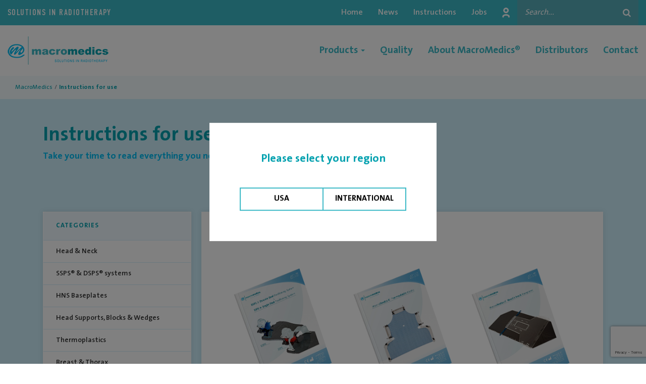

--- FILE ---
content_type: text/html; charset=UTF-8
request_url: https://www.macromedics.com/instructions-for-use?productgroup_id=1
body_size: 10891
content:
<!DOCTYPE html>
<html lang="en_GB">
    <head>
    <title>
                    Instructions for Use - MacroMedics
            </title>
    <script src="https://ajax.googleapis.com/ajax/libs/jquery/1.12.4/jquery.min.js"></script>
    <meta charset="utf-8">
    <meta name="viewport" content="width=device-width, initial-scale=1, maximum-scale=1">

    <meta name="robots" content="noindex">

<meta name="description" lang="en" content="Here you can find all instructions for use of our products for patient positioning in radiotherapy.">
<meta name="keywords" lang="en" content="">
<meta name="author" lang="en" content="MacroMedics">
<meta name="robots" lang="en" content="all">

<meta name="format-detection" content="telephone=no">

<meta http-equiv="X-UA-Compatible" content="IE=edge,chrome=1">
<meta http-equiv="pragma" lang="en" content="">
<meta http-equiv="imagetoolbar" lang="en" content="no">
<meta http-equiv="language" content="en">




            <meta property="og:title" content="Instructions for use" />
        <meta property="og:description" content="Here you can find all instructions for use of our products for patient positioning in radiotherapy." />
        <meta property="og:url" content="https://www.macromedics.com/instructions-for-use" />

                    <meta property="og:type" content="article">
            
            



    <link rel="shortcut icon" href="//www.macromedics.com/public/themes/www/_compiled/images/favicon.ico" type="image/x-icon">

    <link rel="stylesheet" href="https://use.typekit.net/nfu0oph.css">

    <link href="//www.macromedics.com/public/themes/default/_compiled/css/library.css" rel="stylesheet" type="text/css"/>
    <link href="//www.macromedics.com/public/themes/default/_compiled/css/default.css" rel="stylesheet" type="text/css"/>
    <link href="//www.macromedics.com/public/themes/default/_compiled/css/wingzz-customer.css" rel="stylesheet" type="text/css"/>
    <link href="//www.macromedics.com/public/themes/www/_compiled/css/style.css" rel="stylesheet" type="text/css"/>

    <!--[if lt IE 9]>
    <script src="https://cdnjs.cloudflare.com/ajax/libs/html5shiv/3.7.3/html5shiv.min.js"></script>
    <![endif]-->

    <script data-cookieconsent="ignore">
		var ccform_prefix = "cookieConsent_ccform_";
		window.dataLayer = window.dataLayer || [];
		function gtag() {
			dataLayer.push(arguments)
		}
		gtag("consent", "default", {
			ad_personalization: window.localStorage.getItem(ccform_prefix + "social") === "true" ? "granted" : "denied",
			ad_storage: window.localStorage.getItem(ccform_prefix + "ads") === "true" ? "granted" : "denied",
			ad_user_data: window.localStorage.getItem(ccform_prefix + "ad_user_data") === "true" ? "granted" : "denied",
			analytics_storage: window.localStorage.getItem(ccform_prefix + "analytics") === "true" ? "granted" : "denied",
			functionality_storage: window.localStorage.getItem(ccform_prefix + "functional") === "true" ? "granted" : "granted",
			personalization_storage: "denied",
			security_storage: "granted"
		});
    </script>

    
    
    <!-- 
		WiNGZZ is powered by STUDiO iBiZZ, ©2009 - 2026
		SITE   : 1
		MODULE : Document	
		ID     : 32
	-->
<script type="text/javascript">
    // <!--
    function getTokenName() {
        return 'wingzz_token';
    }
    
    function getTokenValue() {
        return '9BK19a6HaXDVxEfLb4tFVot2iteVfO$gR6BQZ6JC';
    }
    // -->
</script>

            					
		<script type="text/javascript">
	(function(i,s,o,g,r,a,m){ i['GoogleAnalyticsObject']=r;i[r]=i[r]||function(){
		(i[r].q=i[r].q||[]).push(arguments)},i[r].l=1*new Date();a=s.createElement(o),
	  m=s.getElementsByTagName(o)[0];a.async=1;a.src=g;m.parentNode.insertBefore(a,m)
	  })(window,document,'script','//www.google-analytics.com/analytics.js','ga');

	  ga('create', 'UA-18555001-1', 'auto');
	  	  ga('send', 'pageview');
	</script>
		
    
            	


<!-- Google Tag Manager -->
<script>(function(w,d,s,l,i){w[l]=w[l]||[];w[l].push({'gtm.start':
new Date().getTime(),event:'gtm.js'});var f=d.getElementsByTagName(s)[0],
j=d.createElement(s),dl=l!='dataLayer'?'&l='+l:'';j.async=true;j.src=
'https://www.googletagmanager.com/gtm.js?id='+i+dl;f.parentNode.insertBefore(j,f);
})(window,document,'script','dataLayer','GTM-P7BFWC2');</script>
<!-- End Google Tag Manager -->





    </head>
    <body class="Document View" data-id=32>
            
                    	


<!-- Google Tag Manager (noscript) -->
<noscript><iframe src="https://www.googletagmanager.com/ns.html?id=GTM-P7BFWC2"
height="0" width="0" style="display:none;visibility:hidden"></iframe></noscript>
<!-- End Google Tag Manager (noscript) -->





<div id="svg-sprite" style="display:none;"><svg xmlns="http://www.w3.org/2000/svg" xmlns:xlink="http://www.w3.org/1999/xlink"><symbol viewBox="0 0 61 8.2" id="arrow" xmlns="http://www.w3.org/2000/svg"><path d="M56.6 0l-.7.7L59 3.6H0v1h59l-3.1 2.8.7.8L61 4.1z"/></symbol><symbol viewBox="0 0 19.7 19.7" id="magazinehome" xmlns="http://www.w3.org/2000/svg"><path d="M18.6 10.9L9.8 2.1l-8.7 8.8-.8-.8L9.8.7l9.6 9.4z"/><path d="M16.2 18.8H3.5V7.4h1v10.4h10.8V7.4h.9z"/></symbol><symbol viewBox="0 0 29 29" id="next" xmlns="http://www.w3.org/2000/svg"><path d="M7.8.4l14.1 14.1L7.8 28.6l-.7-.7 13.4-13.4L7.1 1.1z"/></symbol><symbol viewBox="0 0 55 55" id="pdf" xmlns="http://www.w3.org/2000/svg"><path d="M50.8 50.3c0 1.1-.9 2.1-2.1 2.1H17.6c-1.1 0-2.1-.9-2.1-2.1V41h17.6c1.7 0 3.1-1.4 3.1-3.1V22.3c0-1.7-1.4-3.1-3.1-3.1H15.6V4.7c0-1.1.9-2.1 2.1-2.1h18.7v13.5c0 .6.5 1 1 1h13.5v33.2h-.1zM5.2 38.9c-.6 0-1-.5-1-1V22.3c0-.6.5-1 1-1h28c.6 0 1 .5 1 1v15.6c0 .6-.5 1-1 1h-28zM38.4 3.3L49.7 15H38.4V3.3zm14.2 11.8L38.9.8c-.2-.2-.5-.3-.7-.3H17.6c-2.3 0-4.2 1.9-4.2 4.2v14.5H5.2c-1.7 0-3.1 1.4-3.1 3.1v15.6c0 1.7 1.4 3.1 3.1 3.1h8.3v9.3c0 2.3 1.9 4.1 4.2 4.1h31.1c2.3 0 4.2-1.9 4.2-4.1V15.8c-.1-.2-.2-.5-.4-.7"/><path d="M12.9 29.3c-.1.2-.3.3-.6.4-.2.1-.7.1-1.4.1h-1v-2.5h.9c.6 0 1.1 0 1.3.1.3.1.5.2.7.4.2.2.3.5.3.8 0 .3 0 .5-.2.7m.3-3.3c-.3-.1-1-.1-2.1-.1H8.2v8.9H10v-3.4h1.2c.8 0 1.4 0 1.9-.1.3-.1.6-.2.9-.4.3-.2.6-.5.8-.9s.3-.8.3-1.4c0-.7-.2-1.3-.5-1.7-.5-.5-.9-.8-1.4-.9M21.9 31.9c-.1.4-.3.7-.5.9s-.4.3-.7.4c-.2.1-.6.1-1.1.1h-1.3v-5.9h.8c.7 0 1.2 0 1.5.1s.6.2.8.4c.2.2.4.5.5.9s.2.9.2 1.6c0 .6-.1 1.1-.2 1.5m.9-5.1c-.4-.4-.8-.7-1.3-.8-.4-.1-1-.2-1.7-.2h-3.3v8.9h3.4c.7 0 1.2-.1 1.6-.2.5-.2 1-.4 1.3-.7.4-.4.7-.9 1-1.6.2-.5.3-1.2.3-1.9 0-.8-.1-1.5-.3-2.1-.3-.5-.6-1-1-1.4M25.5 34.8h1.8V31H31v-1.5h-3.7v-2.1h4.3v-1.5h-6.1z"/></symbol><symbol viewBox="0 0 29 29" id="prev" xmlns="http://www.w3.org/2000/svg"><path d="M21.2 28.6L7.1 14.5 21.2.4l.7.7L8.5 14.5l13.4 13.4z"/></symbol><symbol viewBox="0 0 74 74" id="solution--abdomen" xmlns="http://www.w3.org/2000/svg"><path fill="#d3eefb" d="M1.9 68l1-9 1-8 9-7 9 1 4 2 4 1 5-2 4-8-1-9v-6l5-9 7-4h6l9 7 6 11 1 14-2 9-11 14-11 6-19-1-11-11-5 1-2 8z"/><path d="M39 43.2c2.4-4.2 2.1-9.3.6-12.2-1.2-2.6-1.3-5.5-.2-8 2.2-5.3 6.1-11.6 12.9-11.6h.1c3.6 0 7.2 1.9 10.4 5.4 5.4 6 8.7 15.8 7.8 23.2-.3 15.7-14.6 30.6-29.4 30.6h-1.3c-7.6 0-14.5-3.7-20.6-11-.8-1.3-2.3-2.1-3.9-2.1-2 0-3.8 1.3-4.5 3.2-.3.9-.6 2.9-.7 5.2v.7H3.5v-.7c-.1-5.1.6-16.9 8.9-19.9 1-.4 2.1-.5 3.2-.5 1.8 0 3.6.5 5.3 1.3 2.5 1.3 5.1 2.1 7.7 2.2 5.9-.2 8.9-3.3 10.4-5.8m-3.4-12.4c-6.1-1.2-10.5-6.5-10.5-12.7V3.5H32.8V18.2c0 2.1 1.3 4 3.2 4.9l.6.2-.1.6c-.5 2-.4 4.1.1 6l.3 1.1-1.3-.2zM23.7.9c-.7 0-1.3.6-1.3 1.3v15.9c0 8.3 6.5 15.1 14.8 15.5h.6l.1.6c.6 3.1-.2 6.3-2.2 8.7-1.8 2.2-4.4 3.5-7.1 3.5h-.1c-2.4-.2-4.4-.8-6.5-1.9-2-1.1-4.3-1.6-6.5-1.6-1.4 0-2.8.2-4.1.7C7.4 45 .8 49.6.8 64.7v.1c0 1.4.1 2.5.1 3.1.1.7.6 1.2 1.3 1.2h9.4c.7 0 1.3-.6 1.3-1.3 0 0 .3-5.6.5-6.4.4-1 1.3-1.4 2-1.4s1.3.3 1.7.9c5.3 7.6 13.3 11.8 23.6 12.2 16.8-.4 30.7-14.6 32.4-33.1v-1.9c0-14.9-9.9-29.5-20-29.5h-.9c-6 0-11 3.9-14.5 11.4l-.3.7-.7-.4c-.9-.5-1.4-1.4-1.4-2.4v-16c0-.7-.6-1.3-1.3-1.3H23.7v.3z"/><path d="M56.7 20.2c-.6.5-.6 1.3-.2 1.8 2.9 3.5 6.3 9.4 5.8 17.5 0 .3 0 .6.3.9.2.3.6.5 1.1.5.6 0 1.2-.5 1.3-1.2.5-8.9-3.2-15.4-6.4-19.3-.2-.3-.6-.5-1-.5s-.7.1-.9.3"/></symbol><symbol viewBox="0 0 768 768" enable-background="new 0 0 768 768" id="solution--breast" xmlns="http://www.w3.org/2000/svg"><style>.st0{filter:url(#gAdobe_OpacityMaskFilter)}.st1,.st2{clip-path:url(#gSVGID_2_)}.st1{fill:url(#gSVGID_4_)}.st2{mask:url(#gSVGID_3_)}.st3{clip-path:url(#gSVGID_6_);fill:#dff1fc}.st4{fill-rule:evenodd;clip-rule:evenodd;fill:none;stroke:url(#gSVGID_7_);stroke-width:7.084;stroke-linecap:round;stroke-miterlimit:10}</style><g id="gLaag_3"><defs><path id="gSVGID_1_" d="M249.1 250.6h269.8v257H249.1z"/></defs><clipPath id="gSVGID_2_"><use xlink:href="#gSVGID_1_" overflow="visible"/></clipPath><defs><filter id="gAdobe_OpacityMaskFilter" filterUnits="userSpaceOnUse" x="252" y="245.9" width="320.6" height="261.8"><feFlood result="back" flood-color="#fff" flood-opacity="1"/><feBlend in="SourceGraphic" in2="back"/></filter></defs><mask maskUnits="userSpaceOnUse" x="252" y="245.9" width="320.6" height="261.8" id="gSVGID_3_"><g class="st0"><linearGradient id="gSVGID_4_" gradientUnits="userSpaceOnUse" x1="-53.034" y1="712.95" x2="-49.634" y2="712.95" gradientTransform="matrix(0 12.2613 12.2613 0 -8357.676 1109.022)"><stop offset="0" stop-color="#fff"/><stop offset="1"/></linearGradient><path class="st1" d="M249.1 262.8h269.8v244.8H249.1z"/></g></mask><g class="st2"><defs><path id="gSVGID_5_" d="M252 245.9h320.6v261.8H252z"/></defs><clipPath id="gSVGID_6_"><use xlink:href="#gSVGID_5_" overflow="visible"/></clipPath><path class="st3" d="M409.2 250.3l-50.1-.2-3.7 22-71.4 29.6-11.7 18.3 34.2 37.7 26.1 94.6-13.8 36.5-4.5 18.9H454l-16.1-44.6-2.2-13.4-.3-13.4 14.8-43.8 10.6-33.3 35.2-38.9-16.5-21.8-51.2-15.5-13.9-13.2-5.2-19.5"/></g></g><g id="g_x31_"><linearGradient id="gSVGID_7_" gradientUnits="userSpaceOnUse" x1="270.141" y1="376.111" x2="497.859" y2="376.111"><stop offset="0" stop-color="#03a0ae"/><stop offset="1" stop-color="#3bb8c5"/></linearGradient><path class="st4" d="M452.7 503.9c-3.5-12.6-7.8-24.6-12.6-35.2-4.4-9.8-5.9-19.2-2.4-32.5 7.5-28.1 22.6-77.4 23.8-78.5 1.2-1 27.9-31.1 31-34.1 3.2-3.1 1.8-8.4-1.3-13.5-9.3-15.1-26.5-17.6-42.6-21.9-12.7-3.4-23-7.6-28.6-12-5.6-4.5-8.1-8.8-9.3-22.6-.3-3-3.1-5.2-6.2-5.2h-41c-3.1 0-6 2.2-6.2 5.2-1.2 13.8-3.7 18.1-9.3 22.6-5.5 4.4-15.8 8.6-28.6 12-16.1 4.2-33.3 6.7-42.6 21.9-3.1 5.1-4.4 10.5-1.3 13.5 3.2 3.1 29.8 33.1 31 34.1 1.2 1 16.2 50.4 23.8 78.5 3.6 13.3 2 22.7-2.4 32.5-4.8 10.7-9.1 22.6-12.6 35.2"/></g></symbol><symbol viewBox="0 0 768 768" id="solution--head" xmlns="http://www.w3.org/2000/svg"><style>.st0{fill:#dff1fc;stroke:url(#hSVGID_1_);stroke-miterlimit:10}.st1,.st2,.st3,.st4,.st5{fill:none;stroke:url(#hSVGID_2_);stroke-width:7.084;stroke-linecap:round;stroke-linejoin:round;stroke-miterlimit:10}.st2,.st3,.st4,.st5{stroke:url(#hSVGID_3_);stroke-width:5.6693}.st3,.st4,.st5{stroke:url(#hSVGID_4_)}.st4,.st5{stroke:url(#hSVGID_5_)}.st5{stroke:url(#hSVGID_6_);stroke-width:7.084}</style><g id="hLaag_6"><linearGradient id="hSVGID_1_" gradientUnits="userSpaceOnUse" x1="315.175" y1="310.301" x2="418.253" y2="310.301"><stop offset="0" stop-color="#03a0ae"/><stop offset=".77" stop-color="#05a1af"/><stop offset="1" stop-color="#3bb8c5"/></linearGradient><path class="st0" d="M366.7 378.9c-19.5 0-51-23.5-51-78.1 0-55.7 39.7-59.2 50.1-59.2h1.8c10.5 0 50.1 3.5 50.1 59.2.1 54.6-31.5 78.1-51 78.1z"/><linearGradient id="hSVGID_2_" gradientUnits="userSpaceOnUse" x1="266.309" y1="416.946" x2="467.119" y2="416.946"><stop offset="0" stop-color="#03a0ae"/><stop offset="1" stop-color="#3bb8c5"/></linearGradient><path class="st1" d="M398 364.8s-.6 14.7 11.1 16.5 20.7 3.3 28.5 4.8c7.8 1.5 27 10.4 25.8 31.5-1.2 21.1-2.1 33.1-2.4 37.3s-2.4 14.1-16.8 14.1h-77.6H289c-14.4 0-16.5-9.9-16.8-14.1-.3-4.2-1.2-16.2-2.4-37.3-1.2-21.1 18-30 25.8-31.5 7.8-1.5 16.8-3 28.5-4.8s11.1-16.5 11.1-16.5"/><linearGradient id="hSVGID_3_" gradientUnits="userSpaceOnUse" x1="307.89" y1="408.979" x2="355.585" y2="408.979"><stop offset="0" stop-color="#03a0ae"/><stop offset="1" stop-color="#3bb8c5"/></linearGradient><path class="st2" d="M310.7 405.5s31.7 2.1 34.4 2.3c2.7.2 6.2 2 7.6 4.7"/><linearGradient id="hSVGID_4_" gradientUnits="userSpaceOnUse" x1="307.89" y1="408.979" x2="355.585" y2="408.979"><stop offset="0" stop-color="#03a0ae"/><stop offset="1" stop-color="#3bb8c5"/></linearGradient><path class="st3" d="M310.7 405.5s31.7 2.1 34.4 2.3c2.7.2 6.2 2 7.6 4.7"/><linearGradient id="hSVGID_5_" gradientUnits="userSpaceOnUse" x1="786.678" y1="408.979" x2="738.984" y2="408.979" gradientTransform="matrix(-1 0 0 1 1164.496 0)"><stop offset="0" stop-color="#03a0ae"/><stop offset=".079" stop-color="#16a8b6"/><stop offset=".183" stop-color="#27afbd"/><stop offset=".313" stop-color="#32b4c1"/><stop offset=".495" stop-color="#39b7c4"/><stop offset="1" stop-color="#3bb8c5"/></linearGradient><path class="st4" d="M422.7 405.5s-31.7 2.1-34.4 2.3-6.2 2-7.6 4.7"/><linearGradient id="hSVGID_6_" gradientUnits="userSpaceOnUse" x1="979.075" y1="310.301" x2="1088.237" y2="310.301" gradientTransform="translate(-666.942)"><stop offset="0" stop-color="#03a0ae"/><stop offset=".443" stop-color="#05a1af"/><stop offset=".445" stop-color="#05a1af"/><stop offset=".621" stop-color="#05a1af"/><stop offset=".649" stop-color="#16a8b6"/><stop offset=".688" stop-color="#27afbd"/><stop offset=".738" stop-color="#32b4c1"/><stop offset=".807" stop-color="#39b7c4"/><stop offset="1" stop-color="#3bb8c5"/></linearGradient><path class="st5" d="M366.7 378.9c19.5 0 51-23.5 51-78.1 0-55.7-39.7-59.2-50.1-59.2h-1.8c-10.5 0-50.1 3.5-50.1 59.2 0 54.6 31.5 78.1 51 78.1z"/></g></symbol><symbol viewBox="0 0 74 74" id="solution--lung" xmlns="http://www.w3.org/2000/svg"><path fill="#d3eefb" d="M29.8 20l-9.1 1-7.2 5.1-7.2 8.2-4.5 14.2-.9 23.4 21.6-6.1 7.3-10.2zM43.3 19v34.6l5.4 10.2 10 3 14.4 5.1-.9-25.4-5.4-15.3L53.3 21z"/><path d="M2.8 68.7V51.9C3.1 33.3 16 22.2 28 21.2l.7-.1V51.5c0 5.7-3.2 10.6-8.1 12.2l-17 5.8-.9.3.1-1.1zm67.5.8l-17-5.8c-4.8-1.6-8.1-6.5-8.1-12.2V21.1l.7.1C60 22.4 71.1 35.9 71.1 51.9v17.8l-.8-.2zM36.9.5c-.8 0-1.4.7-1.4 1.6v27.8l-.2.1-2.6 3-1.2 1.3V19.5c0-.9-.6-1.6-1.4-1.6C13.5 17.9 0 33.2 0 51.9v20c0 .5.2 1 .6 1.3.2.2.6.3.9.3.1 0 .2 0 .3-.1l19.7-6.7c6-2 10.1-8.2 10.1-15.3V38.8l.2-.2 4.7-5.3.5-.5.5.5 4.7 5.3.2.2V51.5c0 7.1 4 13.2 10.1 15.3l19.7 6.7c.1 0 .3.1.4.1.3 0 .6-.1.9-.3.3-.3.6-.8.6-1.3V52c0-18.8-13.5-34-30.2-34-.8 0-1.4.7-1.4 1.6V34.3L41.2 33l-2.6-3-.2-.2V2.1c0-.9-.7-1.6-1.5-1.6z"/><path d="M50.8 30.3c-.3.8 0 1.8.7 2.1 3.1 1.6 5.8 4.1 7.8 7.4.3.4.7.7 1.2.7.3 0 .5-.1.7-.3.3-.3.5-.6.6-1s0-.8-.2-1.2c-2.2-3.7-5.3-6.6-9-8.5-.2-.1-.4-.1-.6-.1-.4 0-.9.3-1.2.9"/></symbol><symbol viewBox="0 0 768 768" enable-background="new 0 0 768 768" id="solution--pelvic" xmlns="http://www.w3.org/2000/svg"><style>.st0{filter:url(#jAdobe_OpacityMaskFilter)}.st1,.st2{clip-path:url(#jSVGID_2_)}.st1{fill:url(#jSVGID_4_)}.st2{mask:url(#jSVGID_3_)}.st3{clip-path:url(#jSVGID_6_);fill:#dff1fc}.st4,.st5{fill:none;stroke:url(#jSVGID_7_);stroke-width:7.084;stroke-linecap:round;stroke-linejoin:round;stroke-miterlimit:10}.st5{stroke:url(#jSVGID_8_)}</style><g id="jLaag_3"><defs><path id="jSVGID_1_" d="M252.7 496.2h269.8l-3.6-257.1H249.1z"/></defs><clipPath id="jSVGID_2_"><use xlink:href="#jSVGID_1_" overflow="visible"/></clipPath><defs><filter id="jAdobe_OpacityMaskFilter" filterUnits="userSpaceOnUse" x="252" y="234.4" width="320.6" height="261.8"><feFlood result="back" flood-color="#fff" flood-opacity="1"/><feBlend in="SourceGraphic" in2="back"/></filter></defs><mask maskUnits="userSpaceOnUse" x="252" y="234.4" width="320.6" height="261.8" id="jSVGID_3_"><g class="st0"><linearGradient id="jSVGID_4_" gradientUnits="userSpaceOnUse" x1="-53.971" y1="712.95" x2="-50.571" y2="712.95" gradientTransform="matrix(0 12.2613 12.2613 0 -8357.676 1109.022)"><stop offset="0" stop-color="#fff"/><stop offset="1"/></linearGradient><path class="st1" d="M249.1 251.3h269.8v244.8H249.1z"/></g></mask><g class="st2"><defs><path id="jSVGID_5_" d="M252 234.4h320.6v261.8H252z"/></defs><clipPath id="jSVGID_6_"><use xlink:href="#jSVGID_5_" overflow="visible"/></clipPath><path class="st3" d="M447.3 251.6l-120.9.3-3.9 22.4-15.7 52.5-6.5 18.1-5.6 48.4 5.5 67.1 4 19.3 6.4 16.5H460l5.7-22.6 3-15 1.5-9.3L477 411l-3.1-33-5.3-31.2-4.1-21.4-18.1-45.9.2-11.6-1.7-14.7"/></g></g><g id="jLaag_4"><linearGradient id="jSVGID_7_" gradientUnits="userSpaceOnUse" x1="380.458" y1="459.084" x2="387.542" y2="459.084"><stop offset="0" stop-color="#03a0ae"/><stop offset="1" stop-color="#3bb8c5"/></linearGradient><path class="st4" d="M384 501.4v-84.6"/><linearGradient id="jSVGID_8_" gradientUnits="userSpaceOnUse" x1="289.83" y1="374.03" x2="478.171" y2="374.03"><stop offset="0" stop-color="#03a0ae"/><stop offset="1" stop-color="#3bb8c5"/></linearGradient><path class="st5" d="M459.8 496.2c28.9-100.2 8.1-158.1 0-176.7-12.2-27.7-15.3-67.6-15.3-67.6h-121s-3.1 39.9-15.3 67.6c-8.1 18.5-28.9 76.5 0 176.7"/></g></symbol><symbol viewBox="0 0 74 74" enable-background="new 0 0 74 74" id="solution--prostate" xmlns="http://www.w3.org/2000/svg"><defs><path id="ka" d="M0 3.4h73.9v67.2H0z"/></defs><clipPath id="kb"><use xlink:href="#ka" overflow="visible"/></clipPath><g clip-path="url(#kb)"><defs><filter id="kc" filterUnits="userSpaceOnUse" x="2.8" y="8" width="67.9" height="62.3"><feColorMatrix values="1 0 0 0 0 0 1 0 0 0 0 0 1 0 0 0 0 0 1 0"/></filter></defs><mask maskUnits="userSpaceOnUse" x="2.8" y="8" width="67.9" height="62.3" id="kg"><g filter="url(#kc)"><defs><path id="kd" d="M0 3.4h73.9v67.2H0z"/></defs><clipPath id="ke"><use xlink:href="#kd" overflow="visible"/></clipPath><linearGradient id="kf" gradientUnits="userSpaceOnUse" x1="-257.778" y1="327.456" x2="-256.847" y2="327.456" gradientTransform="rotate(90 526.234 4532.643) scale(15.3362)"><stop offset="0" stop-color="#fff"/><stop offset="1"/></linearGradient><path clip-path="url(#ke)" fill="url(#kf)" d="M0 3.4h73.9v67.2H0z"/></g></mask><g mask="url(#kg)"><defs><path id="kh" d="M2.8 8h67.9v62.3H2.8z"/></defs><clipPath id="ki"><use xlink:href="#kh" overflow="visible"/></clipPath><path clip-path="url(#ki)" fill="#d3eefb" d="M19.6 14.6h37.2l2.8 3.7 2.8 5.6-2.8 5.5-19.5 11.2v28.9h-6.6l-.9-30.7-13.9-6.6-6.6-3.7-.9-7.4 2.8-3.7z"/></g></g><g clip-path="url(#kb)"><path d="M31.5 58.1c-1.5 0-2.9-.7-3.9-1.8S26 53.7 26 52.1s.6-3.1 1.6-4.2 2.4-1.8 3.9-1.8h.7v12.2l-.7-.2zm10.2-.7V46h.7c1.5 0 2.9.7 3.9 1.8s1.6 2.6 1.6 4.2-.6 3.1-1.6 4.2-2.4 1.8-3.9 1.8h-.7v-.6zM31.5 42.9c-3.9-.3-7.6-1.1-11-2.3-3.5-1.2-6.5-2.7-9.2-4.6-2.7-1.8-4.8-4-6.3-6.4s-2.2-4.9-2.2-7.5c0-3.1 1.1-6 3.3-8.6 1.6-1.9 3.8-3.6 6.5-5 2.9-1.5 6.7-2.3 11.2-3.2 3.8-.7 7.8-1 13.2-1 5.7 0 10.1.3 13.6 1 4.3.9 7.9 1.7 10.8 3.2 2.7 1.4 4.9 3.1 6.5 5 2.2 2.5 3.3 5.4 3.3 8.6 0 2.6-.7 5.1-2.2 7.5s-3.6 4.5-6.3 6.5c-2.6 1.9-5.7 3.4-9.2 4.6-3.4 1.2-7.1 1.9-11 2.3h-.8v-1.5l.4-.2 7.6-3.8 7.6-3.8c1.9-.9 3.4-2.4 4.5-4.2 1.1-1.8 1.7-4 1.7-6.1 0-3.1-1.1-5.9-3.2-8.1-2-2.2-4.8-3.4-7.7-3.4H21.2c-2.9 0-5.6 1.2-7.7 3.4s-3.2 5-3.2 8.1c0 2.2.6 4.3 1.7 6.1s2.7 3.3 4.5 4.2l7.6 3.8 7.6 3.8.4.2V43l-.6-.1zM37 1.5c-5.7 0-10.1.4-14.3 1.3-4.2.8-8.7 1.8-12 3.7-3.5 1.9-6.2 4.3-8 6.9C.9 16.1 0 19 0 22.1c0 2.7.6 5.3 1.9 7.8s3.1 4.8 5.6 6.9c2.2 1.9 4.8 3.6 7.8 4.9 3 1.4 6.2 2.4 9.7 3.2l1.2.3-.8 1c-.7.8-1.2 1.7-1.6 2.8-.4 1-.6 2.1-.6 3.2 0 2.4.9 4.6 2.4 6.3 1.6 1.7 3.7 2.6 5.9 2.7h.7V71.1c0 .4.1.8.4 1 .3.3.6.4 1 .4s.7-.2 1-.4c.3-.3.4-.6.4-1V40.5c0-.3-.1-.5-.2-.8-.1-.2-.3-.4-.6-.5L26 35.1 17.7 31c-1.4-.7-2.6-1.8-3.4-3.2-.8-1.4-1.3-3-1.3-4.6 0-2.3.8-4.4 2.4-6 1.5-1.6 3.6-2.5 5.7-2.5H52.8c2.2 0 4.2.9 5.7 2.5s2.4 3.8 2.4 6c0 1.6-.4 3.2-1.3 4.6-.8 1.4-2 2.5-3.4 3.2L48 35.1l-8.2 4.1c-.2.1-.4.3-.6.5-.1.3-.2.5-.2.8v30.6c0 .4.1.8.4 1 .3.3.6.4 1 .4s.7-.2 1-.4c.3-.3.4-.6.4-1V61.2h.7c2.2 0 4.3-1 5.9-2.7 1.6-1.7 2.4-3.9 2.4-6.3 0-1.1-.2-2.2-.6-3.2-.4-1-.9-1.9-1.6-2.8l-.8-1 1.2-.3c3.5-.7 6.8-1.8 9.7-3.2s5.6-3 7.8-4.9c2.4-2.1 4.3-4.4 5.6-6.9 1.2-2.5 1.9-5.1 1.9-7.8 0-3.1-.9-6.1-2.7-8.7-1.8-2.7-4.5-5-8-6.9-3.3-1.9-7.6-2.9-11.6-3.8-3.9-.8-8.8-1.2-14.7-1.2z"/></g></symbol><symbol viewBox="0 0 20 20" id="up" xmlns="http://www.w3.org/2000/svg"><path d="M19.5 14c0 .2-.1.3-.2.4l-1 1c-.1.1-.3.2-.4.2-.2 0-.3-.1-.4-.2L10 7.9l-7.5 7.5c-.1.1-.3.2-.4.2s-.3-.1-.4-.2l-1-1c-.1-.1-.2-.3-.2-.4s.1-.3.2-.4l8.9-8.9c.1-.2.2-.2.4-.2s.3.1.4.2l8.9 8.9c.1 0 .2.2.2.4z" fill="#03a1af"/></symbol><symbol viewBox="0 0 50 50" id="user" xmlns="http://www.w3.org/2000/svg"><path d="M25 27.5c-7.6 0-13.7-6.2-13.7-13.7S17.4 0 25 0s13.7 6.2 13.7 13.7c0 7.6-6.1 13.8-13.7 13.8zm0-20.1c-3.5 0-6.4 2.9-6.4 6.4s2.9 6.4 6.4 6.4 6.4-2.9 6.4-6.4-2.9-6.4-6.4-6.4zm11.3 36.7l.1.4v1.7c-.1 2 1.5 3.7 3.6 3.8 2 .1 3.7-1.5 3.8-3.6v-1.8c0-6.8-7.5-11.4-18.8-11.4S6.2 37.8 6.2 44.6v1.6c0 2 1.6 3.7 3.7 3.7 2 0 3.7-1.6 3.7-3.7v-.9c0-1.1.6-2.1 1.5-2.6 3.1-1.6 6.5-2.3 10-2.1h.5c2.8 0 5.6.5 8.2 1.6 1 .3 1.9 1 2.5 1.9"/></symbol></svg></div>
<header id="Header">
    <div id="mobile-top">
        <div class="container">
                        <div class="payoff">Solutions in radiotherapy</div>
                        <div class="right">
                <ul class="topnav">
                                        <li>
                        <a target="_self" href="https://www.macromedics.com">
                            Home
                        </a>
                    </li>
                                        <li>
                        <a target="_self" href="https://www.macromedics.com/news">
                            News
                        </a>
                    </li>
                                        <li>
                        <a target="_self" href="https://www.macromedics.com/instructions-for-use">
                            Instructions
                        </a>
                    </li>
                                        <li>
                        <a target="_self" href="https://www.macromedics.com/jobs">
                            Jobs
                        </a>
                    </li>
                    
                    <li>
                        <a href="https://distributor.macromedics.com/1/login?redirect_url=%2F" target="_blank">
                            <img src="/public/themes/www/_compiled/images/user.png" width="15" alt="">
                        </a>
                    </li>
                </ul>
                <form class="searchtop hidden-xs" onsubmit="return true;" action="https://www.macromedics.com/search">
                    <div class="input-group">
                        <input class="form-control " type="text" name="search" placeholder="Search..." name="search">
                        <span class="input-group-btn">
                            <button type="submit" class="btn btn-default">&#xf002;</button>
                        </span>
                    </div>
                </form>
            </div>
        </div>
    </div>
    <div id="mobile-header">
        <div class="container">
            <button type="button" data-target="#sidr-main" id="responsive-menu-button" class="navbar-toggle">
                <div>
                    <span class="icon-bar"></span>
                    <span class="icon-bar"></span>
                    <span class="icon-bar"></span>
                </div>
            </button>
                        <a class="navbar-brand" href="/">
                <img src="/public/themes/www/_compiled/images/logo.png" alt="MacroMedics" title="MacroMedics"/>
            </a>
            <div id="mobile-right">
            <div id="mobile-content">
                <div class="navbar">
                    <ul class="nav navbar-nav">
        <li class="dropdown">
        <a href="https://www.macromedics.com/products" target="_self">
            Products <b class="caret"></b>        </a>
                <ul class="dropdown-menu">
                        <li class="">
                <a href="//www.macromedics.com/files/upload/158/macromedics-product-catalogue-v9-reduced-file-size.pdf" target="_blank">
                    International Catalogue
                </a>
            </li>
                        <li class="">
                <a href="//www.macromedics.com/files/upload/128/macromedics-product-catalogue-v8-full-version-for-online-use-small-chinese.pdf" target="_blank">
                    Chinese Catalogue
                </a>
            </li>
            
        </ul>
            </li>
        <li class="">
        <a href="https://www.macromedics.com/quality" target="_self">
            Quality        </a>
            </li>
        <li class="">
        <a href="https://www.macromedics.com/about-macromedics" target="_self">
            About MacroMedics®        </a>
            </li>
        <li class="">
        <a href="https://www.macromedics.com/distributors" target="_self">
            Distributors        </a>
            </li>
        <li class="">
        <a href="https://www.macromedics.com/contact" target="_self">
            Contact        </a>
            </li>
    
</ul>

                </div>
            </div>
            </div>
        </div>
    </div>
</header>

            
        <div id="topcontainer">
            
                
                <div class="Breadcrumbs">
    <div class="container">
                <ul vocab="http://schema.org/" typeof="BreadcrumbList">
            <li class="intro">You are here::</li>
            <li property="itemListElement" typeof="ListItem">
                <a href="/" property="item" typeof="WebPage">MacroMedics</a>
                <meta property="position" content="1">
            </li>
                            <li  class="last" property="itemListElement" typeof="ListItem">
                                            <a href="//www.macromedics.com/instructions-for-use" property="item" typeof="WebPage"><span property="name">Instructions for use</span></a>
                                        <meta property="position" content="2">
                </li>
            
        </ul>
    </div>
</div>
            
            
                    
                                                 
                
            
            <div class="container maincontainer">
                
                    <div class="row mainrow">
                        
                            <main class="col-sm-12 maincolumn">
                                
                                    <div class="Heading">
                                        <h1>Instructions for use</h1>
                                        <h2>Take your time to read everything you need</h2>                                    </div>
                                
                                
                                                                    
                                
                                    

	

                                
                            </main>
                        
                        
                            

	

                        
                    </div>
                

                
                        <div class="row blokkenRow2 fullwidth fullwidthgrey">
                    

	
	<div class="col-sm-12 fullcolumn" data-position_id="A2">
						
                    
    
    <section class="Block Download Overview" data-block_id="205" data-total="36" data-limit="6">
    <div class="panel">
        <div class="panel-heading" role="tab">
            <h3 class="panel-title" role="button" data-toggle="collapse" href="#collapse0" aria-expanded="true" aria-controls="collapse0">
                Categories
            </h3>
        </div>
        <div id="collapse0" class="panel-collapse collapse in" role="tabpanel">
            <ul class="block-grid one-up">
                                                        <li>
                        <a href="//www.macromedics.com/instructions-for-use?productgroup=head-neck">
                            <span class="title">Head & Neck</span>
                        </a>
                                                    <ul class="block-grid one-up">
                                                                    <li><a href="https://www.macromedics.com/products/head-neck/double-shell">
                                            <span class="title">SSPS® & DSPS® systems</span>
                                        </a></li>
                                                                    <li><a href="https://www.macromedics.com/products/head-neck/baseplates">
                                            <span class="title">HNS Baseplates</span>
                                        </a></li>
                                                                    <li><a href="https://www.macromedics.com/products/head-neck/maxsupports-blocks-and-wedges">
                                            <span class="title">Head Supports, Blocks & Wedges</span>
                                        </a></li>
                                                                    <li><a href="https://www.macromedics.com/products/head-neck/thermoplastics">
                                            <span class="title">Thermoplastics</span>
                                        </a></li>
                                
                            </ul>
                                            </li>
                                                        <li>
                        <a href="//www.macromedics.com/instructions-for-use?productgroup=breast-thorax">
                            <span class="title">Breast & Thorax</span>
                        </a>
                                            </li>
                                                        <li>
                        <a href="//www.macromedics.com/instructions-for-use?productgroup=pelvic">
                            <span class="title">Pelvic</span>
                        </a>
                                            </li>
                                                        <li>
                        <a href="//www.macromedics.com/instructions-for-use?productgroup=extremities">
                            <span class="title">Extremities</span>
                        </a>
                                            </li>
                                                        <li>
                        <a href="//www.macromedics.com/instructions-for-use?productgroup=all-regions-of-interest">
                            <span class="title">All regions of interest</span>
                        </a>
                                            </li>
                                                        <li>
                        <a href="//www.macromedics.com/instructions-for-use?productgroup=sbrt-srs">
                            <span class="title">SBRT & SRS</span>
                        </a>
                                            </li>
                                                        <li>
                        <a href="//www.macromedics.com/instructions-for-use?productgroup=couchtops">
                            <span class="title">Couchtops</span>
                        </a>
                                            </li>
                                                        <li>
                        <a href="//www.macromedics.com/instructions-for-use?productgroup=miscellaneous">
                            <span class="title">Miscellaneous</span>
                        </a>
                                            </li>
                                                        <li>
                        <a href="//www.macromedics.com/instructions-for-use?productgroup=mr-safe-products">
                            <span class="title">MR safe & MR conditional</span>
                        </a>
                                            </li>
                                                        <li>
                        <a href="//www.macromedics.com/instructions-for-use?productgroup=thermoplastic-masks">
                            <span class="title">Thermoplastic masks</span>
                        </a>
                                            </li>
                                                        <li>
                        <a href="//www.macromedics.com/instructions-for-use?productgroup=dosimetric-properties">
                            <span class="title">Dosimetric properties</span>
                        </a>
                                            </li>
                
            </ul>
        </div>
    </div>
    <div class="inner">
        <ul class="block-grid three-up detail_items">
                            <li class="detail_item"><article class="Block Download Detail colored bggrey linkdiv">
    <figure>
                    <img src="//www.macromedics.com/files/download/2674/cover-ifu112100-dsps-ssps.png" alt="">
            
    </figure>
    <div class="inner">
        <div class="Heading">
            <h3><a target="_blank" href="//www.macromedics.com/files/upload/167/ifu112100-manual-dsps-ssps-a4-v22.pdf">DSPS & SSPS</a></h3>
            <h4>Head & Neck</h4>
        </div>
        <nav>
            <a target="_blank" href="//www.macromedics.com/files/upload/167/ifu112100-manual-dsps-ssps-a4-v22.pdf" class="more bg2 outline hasafter"></a>
        </nav>
    </div>
</article></li>
                            <li class="detail_item"><article class="Block Download Detail colored bggrey linkdiv">
    <figure>
                    <img src="//www.macromedics.com/files/download/2670/cover-ifu117000-thermoplastic-masks.png" alt="">
            
    </figure>
    <div class="inner">
        <div class="Heading">
            <h3><a target="_blank" href="//www.macromedics.com/files/upload/131/ifu117000-manual-thermoplastic-masks-a4-v23.pdf">Thermoplastic Masks</a></h3>
            <h4>Thermoplastic masks</h4>
        </div>
        <nav>
            <a target="_blank" href="//www.macromedics.com/files/upload/131/ifu117000-manual-thermoplastic-masks-a4-v23.pdf" class="more bg2 outline hasafter"></a>
        </nav>
    </div>
</article></li>
                            <li class="detail_item"><article class="Block Download Detail colored bggrey linkdiv">
    <figure>
                    <img src="//www.macromedics.com/files/download/2671/cover-ifu110100-head-neck-baseplates.png" alt="">
            
    </figure>
    <div class="inner">
        <div class="Heading">
            <h3><a target="_blank" href="//www.macromedics.com/files/upload/141/ifu110100-manual-head-and-neck-baseplates-v21.pdf">Head & Neck Baseplates</a></h3>
            <h4>Head & Neck</h4>
        </div>
        <nav>
            <a target="_blank" href="//www.macromedics.com/files/upload/141/ifu110100-manual-head-and-neck-baseplates-v21.pdf" class="more bg2 outline hasafter"></a>
        </nav>
    </div>
</article></li>
                            <li class="detail_item"><article class="Block Download Detail colored bggrey linkdiv">
    <figure>
                    <img src="//www.macromedics.com/files/download/2672/cover-ifu110200-exatilt-headtilt.png" alt="">
            
    </figure>
    <div class="inner">
        <div class="Heading">
            <h3><a target="_blank" href="//www.macromedics.com/files/upload/28/ifu110200-manual-exatilt-headtilt-v4.pdf">ExaTilt & HeadTilt</a></h3>
            <h4>Head & Neck</h4>
        </div>
        <nav>
            <a target="_blank" href="//www.macromedics.com/files/upload/28/ifu110200-manual-exatilt-headtilt-v4.pdf" class="more bg2 outline hasafter"></a>
        </nav>
    </div>
</article></li>
                            <li class="detail_item"><article class="Block Download Detail colored bggrey linkdiv">
    <figure>
                    <img src="//www.macromedics.com/files/download/2673/cover-ifu111250-shoulder-depressor.png" alt="">
            
    </figure>
    <div class="inner">
        <div class="Heading">
            <h3><a target="_blank" href="//www.macromedics.com/files/upload/29/ifu111250-manual-shoulder-depressor-v4.pdf">Shoulder Depressor</a></h3>
            <h4>Breast & Thorax</h4>
        </div>
        <nav>
            <a target="_blank" href="//www.macromedics.com/files/upload/29/ifu111250-manual-shoulder-depressor-v4.pdf" class="more bg2 outline hasafter"></a>
        </nav>
    </div>
</article></li>
                            <li class="detail_item"><article class="Block Download Detail colored bggrey linkdiv">
    <figure>
                    <img src="//www.macromedics.com/files/download/2676/cover-ifu115100-support-cushion.png" alt="">
            
    </figure>
    <div class="inner">
        <div class="Heading">
            <h3><a target="_blank" href="//www.macromedics.com/files/upload/130/ifu115100-manual-support-cushion-v13.pdf">Support Cushion</a></h3>
            <h4>Miscellaneous</h4>
        </div>
        <nav>
            <a target="_blank" href="//www.macromedics.com/files/upload/130/ifu115100-manual-support-cushion-v13.pdf" class="more bg2 outline hasafter"></a>
        </nav>
    </div>
</article></li>
            
        </ul>
        <nav>
                            <a href="//www.macromedics.com/instructions-for-use?productgroup_id=1&start_205=12" class="more outline ajax-button">Load more...</a>
                    </nav>
    </div>
</section>
			
	</div>

			<div class="clearfix"></div>
        
        
        		
				
		    </div>

                    
                    
                    
                

            </div>
            
                <footer id="Footer">
    <div class="FooterTop">
        <div class="container">
            <div class="row">
                <div class="col-sm-5 newslettercolumn">
                    <section class="Snippet Novanews">
    <h5>Let's stay in touch</h5>
    <ul class="social">
    <li><a href="https://www.linkedin.com/company/macromedics/" class="in" target="_blank" rel="nofollow">&#xf0e1;<span> LinkedIn</span></a></li>                        </ul>
</section>

                </div>
                <div class="col-sm-6 col-sm-push-1 addresscolumn">
                    <address>
                        <ul class="block-grid two-up">
                                                        <li>
                                Oostbaan 670<br>
                                2841 ML Moordrecht<br>
                                The Netherlands
                            </li>
                            <li>
                                <a href="tel: +31(0)182 389777"> +31(0)182 389777</a><br>
                                <a href="mailto:info@macromedics.com">Send an e-mail</a><br>
                                <a href="https://www.google.nl/maps/dir//Macromedics+Holding+B.V.,+Oostbaan+670,+2841 ML+Moordrecht/" target="_blank">Route</a>
                            </li>
                                                    </ul>
                    </address>
                </div>
            </div>
        </div>
    </div>
    <div class="FooterMiddle">
        <div class="container">
            <div class="payoff">
                Solutions in radiotherapy
            </div>
            <ul class="social">
    <li><a href="https://www.linkedin.com/company/macromedics/" class="in" target="_blank" rel="nofollow">&#xf0e1;<span> LinkedIn</span></a></li>                        </ul>
        </div>
    </div>
    <div class="FooterBottom">
        <div class="container">
                                    <a class="footer-brand" href="/">
                <img src="/public/themes/www/_compiled/images/logo.png" alt="MacroMedics" width="140">
            </a>
                        <ul class="footernav">
                                <li>
                    <a target="_blank" href="https://www.macromedics.com/privacy-policy">
                        Privacy Policy
                    </a>
                </li>
                
            </ul>
        </div>
    </div>
</footer>

<div class="PopupWrapper hidden">
    <article class="Block Popup">
        <div class="inner">
            <h3> Please select your region</h3>
            <nav>
                <a href="/2/webcore/document/switchlanguage/32?language=en_GB" class="more outline" id="us">USA</a>
                <a href="/1/webcore/document/switchlanguage/32?language=en_GB" class="more outline" id="international">International</a>
            </nav>
        </div>
    </article>
</div>

            
        </div>

        
            <script type="text/javascript" src="//maps.googleapis.com/maps/api/js?key=AIzaSyAGginWsZFz6CpGrY6rHfKLKs_BNdYEtpk&loading=async&callback=initMap"></script>
	<script src="https://www.google.com/recaptcha/api.js?render=6Lew_yQsAAAAANd191KmDv1mEzSN38rZqxjWiTV_" async defer></script>

<script type="text/javascript" src="/public/themes/default/_compiled/js/library.min.js"></script>
<script src="/public/themes/default/_compiled/js/wingzz-webcore.min.js"></script>
<script type="text/javascript" src="/public/themes/www/_compiled/js/main.min.js"></script>

   

<style>
	a, input[type="submit"], button, a::before, a::after, input[type="submit"]::before, input[type="submit"]::after, button::before, button::after {
		-moz-transition:all .3s ease-in-out; -o-transition:all .3s ease-in-out; -webkit-transition:all .3s ease-in-out; transition:all .3s ease-in-out;
	}
</style>

<script>
	studioibizz.cookie.settings =  {
		type: 'opt-change',
	};
	studioibizz.cookie.content =  {
		href: '/cookie-instellingen',
		change_href: '/cookie-instellingen',
		header: 'This website uses cookies',
		message: 'We can place these for analysis of our visitor data, to improve our website, to show personalized content and to offer you a great website experience.',
		allow: 'Accept all',
		change: 'Manage preferences',
		deny: 'Weigeren',
		link: 'More information',
	};

	
	var originalInitSettings = studioibizz.cookie._initSettings;
	studioibizz.cookie._initSettings = function() {
		originalInitSettings();
		studioibizz.cookie.settings.compliance["opt-out"] = "<nav>{{change}}{{deny}}{{allow}}</nav>";
		studioibizz.cookie.settings.compliance["opt-change"] = "<nav>{{change}}{{allow}}</nav>";

		studioibizz.cookie.settings.elements.change = '<a aria-label="change cookies" href="{{change_href}}" tabindex="0" class="more outline cc-btn cc-change"><span class="title">{{change}}</span></a>';
		studioibizz.cookie.settings.elements.allow = '<button aria-label="allow cookies" tabindex="0" class="more cc-btn cc-allow"><span class="title">{{allow}}</span></button>';
		studioibizz.cookie.settings.elements.deny = '<button aria-label="deny cookies" role=button tabindex="0" class="more outline cc-btn cc-deny"><span class="title">{{deny}}</span></button>';
	};
	
</script>
        
    </body>
</html>


--- FILE ---
content_type: text/html; charset=utf-8
request_url: https://www.google.com/recaptcha/api2/anchor?ar=1&k=6Lew_yQsAAAAANd191KmDv1mEzSN38rZqxjWiTV_&co=aHR0cHM6Ly93d3cubWFjcm9tZWRpY3MuY29tOjQ0Mw..&hl=en&v=PoyoqOPhxBO7pBk68S4YbpHZ&size=invisible&anchor-ms=20000&execute-ms=30000&cb=i85lj3e2u2yr
body_size: 48570
content:
<!DOCTYPE HTML><html dir="ltr" lang="en"><head><meta http-equiv="Content-Type" content="text/html; charset=UTF-8">
<meta http-equiv="X-UA-Compatible" content="IE=edge">
<title>reCAPTCHA</title>
<style type="text/css">
/* cyrillic-ext */
@font-face {
  font-family: 'Roboto';
  font-style: normal;
  font-weight: 400;
  font-stretch: 100%;
  src: url(//fonts.gstatic.com/s/roboto/v48/KFO7CnqEu92Fr1ME7kSn66aGLdTylUAMa3GUBHMdazTgWw.woff2) format('woff2');
  unicode-range: U+0460-052F, U+1C80-1C8A, U+20B4, U+2DE0-2DFF, U+A640-A69F, U+FE2E-FE2F;
}
/* cyrillic */
@font-face {
  font-family: 'Roboto';
  font-style: normal;
  font-weight: 400;
  font-stretch: 100%;
  src: url(//fonts.gstatic.com/s/roboto/v48/KFO7CnqEu92Fr1ME7kSn66aGLdTylUAMa3iUBHMdazTgWw.woff2) format('woff2');
  unicode-range: U+0301, U+0400-045F, U+0490-0491, U+04B0-04B1, U+2116;
}
/* greek-ext */
@font-face {
  font-family: 'Roboto';
  font-style: normal;
  font-weight: 400;
  font-stretch: 100%;
  src: url(//fonts.gstatic.com/s/roboto/v48/KFO7CnqEu92Fr1ME7kSn66aGLdTylUAMa3CUBHMdazTgWw.woff2) format('woff2');
  unicode-range: U+1F00-1FFF;
}
/* greek */
@font-face {
  font-family: 'Roboto';
  font-style: normal;
  font-weight: 400;
  font-stretch: 100%;
  src: url(//fonts.gstatic.com/s/roboto/v48/KFO7CnqEu92Fr1ME7kSn66aGLdTylUAMa3-UBHMdazTgWw.woff2) format('woff2');
  unicode-range: U+0370-0377, U+037A-037F, U+0384-038A, U+038C, U+038E-03A1, U+03A3-03FF;
}
/* math */
@font-face {
  font-family: 'Roboto';
  font-style: normal;
  font-weight: 400;
  font-stretch: 100%;
  src: url(//fonts.gstatic.com/s/roboto/v48/KFO7CnqEu92Fr1ME7kSn66aGLdTylUAMawCUBHMdazTgWw.woff2) format('woff2');
  unicode-range: U+0302-0303, U+0305, U+0307-0308, U+0310, U+0312, U+0315, U+031A, U+0326-0327, U+032C, U+032F-0330, U+0332-0333, U+0338, U+033A, U+0346, U+034D, U+0391-03A1, U+03A3-03A9, U+03B1-03C9, U+03D1, U+03D5-03D6, U+03F0-03F1, U+03F4-03F5, U+2016-2017, U+2034-2038, U+203C, U+2040, U+2043, U+2047, U+2050, U+2057, U+205F, U+2070-2071, U+2074-208E, U+2090-209C, U+20D0-20DC, U+20E1, U+20E5-20EF, U+2100-2112, U+2114-2115, U+2117-2121, U+2123-214F, U+2190, U+2192, U+2194-21AE, U+21B0-21E5, U+21F1-21F2, U+21F4-2211, U+2213-2214, U+2216-22FF, U+2308-230B, U+2310, U+2319, U+231C-2321, U+2336-237A, U+237C, U+2395, U+239B-23B7, U+23D0, U+23DC-23E1, U+2474-2475, U+25AF, U+25B3, U+25B7, U+25BD, U+25C1, U+25CA, U+25CC, U+25FB, U+266D-266F, U+27C0-27FF, U+2900-2AFF, U+2B0E-2B11, U+2B30-2B4C, U+2BFE, U+3030, U+FF5B, U+FF5D, U+1D400-1D7FF, U+1EE00-1EEFF;
}
/* symbols */
@font-face {
  font-family: 'Roboto';
  font-style: normal;
  font-weight: 400;
  font-stretch: 100%;
  src: url(//fonts.gstatic.com/s/roboto/v48/KFO7CnqEu92Fr1ME7kSn66aGLdTylUAMaxKUBHMdazTgWw.woff2) format('woff2');
  unicode-range: U+0001-000C, U+000E-001F, U+007F-009F, U+20DD-20E0, U+20E2-20E4, U+2150-218F, U+2190, U+2192, U+2194-2199, U+21AF, U+21E6-21F0, U+21F3, U+2218-2219, U+2299, U+22C4-22C6, U+2300-243F, U+2440-244A, U+2460-24FF, U+25A0-27BF, U+2800-28FF, U+2921-2922, U+2981, U+29BF, U+29EB, U+2B00-2BFF, U+4DC0-4DFF, U+FFF9-FFFB, U+10140-1018E, U+10190-1019C, U+101A0, U+101D0-101FD, U+102E0-102FB, U+10E60-10E7E, U+1D2C0-1D2D3, U+1D2E0-1D37F, U+1F000-1F0FF, U+1F100-1F1AD, U+1F1E6-1F1FF, U+1F30D-1F30F, U+1F315, U+1F31C, U+1F31E, U+1F320-1F32C, U+1F336, U+1F378, U+1F37D, U+1F382, U+1F393-1F39F, U+1F3A7-1F3A8, U+1F3AC-1F3AF, U+1F3C2, U+1F3C4-1F3C6, U+1F3CA-1F3CE, U+1F3D4-1F3E0, U+1F3ED, U+1F3F1-1F3F3, U+1F3F5-1F3F7, U+1F408, U+1F415, U+1F41F, U+1F426, U+1F43F, U+1F441-1F442, U+1F444, U+1F446-1F449, U+1F44C-1F44E, U+1F453, U+1F46A, U+1F47D, U+1F4A3, U+1F4B0, U+1F4B3, U+1F4B9, U+1F4BB, U+1F4BF, U+1F4C8-1F4CB, U+1F4D6, U+1F4DA, U+1F4DF, U+1F4E3-1F4E6, U+1F4EA-1F4ED, U+1F4F7, U+1F4F9-1F4FB, U+1F4FD-1F4FE, U+1F503, U+1F507-1F50B, U+1F50D, U+1F512-1F513, U+1F53E-1F54A, U+1F54F-1F5FA, U+1F610, U+1F650-1F67F, U+1F687, U+1F68D, U+1F691, U+1F694, U+1F698, U+1F6AD, U+1F6B2, U+1F6B9-1F6BA, U+1F6BC, U+1F6C6-1F6CF, U+1F6D3-1F6D7, U+1F6E0-1F6EA, U+1F6F0-1F6F3, U+1F6F7-1F6FC, U+1F700-1F7FF, U+1F800-1F80B, U+1F810-1F847, U+1F850-1F859, U+1F860-1F887, U+1F890-1F8AD, U+1F8B0-1F8BB, U+1F8C0-1F8C1, U+1F900-1F90B, U+1F93B, U+1F946, U+1F984, U+1F996, U+1F9E9, U+1FA00-1FA6F, U+1FA70-1FA7C, U+1FA80-1FA89, U+1FA8F-1FAC6, U+1FACE-1FADC, U+1FADF-1FAE9, U+1FAF0-1FAF8, U+1FB00-1FBFF;
}
/* vietnamese */
@font-face {
  font-family: 'Roboto';
  font-style: normal;
  font-weight: 400;
  font-stretch: 100%;
  src: url(//fonts.gstatic.com/s/roboto/v48/KFO7CnqEu92Fr1ME7kSn66aGLdTylUAMa3OUBHMdazTgWw.woff2) format('woff2');
  unicode-range: U+0102-0103, U+0110-0111, U+0128-0129, U+0168-0169, U+01A0-01A1, U+01AF-01B0, U+0300-0301, U+0303-0304, U+0308-0309, U+0323, U+0329, U+1EA0-1EF9, U+20AB;
}
/* latin-ext */
@font-face {
  font-family: 'Roboto';
  font-style: normal;
  font-weight: 400;
  font-stretch: 100%;
  src: url(//fonts.gstatic.com/s/roboto/v48/KFO7CnqEu92Fr1ME7kSn66aGLdTylUAMa3KUBHMdazTgWw.woff2) format('woff2');
  unicode-range: U+0100-02BA, U+02BD-02C5, U+02C7-02CC, U+02CE-02D7, U+02DD-02FF, U+0304, U+0308, U+0329, U+1D00-1DBF, U+1E00-1E9F, U+1EF2-1EFF, U+2020, U+20A0-20AB, U+20AD-20C0, U+2113, U+2C60-2C7F, U+A720-A7FF;
}
/* latin */
@font-face {
  font-family: 'Roboto';
  font-style: normal;
  font-weight: 400;
  font-stretch: 100%;
  src: url(//fonts.gstatic.com/s/roboto/v48/KFO7CnqEu92Fr1ME7kSn66aGLdTylUAMa3yUBHMdazQ.woff2) format('woff2');
  unicode-range: U+0000-00FF, U+0131, U+0152-0153, U+02BB-02BC, U+02C6, U+02DA, U+02DC, U+0304, U+0308, U+0329, U+2000-206F, U+20AC, U+2122, U+2191, U+2193, U+2212, U+2215, U+FEFF, U+FFFD;
}
/* cyrillic-ext */
@font-face {
  font-family: 'Roboto';
  font-style: normal;
  font-weight: 500;
  font-stretch: 100%;
  src: url(//fonts.gstatic.com/s/roboto/v48/KFO7CnqEu92Fr1ME7kSn66aGLdTylUAMa3GUBHMdazTgWw.woff2) format('woff2');
  unicode-range: U+0460-052F, U+1C80-1C8A, U+20B4, U+2DE0-2DFF, U+A640-A69F, U+FE2E-FE2F;
}
/* cyrillic */
@font-face {
  font-family: 'Roboto';
  font-style: normal;
  font-weight: 500;
  font-stretch: 100%;
  src: url(//fonts.gstatic.com/s/roboto/v48/KFO7CnqEu92Fr1ME7kSn66aGLdTylUAMa3iUBHMdazTgWw.woff2) format('woff2');
  unicode-range: U+0301, U+0400-045F, U+0490-0491, U+04B0-04B1, U+2116;
}
/* greek-ext */
@font-face {
  font-family: 'Roboto';
  font-style: normal;
  font-weight: 500;
  font-stretch: 100%;
  src: url(//fonts.gstatic.com/s/roboto/v48/KFO7CnqEu92Fr1ME7kSn66aGLdTylUAMa3CUBHMdazTgWw.woff2) format('woff2');
  unicode-range: U+1F00-1FFF;
}
/* greek */
@font-face {
  font-family: 'Roboto';
  font-style: normal;
  font-weight: 500;
  font-stretch: 100%;
  src: url(//fonts.gstatic.com/s/roboto/v48/KFO7CnqEu92Fr1ME7kSn66aGLdTylUAMa3-UBHMdazTgWw.woff2) format('woff2');
  unicode-range: U+0370-0377, U+037A-037F, U+0384-038A, U+038C, U+038E-03A1, U+03A3-03FF;
}
/* math */
@font-face {
  font-family: 'Roboto';
  font-style: normal;
  font-weight: 500;
  font-stretch: 100%;
  src: url(//fonts.gstatic.com/s/roboto/v48/KFO7CnqEu92Fr1ME7kSn66aGLdTylUAMawCUBHMdazTgWw.woff2) format('woff2');
  unicode-range: U+0302-0303, U+0305, U+0307-0308, U+0310, U+0312, U+0315, U+031A, U+0326-0327, U+032C, U+032F-0330, U+0332-0333, U+0338, U+033A, U+0346, U+034D, U+0391-03A1, U+03A3-03A9, U+03B1-03C9, U+03D1, U+03D5-03D6, U+03F0-03F1, U+03F4-03F5, U+2016-2017, U+2034-2038, U+203C, U+2040, U+2043, U+2047, U+2050, U+2057, U+205F, U+2070-2071, U+2074-208E, U+2090-209C, U+20D0-20DC, U+20E1, U+20E5-20EF, U+2100-2112, U+2114-2115, U+2117-2121, U+2123-214F, U+2190, U+2192, U+2194-21AE, U+21B0-21E5, U+21F1-21F2, U+21F4-2211, U+2213-2214, U+2216-22FF, U+2308-230B, U+2310, U+2319, U+231C-2321, U+2336-237A, U+237C, U+2395, U+239B-23B7, U+23D0, U+23DC-23E1, U+2474-2475, U+25AF, U+25B3, U+25B7, U+25BD, U+25C1, U+25CA, U+25CC, U+25FB, U+266D-266F, U+27C0-27FF, U+2900-2AFF, U+2B0E-2B11, U+2B30-2B4C, U+2BFE, U+3030, U+FF5B, U+FF5D, U+1D400-1D7FF, U+1EE00-1EEFF;
}
/* symbols */
@font-face {
  font-family: 'Roboto';
  font-style: normal;
  font-weight: 500;
  font-stretch: 100%;
  src: url(//fonts.gstatic.com/s/roboto/v48/KFO7CnqEu92Fr1ME7kSn66aGLdTylUAMaxKUBHMdazTgWw.woff2) format('woff2');
  unicode-range: U+0001-000C, U+000E-001F, U+007F-009F, U+20DD-20E0, U+20E2-20E4, U+2150-218F, U+2190, U+2192, U+2194-2199, U+21AF, U+21E6-21F0, U+21F3, U+2218-2219, U+2299, U+22C4-22C6, U+2300-243F, U+2440-244A, U+2460-24FF, U+25A0-27BF, U+2800-28FF, U+2921-2922, U+2981, U+29BF, U+29EB, U+2B00-2BFF, U+4DC0-4DFF, U+FFF9-FFFB, U+10140-1018E, U+10190-1019C, U+101A0, U+101D0-101FD, U+102E0-102FB, U+10E60-10E7E, U+1D2C0-1D2D3, U+1D2E0-1D37F, U+1F000-1F0FF, U+1F100-1F1AD, U+1F1E6-1F1FF, U+1F30D-1F30F, U+1F315, U+1F31C, U+1F31E, U+1F320-1F32C, U+1F336, U+1F378, U+1F37D, U+1F382, U+1F393-1F39F, U+1F3A7-1F3A8, U+1F3AC-1F3AF, U+1F3C2, U+1F3C4-1F3C6, U+1F3CA-1F3CE, U+1F3D4-1F3E0, U+1F3ED, U+1F3F1-1F3F3, U+1F3F5-1F3F7, U+1F408, U+1F415, U+1F41F, U+1F426, U+1F43F, U+1F441-1F442, U+1F444, U+1F446-1F449, U+1F44C-1F44E, U+1F453, U+1F46A, U+1F47D, U+1F4A3, U+1F4B0, U+1F4B3, U+1F4B9, U+1F4BB, U+1F4BF, U+1F4C8-1F4CB, U+1F4D6, U+1F4DA, U+1F4DF, U+1F4E3-1F4E6, U+1F4EA-1F4ED, U+1F4F7, U+1F4F9-1F4FB, U+1F4FD-1F4FE, U+1F503, U+1F507-1F50B, U+1F50D, U+1F512-1F513, U+1F53E-1F54A, U+1F54F-1F5FA, U+1F610, U+1F650-1F67F, U+1F687, U+1F68D, U+1F691, U+1F694, U+1F698, U+1F6AD, U+1F6B2, U+1F6B9-1F6BA, U+1F6BC, U+1F6C6-1F6CF, U+1F6D3-1F6D7, U+1F6E0-1F6EA, U+1F6F0-1F6F3, U+1F6F7-1F6FC, U+1F700-1F7FF, U+1F800-1F80B, U+1F810-1F847, U+1F850-1F859, U+1F860-1F887, U+1F890-1F8AD, U+1F8B0-1F8BB, U+1F8C0-1F8C1, U+1F900-1F90B, U+1F93B, U+1F946, U+1F984, U+1F996, U+1F9E9, U+1FA00-1FA6F, U+1FA70-1FA7C, U+1FA80-1FA89, U+1FA8F-1FAC6, U+1FACE-1FADC, U+1FADF-1FAE9, U+1FAF0-1FAF8, U+1FB00-1FBFF;
}
/* vietnamese */
@font-face {
  font-family: 'Roboto';
  font-style: normal;
  font-weight: 500;
  font-stretch: 100%;
  src: url(//fonts.gstatic.com/s/roboto/v48/KFO7CnqEu92Fr1ME7kSn66aGLdTylUAMa3OUBHMdazTgWw.woff2) format('woff2');
  unicode-range: U+0102-0103, U+0110-0111, U+0128-0129, U+0168-0169, U+01A0-01A1, U+01AF-01B0, U+0300-0301, U+0303-0304, U+0308-0309, U+0323, U+0329, U+1EA0-1EF9, U+20AB;
}
/* latin-ext */
@font-face {
  font-family: 'Roboto';
  font-style: normal;
  font-weight: 500;
  font-stretch: 100%;
  src: url(//fonts.gstatic.com/s/roboto/v48/KFO7CnqEu92Fr1ME7kSn66aGLdTylUAMa3KUBHMdazTgWw.woff2) format('woff2');
  unicode-range: U+0100-02BA, U+02BD-02C5, U+02C7-02CC, U+02CE-02D7, U+02DD-02FF, U+0304, U+0308, U+0329, U+1D00-1DBF, U+1E00-1E9F, U+1EF2-1EFF, U+2020, U+20A0-20AB, U+20AD-20C0, U+2113, U+2C60-2C7F, U+A720-A7FF;
}
/* latin */
@font-face {
  font-family: 'Roboto';
  font-style: normal;
  font-weight: 500;
  font-stretch: 100%;
  src: url(//fonts.gstatic.com/s/roboto/v48/KFO7CnqEu92Fr1ME7kSn66aGLdTylUAMa3yUBHMdazQ.woff2) format('woff2');
  unicode-range: U+0000-00FF, U+0131, U+0152-0153, U+02BB-02BC, U+02C6, U+02DA, U+02DC, U+0304, U+0308, U+0329, U+2000-206F, U+20AC, U+2122, U+2191, U+2193, U+2212, U+2215, U+FEFF, U+FFFD;
}
/* cyrillic-ext */
@font-face {
  font-family: 'Roboto';
  font-style: normal;
  font-weight: 900;
  font-stretch: 100%;
  src: url(//fonts.gstatic.com/s/roboto/v48/KFO7CnqEu92Fr1ME7kSn66aGLdTylUAMa3GUBHMdazTgWw.woff2) format('woff2');
  unicode-range: U+0460-052F, U+1C80-1C8A, U+20B4, U+2DE0-2DFF, U+A640-A69F, U+FE2E-FE2F;
}
/* cyrillic */
@font-face {
  font-family: 'Roboto';
  font-style: normal;
  font-weight: 900;
  font-stretch: 100%;
  src: url(//fonts.gstatic.com/s/roboto/v48/KFO7CnqEu92Fr1ME7kSn66aGLdTylUAMa3iUBHMdazTgWw.woff2) format('woff2');
  unicode-range: U+0301, U+0400-045F, U+0490-0491, U+04B0-04B1, U+2116;
}
/* greek-ext */
@font-face {
  font-family: 'Roboto';
  font-style: normal;
  font-weight: 900;
  font-stretch: 100%;
  src: url(//fonts.gstatic.com/s/roboto/v48/KFO7CnqEu92Fr1ME7kSn66aGLdTylUAMa3CUBHMdazTgWw.woff2) format('woff2');
  unicode-range: U+1F00-1FFF;
}
/* greek */
@font-face {
  font-family: 'Roboto';
  font-style: normal;
  font-weight: 900;
  font-stretch: 100%;
  src: url(//fonts.gstatic.com/s/roboto/v48/KFO7CnqEu92Fr1ME7kSn66aGLdTylUAMa3-UBHMdazTgWw.woff2) format('woff2');
  unicode-range: U+0370-0377, U+037A-037F, U+0384-038A, U+038C, U+038E-03A1, U+03A3-03FF;
}
/* math */
@font-face {
  font-family: 'Roboto';
  font-style: normal;
  font-weight: 900;
  font-stretch: 100%;
  src: url(//fonts.gstatic.com/s/roboto/v48/KFO7CnqEu92Fr1ME7kSn66aGLdTylUAMawCUBHMdazTgWw.woff2) format('woff2');
  unicode-range: U+0302-0303, U+0305, U+0307-0308, U+0310, U+0312, U+0315, U+031A, U+0326-0327, U+032C, U+032F-0330, U+0332-0333, U+0338, U+033A, U+0346, U+034D, U+0391-03A1, U+03A3-03A9, U+03B1-03C9, U+03D1, U+03D5-03D6, U+03F0-03F1, U+03F4-03F5, U+2016-2017, U+2034-2038, U+203C, U+2040, U+2043, U+2047, U+2050, U+2057, U+205F, U+2070-2071, U+2074-208E, U+2090-209C, U+20D0-20DC, U+20E1, U+20E5-20EF, U+2100-2112, U+2114-2115, U+2117-2121, U+2123-214F, U+2190, U+2192, U+2194-21AE, U+21B0-21E5, U+21F1-21F2, U+21F4-2211, U+2213-2214, U+2216-22FF, U+2308-230B, U+2310, U+2319, U+231C-2321, U+2336-237A, U+237C, U+2395, U+239B-23B7, U+23D0, U+23DC-23E1, U+2474-2475, U+25AF, U+25B3, U+25B7, U+25BD, U+25C1, U+25CA, U+25CC, U+25FB, U+266D-266F, U+27C0-27FF, U+2900-2AFF, U+2B0E-2B11, U+2B30-2B4C, U+2BFE, U+3030, U+FF5B, U+FF5D, U+1D400-1D7FF, U+1EE00-1EEFF;
}
/* symbols */
@font-face {
  font-family: 'Roboto';
  font-style: normal;
  font-weight: 900;
  font-stretch: 100%;
  src: url(//fonts.gstatic.com/s/roboto/v48/KFO7CnqEu92Fr1ME7kSn66aGLdTylUAMaxKUBHMdazTgWw.woff2) format('woff2');
  unicode-range: U+0001-000C, U+000E-001F, U+007F-009F, U+20DD-20E0, U+20E2-20E4, U+2150-218F, U+2190, U+2192, U+2194-2199, U+21AF, U+21E6-21F0, U+21F3, U+2218-2219, U+2299, U+22C4-22C6, U+2300-243F, U+2440-244A, U+2460-24FF, U+25A0-27BF, U+2800-28FF, U+2921-2922, U+2981, U+29BF, U+29EB, U+2B00-2BFF, U+4DC0-4DFF, U+FFF9-FFFB, U+10140-1018E, U+10190-1019C, U+101A0, U+101D0-101FD, U+102E0-102FB, U+10E60-10E7E, U+1D2C0-1D2D3, U+1D2E0-1D37F, U+1F000-1F0FF, U+1F100-1F1AD, U+1F1E6-1F1FF, U+1F30D-1F30F, U+1F315, U+1F31C, U+1F31E, U+1F320-1F32C, U+1F336, U+1F378, U+1F37D, U+1F382, U+1F393-1F39F, U+1F3A7-1F3A8, U+1F3AC-1F3AF, U+1F3C2, U+1F3C4-1F3C6, U+1F3CA-1F3CE, U+1F3D4-1F3E0, U+1F3ED, U+1F3F1-1F3F3, U+1F3F5-1F3F7, U+1F408, U+1F415, U+1F41F, U+1F426, U+1F43F, U+1F441-1F442, U+1F444, U+1F446-1F449, U+1F44C-1F44E, U+1F453, U+1F46A, U+1F47D, U+1F4A3, U+1F4B0, U+1F4B3, U+1F4B9, U+1F4BB, U+1F4BF, U+1F4C8-1F4CB, U+1F4D6, U+1F4DA, U+1F4DF, U+1F4E3-1F4E6, U+1F4EA-1F4ED, U+1F4F7, U+1F4F9-1F4FB, U+1F4FD-1F4FE, U+1F503, U+1F507-1F50B, U+1F50D, U+1F512-1F513, U+1F53E-1F54A, U+1F54F-1F5FA, U+1F610, U+1F650-1F67F, U+1F687, U+1F68D, U+1F691, U+1F694, U+1F698, U+1F6AD, U+1F6B2, U+1F6B9-1F6BA, U+1F6BC, U+1F6C6-1F6CF, U+1F6D3-1F6D7, U+1F6E0-1F6EA, U+1F6F0-1F6F3, U+1F6F7-1F6FC, U+1F700-1F7FF, U+1F800-1F80B, U+1F810-1F847, U+1F850-1F859, U+1F860-1F887, U+1F890-1F8AD, U+1F8B0-1F8BB, U+1F8C0-1F8C1, U+1F900-1F90B, U+1F93B, U+1F946, U+1F984, U+1F996, U+1F9E9, U+1FA00-1FA6F, U+1FA70-1FA7C, U+1FA80-1FA89, U+1FA8F-1FAC6, U+1FACE-1FADC, U+1FADF-1FAE9, U+1FAF0-1FAF8, U+1FB00-1FBFF;
}
/* vietnamese */
@font-face {
  font-family: 'Roboto';
  font-style: normal;
  font-weight: 900;
  font-stretch: 100%;
  src: url(//fonts.gstatic.com/s/roboto/v48/KFO7CnqEu92Fr1ME7kSn66aGLdTylUAMa3OUBHMdazTgWw.woff2) format('woff2');
  unicode-range: U+0102-0103, U+0110-0111, U+0128-0129, U+0168-0169, U+01A0-01A1, U+01AF-01B0, U+0300-0301, U+0303-0304, U+0308-0309, U+0323, U+0329, U+1EA0-1EF9, U+20AB;
}
/* latin-ext */
@font-face {
  font-family: 'Roboto';
  font-style: normal;
  font-weight: 900;
  font-stretch: 100%;
  src: url(//fonts.gstatic.com/s/roboto/v48/KFO7CnqEu92Fr1ME7kSn66aGLdTylUAMa3KUBHMdazTgWw.woff2) format('woff2');
  unicode-range: U+0100-02BA, U+02BD-02C5, U+02C7-02CC, U+02CE-02D7, U+02DD-02FF, U+0304, U+0308, U+0329, U+1D00-1DBF, U+1E00-1E9F, U+1EF2-1EFF, U+2020, U+20A0-20AB, U+20AD-20C0, U+2113, U+2C60-2C7F, U+A720-A7FF;
}
/* latin */
@font-face {
  font-family: 'Roboto';
  font-style: normal;
  font-weight: 900;
  font-stretch: 100%;
  src: url(//fonts.gstatic.com/s/roboto/v48/KFO7CnqEu92Fr1ME7kSn66aGLdTylUAMa3yUBHMdazQ.woff2) format('woff2');
  unicode-range: U+0000-00FF, U+0131, U+0152-0153, U+02BB-02BC, U+02C6, U+02DA, U+02DC, U+0304, U+0308, U+0329, U+2000-206F, U+20AC, U+2122, U+2191, U+2193, U+2212, U+2215, U+FEFF, U+FFFD;
}

</style>
<link rel="stylesheet" type="text/css" href="https://www.gstatic.com/recaptcha/releases/PoyoqOPhxBO7pBk68S4YbpHZ/styles__ltr.css">
<script nonce="E_3wjzvA4M_0eizRYks8ww" type="text/javascript">window['__recaptcha_api'] = 'https://www.google.com/recaptcha/api2/';</script>
<script type="text/javascript" src="https://www.gstatic.com/recaptcha/releases/PoyoqOPhxBO7pBk68S4YbpHZ/recaptcha__en.js" nonce="E_3wjzvA4M_0eizRYks8ww">
      
    </script></head>
<body><div id="rc-anchor-alert" class="rc-anchor-alert"></div>
<input type="hidden" id="recaptcha-token" value="[base64]">
<script type="text/javascript" nonce="E_3wjzvA4M_0eizRYks8ww">
      recaptcha.anchor.Main.init("[\x22ainput\x22,[\x22bgdata\x22,\x22\x22,\[base64]/[base64]/[base64]/[base64]/[base64]/UltsKytdPUU6KEU8MjA0OD9SW2wrK109RT4+NnwxOTI6KChFJjY0NTEyKT09NTUyOTYmJk0rMTxjLmxlbmd0aCYmKGMuY2hhckNvZGVBdChNKzEpJjY0NTEyKT09NTYzMjA/[base64]/[base64]/[base64]/[base64]/[base64]/[base64]/[base64]\x22,\[base64]\x22,\x22XH7Dr8OuV8Orw7nCmGIgJAbDiTPDl8Kfw5XChMOXwqHDuxM+w5DDh1TCl8Okw48owrjCoQpwSsKPLMKYw7nCrMOqLxPCvE59w5TCtcOxwqlFw4zDql3DkcKgejkFIgc6aDsBY8Kmw5jCkXVKZsOzw6EuDsKgflbCocO7wpDCnsOFwotGAnIaNWo/aCx0WMOfw5w+BDTCm8OBBcONw6QJcG3DhBfCm2fCocKxwoDDknN/VFwHw4dpDQzDjQt3wq0+F8K5w6nDhUTCm8Otw7FlwoPCp8K3QsKSS1XCgsOxw7nDm8OgdcOAw6PCkcKuw7cXwrQcwp9xwo/[base64]/CohzCknHCvn3DosK8DQ8Sw4NNw4QYAsKiUcKSNwV+JBzCuAXDkRnDrkzDvGbDsMKpwoFfwrPCsMKtHFnDpirCm8K8IzTCm3/DpsKtw7kuFsKBEEIDw4PCgFjDlwzDrcKhY8OhwqfDihUGTkTCmDPDi3TCtDIARQrChcOmwrERw5TDrMKNbQ/CsTdOKmTDsMKCwoLDpmjDlsOFETbDncOSDEV1w5VCw7LDr8KMYUnChsO3OzIAQcKqHDfDgBXDo8OqD23CvAkqAcKswrPCmMK0VsOmw5/Cug1dwqNgwotDDSvCssOnM8KlwpZpIEZHIStqHMK5GChwQj/DsQdXAhxzworCrSHCqsKOw4zDksOww5AdLAXCmMKCw5EYVCPDmsO4dgl6wqkWZGpmHsOpw5jDicKJw4FAw4QtXSzCoGRMFMKKw61Ea8KTw7oAwqB5RMKOwqAcEx80w4ZgdsKtw4BOwo/CqMKiIk7CmsKsVDsrw58Gw71PfBfCrMObFV3DqQgrPCw+XSYIwoJfVCTDuDPDjcKxAw15FMK9DcKcwqV3ZTLDkH/Cimwvw6MRZGLDkcO3wqDDvjzDmsOUYcOuw4kzCjVmHg3DmjFcwqfDqsOwLyfDsMKuIhR2NcOew6HDpMKfw4vCmB7CosOQN1/[base64]/[base64]/CrcOFBMOcwqrDhzjDisOMK8OORF1TwrzDvcKfaTUBwo4Ac8KAw7/CohfDrsKAXiLCssK6w43DhsOWw5kQwrTCpsOJezc2w7rCtELCoinCmjIjeTIBUi80wrjCt8OKwqYQw4/CjMK5dFLDksKQWUjCkFrDgCzDkwZPwqcaw7zCtDJDw4PCthJmJVrDpgo5XUfDmBw7w7zClcORD8OfwqbCiMK/PsKQBsKIwrR/w7w7wqDCjAbDsTgNwqnDjxFVwqfDrC7Ch8OZYsOYWn0zEMKgPGQfwr/Co8OHw6h8YsKvfkLCrSfDnB3Ch8KXUSZ1asOxw6/CvBjCmMOdwojDhkdjdmPCqMOTw7XCkcOtwrjCtw4CwqPDj8O0wqFjw6Exw6YpI1cvw6bCl8KKISrCq8O9VBHDs0bCiMODBEhxwqEiwo0Fw6M7w4/[base64]/[base64]/w5YZc8KwdcO9OMKPwoIYw4PCmx55w71sw5k8w5ABwpJgccKYA3N9wo1bwrx1ISbCqMOpw57CvCEow4xxVMO2w73DpsKrcRN8w5rCu2zCtg7DlMKyexQYwp/CvU41w4DCkyl+bXXCosO1wqobwrHCjcO7wqcLwqUyO8O9w7PCv2fCnMO2woTCocOswrpawpM6JjnDkDllwox8w7VsBhrCtx41D8ObaBQpe3/DnsKtwpHCuGTCuMO3w7JAFMKGCcKOwqgrw5/[base64]/Cu8K0wrdKaz3CvMKVPGrDqHshc1zCtsO2G8KnRMOiw7dwBcKdw5pbRXMlKgPCrAwKOQtWw59XSF0zfSc1Mnkiw6o5w7ESwqcjwrTCsD41w4Y4w49oQMOQw5Q/[base64]/[base64]/CvwLDqi4Ze8O0V8OfUMO0w5XCmsOzDQjDp21yZizDscONbMOSZVFYbcObFAvCiMOWGsOjwrDCksK1b8KOw5rDp3nCkBHCuUPCq8KIw67Ci8KceTlLXC9NHzDDgMOAw7zCjcKVwqfDssO1X8K2Fwd/A3Fqwp0mYsOdKxzDqMKXwoArw4bDhH40wqfCksKbwpfCoQ7Dl8Ouw43DrsO0wrROwpVMOMKDwpzDuMKaOsO9GMO3wqrCoMOUEkrDohzDhUfCmMOpwr5iIwBBXMOiwqIFBsKkwp7DoMOfSgrDs8O0Q8OvwqnDq8KrVMKwJ2knXS/CqcOUfcKrb0Jwwo7CnickY8OGTVMVwrfDh8OeFk/Co8KwwoltNcKDNcOhwpZmw5haS8OHw6keHgBjKylwbUPCo8KFFMKeH3bDusKgDsKBQFotwpHCpsOWacOnZUnDm8Oyw4MbLcKmwqUgw74rDBhtMsK9PXzCnV/CoMO5I8KsdQvCjMKvwqpdwoduwovDicOow6DDlC8Xw6UUwoUaUMKGAMO9Yzo8JMKsw5bDmSdycHfDpsO1emh9O8K/Rh43woVefHLDpsKjN8KWcCHDm1bCvQoTNcOOwp4mVAcnF1vCuMOFGXXDgcOswqB3H8KNwrTDqcONdcOCUcKRwqnCtMOCwrPDiBh3w6DCpcKKR8KdQsKoecKMMWHClVvDt8ONFsO/OQIHwpp5w6PDvFDDmFZMNsK+NT3CiXgcw7kqUhzCvQfCuFTCjz3Dh8O5w6/[base64]/wqLDgsOJwpMmMWHCilfCp8Ofez3Cl8KYw4nCnCTDoxfCuMKGwqckPsKqa8Kkw5/CsCnDtUhewoHDhMKzHsOYw7LDhcO3wqZWG8ODw5TDkcOqB8KDwoBMSMKkdw3Do8KHw47CvGYTwqbDt8KFaRjDqkHCrMOEw416wpUOCMKjw6hBa8O1eDXCh8KXGw3CtmfDhAVSZcOEannDllzCtmnCslrCnDzCr2gNUMKFUsKKw5/CmsKPw57Dm1rDphLCqUrCtcOmw54TOTvDkxDCugvCpsK0EMObw6tZwqFwRMK/YjJTw59GDWoQwrDDmcOKH8KQIjTDiVPCuMOTwpbCmwJQwrnDkCnDqEYfRy/DmWh/TBnDssOAN8O3w7wuw6Ibw7shbQ5fAFjCrsKTw6PCiUddw6HCtBLDlw3DmsKPw5kXCk4uRsKhw57DnsKIWcOTw5BTw60Pw4VRP8KpwrRvwoURwoVAJ8OUGjxxWMKFw6wOwojDj8OywrkOw4jDpinDgiHDp8KQJCY8B8OBaMOpDFsSw6p/woZQw5VvwpAFwojCjgfDocO4A8KWw7Vgw4XCu8Kya8Kvw7/DkhZnEg7Dnm7CuMKyK8KVOsO+FjZjw40yw4vDsmVfwrrDplsWUMKgaDXCksOAecKNbSFGPsO+w7Uow6wzw4XDk0HDkS9mwoApQ1rCmsOkw5nDrMKpwrYYWyIawqNgw4/[base64]/WsKtZwvDuD/[base64]/[base64]/[base64]/[base64]/WDnCrMO2QcOSXsKCEsOmw5M4wr5PwqTCmcKjw6owOmjCtcKzw7IXZ0LCusOCw6DCu8Oew4BDwodhdFfDiQvChH/CpcO4w5bCniUFacKcwqLCsXgiDwzChDoFwqhnIMKod3N/Yn7DhFJjw6AewqHDtDXDs2ckwrIAMHfCulHCnsOywpdIcGzDgsKAw7XDvsO3w4ggB8OSfy3DsMO8AzhLw5Y/fRtkb8OQLMKpRkLCjwVkQFfCmi5vw4toE1zDtMOFdcOAwonDi03CoMOOw4bDocKoKzckwo7Cl8KvwqR5w6J4AMKLGcOOdcOSw6t1wqrDhgLCtMOzBErCuW3Cr8KyZxXDv8OqRcO+w6HChsODwq0kwqF9PVLDqcOuZyhUwrPDii/[base64]/DjCIOGMO2wovDgcOzw4cuXMKTP8Kjw6NPw5oSK8OawofDnwTDtiLCncOabALCksKjC8O5woLChXQ8M33DqAbCkMOmw6NdOsOdFMKOwpF8wp9aY0fDtMO1FcK9cQoHwr7CvVZIw7knD1zCuk9mwr9Zw6hwwoIbER/CrC/DtsOzwqPCvMKewr3DsUTDmMOfwo5Ew4J/wpclYcKeZMOGZcKeTDLDl8O8w6rDlFzChcKfwqJzw77Chk/DrcKowo7Di8KawrzCosOscsKACsKDJEIiwrFRw6krGAzCg1rCuTzCuMK8woRZesOecD0nw5Q5XMOSAhVZw6TCj8KiwrrChcK4w5JQHsOdwrPCkh7DtMO/[base64]/DnEZkFsKdwp1ew5/DtTQ/w6MyCcO2wqHCgsKjVQHCuVgFwozCjnwzwqhTbwTCvQTDg8ORw4DCkWbDnTbCjzEnR8KawpTDicKGwqzCpnw/[base64]/CsMK2wpFEw4gBfcOjwoLCnDLCr8K8wr/Dt8OWc8KyUHDDhynDhB/DmsKdwrnCh8Okw51uwocqw7fCsWTCqcO2w7nCjQzCv8K6ek5hwpJKw44wC8KswrkIZcKlw6nDh3bDgXfDlT0aw4xxwpbDjhXDk8KscsOVwqnCpcKbw6sOEzbDpyZnwqt8wrllwoJOw4R/PMKNHgfCmcOCw4TClcKGVztRw6YJbg10w7PDpGPCsHAaQMO1NgDDhlvDs8OJw43DlQgdwpHCnMKIw7UIRMKVwqbDgyvDgk/DohUwwqzDgF3DtlkxKcOoOMKOwpPDmwPDjjPDg8KHw74mwoRKHMOAw7cww44JZcK8wp0IBsOYVV1jBcOIGsOkUgZsw5UNwqPCoMOswqF9wpnCpzvDji1Nck7Ctj7Dh8KYw4Z8wp/DmQTCgxsHwrfCvsKuw5XCsTIzwo3DmXnCkMOiQcKpw7TDiMOFwqDDhxBqwoxBwqPCicO8AcK2wqPCrz46MjFpYMKbwohgYicJwqhBd8K/w4/CpMO3MxvCjcO3WMKTA8K/[base64]/A8O4SSLCocKEwrIbw45mwr1Nw7llwpYvwoJmw6k+InJDwroVDUNJVTnCsDk+w73DssOkwr/CtsKaF8OqGMODwrASwqAnZUrDkzkJEi4AwpXDpjITw7jDp8Kgw6I3BQxbwp7CscKcTXHCpsKBBsKlHxnDrHQNJj7DmMKraE94UcK4M3bDjsOxAMKSXSPDmG5Qw73DhsOkW8Ovwr7DkgTCkMOzV2/CrEdBwr1UwpVbwohyLsOdDU85SGg1w6lfGw7DjcODWMKBwoLCgcK9w51eRjXCihzCvARSXVDDj8OaHcKEwpIYTMKbCMKLRsK4wp08VjsTZR3CjMOBw5A1wqTChMOOwrsywoxlw6sYLMK9w4FjaMKbw45mWmfDq0RsAAjDqELCgiV/w6rChw/DmMKcw7jCtxMrZ8K7flYRTsOYWsOZwojDjsKCw4Mvw6PCv8K1VlTDl1ZLwp3DuUFcecKkwrcFwr/CkQfCol5FXhIVw53Dq8Ovw7dowpkkw7fDpMKUKTXDoMKSwrUiw5cLNcOESyLCuMO9wp/CiMOzwr3DrUwdw7/DnjU9wqYNXljDvMOpIxcfUw4dZsOjUsOiNlJSAcKqw7TDhWBcwo8GJxTDhFRXwr3CpCfCgsObHSZlwqrCvGlTw6bCvDsaS0HDqizCnyLCmsOdwovDj8O1VSPDrxHDtMKbGDVvwojDn3lhw6gMWMKaGMOWaC5nwp8adMK0Jkonw6o/wq3Cm8O2AsK5c17CnFTCmUvDiEfDusOMw7HDocKfw6I/P8OTCBBxXk0hIA/Cs2vCpy/DimjDq21ZC8KwJcOCwqHCiSHCvnrCjcKBGQfCk8KSfsOgw4vDncOjCcOrMMO1w4gfEm8xw6vDj2LCkMKZw7rClXfCmlbDkxdqw4TCmcOQwow4VMKPw4nCsxnDosO9MBzDkMO3w6B/fzlhDcOyDE5hw6hOY8OjwoXCmsK1B8K+w7zCnsK6wo3Cmh9Owot2wr4Aw4vCisOURjnDgVrDuMKvYydPwo82wrEhFMK6S0QdwrHCv8Kbw5cMM1s4Q8KIHsK4esKsTAEfw4puw4BfT8KIdMO0IMOLTMOzw6tyw4fCv8Kzw7vCiyw/OsOKw6wlw53CtMKQwpkSwppNIHdnTcO/w6ohw5wKTyrDqXPDqcObFTXDicOAwrvCsifDoQ9VeRIPDFHCn17ClsKoYBFowpvDj8KOASEZAsO9DFAvwoBxwosvOsOXw73CjRMrwrs7IVvCsgzDkcOTw7Y6CcOZV8OvwqY3QgzDlcKhwo/CiMKRw43CncKTLj3CrcKnK8Kpwo00dEMHDTzCkcKJw4bDo8KpwrjDlR5fAkFXfUzCs8KZUsO0esOiw77CkcO2wqdVMsOyb8KHw5bDpsOhwpbCuQ4OPsKvOihHJ8KTw49COsK8V8KPw6/CksK0UiFVD3fDrcOnaMOFHk0DCHPChcO1SmpTMjgew5xEwpAdP8Obw5lNw6nDk3p+MWfDqcK9w7Uvw6YhKCVCw6/DjcKSC8OhbBDCkMOgw7vCocKEw57DgMKNwofCohnDnsKQwpMkwqLClcKdEn/CtBZuTsK9wojDmcObwocOw6JEUsO2w7JMM8OAaMOcwo7DvjcHwr3Dr8O8VMOEwqAwLwRKwqhHwqrCtMObwofDoQ/CgsO7aTnDs8OiwpDCrEsVw5MMwrBUSMKzw7MDwqPDpSo8XmNrw5HDmErCliEbwrQCwo3Dg8K6O8KOwoMMw5hoX8OIw542w6MUw4TDpg3CmsKGw48EEAx1wp81BAPDiDzCk35xEy5Ww5R2G294wowPIcO9UMKGwqfDqGLDhcKuwovDgcK2wrt/bA/[base64]/DmlQEwrLDrHwswqzCgCLDmXJXwrJLw6Uew44cR3bCkcKHUcOKwr7DpsOuwqxUwodMRVYgeDVydE/CsAM8cMOVw6rCuxMiXyLDnS4uasKAw4DDu8KTQMOkw6Fyw7YNwofCqy97wo52fglkcRZXYMOhBMKPwp1ewpfCtsKCwr5bUsKmwoJ/GcKtwpQACRsvw61Iw4TCpcO8DMOAwoHDpsO3wr3CksOVZWcACSDCgxVmKsOfwr7Doi3DrwbDnQDCqcOPwpQyBnjDvy7DhcKnfsKZw7gWw7lRw7zCoMKew5lIcB/DkAlIaQs6wqXDo8OpFsO7wpzCghp3wpZUPx/DrMKlVcKgEMO1bMKFw4DDhV9Jwr7CuMOowoFNwpHCglTDjsK0YMOUw41Zwo/Cjw3CtUV9Rz3CgMKjw5hUCmvCuH/DrcKJYkLDqAogPmDCqyPDs8O3w7ABdBscBsOaw4fCnUsBwrfCqMOewqk/[base64]/DgcKoJlXDn8KOw5jDqUXDo8KwwrJMHMKvw41MXSPDs8KXwoTCiAbCli3DtsOLI2TDh8OwDGTCpsKXwpEhwrnCqjRdwpjCmRrDoSzDmcOLwqHDkEYjw43DncKywpHDqnzDpcKjw4/DksO3TMOPJCtMR8O2bBIGKVQkwp1mwobDpkbCv2PDm8OVE1nDjDzCq8OpPsKLwqnCvsO2w48Nw5/DplPCiWU/V28Yw7/DiQbDq8Oiw47Cq8OWd8Ovw4omNx0dw4QxQXZCK2VfG8OAZCPDq8KVNT0kwr07w63Dr8KrZcKiUDDCsTVsw4VUNXjDrCMFYsO6w7TDl2XCtQRLUsO4LwNbwpDCkEA8w7FpEcOtwqbDnMOzOMOnwp/CkULDtDNWwrhDw4/DgsKqwqo5BcKow5fCksOUwpNte8KYVMOgNQHCuTHCtMK2w61pRcOfHsK2w7cLIMKHw4nCukYvw6DDnQzDuAVcOmVMwqgHT8KQw5/DmnbDucKow5XDkiUkKMKFR8O5MFHDuzXChBgpGAvDvFB3HMO0ISzDlMOswr1THFbCoWjDqyvChcOUPMKVNsKtw6TDm8OCwroJAFhnwp/[base64]/Dhgt3DMKcE2w9w41ywpLDgMKvw4PDhsKtaydVw5bDlHJXw7kkbRd4VBbCqR7CrH7CkcOIwoEjw57DhcO3wqBfWTU9S8Oqw5/CiyzDkUTDpsOffcKswo7CjmbCncKVO8KXw6cUAQcnfMOZw7N3KxLDhMODDcKdw6LDuEEbZwrCihEqwqRPw5LDrA/ChjoCwqTDkcK+w4AKwpbCvmQ3f8OvJGEgw4ZyA8KAcz/CmsKJPw/Dt15iwrVoY8KPHMOGw71haMKgWAnDrXRtw6U6wqt4fDpuTMK5ScK8wr1KZsKmQcOkenkOwq7CgjbDvMK5wqhiFGAfMRkdw5jDtMO2w4zClMOTVGHDn3BvccKkw5cBYcKYw5bClRkzwr7CqcOWBjtewqpFUsO3JsK5wpdaKG/CqWBBTsOVAgvCpsKsBsKfc0DDkGvCqsO1dxECw5Jdwq/CkHPChg3Ciy3CmsOVwq7ClcKeP8OFw7ROEMODw58VwqpxE8OsEXPDiwEjwovDlsKdw6zDqH7Cg1XCmwRDK8OwS8KFCwHDocOOw4F3w4h/XizCsgPCpsKOwpzDt8KEwrzDvsKMw63CmmzDhCJeLCfCuCRqw4jDjMKqM28xHiIxw5vCqsOpw7syXsOIfcKzFT47wo7DisOKw5jDi8KRYDfChcKbw7R2w7jDsRo+F8Kqw7VtB0fDlsOpEMO5N1TChn06RlxWScOefsOVwpwdVsOjw5PCmB1qw6fCocOZw6XDpcKDwr/[base64]/DgcKeD8KdQD/DmcKeDsKJd3TDmsKwIG/CmsOdG2HCn8KvQ8ODasOMw4xew7gTw7lJwrPDujvCtMOOTcKUw5HDgwzDpCYBDi/ClW5Nf3vCoGXCmxfDlW7DrMK7w4NHw6DCpMOiwoIUw5Ytc3QdwrR2DMKoT8K1MsOHwq5fw7Ixw4TChBrDi8KqSMO8wqrCusOBw4E6RGjDrRPCisOYwoPDlS01aSF+wq9+CcKSw7lvQcOdwqFAw6UKCsOFOyBqwq7DnsKQBsO8w6h2Rx3CvAHCkz7ClX8fBE/ChXXDiMOoUV9WwotMw4jCjk1QGiE7ZsKoJQvCpsO/W8OgwodTfcOPw7Vww6rClsOlwrwzw7QYwpAAJMKDwrArEnnDhBB9woYkw5PCg8OZJzY2XMONIi7DjmnCoypODnE3w4BmwpjCphzDpiLDtQVxwq/[base64]/CpEHCmsObWMOAw7TDllw5woLCqcOLw7vDpMKrwqHCglcQIcOeBwt9wq/CnsOkwoTCqcKTwprCq8KCwpgsw7dAYMKaw4HCiEAhWXQ/w68+fsK9wpnCkMKrw4p/wpvCk8OidcOCwqbCvcOcblbDnsObw7g0w5hrw5EeaiozwohsJncFJsK+Y3zDrlh+MX4IwojCm8OCfcOjbMOWw7slwpFNw4TCgsKQw6/Cn8KPLzTDklXDnhZXdTDCosO9wrkbWDNYw73CrEUOwo/[base64]/CnsK6wpXDqAzCncONw5vDosKwBU09wp7CrsKuwpDDlCtqw5XDo8Kcw7jCoB0Aw4U+c8KoTRrCjcK5wpsAfcOjL3LDo3A+CnloIsKkw7dDBSHDokTCuR5AEFJ6SxrDmsOMwrvCulfCqissdiNfw78SOGpuwp7ClcORw7pjw5xkwqnDp8Kywrp7w7U6w7/CkA7Cnj3CqMK+woXDnC7CqDnDlsO0wrcNwrsawplRL8KXwrHDtixXa8Kgw4JDeMOPPcK2ScKJVlJ3dcKVIsO7RWs1cEdBw6dqw6XDlisJNMKgWGdWwqUtIFLDukTDmMOWwqlxwo3CosKjw5jDmH/DplwLwocnfcKswpxMw7rDgsOOF8KFw5nChDIbw5FJHsKcw6knaGYjw43DqsKBXsO+w5seSCTCssOMU8KYw7jCj8Okw7NxKMOIw7PCsMK+V8KDex7DgsOTwqXCpCDDtTnCq8Kswo3Cg8OsCcOawojDmsOXSH/Dq1fDoy7CmsOtwoVLw4TDiCUjw5xZwrJ5OcK5wr/CiyfDuMKNGMKmOjtYC8KJGArCksOGCDhpdMOOBcKRw7ZrwrHCuxVkI8O5wqgNVCnDosKDw5bDh8KcwpAnw67ChWRqGMOqw4tIIA/DksKsHcKSwp/[base64]/DjSIiw7fClcK6wqJETMKFw4k1Lw7DoRwAOF5Aw73CtcO8FiAqwpbCp8OvwqjCrcOkVsK4w5/DjMKXw5tbw6PDhsOVwoMsw53CrMOvwqTCgyxbw6zDrw/DqsKUb1/[base64]/[base64]/BcKuwpPDohsDw74pwrnDiMO7wp5ZdxvDkMOTw703CTQuw4J3PcOCJyzDk8K8VlBDwpjCpRYwacOaPkfDg8OUw63CsSHCt2zChMO+w7/CrGQYT8KqMkvCnmbDvMKbw5Z4wpvDjcO0wpEPOF/DjDwawooMNsOlaGtTUsKzwoN6RcOwwrHDkMOlHXnCpsKLw6/Cuh7Di8Kgw7HDu8Omwo0owppkUmBsw4PCoBdvLsKhwqfCtcKwW8Oqw77ClsK3w5lMQg9VKsKqZ8KAwqEge8ODYcKNVcOvw4/DiQXCo3HDpsKSw6rCpcKAwrwgPMO3wonDs1IBAzHCmiYmw6Iawos9wo7CvVHCv8OBw5jDv1NTw7rCp8O3OhfClcOPw6FnwpTCqTlcw6N0w5Yjw4Vuw4/DrMOdfMOPwrwWwrdXRsK0LMO+cA3Cm17DosOYacKAXsKtwpZPw5loDMOdw5UMwrh1wo8fLMKfw7vCuMOTVXskw7hUwozCm8OaG8O3w6DCi8KowrNFwqDDhsKSw7zDrMOUNAQawqdXw4QbPjxpw45ldcO9EsOKwpp8wrlewpHCisOTw7wcD8OJwo/CnsKyYlzCqMKMEylew48cOF3CmcKtVsOVwo3CpsKBw6DDlnsKwp7CkcKLwpA5w57DuybCpcOOwrfCgMK9wqtNAAXDpTNBMMOZA8KAUMKgY8ORfsOtwoNzCizCpcK0SMKcAXZtE8OMw5VKw73DvMKDwr0hworDqsOlw5/[base64]/[base64]/w5wnCwQnw4TDlsK0bFTDkcO3w6JJw6nDh1QJwq9MX8KVwq3Co8KWJMKgH3XCuSZmd3LCkcKjS07Dh0/DocKGwoLDtMK1w55AU3zCrWPCulI7w79+C8KlDMKUGW7CrsK6wp4mwptjMGXClVbDp8KMKBNkPTs4Jn3Di8KdwpALw7/[base64]/Ck8KwZgYVUQPDnSEPXsKdGsKhMEjCsMKiW1B+woDDlsORw7LDgSTDh8KWEnw8wrEMwpbCmGrDmsOEw7HCmMOjwpDDgMK9wpxsS8KwX3A+wqBGdWZNwo0jw6vCn8KZw7RhKMKeSMOxOsOGO3nCg2rDuz0jwpXCsMOhelAdYWXDmggPIV7CoMKBQmfDqyzDlW/CoUUzw5x8UGjCj8KtacKiw5DCuMKFw5rCkkMDC8KrSxHDhcKkw7vCvQTCqDnCqMOaS8OHVcKDw5hHwo/[base64]/CkD16w5zCtMKARnrCpXtPSU7Du0rCn8K1Ph57aVjDjllpw7wewrbCl8OAwpbDsn3DrcKDBcOAw7nClAM6wpHCqjDDiUI2dVfDrFUywqU/[base64]/Cu0JbOMO2ZcOBCMODfcOraG7CsRvDkUvClmDDrS3CgsOWw7hVwptYwqPCr8K8w4rDllplw4wdIsKWwp3DlMKowo/CuBwgSMKfWcKyw4NuIxzDmcOjwokODsOMU8O0aHbDisKkw45tFkhSdzPCnX3DmsKBECfDlwZdw43CjATDsRDDrMK3FGzDoWHCrsOdeEsDw795w58COMOIYl13w5jCuGbChcOZHHnCpX7CkB1JwrHDt2rCh8KjwoXCpGVCRMKjZ8KIw551RsKcwqcZdcK/wqnCox1TRQ8dKmrDmxNFwooyQHogKQIYw5V2wr3DsSl/B8KaaxrCkTzCklzCtcK0RMKXw591cBMVwrwke1IKRsOjZUArwojDjhNiwrV2cMKHLB4fD8OUw6LDj8OOwpTDs8OYa8OXwokiaMKzw6rDksOAwrzDjkEreRTDtWY5w5vCuTvDrSwDw4UoYcK+wr/DuMO4w6XCs8OTFVjDiA0Vw4TDicK8G8OFw5xOwqnDq3jCnjnDvQzCnERWfcOLQgXDoHB3w7rDj1YEwpxaw4Y+FU3DssOMLMKkDsKYeMOVP8KSQsKNAyUJA8OdU8OQYBhrw5jCoCXCsFvCvjzClWrDl0Z2w5g3YcOZEUcZwr/CuShkVB7CokYRwrfDlHfCk8K+w67CuRgSw4rCpQsawoPCosOmwqPDqcK1L1LCpsK0EBI4woMgwq9Jw7nDgx3CmnzDj0F3BMK+w7AlLsKFw7c3e2DDqsO0MCxcIsKmw6jDhAzDqTANO2Fzw6/Ct8ONRMOTw4NqwpRbwpkBw5ttcMKlw47DiMO7KmXDhsOxwpzChsOJFV7CvMKlwq3CoArDrmDDv8OzazEJZcKvw7Jow5fDpl3DuMOMK8KHSxLDlirDhcKOH8OdMm8hw4ocbMOpwqgZLMORH2F8wr/CqsKSwopzwrBncFrDig4Sw7/ChMOGwqjDtMKTw7JbHmbDqcKaC35WwrbDrMOFWhM4EcKbwojCvhrCkMKYYHtbwr/Do8KeE8OSYXbCh8O1w6vDlsKVw7vDhUMgw6B0f0kOw4VBDxRrHVXDs8OHHWfChm3CjWXDnsOlPRTCg8KoaG/CgS/CgnxBfMODwrXChX3Duks5DkDDv0TDt8KpwpUCLkYgfcOJZsKpwoHDpsOIOBTDtSbDgcOwFcOwwonClsKzIHHDi1zDuARawo7CgMOeOMOQRBpmQWDCn8OkHMO0LsKFL13Cr8KbAsOtXi3DnT7DrcOtMMKiwqZTwq/CtMOJw7bDgisUM1nDrnQrwp3CicKjSMKTw5fCsEvCp8K6w6nDvsKjP2zCt8OkGkEjw50/[base64]/ClVIcwogjw7LCimrChQ/[base64]/CpAU4LsKJSsOWwqcWVsORS8OtBRwcw7LCqcOORRDCisKUwpMgXy/DosOOw4N1wqklNsOJIcKNCCTCpXhOEcKPw4bDpBNEUMOLAMOQwrAqXsOHw6IXXFIQwq0WMGDCs8OGw7hdfkzDsi1LODrCvTUjKsO8wo/CmSIew5jDvsKlw4kIWcKCw47DvcO3McOZw5HDphHDiDoydsKWwpUhw7tdOsKNwqAqecKyw5/CmHZIOhXDrWIzZW16w4bCgGXCmcKrw7zCpnxbAMOcQQTCpQvDpAjDtFrCvSnDgcO/[base64]/CgB/Dtl3DujbCgAbDnMOzw5rDs8KPwpIdEC4XXld+UynCjSDDg8Kpw7XDtcKFUsKrw6hsNwjCpko2Fn/DokpEZsO3KsKxDRnCvljDqyfCt3rDnxnCisOdI2Jpw6/[base64]/DoWrCn8K7XMO1I8O3w6fDpcKfaMKkw456wpDDlgzCo8KUXy4RATdhw6UyPlNNw6k8wo06G8KVTMKcwqRhABHDlTbDnQLCocOjw5cJcUpPw5HDjsK1ZMKlIcK1wovDgcKoQn0LLnfCuWvCk8K4TsOGS8KeClLCt8KESsOtTcOdB8O/w4bDoCTDpnsCacOHw7fCsRnDsgILwqnDvsOFw6PCt8K8C1nCmMKQwoMFw5zCqsO0w4nDt17Dm8K8wrPDpzzCisK0w7jDu3XDhcK0TD7Cq8KXwq/[base64]/[base64]/DiEXCrnrDkDAPw5N1wqrDtEEzwrfDlcKWw7HDhyVKOxdLAcKxZcKwTcOqZ8KeUU5nwotrw4wTwrZ5IXfDhQoBH8KodsKtw70Zw7TDvsKmWRHCsm0fwoBEwpTCqAhKwotZw6grKkDCj15FFhtww5rDgcKcH8KPDArDhMOzwrM6w4zChcOGcsKvwphBwqUMB2dPwpFJGQ/CgRfCq3jDqlzDlGbDrUo1wqfClRnCqMKCw5TCmgTDsMOgfA0uwqVXwp57worDjMOFChx1wrdqwptESsOPfsORRcK0AjE7DcK8FTHCjsOcfMKqagYBwp/DhMOow47DvsKjOUQCw4BPKRvDs0/[base64]/w7XCjsKUwq/Dh0/CjEnChsOLLhLCkCDCg8O+Ln14w7U+w5/DucOww71YGRnCkMOsHQlbPFkxDcKuwqgSwopdNjx4w6xAwp3CjMO9w5zDlMOywotnO8Kvw7sCw7TCosOSwr1wR8OUGzXDuMOUwqF/[base64]/CjG5XEsKYfcK7w43Dq3PDgUjDs002w6XCmF8hwo/CuiheEjnDlMKNw6wOwpY2MmbDi0R/wrnCiCEHDGrDtcOsw5zDvmpERsKEw4M5w5jCkcKBwoPDlMOMMcKOwpJEO8KuY8KtRsO4EEgFwr7CncKWEMK+SBhaLsOzGjnDrMOEw5IkUD7DjU7CiCnCuMO+w7fCrQfCpzTCgMOGwr1+w7h0wpMEwp/ChMKOwrjCvTR7w7FeYXPDp8KWwoBtQkcGZ35eRGfDicKBUitAOAVWQcOuPsOOUcKydxDCtMOpHibDs8KiFcK1w5HDojxfNR8/wo4racOFwrbDmRFoUcK/ZgnCm8O5wpVbw6kZE8OYCQnDshvChgMNw6Mnw4/DusKqw5fCvV4dOVZaTcOMPMODJMOqw7jDvQpPwr3CrMOqbRMTX8OnZsOsw4TDoMK8EDXDqcKUw7Rkw5sJGiXCt8K9TTfDvWQRw5nDmcKMLMO/w43Crl1OwoHDrcODVcKaJMOKwoV0GWvCkE4uYXcbw4PCuyJAfcKWw7HCrDjDr8O+wrUSM1LCrTHDmsO2w49pBFVlwo8tTmbCgx7CscO5SAAfwpfCvScidFkrdkAZShPDrjc9w5w/wqtyFMKfwpJUa8OaUcKJw5c4w4lyRFZ/wr3DkhtTw5tnXsKew702wq/DpXzChWgac8O4w7JMwpx/A8KgwqXCinXDlSDDgcOVw4TDlXsSRSphw7TDixlowqjCmTnCmQjCj108w7tVIMOVw7YZwrFiwqYCBsKvw6PCoMKww7cdTUjDscKpAQgOBsOUdcOzdwfCs8KldMKWLjcsZ8KYHznChcOyw7zDjMOzJgPDvMOOw6HDk8KfMggwwo3CoEzCt3B1w6t/[base64]/DkUDDhsO7M34SOnY/[base64]/[base64]/wqvCskUIwrfDpcOjNsKLBMKMCMOaSnTCqzJfVnPDoMKawpZpEsODw7HDl8K6clnDiznDr8OmJMKkwqghwo7CqMORwq/[base64]/Ds8KON1HDocKmZsK9wpbCvsO9HcOewoNjwo3DscOkcMO8w4zCo8OPZ8KnIAPCoyfCk0k1WcKEwqLDk8O6w6sNw5oGIMOPw6Y4IGnChwRbaMOJP8K5DU0/w6V2UcOjb8K7wpbCscKiwplrQnnCrsOXwozCnwrDvBHCp8OyMMKawoPDjnvDoTLDrjvCkG9jwpcfSMKlw6fCtMK8wpsxwqXDncOJVyBKwrl9IMOpUnZ5wqB7w6HDtGIDQnvCoiTCnMK0w6pcXcOhwqQqw5Quw63DtsKlNlR3wrTCjGw8b8KAOcK/PMOVwrvCgxAiQsK7wrzCnMO9AUNew6bDtMO2wrlBccOVw6PCmxc8cVbDixPDn8OHw68Vw6bCi8Kdwo/DsynDtl/[base64]/Dg3hFSDcqW8KXwq4Nwrlgw60Iw47DgUDCmcKzwrY/w5vCnUcOw6QnUsOSfW3CusK3w4PDrQrDhcKHwojCohl3wq5cwpcfwphsw7QLAMO/BUnDkm3CiMOsfVrCmcKywr3CoMOYGBd6wqXDggB0HQzDtmTDrWYEwol0wq3DnMO+ARcawp8SU8KxFAzDnVtPa8Kww77DpgHCksKXwosuSA/CqXx2LXvCq3kTw4HChjR5wo/DlsKtX0vDhsO2w6fDrWJJTUBkw4F5EzjCunIHw5fDjsKDwobCkx/CgMO+MEvCkWbCs29BLFcWw5YAb8OjDMKsw5jChBDDnmnDo1x8a34fwoMnH8KCwqd0w7sFXlJfF8OxfQnCpcOCAG1ZwrTDtl3CknXCkhrDnExXRkIzwqZSw4nDqCPCl1PDgsK2wqQYwonDlFhxLlNDwqPCsyA4Vzs3QzHCr8Kaw7Y/wpYTw788CsOYLMKhw4ggwooXQSLDhsOIw6kYw6bCniJuwpUJP8Kmwp/DoMKLZsOlE1rDuMKsw5vDsSc9bmk2wot5HMKWA8K4SBzDl8Ovw4nDi8OhKMKkLw59HGF+wqPCjXIQwpDDq3LCjHMQw5zCosOQw5TCjgXClcKfBn8xJMK2w7rDqE9Kwr/DlsOxwqHDi8K8OR/CjVpEB2FgSxfDplrCunHDsnoDwqhVw4TDh8O+S1svw5jDpsOSw7kjAFnDqMKRa8OBEsOZDsKiwotQMmYiw7tGw4PDhEPDsMKtb8KEw6rDmsK3w4jDnyBjd1hfw5BcBcK5w6svYgnDnQLCicOJw4HDv8Klw7/CscKlO1XDo8Kmw7nCvGXCv8OIJF7DoMO+wrvDjg/CpRA0w4oWw4TDk8KQW31CMlzCi8OdwqfCqsKPUsOlcsOmK8KxJMKKF8OPXx3CuwNAMMKqwobDssKZwqPClVIuM8KOwoPDlsO6Rkg7wqPDmMKZEFTCvGopDzfCjAYlbsOIUwrDtAAGQnzCj8K5fzTDsmsewrF5OMOhfMKDw7HDlMOSwqdXwovCkW/ChcKZw4jClWAowq/Cm8KawptGwrY/[base64]/CsGDCh3bDn8KjAMOGIkpcfWoWwo7CuDBBw6bDusO3YsOhwpnDj0d4w6Bmc8K9wooTHzRCJwPCoWfCg2EwWsONw60nfsOsw4RzU3nCmTA7w6DDvMOVPcKpU8OKG8ODwoDDmsKlwqF0w4NXc8OPK3/DgRM3w7XCpznCsQsIwplaQcO7wqw/wp/Dg8K7w71FezZVwqTCusOnMEHCp8KNHMKcw5gjwoExJ8OFRsOLDMK2wr8NXsK1UzPDii1cGXJhwofDlkYvw7nDpsKYQMOWeMOdwq7Co8OaE1zCiMOqKFFqw6/CnMOwbsKaO3XCk8KKWyXDvMKEwqRawpFnwqvDgMOQA3FvOsOGIl/Cu0tOA8KDNQ/[base64]/Du17CpsKzw7U8BljDt8KKB8OswqV8H1PDu8O0HsK1w5vCsMOXXcKAXBM1T8OICAMUwpfCj8KxF8Ktw4YxJ8K4N1A6DnQLwr1mTcOmw6bCjE7CoyTDunwIwr7Dv8OHw4jCpsOSZMKjWnsMwpc7w6sxV8KLwpFLey1Mw518ZE0/KsOSw5/Ck8KwasKUwqXDlRLDuDrCmzjCrhkXVMKIw7E1woEdw5g+wrIEwoXCnDrDkHJHJ0dlHDHDlsOnW8OUeH/[base64]/DkytMw6xAGMKsL8OawrwJOS81ScOKJw/DjAQgXSDCtWrCvSVlU8Ojw7nCg8KudiVjw5c5wrVQw6F+aCs6w7Ubwp/CuDrDoMKvPnUpN8OiCj40wqACYS4tFXw9NQQLScKESsOGbMOtCQTCtCjDmHJZwoBfST4MwpLCq8KDw4PDmsOuYXrDiUZJwrVUwp9WQ8KVfmfDnmgbcsO8DsK3w6TDnMKlCW8UP8KAL3lNwo7Cu2ci\x22],null,[\x22conf\x22,null,\x226Lew_yQsAAAAANd191KmDv1mEzSN38rZqxjWiTV_\x22,0,null,null,null,1,[21,125,63,73,95,87,41,43,42,83,102,105,109,121],[1017145,217],0,null,null,null,null,0,null,0,null,700,1,null,0,\[base64]/76lBhmnigkZhAoZnOKMAhmv8xEZ\x22,0,0,null,null,1,null,0,0,null,null,null,0],\x22https://www.macromedics.com:443\x22,null,[3,1,1],null,null,null,1,3600,[\x22https://www.google.com/intl/en/policies/privacy/\x22,\x22https://www.google.com/intl/en/policies/terms/\x22],\x22AwzBfipxeMEx+AfOpav8GSqet56hsoeuAqNH962o1k4\\u003d\x22,1,0,null,1,1768962838844,0,0,[61,101],null,[133,154,3],\x22RC-c3B_tjx8iVsSFw\x22,null,null,null,null,null,\x220dAFcWeA5B5F0oonCqq1QUyWvwVMQq8YFc8pSnHbxdOVcSL2Bqgg5-GUobyH4b7jvPtu2GuMUkvbcUNIq9NR1_DL2WonXn-2ZIAQ\x22,1769045638921]");
    </script></body></html>

--- FILE ---
content_type: text/css
request_url: https://www.macromedics.com/public/themes/default/_compiled/css/wingzz-customer.css
body_size: 3065
content:
.cc-window{opacity:1;transition:opacity 1s ease}.cc-window.cc-invisible{opacity:0}.cc-animate.cc-revoke{transition:transform 1s ease}.cc-animate.cc-revoke.cc-top{transform:translateY(-2em)}.cc-animate.cc-revoke.cc-bottom{transform:translateY(2em)}.cc-animate.cc-revoke.cc-active.cc-bottom,.cc-animate.cc-revoke.cc-active.cc-top,.cc-revoke:hover{transform:translateY(0)}.cc-grower{max-height:0;overflow:hidden;transition:max-height 1s}.cc-link,.cc-revoke:hover{text-decoration:underline}.cc-revoke,.cc-window{position:fixed;overflow:hidden;box-sizing:border-box;font-family:Helvetica, Calibri, Arial, sans-serif;font-size:16px;line-height:1.5em;display:-ms-flexbox;display:flex;-ms-flex-wrap:nowrap;flex-wrap:nowrap;z-index:9999}.cc-window.cc-static{position:static}.cc-window.cc-floating{padding:2em;max-width:24em;-ms-flex-direction:column;flex-direction:column}.cc-window.cc-banner{padding:1em 1.8em;width:100%;-ms-flex-direction:row;flex-direction:row}.cc-revoke{padding:0.5em}.cc-header{font-size:18px;font-weight:700}.cc-btn,.cc-close,.cc-link,.cc-revoke{cursor:pointer}.cc-link:hover{opacity:1}.cc-link:active,.cc-link:visited{color:initial}.cc-close{display:block;position:absolute;top:.5em;right:.5em;font-size:1.6em;opacity:.9;line-height:0.75}.cc-close:focus,.cc-close:hover{opacity:1}.cc-revoke.cc-top{top:0;left:3em;border-bottom-left-radius:.5em;border-bottom-right-radius:0.5em}.cc-revoke.cc-bottom{bottom:0;left:3em;border-top-left-radius:.5em;border-top-right-radius:0.5em}.cc-revoke.cc-left{left:3em;right:unset}.cc-revoke.cc-right{right:3em;left:unset}.cc-top{top:1em}.cc-left{left:1em}.cc-right{right:1em}.cc-bottom{bottom:1em}.cc-floating>.cc-link{margin-bottom:1em}.cc-floating .cc-message{display:block}.cc-window.cc-floating .cc-compliance{-ms-flex:1 0 auto;flex:1 0 auto}.cc-window.cc-banner{-ms-flex-align:center;align-items:center}.cc-banner.cc-top{left:0;right:0;top:0}.cc-banner.cc-bottom{left:0;right:0;bottom:0}.cc-banner .cc-message{display:block;-ms-flex:1 1 auto;flex:1 1 auto;max-width:100%;margin-right:1em}.cc-compliance{display:-ms-flexbox;display:flex;-ms-flex-align:center;align-items:center;-ms-flex-line-pack:justify;align-content:space-between}@media print{.cc-revoke,.cc-window{display:none}}@media screen and (max-width: 414px) and (orientation: portrait), screen and (max-width: 736px) and (orientation: landscape){.cc-window.cc-top{top:0}.cc-window.cc-bottom{bottom:0}.cc-window.cc-banner,.cc-window.cc-floating,.cc-window.cc-left,.cc-window.cc-right{left:0;right:0}.cc-window.cc-banner{-ms-flex-direction:column;flex-direction:column}.cc-window.cc-banner .cc-compliance{-ms-flex:1 1 auto;flex:1 1 auto}.cc-window.cc-floating{max-width:none}.cc-window.cc-banner{-ms-flex-align:unset;align-items:unset}.cc-window.cc-banner .cc-message{margin-right:0}}.cc-floating.cc-theme-classic{padding:1.2em;border-radius:5px}.cc-floating.cc-type-info.cc-theme-classic .cc-compliance{text-align:center;display:inline;-ms-flex:none;flex:none}.cc-theme-edgeless.cc-window{padding:0}.cc-window .cc-container,.cc-window.cc-banner .cc-container{font-size:0;letter-spacing:0;line-height:0}.cc-window .cc-container>*,.cc-window.cc-banner .cc-container>*{font-size:14px;line-height:1.4}.cc-window .cc-container>*.cc-header,.cc-window.cc-banner .cc-container>*.cc-header{display:block;font-size:18px;padding:0px 0px 10px 0}.cc-revoke{display:none}form#cookieconsentform>div>div>label{width:90%;vertical-align:top;margin-left:10px}form#cookieconsentform input.btn{background:#18a300;color:#ffffff;text-decoration:none}header#PagebuilderHeader .navbar,.wingzz_admin header#Header .navbar{float:none;text-align:left;background:#dedede;border-bottom:1px solid #c5c6c6;margin:0;border-radius:0;color:#7b7b7b;font-family:'Lucida Grande', 'Lucida Sans Unicode', sans-serif;font-size:13px}header#PagebuilderHeader .navbar p,.wingzz_admin header#Header .navbar p{margin:0px 10px;padding:18px 0px}header#PagebuilderHeader .navbar p span,.wingzz_admin header#Header .navbar p span{margin:0px 5px 0px}header#PagebuilderHeader .navbar .container,.wingzz_admin header#Header .navbar .container{position:relative}header#PagebuilderHeader{font-size:13px;line-height:1.3;font-family:"Lucida Grande","Lucida Sans Unicode",sans-serif;position:fixed;top:0px;width:100%;z-index:1039;background:#000;color:#a7a7a7;text-align:right;vertical-align:middle;cursor:default;border-bottom:1px solid rgba(255,255,255,0.3)}@media (min-width: 1600px){header#PagebuilderHeader .container{width:1600px}}@media (min-width: 1366px) and (max-width: 1600px){header#PagebuilderHeader .container{width:1366px}}header#PagebuilderHeader h1,header#PagebuilderHeader h2,header#PagebuilderHeader h3,header#PagebuilderHeader h4,header#PagebuilderHeader h5,header#PagebuilderHeader h6{font-family:inherit}header#PagebuilderHeader h5{color:#ff9421;font-weight:700;margin-bottom:3px}header#PagebuilderHeader h5 a,header#PagebuilderHeader h5 a:hover{color:inherit;text-transform:initial}header#PagebuilderHeader .Table{display:table;width:100%;vertical-align:middle;padding:15px 0}header#PagebuilderHeader .Table>*{display:table-cell;vertical-align:middle;margin:0}header#PagebuilderHeader .Table>*.User{padding-left:15px}header#PagebuilderHeader .Table>*.navbar-brand{border:0;padding:0 15px 0 0;margin:0;clear:none;float:left;overflow:visible;position:auto;background:none transparent;overflow:hidden;height:auto;position:relative;position:auto}header#PagebuilderHeader .Table>*.navbar-brand img{border:0;margin:0;padding:0;max-width:100%;height:auto;width:auto}header#PagebuilderHeader .Table>*.navbar-brand::before,header#PagebuilderHeader .Table>*.navbar-brand::after,header#PagebuilderHeader .Table>*.navbar-brand img::before,header#PagebuilderHeader .Table>*.navbar-brand img::after{display:none}header#PagebuilderHeader .Table a{color:#a7a7a7}header#PagebuilderHeader .Table a:hover{color:#fff}header#PagebuilderHeader .Help{width:160px;padding-left:30px}header#PagebuilderHeader .Help .telnr::before{content:'\F095 ';font-family:'FontAwesome';font-weight:400}header#PagebuilderHeader .Help.Simple{width:300px}header#PagebuilderHeader .Help.Simple .telnr{color:#fff;font-size:230%;font-weight:600;letter-spacing:-1px}header#PagebuilderHeader .User h5{padding-top:12px}header#PagebuilderHeader .User figure{float:right;margin-left:10px}header#PagebuilderHeader .User ul,header#PagebuilderHeader .User ul li{list-style:none;margin:0;padding:0}header#PagebuilderHeader .User ul li{display:inline-block;border-left:1px solid #7b7b7b;padding:0 0 0 5px;margin-left:5px;line-height:1}header#PagebuilderHeader .User ul li:first-child{border-left:0}header#PagebuilderHeader .navbar{position:fixed;left:0;bottom:0;right:0}header#PagebuilderHeader .navbar .container{padding:0}@media (max-width: 767px){header#PagebuilderHeader{position:fixed;left:0;bottom:0;right:0;top:auto}header#PagebuilderHeader .container{padding:0}header#PagebuilderHeader .navbar .buttons{position:relative;top:auto;right:auto;padding:10px;text-align:justify;line-height:0;font-size:0;letter-spacing:0;text-justify:distribute-all-lines}header#PagebuilderHeader .navbar .buttons>*{display:inline-block;zoom:1;*display:inline;vertical-align:middle;font-size:16px;line-height:1.1rem;letter-spacing:0;min-width:43vw;text-align:center}header#PagebuilderHeader .navbar .buttons::after{content:'';display:inline-block;zoom:1;*display:inline;width:100%;height:0;line-height:0;font-size:0}}body.Pagebuilder header#PagebuilderHeader .navbar{bottom:40px}@media (max-width: 767px){body.Pagebuilder header#PagebuilderHeader .navbar{bottom:0}}header#PagebuilderHeader .navbar .buttons,.wingzz_admin header#Header .navbar .buttons,.pagebuilder_block .pagebuilder_options{position:absolute;top:10px;right:10px;z-index:1025}header#PagebuilderHeader .navbar .buttons button,header#PagebuilderHeader .navbar .buttons a,.wingzz_admin header#Header .navbar .buttons button,.wingzz_admin header#Header .navbar .buttons a,.modal-footer .Buttons .more,.pagebuilder_block .pagebuilder_options button{font-family:'Lucida Grande', 'Lucida Sans Unicode', sans-serif;font-size:13px;font-weight:normal;text-decoration:none;position:relative;display:inline-block;border:1px #7b7b7b solid;background:#f5f5f5;color:#000;padding:7px 9px;margin:0px;line-height:1.3;border-radius:0;transition:all .22s ease-in}@media (max-width: 449px){header#PagebuilderHeader .navbar .buttons button,header#PagebuilderHeader .navbar .buttons a,.wingzz_admin header#Header .navbar .buttons button,.wingzz_admin header#Header .navbar .buttons a,.modal-footer .Buttons .more,.pagebuilder_block .pagebuilder_options button{padding-left:7px;padding-right:7px;font-size:12px}}header#PagebuilderHeader .navbar .buttons button:hover,header#PagebuilderHeader .navbar .buttons a:hover,.wingzz_admin header#Header .navbar .buttons button:hover,.wingzz_admin header#Header .navbar .buttons a:hover,.modal-footer .Buttons .more:hover,.pagebuilder_block .pagebuilder_options button:hover{background-color:#333 !important;border-color:#333 !important;color:#fff !important;text-decoration:none}header#PagebuilderHeader .navbar .buttons button.save,header#PagebuilderHeader .navbar .buttons button.bg3,header#PagebuilderHeader .navbar .buttons a.save,header#PagebuilderHeader .navbar .buttons a.bg3,.wingzz_admin header#Header .navbar .buttons button.save,.wingzz_admin header#Header .navbar .buttons button.bg3,.wingzz_admin header#Header .navbar .buttons a.save,.wingzz_admin header#Header .navbar .buttons a.bg3,.modal-footer .Buttons .more.save,.modal-footer .Buttons .more.bg3,.pagebuilder_block .pagebuilder_options button.save,.pagebuilder_block .pagebuilder_options button.bg3{border-color:#0c7d35;background:#090;color:#fff}header#PagebuilderHeader .navbar .buttons button.edit,header#PagebuilderHeader .navbar .buttons a.edit,.wingzz_admin header#Header .navbar .buttons button.edit,.wingzz_admin header#Header .navbar .buttons a.edit,.modal-footer .Buttons .more.edit,.pagebuilder_block .pagebuilder_options button.edit{border-color:#cf6d03;background:#ff9421;color:#fff}@media (max-width: 449px){header#PagebuilderHeader .navbar .buttons a::before{margin-right:2px !important;margin-left:-2px;font-size:86%}}.modal-footer .Buttons button.more,.pagebuilder_block .pagebuilder_options button{margin-left:4px}header#PagebuilderHeader .navbar .buttons a.edit{transition:none}header#PagebuilderHeader .navbar .buttons a.edit::before{content:'\f040';font-family:'FontAwesome';font-weight:400;margin-right:5px;transition:none}header#PagebuilderHeader .navbar .buttons a.builder{transition:none}header#PagebuilderHeader .navbar .buttons a.builder::before{content:'\f0ad';font-family:'FontAwesome';font-weight:400;margin-right:5px;transition:none}header#PagebuilderHeader .navbar .buttons a.back,.wingzz_admin header#Header .navbar .buttons a.back{transition:none}header#PagebuilderHeader .navbar .buttons a.back::before,.wingzz_admin header#Header .navbar .buttons a.back::before{content:'\f060';font-family:'FontAwesome';font-weight:400;margin-right:5px;transition:none}footer#PagebuilderSwitch{background:#333333;color:#fff;text-align:center;padding:10px 10px;line-height:20px;font-family:'Lucida Grande', 'Lucida Sans Unicode', sans-serif;text-align:center;font-size:12px;position:fixed;left:0;bottom:0;right:0;z-index:9999}footer#PagebuilderSwitch,footer#PagebuilderSwitch *{cursor:default;-webkit-touch-callout:none;-webkit-user-select:none;-khtml-user-select:none;-moz-user-select:none;-ms-user-select:none;user-select:none}footer#PagebuilderSwitch ul{list-style:none;margin:0;padding:0;letter-spacing:10px}footer#PagebuilderSwitch ul>li{display:inline-block;float:none;letter-spacing:0}footer#PagebuilderSwitch ul>li>button{color:#fff;border:0;text-decoration:none;text-decoration:none;opacity:1;background:none transparent;padding:0;outline:none;cursor:pointer;opacity:0.5}footer#PagebuilderSwitch ul>li>button:hover{text-decoration:underline}footer#PagebuilderSwitch ul>li.active>button{text-decoration:none;opacity:1;cursor:default;pointer-events:none}.PagebuilderSwitch_spacer{height:40px;display:block;clear:both;float:none}.pagebuilder_block{position:relative;border:1px #AAAAAA dashed;padding:5px !important;min-height:50px}.pagebuilder_block:hover{border-color:#000000}.pagebuilder_block,.pagebuilder_block .useHand{cursor:move;overflow:hidden !important}.pagebuilder_block.ui-sortable-helper{opacity:0.5}.pagebuilder_block .pagebuilder_options{display:none}.pagebuilder_block .overlay_options{display:none;background:rgba(255,255,255,0.5);position:absolute;top:0px;left:0px;width:100%;height:100%}.pagebuilder_block .overlay_desktop,.pagebuilder_block .overlay_mobile,.pagebuilder_block .overlay_tablet{font-family:"FontAwesome";-webkit-border-radius:0;-moz-border-radius:0;border-radius:0;background:#F5F5F5;border:1px solid rgba(0,0,0,0.15);color:#333;z-index:10;position:absolute;text-align:center !important;border-left:0;border-bottom:0;right:auto !important;display:block !important;width:30px !important;height:30px !important;left:0 !important;bottom:0 !important;line-height:29px !important}.pagebuilder_block .overlay_desktop::after,.pagebuilder_block .overlay_mobile::after,.pagebuilder_block .overlay_tablet::after{content:'';width:24px;height:3px;top:15px;left:3px;position:absolute;background:#333;-webkit-transform:rotate(45deg);-moz-transform:rotate(45deg);transform:rotate(45deg);display:none;-webkit-box-shadow:1px 1px 0 #F5F5F5;-moz-box-shadow:1px 1px 0 #F5F5F5;box-shadow:1px 1px 0 #F5F5F5}.pagebuilder_block .overlay_desktop::before{content:'\f108';font-size:15px !important}.pagebuilder_block[data-device="mobile"] .overlay_desktop::after,.pagebuilder_block[data-device="tablet"] .overlay_desktop::after{display:block !important}.pagebuilder_block .overlay_mobile{left:30px !important}.pagebuilder_block .overlay_mobile::before{content:'\f10b';font-size:24px !important}.pagebuilder_block[data-device="desktop"] .overlay_mobile::after,.pagebuilder_block[data-device="tablet"] .overlay_mobile::after{display:block !important}.pagebuilder_block .overlay_tablet{left:60px !important;display:none !important}.pagebuilder_block .overlay_tablet::before{content:'\f10a';font-size:20px !important}.pagebuilder_block[data-device="mobile"] .pagebuilder_block[data-device="desktop"] .overlay_tablet::after{display:block !important}@media (min-width: 768px){.pagebuilder_block[data-device="mobile"]{height:50px !important}.pagebuilder_block[data-device="mobile"] .overlay_options{display:block !important}}@media (max-width: 767px){.pagebuilder_block[data-device="desktop"]{height:50px !important;position:relative}.pagebuilder_block[data-device="desktop"] .overlay_options{display:block !important}}body.Pagebuilder .placeholder{background:#ff9421;opacity:0.1;margin:0px 0px 5px;padding:6px}.modal[id^="wingzz_"]{font-size:14px}.modal#wingzz_popup_addblock .modal-body{padding-right:20px}.flag-icon.non_active{opacity:.2}.button_add_block{margin:1px 0px 10px;border-top:1px #000000 dashed;padding:10px;text-align:center;cursor:pointer}.button_add_block:hover{color:#ff9421}.button_add_block .fa-plus-circle::before{color:#ff9421;margin-right:5px}


--- FILE ---
content_type: text/css
request_url: https://www.macromedics.com/public/themes/www/_compiled/css/style.css
body_size: 33872
content:
@-moz-keyframes bounce{0%, 20%, 50%, 80%, 100%{-moz-transform:translateY(0);transform:translateY(0)}40%{-moz-transform:translateY(-30px);transform:translateY(-30px)}60%{-moz-transform:translateY(-15px);transform:translateY(-15px)}}@-webkit-keyframes bounce{0%, 20%, 50%, 80%, 100%{-webkit-transform:translateY(0);transform:translateY(0)}40%{-webkit-transform:translateY(-30px);transform:translateY(-30px)}60%{-webkit-transform:translateY(-15px);transform:translateY(-15px)}}@keyframes bounce{0%, 20%, 50%, 80%, 100%{-moz-transform:translateY(0);-ms-transform:translateY(0);-webkit-transform:translateY(0);transform:translateY(0)}40%{-moz-transform:translateY(-30px);-ms-transform:translateY(-30px);-webkit-transform:translateY(-30px);transform:translateY(-30px)}60%{-moz-transform:translateY(-15px);-ms-transform:translateY(-15px);-webkit-transform:translateY(-15px);transform:translateY(-15px)}}@font-face{font-family:'icomoon';src:url("../fonts/icomoon-free.woff2") format("woff2"),url("../fonts/icomoon-free.woff") format("woff");font-weight:normal;font-style:normal}@font-face{font-family:'thesans';src:url("../fonts/thesans-5-regular.woff2") format("woff2"),url("../fonts/thesans-5-regular.woff") format("woff");font-weight:normal;font-style:normal}@font-face{font-family:'thesans';src:url("../fonts/thesans-6-semibold.woff2") format("woff2"),url("../fonts/thesans-6-semibold.woff") format("woff");font-weight:600;font-style:normal}@font-face{font-family:'thesans';src:url("../fonts/thesans-7-bold.woff2") format("woff2"),url("../fonts/thesans-7-bold.woff") format("woff");font-weight:bold;font-style:normal}@font-face{font-family:'thesans';src:url("../fonts/thesans-9-black.woff2") format("woff2"),url("../fonts/thesans-9-black.woff") format("woff");font-weight:800;font-style:normal}@font-face{font-family:'din_condensed';src:url("../fonts/din-condensed_normal.woff2") format("woff2"),url("../fonts/din-condensed_normal.woff") format("woff");font-weight:normal;font-style:normal}*{-webkit-font-smoothing:antialiased;-moz-osx-font-smoothing:grayscale}html{font-size:16px;line-height:1.65;-ms-overflow-style:scrollbar;overflow-y:scroll}@media (max-width: 1140px){html{font-size:15px}}@media (max-width: 991px){html{font-size:14px}}@media (max-width: 767px){html{font-size:13px;line-height:1.45}}body{font-family:"thesans","Open sans","source-sans-pro",sans-serif;font-size:1em;line-height:inherit;font-size:.9375rem}@media (max-width: 1140px){body{font-size:.939375rem}}@media (max-width: 991px){body{font-size:.94125rem}}@media (max-width: 767px){body{font-size:.943125rem}}body.loading::after{content:'';position:fixed;left:0;top:0;right:0;bottom:0;background:rgba(0,0,0,0.5);z-index:10005}body.loading::before{content:'';background:#000 url("/public/themes/default/_compiled/images/loading.gif") no-repeat center center;z-index:10006;left:50%;top:50%;transform:translate(-50%, -50%);-webkit-transform:translate(-50%, -50%);-moz-transform:translate(-50%, -50%);-o-transform:translate(-50%, -50%);-ms-transform:translate(-50%, -50%);width:50px;height:50px;display:block;-webkit-border-radius:5px;-moz-border-radius:5px;-ms-border-radius:5px;border-radius:5px;position:fixed}.hidden_preload{opacity:0}.visible_preload{opacity:1}html.Light{overflow:auto}html.Light article:last-child{margin:0}html.Light body{padding:25px;overflow:hidden}html.Light #cc-tag{display:none !important}#map_canvas img{max-width:none !important}h1,h2,h3,h4,h5,h6{margin-top:0;line-height:1.1;font-family:"thesans","Open sans","source-sans-pro",sans-serif;font-weight:bold}h1 span,h2 span,h3 span,h4 span,h5 span,h6 span{color:#3bb9c6}h1 a,h1 a:hover,h1 a:focus,h2 a,h2 a:hover,h2 a:focus,h3 a,h3 a:hover,h3 a:focus,h4 a,h4 a:hover,h4 a:focus,h5 a,h5 a:hover,h5 a:focus,h6 a,h6 a:hover,h6 a:focus{color:inherit;text-decoration:none}h1:last-child,h2:last-child,h3:last-child,h4:last-child,h5:last-child,h6:last-child{margin-bottom:0}h1{font-size:2.5rem;line-height:1.1;font-weight:bold;margin-bottom:30px;color:#03a1af}@media (max-width: 1140px){h1{font-size:2.38rem}}@media (max-width: 991px){h1{font-size:2.26rem}}@media (max-width: 767px){h1{font-size:2.14rem}}h1+h2,h1+h4{margin-top:-20px}@media (max-width: 991px){h1{margin-bottom:20px}h1+h2,h1+h4{margin-top:-15px}}@media (max-width: 767px){h1{font-size:2.25rem}}@media (max-width: 767px) and (max-width: 1140px){h1{font-size:2.16rem}}@media (max-width: 767px) and (max-width: 991px){h1{font-size:2.07rem}}@media (max-width: 767px) and (max-width: 767px){h1{font-size:1.98rem}}h2,.Heading>time{font-size:1.125rem;line-height:1.1;font-weight:bold;margin-bottom:20px;font-weight:bold;color:#00bdf2}@media (max-width: 1140px){h2,.Heading>time{font-size:1.1205rem}}@media (max-width: 991px){h2,.Heading>time{font-size:1.116rem}}@media (max-width: 767px){h2,.Heading>time{font-size:1.1115rem}}h2+h1,h2+h3,.Heading>time+h1,.Heading>time+h3{margin-top:-10px}@media (max-width: 991px){h2,.Heading>time{margin-bottom:20px}h2+h1,h2+h3,.Heading>time+h1,.Heading>time+h3{margin-top:-10px}}.Heading{margin-bottom:20px}.Heading>time{color:#03a1af}@media (max-width: 991px){.Heading{margin-bottom:20px}}@media (max-width: 767px){.Heading{margin-bottom:15px}}.fullcolumn>*>h3,.fullcolumn>*>.Heading>h3,.fullcolumn>.pagebuilder_sortable>*>h3,.fullcolumn>.pagebuilder_sortable>*>.Heading>h3,.halfcolumn>*>h3,.halfcolumn>*>.Heading>h3,.halfcolumn>.pagebuilder_sortable>*>h3,.halfcolumn>.pagebuilder_sortable>*>.Heading>h3{color:#03a1af}.fullcolumn>*>h3,.fullcolumn>*>.Heading>h3,.fullcolumn>*>.inner>h3,.fullcolumn>.pagebuilder_sortable>*>h3,.fullcolumn>.pagebuilder_sortable>*>.Heading>h3,.fullcolumn>.pagebuilder_sortable>*>.inner>h3,.halfcolumn>*>h3,.halfcolumn>*>.Heading>h3,.halfcolumn>*>.inner>h3,.halfcolumn>.pagebuilder_sortable>*>h3,.halfcolumn>.pagebuilder_sortable>*>.Heading>h3,.halfcolumn>.pagebuilder_sortable>*>.inner>h3{font-size:1.875rem;line-height:1.1;font-weight:bold;margin-bottom:30px}@media (max-width: 1140px){.fullcolumn>*>h3,.fullcolumn>*>.Heading>h3,.fullcolumn>*>.inner>h3,.fullcolumn>.pagebuilder_sortable>*>h3,.fullcolumn>.pagebuilder_sortable>*>.Heading>h3,.fullcolumn>.pagebuilder_sortable>*>.inner>h3,.halfcolumn>*>h3,.halfcolumn>*>.Heading>h3,.halfcolumn>*>.inner>h3,.halfcolumn>.pagebuilder_sortable>*>h3,.halfcolumn>.pagebuilder_sortable>*>.Heading>h3,.halfcolumn>.pagebuilder_sortable>*>.inner>h3{font-size:1.8225rem}}@media (max-width: 991px){.fullcolumn>*>h3,.fullcolumn>*>.Heading>h3,.fullcolumn>*>.inner>h3,.fullcolumn>.pagebuilder_sortable>*>h3,.fullcolumn>.pagebuilder_sortable>*>.Heading>h3,.fullcolumn>.pagebuilder_sortable>*>.inner>h3,.halfcolumn>*>h3,.halfcolumn>*>.Heading>h3,.halfcolumn>*>.inner>h3,.halfcolumn>.pagebuilder_sortable>*>h3,.halfcolumn>.pagebuilder_sortable>*>.Heading>h3,.halfcolumn>.pagebuilder_sortable>*>.inner>h3{font-size:1.77rem}}@media (max-width: 767px){.fullcolumn>*>h3,.fullcolumn>*>.Heading>h3,.fullcolumn>*>.inner>h3,.fullcolumn>.pagebuilder_sortable>*>h3,.fullcolumn>.pagebuilder_sortable>*>.Heading>h3,.fullcolumn>.pagebuilder_sortable>*>.inner>h3,.halfcolumn>*>h3,.halfcolumn>*>.Heading>h3,.halfcolumn>*>.inner>h3,.halfcolumn>.pagebuilder_sortable>*>h3,.halfcolumn>.pagebuilder_sortable>*>.Heading>h3,.halfcolumn>.pagebuilder_sortable>*>.inner>h3{font-size:1.7175rem}}.fullcolumn>*>h3+h2,.fullcolumn>*>h3+h4,.fullcolumn>*>.Heading>h3+h2,.fullcolumn>*>.Heading>h3+h4,.fullcolumn>*>.inner>h3+h2,.fullcolumn>*>.inner>h3+h4,.fullcolumn>.pagebuilder_sortable>*>h3+h2,.fullcolumn>.pagebuilder_sortable>*>h3+h4,.fullcolumn>.pagebuilder_sortable>*>.Heading>h3+h2,.fullcolumn>.pagebuilder_sortable>*>.Heading>h3+h4,.fullcolumn>.pagebuilder_sortable>*>.inner>h3+h2,.fullcolumn>.pagebuilder_sortable>*>.inner>h3+h4,.halfcolumn>*>h3+h2,.halfcolumn>*>h3+h4,.halfcolumn>*>.Heading>h3+h2,.halfcolumn>*>.Heading>h3+h4,.halfcolumn>*>.inner>h3+h2,.halfcolumn>*>.inner>h3+h4,.halfcolumn>.pagebuilder_sortable>*>h3+h2,.halfcolumn>.pagebuilder_sortable>*>h3+h4,.halfcolumn>.pagebuilder_sortable>*>.Heading>h3+h2,.halfcolumn>.pagebuilder_sortable>*>.Heading>h3+h4,.halfcolumn>.pagebuilder_sortable>*>.inner>h3+h2,.halfcolumn>.pagebuilder_sortable>*>.inner>h3+h4{margin-top:-20px}@media (max-width: 991px){.fullcolumn>*>h3,.fullcolumn>*>.Heading>h3,.fullcolumn>*>.inner>h3,.fullcolumn>.pagebuilder_sortable>*>h3,.fullcolumn>.pagebuilder_sortable>*>.Heading>h3,.fullcolumn>.pagebuilder_sortable>*>.inner>h3,.halfcolumn>*>h3,.halfcolumn>*>.Heading>h3,.halfcolumn>*>.inner>h3,.halfcolumn>.pagebuilder_sortable>*>h3,.halfcolumn>.pagebuilder_sortable>*>.Heading>h3,.halfcolumn>.pagebuilder_sortable>*>.inner>h3{margin-bottom:20px}.fullcolumn>*>h3+h2,.fullcolumn>*>h3+h4,.fullcolumn>*>.Heading>h3+h2,.fullcolumn>*>.Heading>h3+h4,.fullcolumn>*>.inner>h3+h2,.fullcolumn>*>.inner>h3+h4,.fullcolumn>.pagebuilder_sortable>*>h3+h2,.fullcolumn>.pagebuilder_sortable>*>h3+h4,.fullcolumn>.pagebuilder_sortable>*>.Heading>h3+h2,.fullcolumn>.pagebuilder_sortable>*>.Heading>h3+h4,.fullcolumn>.pagebuilder_sortable>*>.inner>h3+h2,.fullcolumn>.pagebuilder_sortable>*>.inner>h3+h4,.halfcolumn>*>h3+h2,.halfcolumn>*>h3+h4,.halfcolumn>*>.Heading>h3+h2,.halfcolumn>*>.Heading>h3+h4,.halfcolumn>*>.inner>h3+h2,.halfcolumn>*>.inner>h3+h4,.halfcolumn>.pagebuilder_sortable>*>h3+h2,.halfcolumn>.pagebuilder_sortable>*>h3+h4,.halfcolumn>.pagebuilder_sortable>*>.Heading>h3+h2,.halfcolumn>.pagebuilder_sortable>*>.Heading>h3+h4,.halfcolumn>.pagebuilder_sortable>*>.inner>h3+h2,.halfcolumn>.pagebuilder_sortable>*>.inner>h3+h4{margin-top:-15px}}@media (max-width: 767px){.fullcolumn>*>h3,.fullcolumn>*>.Heading>h3,.fullcolumn>*>.inner>h3,.fullcolumn>.pagebuilder_sortable>*>h3,.fullcolumn>.pagebuilder_sortable>*>.Heading>h3,.fullcolumn>.pagebuilder_sortable>*>.inner>h3,.halfcolumn>*>h3,.halfcolumn>*>.Heading>h3,.halfcolumn>*>.inner>h3,.halfcolumn>.pagebuilder_sortable>*>h3,.halfcolumn>.pagebuilder_sortable>*>.Heading>h3,.halfcolumn>.pagebuilder_sortable>*>.inner>h3{font-size:1.6875rem}}@media (max-width: 767px) and (max-width: 1140px){.fullcolumn>*>h3,.fullcolumn>*>.Heading>h3,.fullcolumn>*>.inner>h3,.fullcolumn>.pagebuilder_sortable>*>h3,.fullcolumn>.pagebuilder_sortable>*>.Heading>h3,.fullcolumn>.pagebuilder_sortable>*>.inner>h3,.halfcolumn>*>h3,.halfcolumn>*>.Heading>h3,.halfcolumn>*>.inner>h3,.halfcolumn>.pagebuilder_sortable>*>h3,.halfcolumn>.pagebuilder_sortable>*>.Heading>h3,.halfcolumn>.pagebuilder_sortable>*>.inner>h3{font-size:1.650375rem}}@media (max-width: 767px) and (max-width: 991px){.fullcolumn>*>h3,.fullcolumn>*>.Heading>h3,.fullcolumn>*>.inner>h3,.fullcolumn>.pagebuilder_sortable>*>h3,.fullcolumn>.pagebuilder_sortable>*>.Heading>h3,.fullcolumn>.pagebuilder_sortable>*>.inner>h3,.halfcolumn>*>h3,.halfcolumn>*>.Heading>h3,.halfcolumn>*>.inner>h3,.halfcolumn>.pagebuilder_sortable>*>h3,.halfcolumn>.pagebuilder_sortable>*>.Heading>h3,.halfcolumn>.pagebuilder_sortable>*>.inner>h3{font-size:1.61325rem}}@media (max-width: 767px) and (max-width: 767px){.fullcolumn>*>h3,.fullcolumn>*>.Heading>h3,.fullcolumn>*>.inner>h3,.fullcolumn>.pagebuilder_sortable>*>h3,.fullcolumn>.pagebuilder_sortable>*>.Heading>h3,.fullcolumn>.pagebuilder_sortable>*>.inner>h3,.halfcolumn>*>h3,.halfcolumn>*>.Heading>h3,.halfcolumn>*>.inner>h3,.halfcolumn>.pagebuilder_sortable>*>h3,.halfcolumn>.pagebuilder_sortable>*>.Heading>h3,.halfcolumn>.pagebuilder_sortable>*>.inner>h3{font-size:1.576125rem}}.fullcolumn>*>h4,.fullcolumn>*>.Heading>h4,.fullcolumn>.pagebuilder_sortable>*>h4,.fullcolumn>.pagebuilder_sortable>*>.Heading>h4,.halfcolumn>*>h4,.halfcolumn>*>.Heading>h4,.halfcolumn>.pagebuilder_sortable>*>h4,.halfcolumn>.pagebuilder_sortable>*>.Heading>h4{color:#03a1af}.fullcolumn>*>h4,.fullcolumn>*>.Heading>h4,.fullcolumn>*>.inner>h4,.fullcolumn>.pagebuilder_sortable>*>h4,.fullcolumn>.pagebuilder_sortable>*>.Heading>h4,.fullcolumn>.pagebuilder_sortable>*>.inner>h4,.halfcolumn>*>h4,.halfcolumn>*>.Heading>h4,.halfcolumn>*>.inner>h4,.halfcolumn>.pagebuilder_sortable>*>h4,.halfcolumn>.pagebuilder_sortable>*>.Heading>h4,.halfcolumn>.pagebuilder_sortable>*>.inner>h4{font-size:1.125rem;line-height:1.1;font-weight:bold;margin-bottom:20px;color:#00bdf2}@media (max-width: 1140px){.fullcolumn>*>h4,.fullcolumn>*>.Heading>h4,.fullcolumn>*>.inner>h4,.fullcolumn>.pagebuilder_sortable>*>h4,.fullcolumn>.pagebuilder_sortable>*>.Heading>h4,.fullcolumn>.pagebuilder_sortable>*>.inner>h4,.halfcolumn>*>h4,.halfcolumn>*>.Heading>h4,.halfcolumn>*>.inner>h4,.halfcolumn>.pagebuilder_sortable>*>h4,.halfcolumn>.pagebuilder_sortable>*>.Heading>h4,.halfcolumn>.pagebuilder_sortable>*>.inner>h4{font-size:1.1205rem}}@media (max-width: 991px){.fullcolumn>*>h4,.fullcolumn>*>.Heading>h4,.fullcolumn>*>.inner>h4,.fullcolumn>.pagebuilder_sortable>*>h4,.fullcolumn>.pagebuilder_sortable>*>.Heading>h4,.fullcolumn>.pagebuilder_sortable>*>.inner>h4,.halfcolumn>*>h4,.halfcolumn>*>.Heading>h4,.halfcolumn>*>.inner>h4,.halfcolumn>.pagebuilder_sortable>*>h4,.halfcolumn>.pagebuilder_sortable>*>.Heading>h4,.halfcolumn>.pagebuilder_sortable>*>.inner>h4{font-size:1.116rem}}@media (max-width: 767px){.fullcolumn>*>h4,.fullcolumn>*>.Heading>h4,.fullcolumn>*>.inner>h4,.fullcolumn>.pagebuilder_sortable>*>h4,.fullcolumn>.pagebuilder_sortable>*>.Heading>h4,.fullcolumn>.pagebuilder_sortable>*>.inner>h4,.halfcolumn>*>h4,.halfcolumn>*>.Heading>h4,.halfcolumn>*>.inner>h4,.halfcolumn>.pagebuilder_sortable>*>h4,.halfcolumn>.pagebuilder_sortable>*>.Heading>h4,.halfcolumn>.pagebuilder_sortable>*>.inner>h4{font-size:1.1115rem}}.fullcolumn>*>h4+h1,.fullcolumn>*>h4+h3,.fullcolumn>*>.Heading>h4+h1,.fullcolumn>*>.Heading>h4+h3,.fullcolumn>*>.inner>h4+h1,.fullcolumn>*>.inner>h4+h3,.fullcolumn>.pagebuilder_sortable>*>h4+h1,.fullcolumn>.pagebuilder_sortable>*>h4+h3,.fullcolumn>.pagebuilder_sortable>*>.Heading>h4+h1,.fullcolumn>.pagebuilder_sortable>*>.Heading>h4+h3,.fullcolumn>.pagebuilder_sortable>*>.inner>h4+h1,.fullcolumn>.pagebuilder_sortable>*>.inner>h4+h3,.halfcolumn>*>h4+h1,.halfcolumn>*>h4+h3,.halfcolumn>*>.Heading>h4+h1,.halfcolumn>*>.Heading>h4+h3,.halfcolumn>*>.inner>h4+h1,.halfcolumn>*>.inner>h4+h3,.halfcolumn>.pagebuilder_sortable>*>h4+h1,.halfcolumn>.pagebuilder_sortable>*>h4+h3,.halfcolumn>.pagebuilder_sortable>*>.Heading>h4+h1,.halfcolumn>.pagebuilder_sortable>*>.Heading>h4+h3,.halfcolumn>.pagebuilder_sortable>*>.inner>h4+h1,.halfcolumn>.pagebuilder_sortable>*>.inner>h4+h3{margin-top:-10px}@media (max-width: 991px){.fullcolumn>*>h4,.fullcolumn>*>.Heading>h4,.fullcolumn>*>.inner>h4,.fullcolumn>.pagebuilder_sortable>*>h4,.fullcolumn>.pagebuilder_sortable>*>.Heading>h4,.fullcolumn>.pagebuilder_sortable>*>.inner>h4,.halfcolumn>*>h4,.halfcolumn>*>.Heading>h4,.halfcolumn>*>.inner>h4,.halfcolumn>.pagebuilder_sortable>*>h4,.halfcolumn>.pagebuilder_sortable>*>.Heading>h4,.halfcolumn>.pagebuilder_sortable>*>.inner>h4{margin-bottom:20px}.fullcolumn>*>h4+h1,.fullcolumn>*>h4+h3,.fullcolumn>*>.Heading>h4+h1,.fullcolumn>*>.Heading>h4+h3,.fullcolumn>*>.inner>h4+h1,.fullcolumn>*>.inner>h4+h3,.fullcolumn>.pagebuilder_sortable>*>h4+h1,.fullcolumn>.pagebuilder_sortable>*>h4+h3,.fullcolumn>.pagebuilder_sortable>*>.Heading>h4+h1,.fullcolumn>.pagebuilder_sortable>*>.Heading>h4+h3,.fullcolumn>.pagebuilder_sortable>*>.inner>h4+h1,.fullcolumn>.pagebuilder_sortable>*>.inner>h4+h3,.halfcolumn>*>h4+h1,.halfcolumn>*>h4+h3,.halfcolumn>*>.Heading>h4+h1,.halfcolumn>*>.Heading>h4+h3,.halfcolumn>*>.inner>h4+h1,.halfcolumn>*>.inner>h4+h3,.halfcolumn>.pagebuilder_sortable>*>h4+h1,.halfcolumn>.pagebuilder_sortable>*>h4+h3,.halfcolumn>.pagebuilder_sortable>*>.Heading>h4+h1,.halfcolumn>.pagebuilder_sortable>*>.Heading>h4+h3,.halfcolumn>.pagebuilder_sortable>*>.inner>h4+h1,.halfcolumn>.pagebuilder_sortable>*>.inner>h4+h3{margin-top:-10px}}.fullcolumn>*>h3,.fullcolumn>*>h4{text-align:center}h3,.h3{font-size:1.5625rem}@media (max-width: 1140px){h3,.h3{font-size:1.534375rem}}@media (max-width: 991px){h3,.h3{font-size:1.50625rem}}@media (max-width: 767px){h3,.h3{font-size:1.478125rem}}h4,.h4{font-size:1.125rem;font-weight:normal}@media (max-width: 1140px){h4,.h4{font-size:1.1205rem}}@media (max-width: 991px){h4,.h4{font-size:1.116rem}}@media (max-width: 767px){h4,.h4{font-size:1.1115rem}}p{margin-bottom:1rem}p:last-child{margin-bottom:0}.Intro a,.Intro p>button,.Text a,.Text p>button,.Content a,.Content p>button{text-decoration:underline}.Intro a:hover,.Intro p>button:hover,.Text a:hover,.Text p>button:hover,.Content a:hover,.Content p>button:hover{text-decoration:none}.Intro h2,.Text h2,.Content h2{font-size:1.875rem}@media (max-width: 1140px){.Intro h2,.Text h2,.Content h2{font-size:1.8225rem}}@media (max-width: 991px){.Intro h2,.Text h2,.Content h2{font-size:1.77rem}}@media (max-width: 767px){.Intro h2,.Text h2,.Content h2{font-size:1.7175rem}}.Intro h4,.Text h4,.Content h4{font-weight:bold}.Intro p>button,.Text p>button,.Content p>button{border:0;padding:0;margin:0;display:inline;background:none transparent;font-family:inherit}.Intro table,.Text table,.Content table{width:100% !important}.Intro,.Text{margin-bottom:20px}.Intro:last-child,.Text:last-child{margin-bottom:0}.Intro a,.Intro p>button,.Text a,.Text p>button{color:#03a1af}@media (max-width: 767px){.Intro,.Text{margin-bottom:15px}}.Intro{font-size:1.125rem;line-height:1.85}@media (max-width: 1140px){.Intro{font-size:1.1205rem}}@media (max-width: 991px){.Intro{font-size:1.116rem}}@media (max-width: 767px){.Intro{font-size:1.1115rem}}@media (max-width: 767px){.Intro{font-size:1.0625rem}}.Intro p:last-of-type:not(:last-child){margin-bottom:0px}.Intro button{color:#03a1af;border:0;padding:0;margin:0;display:inline;background:none transparent;font-family:inherit;text-decoration:none}.Intro button:hover{text-decoration:underline}.Intro button::after{content:"\ea3e";font-family:"icomoon";display:inline-block;zoom:1;*display:inline;font-size:12px;margin-left:5px}.col-sm-12.maincolumn .Intro,.col-sm-12.maincolumn .Text{width:800px;max-width:100%}.Intro ol,.Text ol,.Content ol{padding-left:25px}.Intro ul,.Text ul,.Content ul{list-style:none;margin:0 0 10px;padding:0}.Intro ul>li,.Text ul>li,.Content ul>li{position:relative;padding:0 0 0 0.75em}.Intro ul>li::before,.Text ul>li::before,.Content ul>li::before{content:'\f111';font-family:'FontAwesome';position:absolute;left:0;top:5px;color:#03a1af;font-size:7px}.Intro ul:last-child,.Text ul:last-child,.Content ul:last-child{margin-bottom:0}table[border="0"]{border:0}table[border="0"] tr th,table[border="0"] tr td{border:0}table[border="0"] tr th:first-child,table[border="0"] tr td:first-child{padding-left:0}table{width:100%;border:1px solid #EAEAEA}table tr th,table tr td{padding:6px 10px 6px 10px;border:1px solid #EAEAEA;vertical-align:top}table tr th nav .more,table tr td nav .more{font-size:100%;color:#043017;background:#748a56;line-height:1}table tr th nav .more::after,table tr td nav .more::after{display:none}table tr th nav .more:hover,table tr td nav .more:hover{background:#043017;color:#fff}table tr th{color:#748a56;font-weight:bold}@media (max-width: 767px){table{width:100% !important}}.Table{width:100%;display:table}.Table>.leftcontent,.Table>.rightcontent{display:table-cell;vertical-align:bottom}.Table>.rightcontent{text-align:right}.flexslider img{-webkit-user-select:none;-khtml-user-select:none;-moz-user-select:none;-ms-user-select:none;user-select:none}input,select,textarea{-webkit-border-radius:0px;-moz-border-radius:0px;border-radius:0px}.flexslider .slides>li{position:relative}.flexslider .flex-control-nav{bottom:10px;z-index:3}.flexslider .flex-control-paging li{margin-left:2px;margin-right:2px}.flexslider .flex-control-paging li a{background:none transparent;-webkit-box-shadow:0 0 0;-moz-box-shadow:0 0 0;box-shadow:0 0 0;border:1px solid #72767e;-webkit-border-radius:50%;-moz-border-radius:50%;-ms-border-radius:50%;border-radius:50%;width:16px;height:16px}.flexslider .flex-control-paging li a:hover{background:#c0e7eb}.flexslider .flex-control-paging li a.flex-active{background:#03a1af;border-color:#03a1af}.flexslider .flex-direction-nav a.flex-prev{left:-35px !important;border:0;color:#03a1af;padding:0;opacity:0.7;text-align:left}.flexslider .flex-direction-nav a.flex-prev::before{content:'\f104';font-family:'FontAwesome'}.flexslider .flex-direction-nav a.flex-next{right:-35px !important;border:0;color:#03a1af;padding:0;opacity:0.7;text-align:right}.flexslider .flex-direction-nav a.flex-next::before{content:'\f105';font-family:'FontAwesome'}.flexslider{font-size:0;letter-spacing:0}.flexslider ul.slides>li{font-size:1rem}.flexslider.lessthen ul.slides{width:100% !important;text-align:center;margin-left:0 !important}.flexslider.lessthen ul.slides>li{float:none !important;display:inline-block !important;zoom:1;*display:inline !important;text-align:left}.flexslider.lessthen ul.slides>li:last-child{margin-right:0 !important}.flexslider.lessthen .flex-direction-nav,.flexslider.lessthen .flex-control-nav{display:none !important}.holderjs{position:relative}.holderjs img{width:100% !important}.holderjs::before{content:'';display:block;opacity:0.5;background:url(../images/logo.png) no-repeat center center/60% auto;width:100%;height:100%;position:absolute;left:0;top:0}.Summary.colored>.inner{padding:20px}@media (min-width: 768px){.Summary.colored>.inner{padding:3.846154vw 3.846154vw 3.846154vw 3.846154vw}}@media (min-width: 768px) and (min-width: 1300px){.Summary.colored>.inner{padding:50px 50px 50px 50px}}@media (min-width: 768px) and (max-width: 767px){.Summary.colored>.inner{padding-top:39.8px;padding-right:39.8px;padding-bottom:39.8px;padding-left:39.8px}}.Summary.colored>.inner>.block-grid.one-up>li{margin:3.846154vw 0vw 0vw 0vw;text-align:right}@media (min-width: 1300px){.Summary.colored>.inner>.block-grid.one-up>li{margin:50px 0px 0px 0px}}@media (max-width: 767px){.Summary.colored>.inner>.block-grid.one-up>li{margin-top:39.8px;margin-right:0px;margin-bottom:0px;margin-left:0px}}.Summary.colored>.inner>.block-grid.one-up>li:first-child{margin-top:0}.Summary.colored>.inner>.block-grid.one-up>li>label{display:block;margin:0 0 3px;line-height:1.1}.Summary.colored>.inner>.block-grid.one-up>li>var{font-weight:bold;font-size:1.25rem;font-style:normal;line-height:1.1}@media (max-width: 1140px){.Summary.colored>.inner>.block-grid.one-up>li>var{font-size:1.24rem}}@media (max-width: 991px){.Summary.colored>.inner>.block-grid.one-up>li>var{font-size:1.23rem}}@media (max-width: 767px){.Summary.colored>.inner>.block-grid.one-up>li>var{font-size:1.22rem}}.Summary.colored>.inner>.block-grid.one-up>li>var a{text-decoration:underline;color:inherit}.Summary.colored>.inner>.block-grid.one-up>li>var a:hover{text-decoration:none}.detailFigure{position:relative;margin:0 0 40px 0px;width:auto;max-width:none;clear:both;display:block;z-index:15}.detailFigure img{width:100%}.detailFigure>.block-grid{margin:0 -10px;padding:0}.detailFigure>.block-grid>li{padding:10px 10px 0}.thumbDetail{margin:15px 0;float:none;clear:both}.thumbDetail img{width:100%}.thumbDetail>a{position:relative;display:block;clear:both;float:none}.thumbDetail .block-grid{margin-right:-10px}.thumbDetail .block-grid>li{padding-top:10px;padding-right:10px}.thumbDetail.pull-right{margin:7px 7px 15px 15px;max-width:35%}.sidecolumn>.thumbDetail{margin:0 0 30px}.figurecolumn>.thumbDetail{margin:0}.flexslider.gallerySlider{margin-top:20px}.flexslider.gallerySlider ul.slides>li{margin-right:20px}.galleryDetail{margin:15px 0;display:block;float:none;clear:both}.galleryDetail .block-grid{margin-right:-10px}.galleryDetail .block-grid>li{padding-right:10px;padding-bottom:10px}#topcontainer{position:relative;overflow:hidden;display:block;width:100%;min-height:100%;max-width:1300px;margin:0 auto;background:#cceefa}.navcolumn .dropdown{display:block;margin:0 5px 15px}.navcolumn .dropdown .btn{display:block;width:100%;font-size:1.375rem;font-weight:bold;background:#03a1af;color:#fff;border:0;padding:10px 15px}.navcolumn .dropdown .dropdown-menu{clear:both;float:none;width:100%;position:relative;background:none transparent;-webkit-box-shadow:0 0 0;-moz-box-shadow:0 0 0;box-shadow:0 0 0}.navcolumn .dropdown .dropdown-menu ul{border:2px solid #c0e7eb}.navcolumn .dropdown .dropdown-menu ul>li{border-top:2px solid #c0e7eb}.navcolumn .dropdown .dropdown-menu ul>li:first-child{border-top:0}.navcolumn .dropdown .dropdown-menu ul>li>a{background:none transparent;padding:10px 15px;display:block;color:#03a1af;font-weight:bold}.navcolumn .dropdown .dropdown-menu ul>li>a i{display:inline-block;zoom:1;*display:inline;vertical-align:middle;margin-right:5px;line-height:1}.navcolumn .dropdown .dropdown-menu ul>li>a i svg{color:inherit;fill:currentColor;display:block}.navcolumn .dropdown .dropdown-menu ul>li.active>a{color:#03a1af;background:#c0e7eb}.nav-tabs{border:0;text-align:center}.nav-tabs>li{margin:0 5px;float:none;display:inline-block;zoom:1;*display:inline;vertical-align:bottom}.nav-tabs>li>a,.nav-tabs>li>button{border:0;text-transform:none;display:block;text-align:left;margin-bottom:20px;background:none transparent;color:#cccccc;border-bottom:2px solid #ccc;font-size:1.125rem;font-weight:bold;padding:13px 15px;line-height:1.1;-webkit-border-radius:0;-moz-border-radius:0;-ms-border-radius:0;border-radius:0}@media (max-width: 1140px){.nav-tabs>li>a,.nav-tabs>li>button{font-size:1.1205rem}}@media (max-width: 991px){.nav-tabs>li>a,.nav-tabs>li>button{font-size:1.116rem}}@media (max-width: 767px){.nav-tabs>li>a,.nav-tabs>li>button{font-size:1.1115rem}}.nav-tabs>li>a:hover,.nav-tabs>li>a:focus,.nav-tabs>li>button:hover,.nav-tabs>li>button:focus{border:0;background:none transparent;color:#03a1af;border-bottom:2px solid #03a1af}.nav-tabs>li.active>a,.nav-tabs>li.active>button{line-height:1.1}.nav-tabs>li.active>a,.nav-tabs>li.active>a:hover,.nav-tabs>li.active>a:focus,.nav-tabs>li.active>button,.nav-tabs>li.active>button:hover,.nav-tabs>li.active>button:focus{border:0;background:none transparent;color:#03a1af;border-bottom:2px solid #03a1af}.nav-tabs>li.active>a::before,.nav-tabs>li.active>button::before{margin-top:-1px;visibility:visible;opacity:1;border-color:#3bb9c6 transparent transparent transparent}.tab-content{text-align:left;background:#fff}.tab-content h1,.tab-content h2,.tab-content h3,.tab-content h4,.tab-content h5,.tab-content h6{color:#03a1af}.tab-content .tab-pane .Image.Detail{margin-top:0}.tab-content .tab-pane>.topBlokken+.inner .sidecolumn>section.List:first-child{z-index:570;position:relative}@media (min-width: 768px){.tab-content .tab-pane>.topBlokken+.inner .sidecolumn>section.List:first-child{margin-top:-100px;min-height:101px}}@media (max-width: 767px){.tab-content .tab-pane>.topBlokken+.inner .sidecolumn>section.List:first-child{margin-top:30px}}.tab-content .tab-pane>.inner{padding:3.846154vw 3.846154vw 3.846154vw 3.846154vw}@media (min-width: 1300px){.tab-content .tab-pane>.inner{padding:50px 50px 50px 50px}}@media (max-width: 767px){.tab-content .tab-pane>.inner{padding-top:39.8px;padding-right:39.8px;padding-bottom:39.8px;padding-left:39.8px}}.tab-content .tab-pane>.inner .sidecolumn>article:last-child,.tab-content .tab-pane>.inner .sidecolumn>section:last-child{margin-bottom:0}a{color:#303030}a:hover,a:focus{color:inherit;outline:none}a:focus,*:focus{outline:none !important;text-decoration:none}nav{letter-spacing:10px;margin-top:20px;cursor:default;-webkit-touch-callout:none;-webkit-user-select:none;-khtml-user-select:none;-moz-user-select:none;-ms-user-select:none;user-select:none}nav>*{letter-spacing:0}@media (max-width: 767px){nav{letter-spacing:2px;margin-top:10px}nav>.more{margin-top:5px}}.fullcolumn>*>nav{text-align:center;margin-top:20px}@media (max-width: 767px){.fullcolumn>*>nav{margin-top:10px}}nav .more,nav .more-show,.SearchDetail .block-grid>li nav>a{position:relative;display:inline-block;zoom:1;*display:inline;text-decoration:none;border:0;font-size:1rem;padding:0.7em 1em;line-height:1.2;text-align:center;font-weight:bold;-webkit-border-radius:2px;-moz-border-radius:2px;-ms-border-radius:2px;border-radius:2px;background:#3bb9c6;border:1px solid #3bb9c6;color:#fff;font-family:"thesans","Open sans","source-sans-pro",sans-serif;text-align:left}@media (max-width: 767px){nav .more,nav .more-show,.SearchDetail .block-grid>li nav>a{padding:0.65em 0.8em}}nav .more i,nav .more-show i,.SearchDetail .block-grid>li nav>a i{font-family:"FontAwesome";position:relative;padding-right:1px;max-width:30px;font-style:normal;font-size:108%;font-weight:normal;line-height:1;text-align:left;text-indent:-1px;top:-1px;display:inline-block;zoom:1;*display:inline;vertical-align:middle;margin:-4px 0 -4px 10px}nav .more i img,nav .more i svg,nav .more-show i img,nav .more-show i svg,.SearchDetail .block-grid>li nav>a i img,.SearchDetail .block-grid>li nav>a i svg{display:block}nav .more i svg,nav .more-show i svg,.SearchDetail .block-grid>li nav>a i svg{color:inherit;fill:currentcolor;-webkit-transition:all .3s ease-in-out;-moz-transition:all .3s ease-in-out;-ms-transition:all .3s ease-in-out;-o-transition:all .3s ease-in-out;transition:all .3s ease-in-out}nav .more.hasafter,nav .more-show.hasafter,.SearchDetail .block-grid>li nav>a.hasafter{padding-right:40px !important;position:relative}@media (min-width: 1300px){nav .more.hasafter,nav .more-show.hasafter,.SearchDetail .block-grid>li nav>a.hasafter{padding-right:50px !important;min-width:145px}}nav .more.hasafter::after,nav .more-show.hasafter::after,.SearchDetail .block-grid>li nav>a.hasafter::after{content:'\ea3c';font-family:"icomoon";font-size:12px;display:inline-block;zoom:1;*display:inline;vertical-align:middle;line-height:1;font-weight:normal;margin-top:-1px;position:absolute;right:15px;top:50%;transform:translate(0px, -50%);-webkit-transform:translate(0px, -50%);-moz-transform:translate(0px, -50%);-o-transform:translate(0px, -50%);-ms-transform:translate(0px, -50%)}@media (max-width: 991px){nav .more,nav .more-show,.SearchDetail .block-grid>li nav>a{padding:0.6em 0.75em}}@media (max-width: 767px){nav .more,nav .more-show,.SearchDetail .block-grid>li nav>a{padding:0.6em 0.7em;border-width:1px}nav .more.hasafter::after,nav .more-show.hasafter::after,.SearchDetail .block-grid>li nav>a.hasafter::after{margin-left:2px;right:7px;font-size:10px}}nav .more.bg2,nav .more-show.bg2,.SearchDetail .block-grid>li nav>a.bg2{background:#00bdf2;border-color:#00bdf2;color:#fff}nav .more.outline,nav .more-show.outline,.SearchDetail .block-grid>li nav>a.outline{background:none transparent;border-color:#3bb9c6;color:#3bb9c6}nav .more.outline.bg2,nav .more-show.outline.bg2,.SearchDetail .block-grid>li nav>a.outline.bg2{border-color:#03a1af;color:#03a1af}nav .more.download.hasafter,nav .more-show.download.hasafter,.SearchDetail .block-grid>li nav>a.download.hasafter{display:flex;flex-direction:row;justify-content:space-between;align-items:center;padding-right:15px !important}nav .more.download.hasafter::after,nav .more-show.download.hasafter::after,.SearchDetail .block-grid>li nav>a.download.hasafter::after{transform:rotate(90deg);border:1px solid #fff;border-radius:100%;width:30px;height:30px;display:flex;justify-content:center;align-items:center;right:auto;position:relative;left:auto;top:auto;bottom:auto}nav .more.backto::before{content:'\ea40';font-family:"icomoon";font-size:12px;display:inline-block;zoom:1;*display:inline;vertical-align:middle;line-height:1;margin-right:6px;font-weight:normal;margin-top:-1px}nav .more.backto::after{display:none}.useHand:hover nav .more,.useHand:hover nav .more.bg2,.useHand:hover nav .more.outline,.useHand:hover nav .more.backto,nav .more:hover,nav .more:hover.bg2,nav .more:hover.outline,nav .more:hover.backto{background:#03a1af;border-color:#03a1af;color:#fff}nav .more-show{color:#323232;border-color:#ededed;background:none transparent;line-height:1.4;padding:0.7em 1em;opacity:0.5}nav .more-show:hover{opacity:1}header#Header{background:#fff;position:relative;z-index:1001}header#Header .container{width:1300px;max-width:100vw}@media (min-width: 1300px){header#Header .container{padding:0}}header#Header #mobile-top{background:#3bb9c6;color:#fff;font-family:"thesans","Open sans","source-sans-pro",sans-serif}header#Header #mobile-top strong{font-weight:600}header#Header #mobile-top .container{text-align:justify;line-height:0;font-size:0;letter-spacing:0;text-justify:distribute-all-lines}header#Header #mobile-top .container>*{display:inline-block;zoom:1;*display:inline;vertical-align:middle;font-size:1rem;line-height:1.1rem;letter-spacing:0em;text-align:left}@media (max-width: 991px){header#Header #mobile-top .container>*{letter-spacing:0em}}@media (max-width: 767px){header#Header #mobile-top .container>*{letter-spacing:0em}}header#Header #mobile-top .container::after{content:'';display:inline-block;zoom:1;*display:inline;width:100%;height:0;line-height:0;font-size:0}header#Header #mobile-top .container>.payoff{font-size:1.0625rem;text-transform:uppercase;font-weight:normal;font-family:"din_condensed","thesans","Open sans","source-sans-pro",sans-serif;letter-spacing:.086957em;padding:15px 0;line-height:20px}@media (max-width: 1140px){header#Header #mobile-top .container>.payoff{font-size:1.060375rem}}@media (max-width: 991px){header#Header #mobile-top .container>.payoff{font-size:1.05825rem}}@media (max-width: 767px){header#Header #mobile-top .container>.payoff{font-size:1.056125rem}}@media (max-width: 991px){header#Header #mobile-top .container>.payoff{letter-spacing:.043478em}}@media (max-width: 767px){header#Header #mobile-top .container>.payoff{letter-spacing:.028986em}}header#Header #mobile-top .container>.right{text-align:justify;line-height:0;font-size:0;letter-spacing:0;text-justify:distribute-all-lines}header#Header #mobile-top .container>.right>*{display:inline-block;zoom:1;*display:inline;vertical-align:middle;font-size:1rem;line-height:1.1rem;letter-spacing:0em;text-align:left}@media (max-width: 991px){header#Header #mobile-top .container>.right>*{letter-spacing:0em}}@media (max-width: 767px){header#Header #mobile-top .container>.right>*{letter-spacing:0em}}header#Header #mobile-top .container>.right::after{content:'';display:inline-block;zoom:1;*display:inline;width:100%;height:0;line-height:0;font-size:0}header#Header #mobile-top .container>.right>.searchtop{width:240px;margin-left:0}header#Header #mobile-top .container>.right>.searchtop .input-group .form-control{line-height:20px;padding:15px;height:50px;min-height:50px;border:0;background:#57adb9;color:#fff}header#Header #mobile-top .container>.right>.searchtop .input-group .form-control::-webkit-input-placeholder{font-style:italic;opacity:1;color:#fff}header#Header #mobile-top .container>.right>.searchtop .input-group .form-control:-moz-placeholder{font-style:italic;opacity:1;color:#fff}header#Header #mobile-top .container>.right>.searchtop .input-group .form-control::-moz-placeholder{font-style:italic;opacity:1;color:#fff}header#Header #mobile-top .container>.right>.searchtop .input-group .form-control:-ms-input-placeholder{font-style:italic;opacity:1;color:#fff}header#Header #mobile-top .container>.right>.searchtop .input-group .input-group-btn .btn{line-height:20px;padding:15px 15px;border:0;font-weight:normal;font-size:1.0625rem;background:#57adb9;color:#fff}header#Header #mobile-top a{color:inherit}header#Header #mobile-top ul.topnav{list-style:none;margin:0;padding:0;display:inline-block;zoom:1;*display:inline}header#Header #mobile-top ul.topnav>li{padding:0;line-height:1;float:left}header#Header #mobile-top ul.topnav>li:last-child a:hover{background:transparent}header#Header #mobile-top ul.topnav>li a{color:inherit;display:block;padding:15px 15px;font-weight:600;line-height:20px;font-size:1rem}header#Header #mobile-top ul.topnav>li a:hover{color:#03a1af;text-decoration:none;background:#fff}header#Header #mobile-top ul.topnav>li.login a{background:#03a1af;color:#fff}header#Header #mobile-header{font-size:0;line-height:0;text-align:justify;text-justify:distribute-all-lines;padding:0}header#Header #mobile-header .container>*:not(.navbar-toggle){float:none;display:inline-block;zoom:1;*display:inline;vertical-align:middle;font-size:16px;line-height:1.1;text-align:left}header#Header #mobile-header .container::after{content:"";width:100%;display:inline-block;zoom:1;*display:inline}header#Header #mobile-header .container>#mobile-right{text-align:justify;line-height:0;font-size:0;letter-spacing:0;text-justify:distribute-all-lines}header#Header #mobile-header .container>#mobile-right>*{display:inline-block;zoom:1;*display:inline;vertical-align:middle;font-size:1rem;line-height:1.1rem;letter-spacing:0em;text-align:left}@media (max-width: 991px){header#Header #mobile-header .container>#mobile-right>*{letter-spacing:0em}}@media (max-width: 767px){header#Header #mobile-header .container>#mobile-right>*{letter-spacing:0em}}header#Header #mobile-header .container>#mobile-right::after{content:'';display:inline-block;zoom:1;*display:inline;width:100%;height:0;line-height:0;font-size:0}header#Header #mobile-header .searchtop{width:35px;margin-left:10px}header#Header #mobile-header .searchtop .input-group .btn-default{font-family:'FontAwesome';display:block;background:none;font-weight:normal;height:30px;line-height:30px;padding:0 10px;color:#3bb9c6;font-size:18px;border:0;-webkit-box-shadow:0 0 0;-moz-box-shadow:0 0 0;box-shadow:0 0 0;-webkit-border-radius:0;-moz-border-radius:0;-ms-border-radius:0;border-radius:0}.fontsizeselect{display:table;vertical-align:bottom}.fontsizeselect button{color:#fff;cursor:pointer;border:0;font-weight:600;background:none transparent;display:table-cell !important;line-height:1;padding:0 2px !important;text-transform:uppercase}.fontsizeselect .active{opacity:0.5;text-decoration:underline}.fontsizeselect .Smaller{font-size:86%}.fontsizeselect .Medium{font-size:108%}.fontsizeselect .Larger{font-size:125%}.navbar{margin:0;-webkit-border-radius:0px;-moz-border-radius:0px;border-radius:0px}.navbar-brand{padding:5px 0;display:block;overflow:hidden;height:auto}@media (max-width: 991px){.navbar-brand{width:130px}}@media (max-width: 767px){.navbar-brand{width:145px}}.searchtop{width:310px;display:inline-block;zoom:1;*display:inline}.searchtop .input-group .form-control{display:block;position:relative;color:#a0a0a0;height:35px;line-height:35px;font-size:100%;padding-top:0;padding-bottom:0;border-color:#d9e1e2;border-right:0;-webkit-box-shadow:0 0 0;-moz-box-shadow:0 0 0;box-shadow:0 0 0;-webkit-border-radius:0;-moz-border-radius:0;-ms-border-radius:0;border-radius:0}.searchtop .input-group .btn-default{font-family:'FontAwesome';display:block;position:relative;height:35px;line-height:35px;padding:0 10px;color:#a0a09f;border-left:0;border-color:#d9e1e2;-webkit-box-shadow:0 0 0;-moz-box-shadow:0 0 0;box-shadow:0 0 0;-webkit-border-radius:0;-moz-border-radius:0;-ms-border-radius:0;border-radius:0}.langselect{margin:0;display:block;float:right;margin-left:10px;width:40px}.langselect .caret{vertical-align:middle;border-bottom-color:#fff;border-top-color:#fff}.langselect span.lang{font-size:14px;position:relative;bottom:1px;padding-right:5px;min-width:25px;display:inline-block;zoom:1;*display:inline;vertical-align:middle;line-height:1}.langselect img{display:inline-block;zoom:1;*display:inline;vertical-align:middle;position:relative}.langselect .input-group .input-group-btn>.btn{height:35px;line-height:25px;padding:5px 10px;border:0;background:none}.langselect .dropdown-menu{background:#000;color:#fff;padding:0;right:0;left:auto;min-width:0;border:0;-webkit-border-radius:0;-moz-border-radius:0;border-radius:0}.langselect .dropdown-menu>li>a{padding:6px 30px 6px 10px;border:0;color:#fff;position:relative}.langselect .dropdown-menu>li>a img{right:10px;top:50%;margin-top:-5.5px}.langselect .dropdown-menu>.active>a,.langselect .dropdown-menu>.active>a:hover,.langselect .dropdown-menu>.active>a:focus,.langselect .dropdown-menu>li>a:hover,.langselect .dropdown-menu>li>a:focus{background:#03a1af;color:#fff}body #responsive-menu-button{margin:7px 10px 7px -5px;position:relative;float:left;z-index:1001;text-align:center;background:none transparent;padding:10px 5px;display:none;-webkit-border-radius:0;-moz-border-radius:0;-ms-border-radius:0;border-radius:0;border:0;width:40px;height:40px;-ms-transform:rotate(0);-webkit-transform:rotate(0);-moz-transform:rotate(0);transform:rotate(0);-webkit-transition:all .5s ease-in-out;-moz-transition:all .5s ease-in-out;-ms-transition:all .5s ease-in-out;-o-transition:all .5s ease-in-out;transition:all .5s ease-in-out;cursor:pointer;background:#fff}@media (max-width: 767px){body #responsive-menu-button{display:block}}body #responsive-menu-button>div{width:30px;height:20px;position:relative}body #responsive-menu-button .icon-bar{display:block;position:absolute;height:4px;width:30px;background:#03a1af;opacity:1;left:0;-ms-transform:rotate(0);-webkit-transform:rotate(0);-moz-transform:rotate(0);transform:rotate(0);-webkit-transition:all .25s ease-in-out;-moz-transition:all .25s ease-in-out;-ms-transition:all .25s ease-in-out;-o-transition:all .25s ease-in-out;transition:all .25s ease-in-out;-ms-transform-origin:left center;-webkit-transform-origin:left center;-moz-transform-origin:left center;transform-origin:left center}body #responsive-menu-button .icon-bar:nth-child(1){-ms-transform-origin:left top;-webkit-transform-origin:left top;-moz-transform-origin:left top;transform-origin:left top;top:50%;margin-top:-10px}body #responsive-menu-button .icon-bar:nth-child(2){top:50%;margin-top:0;transform:translate(0px, -50%);-webkit-transform:translate(0px, -50%);-moz-transform:translate(0px, -50%);-o-transform:translate(0px, -50%);-ms-transform:translate(0px, -50%)}body #responsive-menu-button .icon-bar:nth-child(3){-ms-transform-origin:left bottom;-webkit-transform-origin:left bottom;-moz-transform-origin:left bottom;transform-origin:left bottom;top:50%;margin-top:6px}body #responsive-menu-button,body #responsive-menu-button::before,body #responsive-menu-button::after{-webkit-transition:all .5s ease-in-out;-moz-transition:all .5s ease-in-out;-ms-transition:all .5s ease-in-out;-o-transition:all .5s ease-in-out;transition:all .5s ease-in-out}body.sidr-open #responsive-menu-button .icon-bar:nth-child(1),body.menu-open #responsive-menu-button .icon-bar:nth-child(1){-ms-transform:translate(0, -2px) rotate(45deg);-webkit-transform:translate(0, -2px) rotate(45deg);-moz-transform:translate(0, -2px) rotate(45deg);transform:translate(0, -2px) rotate(45deg);left:6px}body.sidr-open #responsive-menu-button .icon-bar:nth-child(2),body.menu-open #responsive-menu-button .icon-bar:nth-child(2){width:0%;opacity:0}body.sidr-open #responsive-menu-button .icon-bar:nth-child(3),body.menu-open #responsive-menu-button .icon-bar:nth-child(3){-ms-transform:translate(0, 2px) rotate(-45deg);-webkit-transform:translate(0, 2px) rotate(-45deg);-moz-transform:translate(0, 2px) rotate(-45deg);transform:translate(0, 2px) rotate(-45deg);left:6px}body.menu-open header#Header{background:none transparent}body.menu-open header#Header .navbar-brand,body.menu-open header#Header .callto{opacity:0;visibility:hidden}body.menu-open header#Header #responsive-menu-button::before{opacity:0;visibility:hidden}.dropdown-menu{border-radius:0;border:0}.dropdown-menu .dropdown-menu{left:100%;top:0;margin-top:-5px}.navbar-nav>.dropdown>a .fa.fa-angle-down{color:#00bdf2;font-size:.9375rem;display:inline-block;zoom:1;*display:inline;vertical-align:middle}.navbar-nav{margin-right:-15px}.navbar-nav>li>a{color:#3bb9c6;font-weight:bold;font-family:"thesans","Open sans","source-sans-pro",sans-serif;line-height:20px;padding:40px 15px;position:relative;font-size:1.538462vw}@media (min-width: 1300px){.navbar-nav>li>a{font-size:1.25rem}}@media (max-width: 767px){.navbar-nav>li>a{font-size:1.22rem}}@media (max-width: 991px){.navbar-nav>li>a{padding:35px 8px}}.navbar-nav>li>a:hover,.navbar-nav>li>a:focus,.navbar-nav>.active>a,.navbar-nav>.active>a:hover,.navbar-nav>.active>a:focus,.navbar-nav>.open>a,.navbar-nav>.open>a:hover,.navbar-nav>.open>a:focus{background:none transparent;color:#00bdf2}.dropdown-menu{padding:0}.dropdown-menu>li>a{padding:7px 15px}.dropdown-menu>.active>a,.dropdown-menu>.active>a:hover,.dropdown-menu>.active>a:focus,.dropdown-menu>li>a:hover,.dropdown-menu>li>a:focus{background:#03a1af;color:#fff}.home .Breadcrumbs{display:none}.Breadcrumbs{position:relative;font-size:14px;color:#72767e;padding:0;background:#f2fafd;width:1300px;max-width:100vw;margin:0 auto;display:block;overflow:visible;cursor:default;line-height:1;z-index:3}.Breadcrumbs::after{content:"";display:table;clear:both}.Breadcrumbs .container{width:100%}@media (max-width: 767px){.Breadcrumbs{padding:0;background:#f2fafd}}.Breadcrumbs.hasbanner{position:absolute;left:0;right:0;z-index:3}.Breadcrumbs ul{display:block;clear:left;float:none;margin:0;padding:17px 15px;list-style:none;overflow:hidden;font-size:12px}.Breadcrumbs ul li{list-style:none;margin:0;padding:0;float:left;text-transform:none}.Breadcrumbs ul li a{color:inherit;text-decoration:none;display:block;float:left;display:inline-block;zoom:1;*display:inline;overflow:hidden;white-space:nowrap;text-overflow:ellipsis;max-width:150px;color:#03a1af}.Breadcrumbs ul li.intro{text-transform:none;padding-right:5px;font-weight:bold;display:none}.Breadcrumbs ul li.intro:after{display:none}.Breadcrumbs ul li:after{content:'\/';font-size:1em;line-height:1;vertical-align:middle;margin:0 4px;display:block;float:left}.Breadcrumbs ul li a:hover{text-decoration:underline}.Breadcrumbs ul li:last-child:after{display:none}.Breadcrumbs ul li:last-child a{text-decoration:none;cursor:default;font-weight:bold}.Breadcrumbs ul li:last-child a:hover{text-decoration:none}@media (max-width: 767px){.Breadcrumbs ul li a{display:inline-block;zoom:1;*display:inline;overflow:hidden;white-space:nowrap;text-overflow:ellipsis;max-width:50px}}.pagination{display:block;overflow:hidden;float:none;clear:both;padding:15px 0;text-align:center;cursor:default}.pagination>li{display:inline-block;zoom:1;*display:inline}.pagination>li>a,.pagination>li>span{border:0;color:#03a1af;background:#f2f2f2;-webkit-border-radius:50%;-moz-border-radius:50%;-ms-border-radius:50%;border-radius:50%;width:35px;height:35px;line-height:35px;font-weight:bold;padding:0 2px;text-align:center}.pagination>li>a:hover,.pagination>li>span:hover{color:#fff;background:#04cfe1}.pagination>li:first-child a,.pagination>li:first-child span,.pagination>li:last-child a,.pagination>li:last-child span{background:none transparent;border:0}.pagination>li:first-child a:hover,.pagination>li:first-child span:hover,.pagination>li:last-child a:hover,.pagination>li:last-child span:hover{color:#000;background:none transparent}.pagination>li.active>a,.pagination>li.active>span{background:#03a1af;color:#fff;border-color:#03a1af}.Filter .block-grid{text-align:left}.Filter .block-grid>li{display:inline-block;zoom:1;*display:inline;vertical-align:middle;float:none}.Filter .block-grid>li a,.Filter .block-grid>li button{position:relative;font-weight:bold;display:block;border:0;color:#323232;padding:15px 1em;font-weight:normal;line-height:20px;font-size:1rem;background:none transparant}.Filter .block-grid>li a span,.Filter .block-grid>li button span{font-weight:normal}.Filter .block-grid>li a:hover,.Filter .block-grid>li button:hover{background:none transparent;color:#03a1af;text-decoration:none}.Filter .block-grid>li.active a,.Filter .block-grid>li.active button,.Filter .block-grid>li.active a:hover,.Filter .block-grid>li.active button:hover{background:none transparent;color:#03a1af}.Filters{position:relative;float:none;margin-bottom:40px !important;display:block}.Filters::before{content:'';left:0;bottom:-1px;right:0;height:1px;display:block;position:absolute;background:#c0e7eb}.Filters .input-group{margin-bottom:0}.Filter{position:relative;overflow:visible;z-index:3}@media (max-width: 767px){.Filter{overflow:hidden}}@media (min-width: 768px){.Filter>*{border-left:1px solid #c0e7eb}.Filter>*:first-child{border-left:0;padding-left:15px}}@media (max-width: 767px){.Filter>*{margin-left:10px;margin-right:10px}.Filter>*.left,.Filter>*.right{margin-top:10px}.Filter>*.left>.input-group>.input-group-addon,.Filter>*.right>.input-group>.input-group-addon{min-width:90px;text-align:left}.Filter>*.left>.input-group>.input-group-addon:first-child,.Filter>*.right>.input-group>.input-group-addon:first-child{padding-left:0}.Filter>*.right{margin-bottom:10px}}.Filter .input-group-addon{border-right:1px solid #c0e7eb;background:none transparent;color:#323232;font-weight:bold;font-size:1.125rem;border:0;width:30%;text-align:left}@media (max-width: 1140px){.Filter .input-group-addon{font-size:1.1205rem}}@media (max-width: 991px){.Filter .input-group-addon{font-size:1.116rem}}@media (max-width: 767px){.Filter .input-group-addon{font-size:1.1115rem}}.Filter .input-group{max-width:550px;width:100%}.Filter .input-group .form-control,.Filter .input-group .input-group-addon,.Filter .input-group .input-group-btn .btn{border:0}.Filter .input-group select.form-control{height:50px}.Filter .input-group .form-control,.Filter .input-group .input-group-btn .btn{background-color:#cceefa;color:#323232;font-weight:normal}.Filter .input-group .input-group-btn .btn{font-family:"FontAwesome"}@media (min-width: 768px){.Filter .dropdown{width:340px}}@media (max-width: 767px){.Filter .dropdown{margin-top:15px}}.Filter .dropdown>.btn{background:#3bb9c6;color:#fff;font-weight:bold;border:0;padding:10px 15px;text-align:left;line-height:30px;display:block;float:none;clear:both;width:100%}.Filter .dropdown>.btn::before{content:'\f107';font-family:"FontAwesome";display:block;position:absolute;right:15px;top:50%;transform:translate(0px, -50%);-webkit-transform:translate(0px, -50%);-moz-transform:translate(0px, -50%);-o-transform:translate(0px, -50%);-ms-transform:translate(0px, -50%)}@media (min-width: 1024px){.Filter .dropdown>.btn:hover,.Filter .dropdown>.btn:focus{background:#03a1af;color:#fff}}.Filter .dropdown>.dropdown-menu{right:0;left:auto;min-width:100%}@media (min-width: 768px){.Filter{display:table;width:100%}.Filter>*{float:none;display:table-cell;vertical-align:bottom;float:none}.Filter>.right{width:1%;white-space:nowrap}.Filter>.right .input-group{width:250px}}@media (max-width: 767px){.Filter>.left>.input-group-addon{font-weight:bold;background:none transparent;border:0;margin:0 0 5px;font-size:5.208333vw;display:block;float:none;clear:both;width:100%;text-align:center}}@media (max-width: 767px){.input-group{margin-bottom:20px}}.input-group .filter-control{display:table-cell;float:left;margin-bottom:0;width:100%;vertical-align:middle}.input-group .input-group-item{font-size:0;position:relative;white-space:nowrap;vertical-align:middle;width:1%;display:table-cell}.input-group .input-group-item .inner{vertical-align:middle;white-space:nowrap;display:inline-block;zoom:1;*display:inline;font-size:13px;padding:0 0 0 15px}.bottomBlokken{margin-top:40px}.container.bottom .input-group-btn{-ms-transform:translateX(1px);-webkit-transform:translateX(1px);-moz-transform:translateX(1px);transform:translateX(1px)}body .banner ~ .maincontainer>.mainrow:first-child>.sidecolumn>.colored:first-child{position:relative;z-index:3}@media (min-width: 768px){body .banner ~ .maincontainer>.mainrow:first-child>.sidecolumn>.colored:first-child{margin-top:-80px;min-height:81px}}@media (max-width: 767px){body .banner ~ .maincontainer>.mainrow:first-child>.sidecolumn>.colored:first-child{margin-top:30px}}body .mainrow{margin-top:50px;margin-bottom:40px}@media (max-width: 767px){body .mainrow{margin-top:30px;margin-bottom:10px}}body .mainrow>.col-sm-12.figurecolumn{z-index:2;position:relative;display:table;width:100%;height:430px}body .mainrow>.col-sm-12.figurecolumn .bg{content:'';top:0;bottom:0;left:50%;max-width:100.2vw;transform:translate(-50%, 0px);-webkit-transform:translate(-50%, 0px);-moz-transform:translate(-50%, 0px);-o-transform:translate(-50%, 0px);-ms-transform:translate(-50%, 0px);display:block;z-index:-1;position:absolute;width:1300px;top:-50px;bottom:0;background-color:#fff;background-size:100% auto;-webkit-background-size:cover;-moz-background-size:cover;-o-background-size:cover;background-size:cover}body .mainrow>.col-sm-12.figurecolumn>.Heading{display:table-cell;vertical-align:middle;text-align:right}body .mainrow>.col-sm-12.figurecolumn>.Heading>h1{font-size:3.125rem}@media (max-width: 1140px){body .mainrow>.col-sm-12.figurecolumn>.Heading>h1{font-size:2.9125rem}}@media (max-width: 991px){body .mainrow>.col-sm-12.figurecolumn>.Heading>h1{font-size:2.7rem}}@media (max-width: 767px){body .mainrow>.col-sm-12.figurecolumn>.Heading>h1{font-size:2.4875rem}}body .mainrow>.col-sm-12.figurecolumn>.Heading>h2{font-size:1.25rem}@media (max-width: 1140px){body .mainrow>.col-sm-12.figurecolumn>.Heading>h2{font-size:1.24rem}}@media (max-width: 991px){body .mainrow>.col-sm-12.figurecolumn>.Heading>h2{font-size:1.23rem}}@media (max-width: 767px){body .mainrow>.col-sm-12.figurecolumn>.Heading>h2{font-size:1.22rem}}body .mainrow>.col-sm-12.figurecolumn>.Heading::before{content:'';top:0;bottom:0;left:50%;max-width:100.2vw;transform:translate(-50%, 0px);-webkit-transform:translate(-50%, 0px);-moz-transform:translate(-50%, 0px);-o-transform:translate(-50%, 0px);-ms-transform:translate(-50%, 0px);display:block;z-index:-1;position:absolute;width:1300px;top:-50px;bottom:0;background-size:100% auto;-webkit-background-size:cover;-moz-background-size:cover;-o-background-size:cover;background-size:cover;background:-moz-linear-gradient(left, rgba(255,255,255,0) 30%, rgba(255,255,255,0.41) 59%, #fff 100%);background:-webkit-linear-gradient(left, rgba(255,255,255,0) 30%, rgba(255,255,255,0.41) 59%, #fff 100%);background:linear-gradient(to right, rgba(255,255,255,0) 30%, rgba(255,255,255,0.41) 59%, #fff 100%);filter:progid:DXImageTransform.Microsoft.gradient( startColorstr='#00ffffff', endColorstr='#ffffff',GradientType=1 )}@media (max-width: 767px){body .mainrow>.col-sm-12.figurecolumn{height:215px}body .mainrow>.col-sm-12.figurecolumn>.Heading{display:table-cell;vertical-align:bottom;text-align:left;padding-bottom:10px}body .mainrow>.col-sm-12.figurecolumn>.Heading::before{background:-moz-linear-gradient(top, rgba(255,255,255,0) 0%, #fff 100%);background:-webkit-linear-gradient(top, rgba(255,255,255,0) 0%, #fff 100%);background:linear-gradient(to bottom, rgba(255,255,255,0) 0%, #fff 100%);filter:progid:DXImageTransform.Microsoft.gradient( startColorstr='#00ffffff', endColorstr='#ffffff',GradientType=0 )}}body .mainrow.hascontent>.figurecolumn ~ .maincolumn{position:relative;z-index:3;padding:20px}@media (min-width: 768px){body .mainrow.hascontent>.figurecolumn ~ .maincolumn{padding:5vw 6.153846vw 5vw 6.153846vw}}@media (min-width: 768px) and (min-width: 1300px){body .mainrow.hascontent>.figurecolumn ~ .maincolumn{padding:65px 80px 65px 80px}}@media (min-width: 768px) and (max-width: 767px){body .mainrow.hascontent>.figurecolumn ~ .maincolumn{padding-top:45.89px;padding-right:49.28px;padding-bottom:45.89px;padding-left:49.28px}}body .mainrow.hascontent>.figurecolumn ~ .maincolumn::before{content:'';left:15px;top:0;right:15px;bottom:0;background:#fff;z-index:-1;display:block;position:absolute}@media (max-width: 767px){body .mainrow.hascontent>.figurecolumn ~ .maincolumn::before{left:0px;right:0px}}body .mainrow:not(.hascontent)>.figurecolumn ~ .maincolumn{display:none}@media (min-width: 768px){body .mainrow.hasimg:not(.hascontent) ~ .fullwidthwhite{top:-120px;min-height:121px;margin-bottom:-120px}}@media (max-width: 767px){body .mainrow.hasimg:not(.hascontent) ~ .fullwidthwhite{margin-top:-40px}}body .mainrow.hasimg:not(.hascontent) ~ .fullwidthwhite>.fullcolumn:first-child>.Overview:first-child>.Filters{padding:15px}@media (max-width: 767px){body .mainrow.hasimg:not(.hascontent) ~ .fullwidthwhite>.fullcolumn:first-child>.Overview:first-child>.Filters{padding-top:0;padding-left:0;padding-right:0}}@media (max-width: 767px){body.home .mainrow>.col-sm-6.maincolumn+.halfcolumn{margin-top:30px}}body.home .mainrow>.col-sm-6.halfcolumn>article:last-child,body.home .mainrow>.col-sm-6.halfcolumn>section:last-child{margin-bottom:0}@media (min-width: 768px){body.home .mainrow{background:#fff;margin-left:0;margin-right:0;margin-bottom:0}body.home .mainrow>*{padding:0}body.home .mainrow>.col-sm-6.maincolumn{padding:5.384615vw 5.384615vw 5.384615vw 5.384615vw}}@media (min-width: 768px) and (min-width: 1300px){body.home .mainrow>.col-sm-6.maincolumn{padding:70px 70px 70px 70px}}@media (min-width: 768px) and (max-width: 767px){body.home .mainrow>.col-sm-6.maincolumn{padding-top:47.32px;padding-right:47.32px;padding-bottom:47.32px;padding-left:47.32px}}@media (min-width: 768px){body.home .mainrow>.col-sm-12.maincolumn{text-align:justify;line-height:0;font-size:0;letter-spacing:0;text-justify:distribute-all-lines}body.home .mainrow>.col-sm-12.maincolumn>*{display:inline-block;zoom:1;*display:inline;vertical-align:middle;font-size:1rem;line-height:1.1rem;letter-spacing:0em;text-align:left}}@media (min-width: 768px) and (max-width: 991px){body.home .mainrow>.col-sm-12.maincolumn>*{letter-spacing:0em}}@media (min-width: 768px) and (max-width: 767px){body.home .mainrow>.col-sm-12.maincolumn>*{letter-spacing:0em}}@media (min-width: 768px){body.home .mainrow>.col-sm-12.maincolumn::after{content:'';display:inline-block;zoom:1;*display:inline;width:100%;height:0;line-height:0;font-size:0}body.home .mainrow>.col-sm-12.maincolumn>.Heading,body.home .mainrow>.col-sm-12.maincolumn>.Main{width:50%;padding:5.384615vw 5.384615vw 5.384615vw 5.384615vw;vertical-align:top;margin:0;line-height:1.65}}@media (min-width: 768px) and (min-width: 1300px){body.home .mainrow>.col-sm-12.maincolumn>.Heading,body.home .mainrow>.col-sm-12.maincolumn>.Main{padding:70px 70px 70px 70px}}@media (min-width: 768px) and (max-width: 767px){body.home .mainrow>.col-sm-12.maincolumn>.Heading,body.home .mainrow>.col-sm-12.maincolumn>.Main{padding-top:47.32px;padding-right:47.32px;padding-bottom:47.32px;padding-left:47.32px}}@media (min-width: 768px){body.home .mainrow>.col-sm-12.maincolumn>.Heading>h1,body.home .mainrow>.col-sm-12.maincolumn>.Heading>h2{text-align:left}body.home .mainrow>.col-sm-12.maincolumn>.Heading>h1{line-height:1.3}body.home .mainrow>.col-sm-12.maincolumn>.Main{padding-left:15px !important}}.Detail>figure{margin:0;float:none;clear:both}.Detail>figure img{width:100%}.fullcolumn .Overview{overflow:visible}.fullcolumn .Overview>.Heading{position:relative}.fullcolumn .Overview>.Heading>nav:first-child{position:absolute;right:0;width:150px;bottom:0}.fullcolumn .Overview>.Heading>nav:first-child ~ h3,.fullcolumn .Overview>.Heading>nav:first-child ~ h4{padding-right:150px}@media (max-width: 767px){.fullcolumn .Overview>.Heading>nav:first-child{display:none}}.fullcolumn .Overview>nav .more-show{min-width:33.333%}@media (min-width: 768px){.fullcolumn .Overview>nav{margin-top:30px;padding-left:30px;padding-right:30px}}*:not(.fullcolumn)>.Overview>.Heading>nav:first-child{display:none}.Overview>.block-grid,.Overview>.ajax>.block-grid{margin-right:-30px;margin-bottom:-30px}.Overview>.block-grid>li,.Overview>.ajax>.block-grid>li{padding-right:30px}.Overview>.block-grid>li article,.Overview>.ajax>.block-grid>li article{margin-bottom:30px}@media (max-width: 991px){.Overview>.block-grid,.Overview>.ajax>.block-grid{margin-right:-20px;margin-bottom:-20px}.Overview>.block-grid>li,.Overview>.ajax>.block-grid>li{padding-right:20px}.Overview>.block-grid>li article,.Overview>.ajax>.block-grid>li article{margin-bottom:20px}}@media (max-width: 767px){.Overview>.block-grid,.Overview>.ajax>.block-grid{margin-right:-10px;margin-bottom:-10px}.Overview>.block-grid>li,.Overview>.ajax>.block-grid>li{padding-right:10px}.Overview>.block-grid>li article,.Overview>.ajax>.block-grid>li article{margin-bottom:10px}.Overview>.block-grid>li,.Overview>.ajax>.block-grid>li{width:100%;float:none;clear:both}}.sidecolumn .Overview:not(.Refine) .block-grid>li{clear:both;float:none;width:100%}.sidecolumn .Overview .block-grid>li>*>figure,.Overview .block-grid:not(.one-up)>li>*>figure{margin-left:0;margin-right:0;float:none;clear:both}footer#Footer{position:relative;display:block;overflow:hidden;padding:0;background:#cceefa}footer#Footer .FooterTop{background:rgba(59,185,198,0.75);position:relative;z-index:2;color:#fff;font-size:1.125rem}@media (max-width: 1140px){footer#Footer .FooterTop{font-size:1.1205rem}}@media (max-width: 991px){footer#Footer .FooterTop{font-size:1.116rem}}@media (max-width: 767px){footer#Footer .FooterTop{font-size:1.1115rem}}footer#Footer .FooterTop::before{content:'';left:0;top:0;right:0;bottom:0;position:absolute;z-index:-1;background:url(../images/bg.png) no-repeat center bottom/100% auto;opacity:0.25;-webkit-filter:grayscale(30%);-moz-filter:grayscale(30%);-ms-filter:grayscale(30%);-o-filter:grayscale(30%);filter:grayscale(30%)}footer#Footer .FooterTop::before else{filter:gray;filter:url(../img/desaturate.svg#greyscale)}footer#Footer .FooterTop .container{padding-top:80px;padding-bottom:80px;max-width:100vw}@media (max-width: 767px){footer#Footer .FooterTop .container{padding-top:30px;padding-bottom:30px}}footer#Footer .FooterTop .container h5{font-size:1.5rem;color:#fff;font-weight:bold;margin-bottom:15px}@media (max-width: 1140px){footer#Footer .FooterTop .container h5{font-size:1.476rem}}@media (max-width: 991px){footer#Footer .FooterTop .container h5{font-size:1.452rem}}@media (max-width: 767px){footer#Footer .FooterTop .container h5{font-size:1.428rem}}footer#Footer .FooterTop .container form{margin-bottom:0}footer#Footer .FooterTop .container form .input-group .form-control,footer#Footer .FooterTop .container form .input-group .input-group-btn .btn{font-size:1rem}footer#Footer .FooterTop .container address{line-height:inherit;margin:10px 0 10px;float:none}footer#Footer .FooterTop .container address a{color:#fff}footer#Footer .FooterTop .container .addresscolumn{position:relative}footer#Footer .FooterTop .container .addresscolumn::before{content:'';top:0;bottom:0;width:1px;position:absolute;background:rgba(255,255,255,0.2);left:-50px}footer#Footer .FooterMiddle{background:#3bb9c6;color:#fff;padding:20px 0}@media (max-width: 767px){footer#Footer .FooterMiddle{padding:10px 0}}footer#Footer .FooterMiddle .container{text-align:justify;line-height:0;font-size:0;letter-spacing:0;text-justify:distribute-all-lines}footer#Footer .FooterMiddle .container>*{display:inline-block;zoom:1;*display:inline;vertical-align:middle;font-size:1rem;line-height:1.1rem;letter-spacing:0em;text-align:left}@media (max-width: 991px){footer#Footer .FooterMiddle .container>*{letter-spacing:0em}}@media (max-width: 767px){footer#Footer .FooterMiddle .container>*{letter-spacing:0em}}footer#Footer .FooterMiddle .container::after{content:'';display:inline-block;zoom:1;*display:inline;width:100%;height:0;line-height:0;font-size:0}footer#Footer .FooterMiddle .container>.payoff{font-size:1.5rem;text-transform:uppercase;font-weight:normal;font-family:"din_condensed","thesans","Open sans","source-sans-pro",sans-serif;letter-spacing:.086957em;padding:15px 0;line-height:20px}@media (max-width: 1140px){footer#Footer .FooterMiddle .container>.payoff{font-size:1.476rem}}@media (max-width: 991px){footer#Footer .FooterMiddle .container>.payoff{font-size:1.452rem}}@media (max-width: 767px){footer#Footer .FooterMiddle .container>.payoff{font-size:1.428rem}}@media (max-width: 991px){footer#Footer .FooterMiddle .container>.payoff{letter-spacing:.043478em}}@media (max-width: 767px){footer#Footer .FooterMiddle .container>.payoff{letter-spacing:.028986em}}footer#Footer .FooterBottom{text-align:left;padding:30px 0;position:relative;overflow:hidden;background:#fff;color:#323232}footer#Footer .FooterBottom .container{text-align:justify;line-height:0;font-size:0;letter-spacing:0;text-justify:distribute-all-lines;width:1300px;max-width:100vw}footer#Footer .FooterBottom .container>*{display:inline-block;zoom:1;*display:inline;vertical-align:middle;font-size:1rem;line-height:1.1rem;letter-spacing:0em;text-align:left}@media (max-width: 991px){footer#Footer .FooterBottom .container>*{letter-spacing:0em}}@media (max-width: 767px){footer#Footer .FooterBottom .container>*{letter-spacing:0em}}footer#Footer .FooterBottom .container::after{content:'';display:inline-block;zoom:1;*display:inline;width:100%;height:0;line-height:0;font-size:0}@media (min-width: 1300px){footer#Footer .FooterBottom .container{padding-left:0;padding-right:0}}@media (max-width: 767px){footer#Footer .FooterBottom{padding:20px 0}footer#Footer .FooterBottom .container{text-align:center}}footer#Footer .footernav{margin:0;padding:0;display:inline-block;zoom:1;*display:inline}footer#Footer .footernav li{list-style:none;margin:0;float:left;color:#999;padding:0 8px;line-height:1}footer#Footer .footernav li:first-child{border:0;padding-left:0}footer#Footer .footernav li a{color:#999;text-decoration:none}footer#Footer .footernav li a:hover{color:#00bdf2;text-decoration:none}.LinkGroups>.block-grid{margin-right:-15px}.LinkGroups>.block-grid>li{padding-right:15px}footer#Footer ul.LinkGroup,.Document.Overview>*>ul{list-style:none;margin:0 0 20px;padding:0}footer#Footer ul.LinkGroup li,.Document.Overview>*>ul li{list-style:none;margin:0;padding:0}footer#Footer ul.LinkGroup a,.Document.Overview>*>ul a{display:block;position:relative;padding:4px 0}footer#Footer ul.LinkGroup a::before,.Document.Overview>*>ul a::before{opacity:0;visibility:hidden;content:'\f105';font-family:'FontAwesome';position:absolute;left:-10px;top:4px}footer#Footer ul.LinkGroup a:hover,.Document.Overview>*>ul a:hover{padding-left:9px;text-decoration:none}footer#Footer ul.LinkGroup a:hover::before,.Document.Overview>*>ul a:hover::before{opacity:1;visibility:visible;left:0}.Document.Overview>*>ul{margin-bottom:0}article.SocialShare{display:block;clear:both;margin:20px 0;padding:20px 0 0}article.SocialShare:last-child{margin-bottom:0}article.SocialShare span{cursor:pointer;min-height:22px}article.SocialShare label{font-weight:normal;margin:0 15px 0 0;float:left;color:inherit}article.SocialShare nav{margin:-3px 0 -3px 8px;padding:0;overflow:hidden;float:right}article.SocialShare ul.social li a{background:#03a1af;border-color:#03a1af;color:#fff}article.SocialShare ul.social li a:hover{background:#3bb9c6;border-color:#3bb9c6;color:#fff}.CustomShare label{text-transform:uppercase;font-weight:bold;font-size:13px;color:#323232;line-height:20px;opacity:0.25;-webkit-transition:all .3s ease-out;-moz-transition:all .3s ease-out;-ms-transition:all .3s ease-out;-o-transition:all .3s ease-out;transition:all .3s ease-out}@media (min-width: 768px){.CustomShare label{position:absolute;right:100%;top:0;-ms-transform-origin:right top;-webkit-transform-origin:right top;-moz-transform-origin:right top;transform-origin:right top;-ms-transform:rotate(-90deg);-webkit-transform:rotate(-90deg);-moz-transform:rotate(-90deg);transform:rotate(-90deg);white-space:nowrap;margin-right:30px;width:200px;text-align:right;max-width:none;letter-spacing:.086957em}}@media (min-width: 768px) and (max-width: 991px){.CustomShare label{letter-spacing:.043478em}}@media (min-width: 768px) and (max-width: 767px){.CustomShare label{letter-spacing:.028986em}}.CustomShare:hover label{opacity:1}.CustomShare ul.social{overflow:visible}.CustomShare ul.social::after{content:"";display:table;clear:both}.CustomShare ul.social>li{float:none;clear:both;margin:10px 0 0;overflow:visible}.CustomShare ul.social>li::after{content:"";display:table;clear:both}.CustomShare ul.social>li:first-child{margin-top:0}.CustomShare ul.social>li a,.CustomShare ul.social>li button{background:none transparent;color:#03a1af;overflow:visible;width:38px;height:38px;line-height:38px;font-size:19px;border-width:0px;border-style:solid;position:relative}.CustomShare ul.social>li a::after,.CustomShare ul.social>li button::after{content:"";display:table;clear:both}.CustomShare ul.social>li a::before,.CustomShare ul.social>li button::before{content:'';position:absolute;left:-3px;top:-3px;right:-3px;bottom:-3px;display:block;background:url(../images/share2.png) no-repeat center center/44px 44px;display:block;opacity:1}.CustomShare ul.social>li a:hover::before{-ms-transform:rotate(90deg);-webkit-transform:rotate(90deg);-moz-transform:rotate(90deg);transform:rotate(90deg);opacity:1}.CustomShare ul.social>li.toggle button{font-family:"thesans","Open sans","source-sans-pro",sans-serif;font-weight:bold;line-height:20px}.CustomShare ul.social>li.toggle button span{line-height:15px;margin-top:-12px;display:block}.CustomShare ul.social>li.toggle ~ .notshown{transform:translate(0px, -100%);-webkit-transform:translate(0px, -100%);-moz-transform:translate(0px, -100%);-o-transform:translate(0px, -100%);-ms-transform:translate(0px, -100%);opacity:0;visibility:hidden;-webkit-transition:all .3s ease-out;-moz-transition:all .3s ease-out;-ms-transition:all .3s ease-out;-o-transition:all .3s ease-out;transition:all .3s ease-out}.CustomShare ul.social>li.toggle+.notshown{margin-top:0}.CustomShare ul.social:hover>li.toggle button{opacity:0;visibility:hidden}.CustomShare ul.social:hover>li.toggle ~ .notshown{opacity:1;visibility:visible}ul.social{margin:0;padding:0;list-style:none}ul.social li{margin:0 7px 0 0;padding:0;list-style:none;float:left}ul.social li a{width:32px;height:32px;line-height:28px;font-size:16.5px;border-width:2px;border-style:solid;display:block;overflow:hidden;position:relative;font-family:'FontAwesome';background:#00bdf2;border-color:#00bdf2;color:#fff;font-weight:normal;padding:0;text-decoration:none;text-align:center;-webkit-border-radius:50%;-moz-border-radius:50%;-ms-border-radius:50%;border-radius:50%}ul.social li a span{display:none}ul.social li a:focus,ul.social li a:hover{text-decoration:none;color:#fff;background:#3bb9c6;order-color:#3bb9c6}footer#Footer ul.social li a{background:none transparent;color:#fff;border-color:#fff}footer#Footer ul.social li a:hover,footer#Footer ul.social li a:focus{background:#fff;color:#3bb9c6;border-color:#fff}body a[href^="tel:"]{cursor:text;text-decoration:none;pointer-events:none}@media (max-width: 767px){body a[href^="tel:"]{pointer-events:auto}}.cc-window{padding:0 !important}.cookiecontainer{padding:30px}.cookiecontainer::before{border-top:1px solid #ccc;content:'';top:0;bottom:0;left:50%;max-width:100.2vw;transform:translate(-50%, 0px);-webkit-transform:translate(-50%, 0px);-moz-transform:translate(-50%, 0px);-o-transform:translate(-50%, 0px);-ms-transform:translate(-50%, 0px);display:block;z-index:-1;position:absolute;width:1300px;background:white;min-width:100vw}.cookiecontainer nav>a:first-child{margin-right:10px}.cc-compliance{gap:15px}.cc-compliance .more{white-space:nowrap}@media all and (max-width: 767px){.cc-window .cookiecontainer>nav,.cc-window.cc-banner .cookiecontainer>nav{flex-direction:column-reverse;align-items:stretch}}.CookieSettings>form>nav{margin-bottom:30px}.CookieSettings>form>div{margin-bottom:20px}.CookieSettings .label{color:#323232;font-size:18px;white-space:normal;text-align:left;line-height:normal}.CookieSettings .title>.checkbox{position:absolute;left:0;margin-top:5px}.CookieSettings .title>.checkbox+.label{padding-left:30px}.CookieSettings .checkbox:not(.dropdown)[disabled]+.label{cursor:not-allowed;opacity:0.5}.CookieSettings .tools{margin-top:15px;width:100%}@media all and (max-width: 767px){.CookieSettings .tools{display:none}}.CookieSettings .tools tbody>*:not(:last-child){border-bottom:1px solid #ccc}.CookieSettings .tools tr>*{border:none}.CookieSettings .tools tr>*:not(:last-child){border-right:1px solid #ccc}.CookieSettings .tools tr{width:100%}.CookieSettings .tools tr .title{width:160px}.CookieSettings .tools tr .url{min-width:1%;white-space:nowrap}.CookieSettings .tools tr .url a{color:#03a1af}.CookieSettings .tools tr .descriptions{padding-right:30px}@media all and (max-width: 767px){.CookieSettings .tools tr{display:block}.CookieSettings .tools tr th{display:none}}.CookieSettings label.toggleTools{justify-content:flex-start;font-weight:bold;color:#03a1af}.CookieSettings nav:first-child{padding-top:0;margin-top:0}@media all and (max-width: 767px){.CookieSettings #toggleFunctional:checked ~ .tools,.CookieSettings #toggleAds:checked ~ .tools,.CookieSettings #toggleSocial:checked ~ .tools,.CookieSettings #toggleUndefined:checked ~ .tools,.CookieSettings #toggleAnalytics:checked ~ .tools,.CookieSettings #toggleOther:checked ~ .tools{display:block}.CookieSettings nav{flex-direction:column;align-items:stretch}}body .sidr{background:#03a1af;-webkit-box-shadow:inset 0 0 10px rgba(0,0,0,0.3);-moz-box-shadow:inset 0 0 10px rgba(0,0,0,0.3);box-shadow:inset 0 0 10px rgba(0,0,0,0.3);font-family:"thesans","Open sans","source-sans-pro",sans-serif}body .sidr ul{border-color:rgba(255,255,255,0.3);border-bottom:0}body .sidr ul li{border-top:0;border-bottom-color:rgba(255,255,255,0.3)}body .sidr ul li a,body .sidr ul li span,body .sidr ul li ul li a,body .sidr ul li ul li span{-webkit-box-shadow:0 0 0;-moz-box-shadow:0 0 0;box-shadow:0 0 0;font-family:"thesans","Open sans","source-sans-pro",sans-serif;font-weight:bold}body .sidr ul li.active>a,body .sidr ul li.active>span,body .sidr ul li.sidr-class-active>a,body .sidr ul li.sidr-class-active>span,body .sidr ul li:hover>a,body .sidr ul li:hover>span,body .sidr ul li ul li:hover,body .sidr ul li ul li.active,body .sidr ul li ul li.sidr-class-active{background:rgba(255,255,255,0.1);-webkit-box-shadow:0 0 0;-moz-box-shadow:0 0 0;box-shadow:0 0 0}body .sidr ul li ul li.active>a,body .sidr ul li ul li.active>span,body .sidr ul li ul li.sidr-class-active>a,body .sidr ul li ul li.sidr-class-active>span,body .sidr ul li ul li:hover>a,body .sidr ul li ul li:hover>span{-webkit-box-shadow:0 0 0;-moz-box-shadow:0 0 0;box-shadow:0 0 0}body .sidr .sidr-class-navbar-toggle{display:none !important}body .sidr .sidr-class-callto{font-weight:bold;padding:10px 15px;display:block;color:#fff;text-decoration:none;font-size:1.25rem}@media (max-width: 1140px){body .sidr .sidr-class-callto{font-size:1.24rem}}@media (max-width: 991px){body .sidr .sidr-class-callto{font-size:1.23rem}}@media (max-width: 767px){body .sidr .sidr-class-callto{font-size:1.22rem}}body .sidr .sidr-class-callto svg{color:inherit;fill:currentColor}body .sidr .sidr-class-langselect .sidr-class-btn{display:none !important}body .sidr .sidr-class-langselect .sidr-class-dropdown-menu{display:table;width:100%}body .sidr .sidr-class-langselect .sidr-class-dropdown-menu>li{display:table-cell;vertical-align:middle;float:none}body .sidr .sidr-class-langselect .sidr-class-dropdown-menu>li>a>span{display:inline-block;zoom:1;*display:inline;line-height:inherit}.alert-success{font-size:15px}.tooltip-inner{width:400px !important}.progress-container{width:100%;background:#caecf8;height:10px;position:relative;margin-top:20px;overflow:hidden}.progress-bar{height:100%;width:0;max-width:100%;background:#3bb8c4;transition:width .5s ease}.Document[data-id="37"] .blokkenRow4 .Product.Detail{display:none}@media (min-width: 992px){.container{width:990px}}@media (min-width: 1030px){.container{width:990px}}@media (min-width: 1140px){.container{width:1140px}}@media (min-width: 1200px){.container{width:1140px}}@media (max-width: 991px){.navbar-nav>.dropdown>a .caret,.nav .caret{border-width:3px 3px 0 3px}}article,section{overflow:hidden;margin:0 0 40px}@media (max-width: 767px){article,section{margin:0 0 20px}}.fullcolumn>article,.fullcolumn>section,.col-sm-12.maincolumn .bottomBlokken>article,.col-sm-12.maincolumn .bottomBlokken>section{margin-bottom:0;position:relative;margin-top:40px;margin-bottom:40px}@media (max-width: 767px){.fullcolumn>article,.fullcolumn>section,.col-sm-12.maincolumn .bottomBlokken>article,.col-sm-12.maincolumn .bottomBlokken>section{margin-top:20px;margin-bottom:20px}}.fullcolumn>article.Video.Detail,.fullcolumn>section.Video.Detail,.col-sm-12.maincolumn .bottomBlokken>article.Video.Detail,.col-sm-12.maincolumn .bottomBlokken>section.Video.Detail{margin-top:0;margin-bottom:0}.fullcolumn>article::after,.fullcolumn>section::after,.col-sm-12.maincolumn .bottomBlokken>article::after,.col-sm-12.maincolumn .bottomBlokken>section::after{z-index:50}.fullcolumn+.clearfix+.halfcolumn>article:first-child,.fullcolumn+.clearfix+.halfcolumn>section:first-child,.fullcolumn+.clearfix+.halfcolumn ~ .halfcolumn>article:first-child,.fullcolumn+.clearfix+.halfcolumn ~ .halfcolumn>section:first-child{margin-top:0}.fullwidth>.halfcolumn>article,.fullwidth>.halfcolumn>section{margin-bottom:0;position:relative;margin-top:40px;margin-bottom:40px}@media (max-width: 767px){.fullwidth>.halfcolumn>article,.fullwidth>.halfcolumn>section{margin-top:20px;margin-bottom:20px}}.fullwidth>.halfcolumn:first-child,.fullwidth>.clearfix+.halfcolumn{position:relative}.fullwidth>.halfcolumn:first-child::after,.fullwidth>.clearfix+.halfcolumn::after{z-index:50;right:0}/*!
 * animate.css -http://daneden.me/animate
 * Version - 3.5.0
 * Licensed under the MIT license - http://opensource.org/licenses/MIT
 *
 * Copyright (c) 2016 Daniel Eden
 */.animated{-webkit-animation-duration:1.2s;animation-duration:1.2s;-webkit-animation-fill-mode:both;animation-fill-mode:both}.animated.infinite{-webkit-animation-iteration-count:infinite;animation-iteration-count:infinite}.animated.hinge{-webkit-animation-duration:2s;animation-duration:2s}.animated.bounceIn,.animated.bounceOut,.animated.flipOutX,.animated.flipOutY{-webkit-animation-duration:.75s;animation-duration:.75s}@-webkit-keyframes bounce{0%,20%,53%,80%,to{-webkit-animation-timing-function:cubic-bezier(0.215, 0.61, 0.355, 1);animation-timing-function:cubic-bezier(0.215, 0.61, 0.355, 1);-webkit-transform:translateZ(0);transform:translateZ(0)}40%,43%{-webkit-transform:translate3d(0, -30px, 0);transform:translate3d(0, -30px, 0)}40%,43%,70%{-webkit-animation-timing-function:cubic-bezier(0.755, 0.05, 0.855, 0.06);animation-timing-function:cubic-bezier(0.755, 0.05, 0.855, 0.06)}70%{-webkit-transform:translate3d(0, -15px, 0);transform:translate3d(0, -15px, 0)}90%{-webkit-transform:translate3d(0, -4px, 0);transform:translate3d(0, -4px, 0)}}@keyframes bounce{0%,20%,53%,80%,to{-webkit-animation-timing-function:cubic-bezier(0.215, 0.61, 0.355, 1);animation-timing-function:cubic-bezier(0.215, 0.61, 0.355, 1);-webkit-transform:translateZ(0);transform:translateZ(0)}40%,43%{-webkit-transform:translate3d(0, -30px, 0);transform:translate3d(0, -30px, 0)}40%,43%,70%{-webkit-animation-timing-function:cubic-bezier(0.755, 0.05, 0.855, 0.06);animation-timing-function:cubic-bezier(0.755, 0.05, 0.855, 0.06)}70%{-webkit-transform:translate3d(0, -15px, 0);transform:translate3d(0, -15px, 0)}90%{-webkit-transform:translate3d(0, -4px, 0);transform:translate3d(0, -4px, 0)}}.bounce{-webkit-animation-name:bounce;animation-name:bounce;-webkit-transform-origin:center bottom;transform-origin:center bottom}@-webkit-keyframes flash{0%,50%,to{opacity:1}25%,75%{opacity:0}}@keyframes flash{0%,50%,to{opacity:1}25%,75%{opacity:0}}.flash{-webkit-animation-name:flash;animation-name:flash}@-webkit-keyframes pulse{0%{-webkit-transform:scaleX(1);transform:scaleX(1)}50%{-webkit-transform:scale3d(1.05, 1.05, 1.05);transform:scale3d(1.05, 1.05, 1.05)}to{-webkit-transform:scaleX(1);transform:scaleX(1)}}@keyframes pulse{0%{-webkit-transform:scaleX(1);transform:scaleX(1)}50%{-webkit-transform:scale3d(1.05, 1.05, 1.05);transform:scale3d(1.05, 1.05, 1.05)}to{-webkit-transform:scaleX(1);transform:scaleX(1)}}.pulse{-webkit-animation-name:pulse;animation-name:pulse}@-webkit-keyframes rubberBand{0%{-webkit-transform:scaleX(1);transform:scaleX(1)}30%{-webkit-transform:scale3d(1.25, 0.75, 1);transform:scale3d(1.25, 0.75, 1)}40%{-webkit-transform:scale3d(0.75, 1.25, 1);transform:scale3d(0.75, 1.25, 1)}50%{-webkit-transform:scale3d(1.15, 0.85, 1);transform:scale3d(1.15, 0.85, 1)}65%{-webkit-transform:scale3d(0.95, 1.05, 1);transform:scale3d(0.95, 1.05, 1)}75%{-webkit-transform:scale3d(1.05, 0.95, 1);transform:scale3d(1.05, 0.95, 1)}to{-webkit-transform:scaleX(1);transform:scaleX(1)}}@keyframes rubberBand{0%{-webkit-transform:scaleX(1);transform:scaleX(1)}30%{-webkit-transform:scale3d(1.25, 0.75, 1);transform:scale3d(1.25, 0.75, 1)}40%{-webkit-transform:scale3d(0.75, 1.25, 1);transform:scale3d(0.75, 1.25, 1)}50%{-webkit-transform:scale3d(1.15, 0.85, 1);transform:scale3d(1.15, 0.85, 1)}65%{-webkit-transform:scale3d(0.95, 1.05, 1);transform:scale3d(0.95, 1.05, 1)}75%{-webkit-transform:scale3d(1.05, 0.95, 1);transform:scale3d(1.05, 0.95, 1)}to{-webkit-transform:scaleX(1);transform:scaleX(1)}}.rubberBand{-webkit-animation-name:rubberBand;animation-name:rubberBand}@-webkit-keyframes shake{0%,to{-webkit-transform:translateZ(0);transform:translateZ(0)}10%,30%,50%,70%,90%{-webkit-transform:translate3d(-10px, 0, 0);transform:translate3d(-10px, 0, 0)}20%,40%,60%,80%{-webkit-transform:translate3d(10px, 0, 0);transform:translate3d(10px, 0, 0)}}@keyframes shake{0%,to{-webkit-transform:translateZ(0);transform:translateZ(0)}10%,30%,50%,70%,90%{-webkit-transform:translate3d(-10px, 0, 0);transform:translate3d(-10px, 0, 0)}20%,40%,60%,80%{-webkit-transform:translate3d(10px, 0, 0);transform:translate3d(10px, 0, 0)}}.shake{-webkit-animation-name:shake;animation-name:shake}@-webkit-keyframes headShake{0%{-webkit-transform:translateX(0);transform:translateX(0)}6.5%{-webkit-transform:translateX(-6px) rotateY(-9deg);transform:translateX(-6px) rotateY(-9deg)}18.5%{-webkit-transform:translateX(5px) rotateY(7deg);transform:translateX(5px) rotateY(7deg)}31.5%{-webkit-transform:translateX(-3px) rotateY(-5deg);transform:translateX(-3px) rotateY(-5deg)}43.5%{-webkit-transform:translateX(2px) rotateY(3deg);transform:translateX(2px) rotateY(3deg)}50%{-webkit-transform:translateX(0);transform:translateX(0)}}@keyframes headShake{0%{-webkit-transform:translateX(0);transform:translateX(0)}6.5%{-webkit-transform:translateX(-6px) rotateY(-9deg);transform:translateX(-6px) rotateY(-9deg)}18.5%{-webkit-transform:translateX(5px) rotateY(7deg);transform:translateX(5px) rotateY(7deg)}31.5%{-webkit-transform:translateX(-3px) rotateY(-5deg);transform:translateX(-3px) rotateY(-5deg)}43.5%{-webkit-transform:translateX(2px) rotateY(3deg);transform:translateX(2px) rotateY(3deg)}50%{-webkit-transform:translateX(0);transform:translateX(0)}}.headShake{-webkit-animation-timing-function:ease-in-out;animation-timing-function:ease-in-out;-webkit-animation-name:headShake;animation-name:headShake}@-webkit-keyframes swing{20%{-webkit-transform:rotate(15deg);transform:rotate(15deg)}40%{-webkit-transform:rotate(-10deg);transform:rotate(-10deg)}60%{-webkit-transform:rotate(5deg);transform:rotate(5deg)}80%{-webkit-transform:rotate(-5deg);transform:rotate(-5deg)}to{-webkit-transform:rotate(0deg);transform:rotate(0deg)}}@keyframes swing{20%{-webkit-transform:rotate(15deg);transform:rotate(15deg)}40%{-webkit-transform:rotate(-10deg);transform:rotate(-10deg)}60%{-webkit-transform:rotate(5deg);transform:rotate(5deg)}80%{-webkit-transform:rotate(-5deg);transform:rotate(-5deg)}to{-webkit-transform:rotate(0deg);transform:rotate(0deg)}}.swing{-webkit-transform-origin:top center;transform-origin:top center;-webkit-animation-name:swing;animation-name:swing}@-webkit-keyframes tada{0%{-webkit-transform:scaleX(1);transform:scaleX(1)}10%,20%{-webkit-transform:scale3d(0.9, 0.9, 0.9) rotate(-3deg);transform:scale3d(0.9, 0.9, 0.9) rotate(-3deg)}30%,50%,70%,90%{-webkit-transform:scale3d(1.1, 1.1, 1.1) rotate(3deg);transform:scale3d(1.1, 1.1, 1.1) rotate(3deg)}40%,60%,80%{-webkit-transform:scale3d(1.1, 1.1, 1.1) rotate(-3deg);transform:scale3d(1.1, 1.1, 1.1) rotate(-3deg)}to{-webkit-transform:scaleX(1);transform:scaleX(1)}}@keyframes tada{0%{-webkit-transform:scaleX(1);transform:scaleX(1)}10%,20%{-webkit-transform:scale3d(0.9, 0.9, 0.9) rotate(-3deg);transform:scale3d(0.9, 0.9, 0.9) rotate(-3deg)}30%,50%,70%,90%{-webkit-transform:scale3d(1.1, 1.1, 1.1) rotate(3deg);transform:scale3d(1.1, 1.1, 1.1) rotate(3deg)}40%,60%,80%{-webkit-transform:scale3d(1.1, 1.1, 1.1) rotate(-3deg);transform:scale3d(1.1, 1.1, 1.1) rotate(-3deg)}to{-webkit-transform:scaleX(1);transform:scaleX(1)}}.tada{-webkit-animation-name:tada;animation-name:tada}@-webkit-keyframes wobble{0%{-webkit-transform:none;transform:none}15%{-webkit-transform:translate3d(-25%, 0, 0) rotate(-5deg);transform:translate3d(-25%, 0, 0) rotate(-5deg)}30%{-webkit-transform:translate3d(20%, 0, 0) rotate(3deg);transform:translate3d(20%, 0, 0) rotate(3deg)}45%{-webkit-transform:translate3d(-15%, 0, 0) rotate(-3deg);transform:translate3d(-15%, 0, 0) rotate(-3deg)}60%{-webkit-transform:translate3d(10%, 0, 0) rotate(2deg);transform:translate3d(10%, 0, 0) rotate(2deg)}75%{-webkit-transform:translate3d(-5%, 0, 0) rotate(-1deg);transform:translate3d(-5%, 0, 0) rotate(-1deg)}to{-webkit-transform:none;transform:none}}@keyframes wobble{0%{-webkit-transform:none;transform:none}15%{-webkit-transform:translate3d(-25%, 0, 0) rotate(-5deg);transform:translate3d(-25%, 0, 0) rotate(-5deg)}30%{-webkit-transform:translate3d(20%, 0, 0) rotate(3deg);transform:translate3d(20%, 0, 0) rotate(3deg)}45%{-webkit-transform:translate3d(-15%, 0, 0) rotate(-3deg);transform:translate3d(-15%, 0, 0) rotate(-3deg)}60%{-webkit-transform:translate3d(10%, 0, 0) rotate(2deg);transform:translate3d(10%, 0, 0) rotate(2deg)}75%{-webkit-transform:translate3d(-5%, 0, 0) rotate(-1deg);transform:translate3d(-5%, 0, 0) rotate(-1deg)}to{-webkit-transform:none;transform:none}}.wobble{-webkit-animation-name:wobble;animation-name:wobble}@-webkit-keyframes jello{0%,11.1%,to{-webkit-transform:none;transform:none}22.2%{-webkit-transform:skewX(-12.5deg) skewY(-12.5deg);transform:skewX(-12.5deg) skewY(-12.5deg)}33.3%{-webkit-transform:skewX(6.25deg) skewY(6.25deg);transform:skewX(6.25deg) skewY(6.25deg)}44.4%{-webkit-transform:skewX(-3.125deg) skewY(-3.125deg);transform:skewX(-3.125deg) skewY(-3.125deg)}55.5%{-webkit-transform:skewX(1.5625deg) skewY(1.5625deg);transform:skewX(1.5625deg) skewY(1.5625deg)}66.6%{-webkit-transform:skewX(-0.78125deg) skewY(-0.78125deg);transform:skewX(-0.78125deg) skewY(-0.78125deg)}77.7%{-webkit-transform:skewX(0.390625deg) skewY(0.390625deg);transform:skewX(0.390625deg) skewY(0.390625deg)}88.8%{-webkit-transform:skewX(-0.195313deg) skewY(-0.195313deg);transform:skewX(-0.195313deg) skewY(-0.195313deg)}}@keyframes jello{0%,11.1%,to{-webkit-transform:none;transform:none}22.2%{-webkit-transform:skewX(-12.5deg) skewY(-12.5deg);transform:skewX(-12.5deg) skewY(-12.5deg)}33.3%{-webkit-transform:skewX(6.25deg) skewY(6.25deg);transform:skewX(6.25deg) skewY(6.25deg)}44.4%{-webkit-transform:skewX(-3.125deg) skewY(-3.125deg);transform:skewX(-3.125deg) skewY(-3.125deg)}55.5%{-webkit-transform:skewX(1.5625deg) skewY(1.5625deg);transform:skewX(1.5625deg) skewY(1.5625deg)}66.6%{-webkit-transform:skewX(-0.78125deg) skewY(-0.78125deg);transform:skewX(-0.78125deg) skewY(-0.78125deg)}77.7%{-webkit-transform:skewX(0.390625deg) skewY(0.390625deg);transform:skewX(0.390625deg) skewY(0.390625deg)}88.8%{-webkit-transform:skewX(-0.195313deg) skewY(-0.195313deg);transform:skewX(-0.195313deg) skewY(-0.195313deg)}}.jello{-webkit-animation-name:jello;animation-name:jello;-webkit-transform-origin:center;transform-origin:center}@-webkit-keyframes bounceIn{0%,20%,40%,60%,80%,to{-webkit-animation-timing-function:cubic-bezier(0.215, 0.61, 0.355, 1);animation-timing-function:cubic-bezier(0.215, 0.61, 0.355, 1)}0%{opacity:0;-webkit-transform:scale3d(0.3, 0.3, 0.3);transform:scale3d(0.3, 0.3, 0.3)}20%{-webkit-transform:scale3d(1.1, 1.1, 1.1);transform:scale3d(1.1, 1.1, 1.1)}40%{-webkit-transform:scale3d(0.9, 0.9, 0.9);transform:scale3d(0.9, 0.9, 0.9)}60%{opacity:1;-webkit-transform:scale3d(1.03, 1.03, 1.03);transform:scale3d(1.03, 1.03, 1.03)}80%{-webkit-transform:scale3d(0.97, 0.97, 0.97);transform:scale3d(0.97, 0.97, 0.97)}to{opacity:1;-webkit-transform:scaleX(1);transform:scaleX(1)}}@keyframes bounceIn{0%,20%,40%,60%,80%,to{-webkit-animation-timing-function:cubic-bezier(0.215, 0.61, 0.355, 1);animation-timing-function:cubic-bezier(0.215, 0.61, 0.355, 1)}0%{opacity:0;-webkit-transform:scale3d(0.3, 0.3, 0.3);transform:scale3d(0.3, 0.3, 0.3)}20%{-webkit-transform:scale3d(1.1, 1.1, 1.1);transform:scale3d(1.1, 1.1, 1.1)}40%{-webkit-transform:scale3d(0.9, 0.9, 0.9);transform:scale3d(0.9, 0.9, 0.9)}60%{opacity:1;-webkit-transform:scale3d(1.03, 1.03, 1.03);transform:scale3d(1.03, 1.03, 1.03)}80%{-webkit-transform:scale3d(0.97, 0.97, 0.97);transform:scale3d(0.97, 0.97, 0.97)}to{opacity:1;-webkit-transform:scaleX(1);transform:scaleX(1)}}.bounceIn{-webkit-animation-name:bounceIn;animation-name:bounceIn}@-webkit-keyframes bounceInDown{0%,60%,75%,90%,to{-webkit-animation-timing-function:cubic-bezier(0.215, 0.61, 0.355, 1);animation-timing-function:cubic-bezier(0.215, 0.61, 0.355, 1)}0%{opacity:0;-webkit-transform:translate3d(0, -3000px, 0);transform:translate3d(0, -3000px, 0)}60%{opacity:1;-webkit-transform:translate3d(0, 25px, 0);transform:translate3d(0, 25px, 0)}75%{-webkit-transform:translate3d(0, -10px, 0);transform:translate3d(0, -10px, 0)}90%{-webkit-transform:translate3d(0, 5px, 0);transform:translate3d(0, 5px, 0)}to{-webkit-transform:none;transform:none}}@keyframes bounceInDown{0%,60%,75%,90%,to{-webkit-animation-timing-function:cubic-bezier(0.215, 0.61, 0.355, 1);animation-timing-function:cubic-bezier(0.215, 0.61, 0.355, 1)}0%{opacity:0;-webkit-transform:translate3d(0, -3000px, 0);transform:translate3d(0, -3000px, 0)}60%{opacity:1;-webkit-transform:translate3d(0, 25px, 0);transform:translate3d(0, 25px, 0)}75%{-webkit-transform:translate3d(0, -10px, 0);transform:translate3d(0, -10px, 0)}90%{-webkit-transform:translate3d(0, 5px, 0);transform:translate3d(0, 5px, 0)}to{-webkit-transform:none;transform:none}}.bounceInDown{-webkit-animation-name:bounceInDown;animation-name:bounceInDown}@-webkit-keyframes bounceInLeft{0%,60%,75%,90%,to{-webkit-animation-timing-function:cubic-bezier(0.215, 0.61, 0.355, 1);animation-timing-function:cubic-bezier(0.215, 0.61, 0.355, 1)}0%{opacity:0;-webkit-transform:translate3d(-3000px, 0, 0);transform:translate3d(-3000px, 0, 0)}60%{opacity:1;-webkit-transform:translate3d(25px, 0, 0);transform:translate3d(25px, 0, 0)}75%{-webkit-transform:translate3d(-10px, 0, 0);transform:translate3d(-10px, 0, 0)}90%{-webkit-transform:translate3d(5px, 0, 0);transform:translate3d(5px, 0, 0)}to{-webkit-transform:none;transform:none}}@keyframes bounceInLeft{0%,60%,75%,90%,to{-webkit-animation-timing-function:cubic-bezier(0.215, 0.61, 0.355, 1);animation-timing-function:cubic-bezier(0.215, 0.61, 0.355, 1)}0%{opacity:0;-webkit-transform:translate3d(-3000px, 0, 0);transform:translate3d(-3000px, 0, 0)}60%{opacity:1;-webkit-transform:translate3d(25px, 0, 0);transform:translate3d(25px, 0, 0)}75%{-webkit-transform:translate3d(-10px, 0, 0);transform:translate3d(-10px, 0, 0)}90%{-webkit-transform:translate3d(5px, 0, 0);transform:translate3d(5px, 0, 0)}to{-webkit-transform:none;transform:none}}.bounceInLeft{-webkit-animation-name:bounceInLeft;animation-name:bounceInLeft}@-webkit-keyframes bounceInRight{0%,60%,75%,90%,to{-webkit-animation-timing-function:cubic-bezier(0.215, 0.61, 0.355, 1);animation-timing-function:cubic-bezier(0.215, 0.61, 0.355, 1)}0%{opacity:0;-webkit-transform:translate3d(3000px, 0, 0);transform:translate3d(3000px, 0, 0)}60%{opacity:1;-webkit-transform:translate3d(-25px, 0, 0);transform:translate3d(-25px, 0, 0)}75%{-webkit-transform:translate3d(10px, 0, 0);transform:translate3d(10px, 0, 0)}90%{-webkit-transform:translate3d(-5px, 0, 0);transform:translate3d(-5px, 0, 0)}to{-webkit-transform:none;transform:none}}@keyframes bounceInRight{0%,60%,75%,90%,to{-webkit-animation-timing-function:cubic-bezier(0.215, 0.61, 0.355, 1);animation-timing-function:cubic-bezier(0.215, 0.61, 0.355, 1)}0%{opacity:0;-webkit-transform:translate3d(3000px, 0, 0);transform:translate3d(3000px, 0, 0)}60%{opacity:1;-webkit-transform:translate3d(-25px, 0, 0);transform:translate3d(-25px, 0, 0)}75%{-webkit-transform:translate3d(10px, 0, 0);transform:translate3d(10px, 0, 0)}90%{-webkit-transform:translate3d(-5px, 0, 0);transform:translate3d(-5px, 0, 0)}to{-webkit-transform:none;transform:none}}.bounceInRight{-webkit-animation-name:bounceInRight;animation-name:bounceInRight}@-webkit-keyframes bounceInUp{0%,60%,75%,90%,to{-webkit-animation-timing-function:cubic-bezier(0.215, 0.61, 0.355, 1);animation-timing-function:cubic-bezier(0.215, 0.61, 0.355, 1)}0%{opacity:0;-webkit-transform:translate3d(0, 3000px, 0);transform:translate3d(0, 3000px, 0)}60%{opacity:1;-webkit-transform:translate3d(0, -20px, 0);transform:translate3d(0, -20px, 0)}75%{-webkit-transform:translate3d(0, 10px, 0);transform:translate3d(0, 10px, 0)}90%{-webkit-transform:translate3d(0, -5px, 0);transform:translate3d(0, -5px, 0)}to{-webkit-transform:translateZ(0);transform:translateZ(0)}}@keyframes bounceInUp{0%,60%,75%,90%,to{-webkit-animation-timing-function:cubic-bezier(0.215, 0.61, 0.355, 1);animation-timing-function:cubic-bezier(0.215, 0.61, 0.355, 1)}0%{opacity:0;-webkit-transform:translate3d(0, 3000px, 0);transform:translate3d(0, 3000px, 0)}60%{opacity:1;-webkit-transform:translate3d(0, -20px, 0);transform:translate3d(0, -20px, 0)}75%{-webkit-transform:translate3d(0, 10px, 0);transform:translate3d(0, 10px, 0)}90%{-webkit-transform:translate3d(0, -5px, 0);transform:translate3d(0, -5px, 0)}to{-webkit-transform:translateZ(0);transform:translateZ(0)}}.bounceInUp{-webkit-animation-name:bounceInUp;animation-name:bounceInUp}@-webkit-keyframes bounceOut{20%{-webkit-transform:scale3d(0.9, 0.9, 0.9);transform:scale3d(0.9, 0.9, 0.9)}50%,55%{opacity:1;-webkit-transform:scale3d(1.1, 1.1, 1.1);transform:scale3d(1.1, 1.1, 1.1)}to{opacity:0;-webkit-transform:scale3d(0.3, 0.3, 0.3);transform:scale3d(0.3, 0.3, 0.3)}}@keyframes bounceOut{20%{-webkit-transform:scale3d(0.9, 0.9, 0.9);transform:scale3d(0.9, 0.9, 0.9)}50%,55%{opacity:1;-webkit-transform:scale3d(1.1, 1.1, 1.1);transform:scale3d(1.1, 1.1, 1.1)}to{opacity:0;-webkit-transform:scale3d(0.3, 0.3, 0.3);transform:scale3d(0.3, 0.3, 0.3)}}.bounceOut{-webkit-animation-name:bounceOut;animation-name:bounceOut}@-webkit-keyframes bounceOutDown{20%{-webkit-transform:translate3d(0, 10px, 0);transform:translate3d(0, 10px, 0)}40%,45%{opacity:1;-webkit-transform:translate3d(0, -20px, 0);transform:translate3d(0, -20px, 0)}to{opacity:0;-webkit-transform:translate3d(0, 2000px, 0);transform:translate3d(0, 2000px, 0)}}@keyframes bounceOutDown{20%{-webkit-transform:translate3d(0, 10px, 0);transform:translate3d(0, 10px, 0)}40%,45%{opacity:1;-webkit-transform:translate3d(0, -20px, 0);transform:translate3d(0, -20px, 0)}to{opacity:0;-webkit-transform:translate3d(0, 2000px, 0);transform:translate3d(0, 2000px, 0)}}.bounceOutDown{-webkit-animation-name:bounceOutDown;animation-name:bounceOutDown}@-webkit-keyframes bounceOutLeft{20%{opacity:1;-webkit-transform:translate3d(20px, 0, 0);transform:translate3d(20px, 0, 0)}to{opacity:0;-webkit-transform:translate3d(-2000px, 0, 0);transform:translate3d(-2000px, 0, 0)}}@keyframes bounceOutLeft{20%{opacity:1;-webkit-transform:translate3d(20px, 0, 0);transform:translate3d(20px, 0, 0)}to{opacity:0;-webkit-transform:translate3d(-2000px, 0, 0);transform:translate3d(-2000px, 0, 0)}}.bounceOutLeft{-webkit-animation-name:bounceOutLeft;animation-name:bounceOutLeft}@-webkit-keyframes bounceOutRight{20%{opacity:1;-webkit-transform:translate3d(-20px, 0, 0);transform:translate3d(-20px, 0, 0)}to{opacity:0;-webkit-transform:translate3d(2000px, 0, 0);transform:translate3d(2000px, 0, 0)}}@keyframes bounceOutRight{20%{opacity:1;-webkit-transform:translate3d(-20px, 0, 0);transform:translate3d(-20px, 0, 0)}to{opacity:0;-webkit-transform:translate3d(2000px, 0, 0);transform:translate3d(2000px, 0, 0)}}.bounceOutRight{-webkit-animation-name:bounceOutRight;animation-name:bounceOutRight}@-webkit-keyframes bounceOutUp{20%{-webkit-transform:translate3d(0, -10px, 0);transform:translate3d(0, -10px, 0)}40%,45%{opacity:1;-webkit-transform:translate3d(0, 20px, 0);transform:translate3d(0, 20px, 0)}to{opacity:0;-webkit-transform:translate3d(0, -2000px, 0);transform:translate3d(0, -2000px, 0)}}@keyframes bounceOutUp{20%{-webkit-transform:translate3d(0, -10px, 0);transform:translate3d(0, -10px, 0)}40%,45%{opacity:1;-webkit-transform:translate3d(0, 20px, 0);transform:translate3d(0, 20px, 0)}to{opacity:0;-webkit-transform:translate3d(0, -2000px, 0);transform:translate3d(0, -2000px, 0)}}.bounceOutUp{-webkit-animation-name:bounceOutUp;animation-name:bounceOutUp}@-webkit-keyframes fadeIn{0%{opacity:0}to{opacity:1}}@keyframes fadeIn{0%{opacity:0}to{opacity:1}}.fadeIn{-webkit-animation-name:fadeIn;animation-name:fadeIn}@-webkit-keyframes fadeInDown{0%{opacity:0;-webkit-transform:translate3d(0, -100%, 0);transform:translate3d(0, -100%, 0)}to{opacity:1;-webkit-transform:none;transform:none}}@keyframes fadeInDown{0%{opacity:0;-webkit-transform:translate3d(0, -100%, 0);transform:translate3d(0, -100%, 0)}to{opacity:1;-webkit-transform:none;transform:none}}.fadeInDown{-webkit-animation-name:fadeInDown;animation-name:fadeInDown}@-webkit-keyframes fadeInDownBig{0%{opacity:0;-webkit-transform:translate3d(0, -2000px, 0);transform:translate3d(0, -2000px, 0)}to{opacity:1;-webkit-transform:none;transform:none}}@keyframes fadeInDownBig{0%{opacity:0;-webkit-transform:translate3d(0, -2000px, 0);transform:translate3d(0, -2000px, 0)}to{opacity:1;-webkit-transform:none;transform:none}}.fadeInDownBig{-webkit-animation-name:fadeInDownBig;animation-name:fadeInDownBig}@-webkit-keyframes fadeInLeft{0%{opacity:0;-webkit-transform:translate3d(-100%, 0, 0);transform:translate3d(-100%, 0, 0)}to{opacity:1;-webkit-transform:none;transform:none}}@keyframes fadeInLeft{0%{opacity:0;-webkit-transform:translate3d(-100%, 0, 0);transform:translate3d(-100%, 0, 0)}to{opacity:1;-webkit-transform:none;transform:none}}.fadeInLeft{-webkit-animation-name:fadeInLeft;animation-name:fadeInLeft}@-webkit-keyframes fadeInLeftBig{0%{opacity:0;-webkit-transform:translate3d(-2000px, 0, 0);transform:translate3d(-2000px, 0, 0)}to{opacity:1;-webkit-transform:none;transform:none}}@keyframes fadeInLeftBig{0%{opacity:0;-webkit-transform:translate3d(-2000px, 0, 0);transform:translate3d(-2000px, 0, 0)}to{opacity:1;-webkit-transform:none;transform:none}}.fadeInLeftBig{-webkit-animation-name:fadeInLeftBig;animation-name:fadeInLeftBig}@-webkit-keyframes fadeInRight{0%{opacity:0;-webkit-transform:translate3d(100%, 0, 0);transform:translate3d(100%, 0, 0)}to{opacity:1;-webkit-transform:none;transform:none}}@keyframes fadeInRight{0%{opacity:0;-webkit-transform:translate3d(100%, 0, 0);transform:translate3d(100%, 0, 0)}to{opacity:1;-webkit-transform:none;transform:none}}.fadeInRight{-webkit-animation-name:fadeInRight;animation-name:fadeInRight}@-webkit-keyframes fadeInRightBig{0%{opacity:0;-webkit-transform:translate3d(2000px, 0, 0);transform:translate3d(2000px, 0, 0)}to{opacity:1;-webkit-transform:none;transform:none}}@keyframes fadeInRightBig{0%{opacity:0;-webkit-transform:translate3d(2000px, 0, 0);transform:translate3d(2000px, 0, 0)}to{opacity:1;-webkit-transform:none;transform:none}}.fadeInRightBig{-webkit-animation-name:fadeInRightBig;animation-name:fadeInRightBig}@-webkit-keyframes fadeInUp{0%{opacity:0;-webkit-transform:translate3d(0, 100%, 0);transform:translate3d(0, 100%, 0)}to{opacity:1;-webkit-transform:none;transform:none}}@keyframes fadeInUp{0%{opacity:0;-webkit-transform:translate3d(0, 100%, 0);transform:translate3d(0, 100%, 0)}to{opacity:1;-webkit-transform:none;transform:none}}.fadeInUp{-webkit-animation-name:fadeInUp;animation-name:fadeInUp}@-webkit-keyframes fadeInUpBig{0%{opacity:0;-webkit-transform:translate3d(0, 2000px, 0);transform:translate3d(0, 2000px, 0)}to{opacity:1;-webkit-transform:none;transform:none}}@keyframes fadeInUpBig{0%{opacity:0;-webkit-transform:translate3d(0, 2000px, 0);transform:translate3d(0, 2000px, 0)}to{opacity:1;-webkit-transform:none;transform:none}}.fadeInUpBig{-webkit-animation-name:fadeInUpBig;animation-name:fadeInUpBig}@-webkit-keyframes fadeOut{0%{opacity:1}to{opacity:0}}@keyframes fadeOut{0%{opacity:1}to{opacity:0}}.fadeOut{-webkit-animation-name:fadeOut;animation-name:fadeOut}@-webkit-keyframes fadeOutDown{0%{opacity:1}to{opacity:0;-webkit-transform:translate3d(0, 100%, 0);transform:translate3d(0, 100%, 0)}}@keyframes fadeOutDown{0%{opacity:1}to{opacity:0;-webkit-transform:translate3d(0, 100%, 0);transform:translate3d(0, 100%, 0)}}.fadeOutDown{-webkit-animation-name:fadeOutDown;animation-name:fadeOutDown}@-webkit-keyframes fadeOutDownBig{0%{opacity:1}to{opacity:0;-webkit-transform:translate3d(0, 2000px, 0);transform:translate3d(0, 2000px, 0)}}@keyframes fadeOutDownBig{0%{opacity:1}to{opacity:0;-webkit-transform:translate3d(0, 2000px, 0);transform:translate3d(0, 2000px, 0)}}.fadeOutDownBig{-webkit-animation-name:fadeOutDownBig;animation-name:fadeOutDownBig}@-webkit-keyframes fadeOutLeft{0%{opacity:1}to{opacity:0;-webkit-transform:translate3d(-100%, 0, 0);transform:translate3d(-100%, 0, 0)}}@keyframes fadeOutLeft{0%{opacity:1}to{opacity:0;-webkit-transform:translate3d(-100%, 0, 0);transform:translate3d(-100%, 0, 0)}}.fadeOutLeft{-webkit-animation-name:fadeOutLeft;animation-name:fadeOutLeft}@-webkit-keyframes fadeOutLeftBig{0%{opacity:1}to{opacity:0;-webkit-transform:translate3d(-2000px, 0, 0);transform:translate3d(-2000px, 0, 0)}}@keyframes fadeOutLeftBig{0%{opacity:1}to{opacity:0;-webkit-transform:translate3d(-2000px, 0, 0);transform:translate3d(-2000px, 0, 0)}}.fadeOutLeftBig{-webkit-animation-name:fadeOutLeftBig;animation-name:fadeOutLeftBig}@-webkit-keyframes fadeOutRight{0%{opacity:1}to{opacity:0;-webkit-transform:translate3d(100%, 0, 0);transform:translate3d(100%, 0, 0)}}@keyframes fadeOutRight{0%{opacity:1}to{opacity:0;-webkit-transform:translate3d(100%, 0, 0);transform:translate3d(100%, 0, 0)}}.fadeOutRight{-webkit-animation-name:fadeOutRight;animation-name:fadeOutRight}@-webkit-keyframes fadeOutRightBig{0%{opacity:1}to{opacity:0;-webkit-transform:translate3d(2000px, 0, 0);transform:translate3d(2000px, 0, 0)}}@keyframes fadeOutRightBig{0%{opacity:1}to{opacity:0;-webkit-transform:translate3d(2000px, 0, 0);transform:translate3d(2000px, 0, 0)}}.fadeOutRightBig{-webkit-animation-name:fadeOutRightBig;animation-name:fadeOutRightBig}@-webkit-keyframes fadeOutUp{0%{opacity:1}to{opacity:0;-webkit-transform:translate3d(0, -100%, 0);transform:translate3d(0, -100%, 0)}}@keyframes fadeOutUp{0%{opacity:1}to{opacity:0;-webkit-transform:translate3d(0, -100%, 0);transform:translate3d(0, -100%, 0)}}.fadeOutUp{-webkit-animation-name:fadeOutUp;animation-name:fadeOutUp}@-webkit-keyframes fadeOutUpBig{0%{opacity:1}to{opacity:0;-webkit-transform:translate3d(0, -2000px, 0);transform:translate3d(0, -2000px, 0)}}@keyframes fadeOutUpBig{0%{opacity:1}to{opacity:0;-webkit-transform:translate3d(0, -2000px, 0);transform:translate3d(0, -2000px, 0)}}.fadeOutUpBig{-webkit-animation-name:fadeOutUpBig;animation-name:fadeOutUpBig}@-webkit-keyframes flip{0%{-webkit-transform:perspective(400px) rotateY(-1turn);transform:perspective(400px) rotateY(-1turn)}0%,40%{-webkit-animation-timing-function:ease-out;animation-timing-function:ease-out}40%{-webkit-transform:perspective(400px) translateZ(150px) rotateY(-190deg);transform:perspective(400px) translateZ(150px) rotateY(-190deg)}50%{-webkit-transform:perspective(400px) translateZ(150px) rotateY(-170deg);transform:perspective(400px) translateZ(150px) rotateY(-170deg)}50%,80%{-webkit-animation-timing-function:ease-in;animation-timing-function:ease-in}80%{-webkit-transform:perspective(400px) scale3d(0.95, 0.95, 0.95);transform:perspective(400px) scale3d(0.95, 0.95, 0.95)}to{-webkit-transform:perspective(400px);transform:perspective(400px);-webkit-animation-timing-function:ease-in;animation-timing-function:ease-in}}@keyframes flip{0%{-webkit-transform:perspective(400px) rotateY(-1turn);transform:perspective(400px) rotateY(-1turn)}0%,40%{-webkit-animation-timing-function:ease-out;animation-timing-function:ease-out}40%{-webkit-transform:perspective(400px) translateZ(150px) rotateY(-190deg);transform:perspective(400px) translateZ(150px) rotateY(-190deg)}50%{-webkit-transform:perspective(400px) translateZ(150px) rotateY(-170deg);transform:perspective(400px) translateZ(150px) rotateY(-170deg)}50%,80%{-webkit-animation-timing-function:ease-in;animation-timing-function:ease-in}80%{-webkit-transform:perspective(400px) scale3d(0.95, 0.95, 0.95);transform:perspective(400px) scale3d(0.95, 0.95, 0.95)}to{-webkit-transform:perspective(400px);transform:perspective(400px);-webkit-animation-timing-function:ease-in;animation-timing-function:ease-in}}.animated.flip{-webkit-backface-visibility:visible;backface-visibility:visible;-webkit-animation-name:flip;animation-name:flip}@-webkit-keyframes flipInX{0%{-webkit-transform:perspective(400px) rotateX(90deg);transform:perspective(400px) rotateX(90deg);opacity:0}0%,40%{-webkit-animation-timing-function:ease-in;animation-timing-function:ease-in}40%{-webkit-transform:perspective(400px) rotateX(-20deg);transform:perspective(400px) rotateX(-20deg)}60%{-webkit-transform:perspective(400px) rotateX(10deg);transform:perspective(400px) rotateX(10deg);opacity:1}80%{-webkit-transform:perspective(400px) rotateX(-5deg);transform:perspective(400px) rotateX(-5deg)}to{-webkit-transform:perspective(400px);transform:perspective(400px)}}@keyframes flipInX{0%{-webkit-transform:perspective(400px) rotateX(90deg);transform:perspective(400px) rotateX(90deg);opacity:0}0%,40%{-webkit-animation-timing-function:ease-in;animation-timing-function:ease-in}40%{-webkit-transform:perspective(400px) rotateX(-20deg);transform:perspective(400px) rotateX(-20deg)}60%{-webkit-transform:perspective(400px) rotateX(10deg);transform:perspective(400px) rotateX(10deg);opacity:1}80%{-webkit-transform:perspective(400px) rotateX(-5deg);transform:perspective(400px) rotateX(-5deg)}to{-webkit-transform:perspective(400px);transform:perspective(400px)}}.flipInX{-webkit-backface-visibility:visible !important;backface-visibility:visible !important;-webkit-animation-name:flipInX;animation-name:flipInX}@-webkit-keyframes flipInY{0%{-webkit-transform:perspective(400px) rotateY(90deg);transform:perspective(400px) rotateY(90deg);opacity:0}0%,40%{-webkit-animation-timing-function:ease-in;animation-timing-function:ease-in}40%{-webkit-transform:perspective(400px) rotateY(-20deg);transform:perspective(400px) rotateY(-20deg)}60%{-webkit-transform:perspective(400px) rotateY(10deg);transform:perspective(400px) rotateY(10deg);opacity:1}80%{-webkit-transform:perspective(400px) rotateY(-5deg);transform:perspective(400px) rotateY(-5deg)}to{-webkit-transform:perspective(400px);transform:perspective(400px)}}@keyframes flipInY{0%{-webkit-transform:perspective(400px) rotateY(90deg);transform:perspective(400px) rotateY(90deg);opacity:0}0%,40%{-webkit-animation-timing-function:ease-in;animation-timing-function:ease-in}40%{-webkit-transform:perspective(400px) rotateY(-20deg);transform:perspective(400px) rotateY(-20deg)}60%{-webkit-transform:perspective(400px) rotateY(10deg);transform:perspective(400px) rotateY(10deg);opacity:1}80%{-webkit-transform:perspective(400px) rotateY(-5deg);transform:perspective(400px) rotateY(-5deg)}to{-webkit-transform:perspective(400px);transform:perspective(400px)}}.flipInY{-webkit-backface-visibility:visible !important;backface-visibility:visible !important;-webkit-animation-name:flipInY;animation-name:flipInY}@-webkit-keyframes flipOutX{0%{-webkit-transform:perspective(400px);transform:perspective(400px)}30%{-webkit-transform:perspective(400px) rotateX(-20deg);transform:perspective(400px) rotateX(-20deg);opacity:1}to{-webkit-transform:perspective(400px) rotateX(90deg);transform:perspective(400px) rotateX(90deg);opacity:0}}@keyframes flipOutX{0%{-webkit-transform:perspective(400px);transform:perspective(400px)}30%{-webkit-transform:perspective(400px) rotateX(-20deg);transform:perspective(400px) rotateX(-20deg);opacity:1}to{-webkit-transform:perspective(400px) rotateX(90deg);transform:perspective(400px) rotateX(90deg);opacity:0}}.flipOutX{-webkit-animation-name:flipOutX;animation-name:flipOutX;-webkit-backface-visibility:visible !important;backface-visibility:visible !important}@-webkit-keyframes flipOutY{0%{-webkit-transform:perspective(400px);transform:perspective(400px)}30%{-webkit-transform:perspective(400px) rotateY(-15deg);transform:perspective(400px) rotateY(-15deg);opacity:1}to{-webkit-transform:perspective(400px) rotateY(90deg);transform:perspective(400px) rotateY(90deg);opacity:0}}@keyframes flipOutY{0%{-webkit-transform:perspective(400px);transform:perspective(400px)}30%{-webkit-transform:perspective(400px) rotateY(-15deg);transform:perspective(400px) rotateY(-15deg);opacity:1}to{-webkit-transform:perspective(400px) rotateY(90deg);transform:perspective(400px) rotateY(90deg);opacity:0}}.flipOutY{-webkit-backface-visibility:visible !important;backface-visibility:visible !important;-webkit-animation-name:flipOutY;animation-name:flipOutY}@-webkit-keyframes lightSpeedIn{0%{-webkit-transform:translate3d(100%, 0, 0) skewX(-30deg);transform:translate3d(100%, 0, 0) skewX(-30deg);opacity:0}60%{-webkit-transform:skewX(20deg);transform:skewX(20deg)}60%,80%{opacity:1}80%{-webkit-transform:skewX(-5deg);transform:skewX(-5deg)}to{-webkit-transform:none;transform:none;opacity:1}}@keyframes lightSpeedIn{0%{-webkit-transform:translate3d(100%, 0, 0) skewX(-30deg);transform:translate3d(100%, 0, 0) skewX(-30deg);opacity:0}60%{-webkit-transform:skewX(20deg);transform:skewX(20deg)}60%,80%{opacity:1}80%{-webkit-transform:skewX(-5deg);transform:skewX(-5deg)}to{-webkit-transform:none;transform:none;opacity:1}}.lightSpeedIn{-webkit-animation-name:lightSpeedIn;animation-name:lightSpeedIn;-webkit-animation-timing-function:ease-out;animation-timing-function:ease-out}@-webkit-keyframes lightSpeedOut{0%{opacity:1}to{-webkit-transform:translate3d(100%, 0, 0) skewX(30deg);transform:translate3d(100%, 0, 0) skewX(30deg);opacity:0}}@keyframes lightSpeedOut{0%{opacity:1}to{-webkit-transform:translate3d(100%, 0, 0) skewX(30deg);transform:translate3d(100%, 0, 0) skewX(30deg);opacity:0}}.lightSpeedOut{-webkit-animation-name:lightSpeedOut;animation-name:lightSpeedOut;-webkit-animation-timing-function:ease-in;animation-timing-function:ease-in}@-webkit-keyframes rotateIn{0%{transform-origin:center;-webkit-transform:rotate(-200deg);transform:rotate(-200deg);opacity:0}0%,to{-webkit-transform-origin:center}to{transform-origin:center;-webkit-transform:none;transform:none;opacity:1}}@keyframes rotateIn{0%{transform-origin:center;-webkit-transform:rotate(-200deg);transform:rotate(-200deg);opacity:0}0%,to{-webkit-transform-origin:center}to{transform-origin:center;-webkit-transform:none;transform:none;opacity:1}}.rotateIn{-webkit-animation-name:rotateIn;animation-name:rotateIn}@-webkit-keyframes rotateInDownLeft{0%{transform-origin:left bottom;-webkit-transform:rotate(-45deg);transform:rotate(-45deg);opacity:0}0%,to{-webkit-transform-origin:left bottom}to{transform-origin:left bottom;-webkit-transform:none;transform:none;opacity:1}}@keyframes rotateInDownLeft{0%{transform-origin:left bottom;-webkit-transform:rotate(-45deg);transform:rotate(-45deg);opacity:0}0%,to{-webkit-transform-origin:left bottom}to{transform-origin:left bottom;-webkit-transform:none;transform:none;opacity:1}}.rotateInDownLeft{-webkit-animation-name:rotateInDownLeft;animation-name:rotateInDownLeft}@-webkit-keyframes rotateInDownRight{0%{transform-origin:right bottom;-webkit-transform:rotate(45deg);transform:rotate(45deg);opacity:0}0%,to{-webkit-transform-origin:right bottom}to{transform-origin:right bottom;-webkit-transform:none;transform:none;opacity:1}}@keyframes rotateInDownRight{0%{transform-origin:right bottom;-webkit-transform:rotate(45deg);transform:rotate(45deg);opacity:0}0%,to{-webkit-transform-origin:right bottom}to{transform-origin:right bottom;-webkit-transform:none;transform:none;opacity:1}}.rotateInDownRight{-webkit-animation-name:rotateInDownRight;animation-name:rotateInDownRight}@-webkit-keyframes rotateInUpLeft{0%{transform-origin:left bottom;-webkit-transform:rotate(45deg);transform:rotate(45deg);opacity:0}0%,to{-webkit-transform-origin:left bottom}to{transform-origin:left bottom;-webkit-transform:none;transform:none;opacity:1}}@keyframes rotateInUpLeft{0%{transform-origin:left bottom;-webkit-transform:rotate(45deg);transform:rotate(45deg);opacity:0}0%,to{-webkit-transform-origin:left bottom}to{transform-origin:left bottom;-webkit-transform:none;transform:none;opacity:1}}.rotateInUpLeft{-webkit-animation-name:rotateInUpLeft;animation-name:rotateInUpLeft}@-webkit-keyframes rotateInUpRight{0%{transform-origin:right bottom;-webkit-transform:rotate(-90deg);transform:rotate(-90deg);opacity:0}0%,to{-webkit-transform-origin:right bottom}to{transform-origin:right bottom;-webkit-transform:none;transform:none;opacity:1}}@keyframes rotateInUpRight{0%{transform-origin:right bottom;-webkit-transform:rotate(-90deg);transform:rotate(-90deg);opacity:0}0%,to{-webkit-transform-origin:right bottom}to{transform-origin:right bottom;-webkit-transform:none;transform:none;opacity:1}}.rotateInUpRight{-webkit-animation-name:rotateInUpRight;animation-name:rotateInUpRight}@-webkit-keyframes rotateOut{0%{transform-origin:center;opacity:1}0%,to{-webkit-transform-origin:center}to{transform-origin:center;-webkit-transform:rotate(200deg);transform:rotate(200deg);opacity:0}}@keyframes rotateOut{0%{transform-origin:center;opacity:1}0%,to{-webkit-transform-origin:center}to{transform-origin:center;-webkit-transform:rotate(200deg);transform:rotate(200deg);opacity:0}}.rotateOut{-webkit-animation-name:rotateOut;animation-name:rotateOut}@-webkit-keyframes rotateOutDownLeft{0%{transform-origin:left bottom;opacity:1}0%,to{-webkit-transform-origin:left bottom}to{transform-origin:left bottom;-webkit-transform:rotate(45deg);transform:rotate(45deg);opacity:0}}@keyframes rotateOutDownLeft{0%{transform-origin:left bottom;opacity:1}0%,to{-webkit-transform-origin:left bottom}to{transform-origin:left bottom;-webkit-transform:rotate(45deg);transform:rotate(45deg);opacity:0}}.rotateOutDownLeft{-webkit-animation-name:rotateOutDownLeft;animation-name:rotateOutDownLeft}@-webkit-keyframes rotateOutDownRight{0%{transform-origin:right bottom;opacity:1}0%,to{-webkit-transform-origin:right bottom}to{transform-origin:right bottom;-webkit-transform:rotate(-45deg);transform:rotate(-45deg);opacity:0}}@keyframes rotateOutDownRight{0%{transform-origin:right bottom;opacity:1}0%,to{-webkit-transform-origin:right bottom}to{transform-origin:right bottom;-webkit-transform:rotate(-45deg);transform:rotate(-45deg);opacity:0}}.rotateOutDownRight{-webkit-animation-name:rotateOutDownRight;animation-name:rotateOutDownRight}@-webkit-keyframes rotateOutUpLeft{0%{transform-origin:left bottom;opacity:1}0%,to{-webkit-transform-origin:left bottom}to{transform-origin:left bottom;-webkit-transform:rotate(-45deg);transform:rotate(-45deg);opacity:0}}@keyframes rotateOutUpLeft{0%{transform-origin:left bottom;opacity:1}0%,to{-webkit-transform-origin:left bottom}to{transform-origin:left bottom;-webkit-transform:rotate(-45deg);transform:rotate(-45deg);opacity:0}}.rotateOutUpLeft{-webkit-animation-name:rotateOutUpLeft;animation-name:rotateOutUpLeft}@-webkit-keyframes rotateOutUpRight{0%{transform-origin:right bottom;opacity:1}0%,to{-webkit-transform-origin:right bottom}to{transform-origin:right bottom;-webkit-transform:rotate(90deg);transform:rotate(90deg);opacity:0}}@keyframes rotateOutUpRight{0%{transform-origin:right bottom;opacity:1}0%,to{-webkit-transform-origin:right bottom}to{transform-origin:right bottom;-webkit-transform:rotate(90deg);transform:rotate(90deg);opacity:0}}.rotateOutUpRight{-webkit-animation-name:rotateOutUpRight;animation-name:rotateOutUpRight}@-webkit-keyframes hinge{0%{transform-origin:top left}0%,20%,60%{-webkit-transform-origin:top left;-webkit-animation-timing-function:ease-in-out;animation-timing-function:ease-in-out}20%,60%{-webkit-transform:rotate(80deg);transform:rotate(80deg);transform-origin:top left}40%,80%{-webkit-transform:rotate(60deg);transform:rotate(60deg);-webkit-transform-origin:top left;transform-origin:top left;-webkit-animation-timing-function:ease-in-out;animation-timing-function:ease-in-out;opacity:1}to{-webkit-transform:translate3d(0, 700px, 0);transform:translate3d(0, 700px, 0);opacity:0}}@keyframes hinge{0%{transform-origin:top left}0%,20%,60%{-webkit-transform-origin:top left;-webkit-animation-timing-function:ease-in-out;animation-timing-function:ease-in-out}20%,60%{-webkit-transform:rotate(80deg);transform:rotate(80deg);transform-origin:top left}40%,80%{-webkit-transform:rotate(60deg);transform:rotate(60deg);-webkit-transform-origin:top left;transform-origin:top left;-webkit-animation-timing-function:ease-in-out;animation-timing-function:ease-in-out;opacity:1}to{-webkit-transform:translate3d(0, 700px, 0);transform:translate3d(0, 700px, 0);opacity:0}}.hinge{-webkit-animation-name:hinge;animation-name:hinge}@-webkit-keyframes rollIn{0%{opacity:0;-webkit-transform:translate3d(-100%, 0, 0) rotate(-120deg);transform:translate3d(-100%, 0, 0) rotate(-120deg)}to{opacity:1;-webkit-transform:none;transform:none}}@keyframes rollIn{0%{opacity:0;-webkit-transform:translate3d(-100%, 0, 0) rotate(-120deg);transform:translate3d(-100%, 0, 0) rotate(-120deg)}to{opacity:1;-webkit-transform:none;transform:none}}.rollIn{-webkit-animation-name:rollIn;animation-name:rollIn}@-webkit-keyframes rollOut{0%{opacity:1}to{opacity:0;-webkit-transform:translate3d(100%, 0, 0) rotate(120deg);transform:translate3d(100%, 0, 0) rotate(120deg)}}@keyframes rollOut{0%{opacity:1}to{opacity:0;-webkit-transform:translate3d(100%, 0, 0) rotate(120deg);transform:translate3d(100%, 0, 0) rotate(120deg)}}.rollOut{-webkit-animation-name:rollOut;animation-name:rollOut}@-webkit-keyframes zoomIn{0%{opacity:0;-webkit-transform:scale3d(0.3, 0.3, 0.3);transform:scale3d(0.3, 0.3, 0.3)}50%{opacity:1}}@keyframes zoomIn{0%{opacity:0;-webkit-transform:scale3d(0.3, 0.3, 0.3);transform:scale3d(0.3, 0.3, 0.3)}50%{opacity:1}}.zoomIn{-webkit-animation-name:zoomIn;animation-name:zoomIn}@-webkit-keyframes zoomInDown{0%{opacity:0;-webkit-transform:scale3d(0.1, 0.1, 0.1) translate3d(0, -1000px, 0);transform:scale3d(0.1, 0.1, 0.1) translate3d(0, -1000px, 0);-webkit-animation-timing-function:cubic-bezier(0.55, 0.055, 0.675, 0.19);animation-timing-function:cubic-bezier(0.55, 0.055, 0.675, 0.19)}60%{opacity:1;-webkit-transform:scale3d(0.475, 0.475, 0.475) translate3d(0, 60px, 0);transform:scale3d(0.475, 0.475, 0.475) translate3d(0, 60px, 0);-webkit-animation-timing-function:cubic-bezier(0.175, 0.885, 0.32, 1);animation-timing-function:cubic-bezier(0.175, 0.885, 0.32, 1)}}@keyframes zoomInDown{0%{opacity:0;-webkit-transform:scale3d(0.1, 0.1, 0.1) translate3d(0, -1000px, 0);transform:scale3d(0.1, 0.1, 0.1) translate3d(0, -1000px, 0);-webkit-animation-timing-function:cubic-bezier(0.55, 0.055, 0.675, 0.19);animation-timing-function:cubic-bezier(0.55, 0.055, 0.675, 0.19)}60%{opacity:1;-webkit-transform:scale3d(0.475, 0.475, 0.475) translate3d(0, 60px, 0);transform:scale3d(0.475, 0.475, 0.475) translate3d(0, 60px, 0);-webkit-animation-timing-function:cubic-bezier(0.175, 0.885, 0.32, 1);animation-timing-function:cubic-bezier(0.175, 0.885, 0.32, 1)}}.zoomInDown{-webkit-animation-name:zoomInDown;animation-name:zoomInDown}@-webkit-keyframes zoomInLeft{0%{opacity:0;-webkit-transform:scale3d(0.1, 0.1, 0.1) translate3d(-1000px, 0, 0);transform:scale3d(0.1, 0.1, 0.1) translate3d(-1000px, 0, 0);-webkit-animation-timing-function:cubic-bezier(0.55, 0.055, 0.675, 0.19);animation-timing-function:cubic-bezier(0.55, 0.055, 0.675, 0.19)}60%{opacity:1;-webkit-transform:scale3d(0.475, 0.475, 0.475) translate3d(10px, 0, 0);transform:scale3d(0.475, 0.475, 0.475) translate3d(10px, 0, 0);-webkit-animation-timing-function:cubic-bezier(0.175, 0.885, 0.32, 1);animation-timing-function:cubic-bezier(0.175, 0.885, 0.32, 1)}}@keyframes zoomInLeft{0%{opacity:0;-webkit-transform:scale3d(0.1, 0.1, 0.1) translate3d(-1000px, 0, 0);transform:scale3d(0.1, 0.1, 0.1) translate3d(-1000px, 0, 0);-webkit-animation-timing-function:cubic-bezier(0.55, 0.055, 0.675, 0.19);animation-timing-function:cubic-bezier(0.55, 0.055, 0.675, 0.19)}60%{opacity:1;-webkit-transform:scale3d(0.475, 0.475, 0.475) translate3d(10px, 0, 0);transform:scale3d(0.475, 0.475, 0.475) translate3d(10px, 0, 0);-webkit-animation-timing-function:cubic-bezier(0.175, 0.885, 0.32, 1);animation-timing-function:cubic-bezier(0.175, 0.885, 0.32, 1)}}.zoomInLeft{-webkit-animation-name:zoomInLeft;animation-name:zoomInLeft}@-webkit-keyframes zoomInRight{0%{opacity:0;-webkit-transform:scale3d(0.1, 0.1, 0.1) translate3d(1000px, 0, 0);transform:scale3d(0.1, 0.1, 0.1) translate3d(1000px, 0, 0);-webkit-animation-timing-function:cubic-bezier(0.55, 0.055, 0.675, 0.19);animation-timing-function:cubic-bezier(0.55, 0.055, 0.675, 0.19)}60%{opacity:1;-webkit-transform:scale3d(0.475, 0.475, 0.475) translate3d(-10px, 0, 0);transform:scale3d(0.475, 0.475, 0.475) translate3d(-10px, 0, 0);-webkit-animation-timing-function:cubic-bezier(0.175, 0.885, 0.32, 1);animation-timing-function:cubic-bezier(0.175, 0.885, 0.32, 1)}}@keyframes zoomInRight{0%{opacity:0;-webkit-transform:scale3d(0.1, 0.1, 0.1) translate3d(1000px, 0, 0);transform:scale3d(0.1, 0.1, 0.1) translate3d(1000px, 0, 0);-webkit-animation-timing-function:cubic-bezier(0.55, 0.055, 0.675, 0.19);animation-timing-function:cubic-bezier(0.55, 0.055, 0.675, 0.19)}60%{opacity:1;-webkit-transform:scale3d(0.475, 0.475, 0.475) translate3d(-10px, 0, 0);transform:scale3d(0.475, 0.475, 0.475) translate3d(-10px, 0, 0);-webkit-animation-timing-function:cubic-bezier(0.175, 0.885, 0.32, 1);animation-timing-function:cubic-bezier(0.175, 0.885, 0.32, 1)}}.zoomInRight{-webkit-animation-name:zoomInRight;animation-name:zoomInRight}@-webkit-keyframes zoomInUp{0%{opacity:0;-webkit-transform:scale3d(0.1, 0.1, 0.1) translate3d(0, 1000px, 0);transform:scale3d(0.1, 0.1, 0.1) translate3d(0, 1000px, 0);-webkit-animation-timing-function:cubic-bezier(0.55, 0.055, 0.675, 0.19);animation-timing-function:cubic-bezier(0.55, 0.055, 0.675, 0.19)}60%{opacity:1;-webkit-transform:scale3d(0.475, 0.475, 0.475) translate3d(0, -60px, 0);transform:scale3d(0.475, 0.475, 0.475) translate3d(0, -60px, 0);-webkit-animation-timing-function:cubic-bezier(0.175, 0.885, 0.32, 1);animation-timing-function:cubic-bezier(0.175, 0.885, 0.32, 1)}}@keyframes zoomInUp{0%{opacity:0;-webkit-transform:scale3d(0.1, 0.1, 0.1) translate3d(0, 1000px, 0);transform:scale3d(0.1, 0.1, 0.1) translate3d(0, 1000px, 0);-webkit-animation-timing-function:cubic-bezier(0.55, 0.055, 0.675, 0.19);animation-timing-function:cubic-bezier(0.55, 0.055, 0.675, 0.19)}60%{opacity:1;-webkit-transform:scale3d(0.475, 0.475, 0.475) translate3d(0, -60px, 0);transform:scale3d(0.475, 0.475, 0.475) translate3d(0, -60px, 0);-webkit-animation-timing-function:cubic-bezier(0.175, 0.885, 0.32, 1);animation-timing-function:cubic-bezier(0.175, 0.885, 0.32, 1)}}.zoomInUp{-webkit-animation-name:zoomInUp;animation-name:zoomInUp}@-webkit-keyframes zoomOut{0%{opacity:1}50%{-webkit-transform:scale3d(0.3, 0.3, 0.3);transform:scale3d(0.3, 0.3, 0.3)}50%,to{opacity:0}}@keyframes zoomOut{0%{opacity:1}50%{-webkit-transform:scale3d(0.3, 0.3, 0.3);transform:scale3d(0.3, 0.3, 0.3)}50%,to{opacity:0}}.zoomOut{-webkit-animation-name:zoomOut;animation-name:zoomOut}@-webkit-keyframes zoomOutDown{40%{opacity:1;-webkit-transform:scale3d(0.475, 0.475, 0.475) translate3d(0, -60px, 0);transform:scale3d(0.475, 0.475, 0.475) translate3d(0, -60px, 0);-webkit-animation-timing-function:cubic-bezier(0.55, 0.055, 0.675, 0.19);animation-timing-function:cubic-bezier(0.55, 0.055, 0.675, 0.19)}to{opacity:0;-webkit-transform:scale3d(0.1, 0.1, 0.1) translate3d(0, 2000px, 0);transform:scale3d(0.1, 0.1, 0.1) translate3d(0, 2000px, 0);-webkit-transform-origin:center bottom;transform-origin:center bottom;-webkit-animation-timing-function:cubic-bezier(0.175, 0.885, 0.32, 1);animation-timing-function:cubic-bezier(0.175, 0.885, 0.32, 1)}}@keyframes zoomOutDown{40%{opacity:1;-webkit-transform:scale3d(0.475, 0.475, 0.475) translate3d(0, -60px, 0);transform:scale3d(0.475, 0.475, 0.475) translate3d(0, -60px, 0);-webkit-animation-timing-function:cubic-bezier(0.55, 0.055, 0.675, 0.19);animation-timing-function:cubic-bezier(0.55, 0.055, 0.675, 0.19)}to{opacity:0;-webkit-transform:scale3d(0.1, 0.1, 0.1) translate3d(0, 2000px, 0);transform:scale3d(0.1, 0.1, 0.1) translate3d(0, 2000px, 0);-webkit-transform-origin:center bottom;transform-origin:center bottom;-webkit-animation-timing-function:cubic-bezier(0.175, 0.885, 0.32, 1);animation-timing-function:cubic-bezier(0.175, 0.885, 0.32, 1)}}.zoomOutDown{-webkit-animation-name:zoomOutDown;animation-name:zoomOutDown}@-webkit-keyframes zoomOutLeft{40%{opacity:1;-webkit-transform:scale3d(0.475, 0.475, 0.475) translate3d(42px, 0, 0);transform:scale3d(0.475, 0.475, 0.475) translate3d(42px, 0, 0)}to{opacity:0;-webkit-transform:scale(0.1) translate3d(-2000px, 0, 0);transform:scale(0.1) translate3d(-2000px, 0, 0);-webkit-transform-origin:left center;transform-origin:left center}}@keyframes zoomOutLeft{40%{opacity:1;-webkit-transform:scale3d(0.475, 0.475, 0.475) translate3d(42px, 0, 0);transform:scale3d(0.475, 0.475, 0.475) translate3d(42px, 0, 0)}to{opacity:0;-webkit-transform:scale(0.1) translate3d(-2000px, 0, 0);transform:scale(0.1) translate3d(-2000px, 0, 0);-webkit-transform-origin:left center;transform-origin:left center}}.zoomOutLeft{-webkit-animation-name:zoomOutLeft;animation-name:zoomOutLeft}@-webkit-keyframes zoomOutRight{40%{opacity:1;-webkit-transform:scale3d(0.475, 0.475, 0.475) translate3d(-42px, 0, 0);transform:scale3d(0.475, 0.475, 0.475) translate3d(-42px, 0, 0)}to{opacity:0;-webkit-transform:scale(0.1) translate3d(2000px, 0, 0);transform:scale(0.1) translate3d(2000px, 0, 0);-webkit-transform-origin:right center;transform-origin:right center}}@keyframes zoomOutRight{40%{opacity:1;-webkit-transform:scale3d(0.475, 0.475, 0.475) translate3d(-42px, 0, 0);transform:scale3d(0.475, 0.475, 0.475) translate3d(-42px, 0, 0)}to{opacity:0;-webkit-transform:scale(0.1) translate3d(2000px, 0, 0);transform:scale(0.1) translate3d(2000px, 0, 0);-webkit-transform-origin:right center;transform-origin:right center}}.zoomOutRight{-webkit-animation-name:zoomOutRight;animation-name:zoomOutRight}@-webkit-keyframes zoomOutUp{40%{opacity:1;-webkit-transform:scale3d(0.475, 0.475, 0.475) translate3d(0, 60px, 0);transform:scale3d(0.475, 0.475, 0.475) translate3d(0, 60px, 0);-webkit-animation-timing-function:cubic-bezier(0.55, 0.055, 0.675, 0.19);animation-timing-function:cubic-bezier(0.55, 0.055, 0.675, 0.19)}to{opacity:0;-webkit-transform:scale3d(0.1, 0.1, 0.1) translate3d(0, -2000px, 0);transform:scale3d(0.1, 0.1, 0.1) translate3d(0, -2000px, 0);-webkit-transform-origin:center bottom;transform-origin:center bottom;-webkit-animation-timing-function:cubic-bezier(0.175, 0.885, 0.32, 1);animation-timing-function:cubic-bezier(0.175, 0.885, 0.32, 1)}}@keyframes zoomOutUp{40%{opacity:1;-webkit-transform:scale3d(0.475, 0.475, 0.475) translate3d(0, 60px, 0);transform:scale3d(0.475, 0.475, 0.475) translate3d(0, 60px, 0);-webkit-animation-timing-function:cubic-bezier(0.55, 0.055, 0.675, 0.19);animation-timing-function:cubic-bezier(0.55, 0.055, 0.675, 0.19)}to{opacity:0;-webkit-transform:scale3d(0.1, 0.1, 0.1) translate3d(0, -2000px, 0);transform:scale3d(0.1, 0.1, 0.1) translate3d(0, -2000px, 0);-webkit-transform-origin:center bottom;transform-origin:center bottom;-webkit-animation-timing-function:cubic-bezier(0.175, 0.885, 0.32, 1);animation-timing-function:cubic-bezier(0.175, 0.885, 0.32, 1)}}.zoomOutUp{-webkit-animation-name:zoomOutUp;animation-name:zoomOutUp}@-webkit-keyframes slideInDown{0%{-webkit-transform:translate3d(0, -100%, 0);transform:translate3d(0, -100%, 0);visibility:visible}to{-webkit-transform:translateZ(0);transform:translateZ(0)}}@keyframes slideInDown{0%{-webkit-transform:translate3d(0, -100%, 0);transform:translate3d(0, -100%, 0);visibility:visible}to{-webkit-transform:translateZ(0);transform:translateZ(0)}}.slideInDown{-webkit-animation-name:slideInDown;animation-name:slideInDown}@-webkit-keyframes slideInLeft{0%{-webkit-transform:translate3d(-100%, 0, 0);transform:translate3d(-100%, 0, 0);visibility:visible}to{-webkit-transform:translateZ(0);transform:translateZ(0)}}@keyframes slideInLeft{0%{-webkit-transform:translate3d(-100%, 0, 0);transform:translate3d(-100%, 0, 0);visibility:visible}to{-webkit-transform:translateZ(0);transform:translateZ(0)}}.slideInLeft{-webkit-animation-name:slideInLeft;animation-name:slideInLeft}@-webkit-keyframes slideInRight{0%{-webkit-transform:translate3d(100%, 0, 0);transform:translate3d(100%, 0, 0);visibility:visible}to{-webkit-transform:translateZ(0);transform:translateZ(0)}}@keyframes slideInRight{0%{-webkit-transform:translate3d(100%, 0, 0);transform:translate3d(100%, 0, 0);visibility:visible}to{-webkit-transform:translateZ(0);transform:translateZ(0)}}.slideInRight{-webkit-animation-name:slideInRight;animation-name:slideInRight}@-webkit-keyframes slideInUp{0%{-webkit-transform:translate3d(0, 100%, 0);transform:translate3d(0, 100%, 0);visibility:visible}to{-webkit-transform:translateZ(0);transform:translateZ(0)}}@keyframes slideInUp{0%{-webkit-transform:translate3d(0, 100%, 0);transform:translate3d(0, 100%, 0);visibility:visible}to{-webkit-transform:translateZ(0);transform:translateZ(0)}}.slideInUp{-webkit-animation-name:slideInUp;animation-name:slideInUp}@-webkit-keyframes slideOutDown{0%{-webkit-transform:translateZ(0);transform:translateZ(0)}to{visibility:hidden;-webkit-transform:translate3d(0, 100%, 0);transform:translate3d(0, 100%, 0)}}@keyframes slideOutDown{0%{-webkit-transform:translateZ(0);transform:translateZ(0)}to{visibility:hidden;-webkit-transform:translate3d(0, 100%, 0);transform:translate3d(0, 100%, 0)}}.slideOutDown{-webkit-animation-name:slideOutDown;animation-name:slideOutDown}@-webkit-keyframes slideOutLeft{0%{-webkit-transform:translateZ(0);transform:translateZ(0)}to{visibility:hidden;-webkit-transform:translate3d(-100%, 0, 0);transform:translate3d(-100%, 0, 0)}}@keyframes slideOutLeft{0%{-webkit-transform:translateZ(0);transform:translateZ(0)}to{visibility:hidden;-webkit-transform:translate3d(-100%, 0, 0);transform:translate3d(-100%, 0, 0)}}.slideOutLeft{-webkit-animation-name:slideOutLeft;animation-name:slideOutLeft}@-webkit-keyframes slideOutRight{0%{-webkit-transform:translateZ(0);transform:translateZ(0)}to{visibility:hidden;-webkit-transform:translate3d(100%, 0, 0);transform:translate3d(100%, 0, 0)}}@keyframes slideOutRight{0%{-webkit-transform:translateZ(0);transform:translateZ(0)}to{visibility:hidden;-webkit-transform:translate3d(100%, 0, 0);transform:translate3d(100%, 0, 0)}}.slideOutRight{-webkit-animation-name:slideOutRight;animation-name:slideOutRight}@-webkit-keyframes slideOutUp{0%{-webkit-transform:translateZ(0);transform:translateZ(0)}to{visibility:hidden;-webkit-transform:translate3d(0, -100%, 0);transform:translate3d(0, -100%, 0)}}@keyframes slideOutUp{0%{-webkit-transform:translateZ(0);transform:translateZ(0)}to{visibility:hidden;-webkit-transform:translate3d(0, -100%, 0);transform:translate3d(0, -100%, 0)}}.slideOutUp{-webkit-animation-name:slideOutUp;animation-name:slideOutUp}@-webkit-keyframes fadeInDown{0%{opacity:0;-webkit-transform:translate3d(0, -20%, 0);transform:translate3d(0, -20%, 0)}to{opacity:1;-webkit-transform:none;transform:none}}@keyframes fadeInDown{0%{opacity:0;-webkit-transform:translate3d(0, -20%, 0);transform:translate3d(0, -20%, 0)}to{opacity:1;-webkit-transform:none;transform:none}}.fadeInDown{-webkit-animation-name:fadeInDown;animation-name:fadeInDown}@-webkit-keyframes fadeInUp{0%{opacity:0;-webkit-transform:translate3d(0, 20%, 0);transform:translate3d(0, 20%, 0)}to{opacity:1;-webkit-transform:none;transform:none}}@keyframes fadeInUp{0%{opacity:0;-webkit-transform:translate3d(0, 20%, 0);transform:translate3d(0, 20%, 0)}to{opacity:1;-webkit-transform:none;transform:none}}.fadeInUp{-webkit-animation-name:fadeInUp;animation-name:fadeInUp}@-webkit-keyframes fadeInUpCustom{0%{opacity:0;top:50px}to{opacity:1;top:0}}@keyframes fadeInUpCustom{0%{opacity:0;top:50px}to{opacity:1;top:0}}.fadeInUpCustom{-webkit-animation-name:fadeInUpCustom;animation-name:fadeInUpCustom}.Slogan{line-height:1.1;position:relative;display:inline-block;zoom:1;*display:inline;text-align:left;color:#03a1af}@media (min-width: 768px){.Slogan{width:555px;max-width:100%}}@media (max-width: 991px){.Slogan{line-height:1}}@media (max-width: 767px){.Slogan{line-height:1.1}}.Slogan.txtwhite>.line1,.Slogan.txtwhite>.line2,.Slogan.txtwhite>.line3{color:#fff;text-shadow:0 0 10px rgba(0,0,0,0.15)}.Slogan .line1,.Slogan .line2{font-weight:bold;font-family:"thesans","Open sans","source-sans-pro",sans-serif;font-size:6.153846vw}@media (min-width: 1300px){.Slogan .line1,.Slogan .line2{font-size:5rem}}@media (max-width: 767px){.Slogan .line1,.Slogan .line2{font-size:3.08rem}}@media (max-width: 991px){.Slogan .line1,.Slogan .line2{font-size:1.875rem}}@media (max-width: 767px){.Slogan .line1,.Slogan .line2{font-size:1.375rem}}.Slogan .line3{font-weight:bold;font-family:"thesans","Open sans","source-sans-pro",sans-serif;font-size:2.307692vw;color:#00bdf2}@media (min-width: 1300px){.Slogan .line3{font-size:1.875rem}}@media (max-width: 767px){.Slogan .line3{font-size:1.7175rem}}@media (min-width: 768px){.Slogan .line3{margin:1.538462vw 0vw 1.538462vw 0vw}}@media (min-width: 768px) and (min-width: 1300px){.Slogan .line3{margin:20px 0px 20px 0px}}@media (min-width: 768px) and (max-width: 767px){.Slogan .line3{margin-top:19.52px;margin-right:0px;margin-bottom:19.52px;margin-left:0px}}@media (max-width: 767px){.Slogan .line3{font-size:1rem}}.Slogan .line4{font-weight:bold;font-family:"thesans","Open sans","source-sans-pro",sans-serif;font-size:1.692308vw;color:#00bdf2}@media (min-width: 1300px){.Slogan .line4{font-size:1.375rem}}@media (max-width: 767px){.Slogan .line4{font-size:1.3255rem}}@media (min-width: 768px){.Slogan .line4{margin:1.538462vw 0vw 1.538462vw 0vw}}@media (min-width: 768px) and (min-width: 1300px){.Slogan .line4{margin:20px 0px 20px 0px}}@media (min-width: 768px) and (max-width: 767px){.Slogan .line4{margin-top:19.52px;margin-right:0px;margin-bottom:19.52px;margin-left:0px}}@media (max-width: 767px){.Slogan .line4{font-size:.8125rem}}@media (min-width: 768px){.Slogan nav{margin:4.615385vw 0vw 0vw 0vw}}@media (min-width: 768px) and (min-width: 1300px){.Slogan nav{margin:60px 0px 0px 0px}}@media (min-width: 768px) and (max-width: 767px){.Slogan nav{margin-top:44.16px;margin-right:0px;margin-bottom:0px;margin-left:0px}}.banner .banner_image{overflow:hidden}.banner .flex-control-nav{bottom:75px;line-height:0}@media (max-width: 767px){.banner .flex-control-nav{display:none}}@media (min-width: 1300px){.banner #banner_header.flexslider,.banner #banner_header.flexslider .ontopcontainer .ontop,.banner #banner_header.flexslider .banner_image{height:720px !important}.banner #banner_subheader.flexslider,.banner #banner_subheader.flexslider .ontopcontainer .ontop,.banner #banner_subheader.flexslider .banner_image{height:500px !important}}@media (max-width: 767px){.banner .flexslider,.banner .flexslider .ontopcontainer .ontop,.banner .flexslider .banner_image{height:auto !important}.banner .flexslider .ontopcontainer .container{position:static}.banner .flexslider .ontopcontainer .ontop{position:absolute;top:auto;top:50%;transform:translate(0px, -50%);-webkit-transform:translate(0px, -50%);-moz-transform:translate(0px, -50%);-o-transform:translate(0px, -50%);-ms-transform:translate(0px, -50%);height:auto;display:block}.banner .flexslider .ontopcontainer .ontop>*{display:block;min-height:1px;float:left}}.ontopcontainer{position:absolute;width:100%;height:100%;left:0;top:0;z-index:500}.ontopcontainer .container{padding:0}.ontopcontainer .ontop{position:relative;display:table;width:100%;padding:0;height:300px;margin:0}.ontopcontainer .ontop>*{display:table-cell;vertical-align:middle;float:none}.ontopcontainer .ontop>.spacer+*{text-align:right}.ontopcontainer .ontop>.spacer+* .Slogan{float:right}.ontopcontainer .ontop>*:first-child:last-child{text-align:center}.home .Slogan{width:auto}.home .Slogan .aside{display:none}@media (min-width: 768px){.home .ontopcontainer .ontop{padding:0 0 40px}}.banner .flexslider+.searchtop{position:relative;z-index:570}@media (min-width: 768px){.banner .flexslider+.searchtop{-webkit-box-shadow:0 0 25px rgba(0,0,0,0.15);-moz-box-shadow:0 0 25px rgba(0,0,0,0.15);box-shadow:0 0 25px rgba(0,0,0,0.15);margin-top:-95px;min-height:96px}}.banner .searchtop{display:block;z-index:570;width:100%;max-width:100%;margin-left:auto;margin-right:auto}@media (min-width: 1140px){.banner .searchtop{width:1110px}}.banner .searchtop .container{background:#fff;padding:0}.banner .searchtop .container article,.banner .searchtop .container section{margin-bottom:0}@media (min-width: 1140px){.banner .searchtop .container{width:1110px;max-width:100%}}@media (min-width: 768px){.banner .searchtop .container{display:table;width:100%;height:190px}.banner .searchtop .container>*{vertical-align:middle;float:none;display:table-cell}.banner .searchtop .container>.left{width:24.6%}.banner .searchtop .container>.right{width:75.4%;padding-right:0}}.banner .searchtop .container>.left{padding:15px 30px;background:#3bb9c6;color:#fff;position:relative;z-index:3}.banner .searchtop .container>.left::before{content:'';left:0;top:0;right:0;bottom:0;position:absolute;z-index:-1;background:url(../images/bg.png) no-repeat center bottom/100% auto;opacity:0.4;-webkit-filter:grayscale(30%);-moz-filter:grayscale(30%);-ms-filter:grayscale(30%);-o-filter:grayscale(30%);filter:grayscale(30%)}.banner .searchtop .container>.left::before else{filter:gray;filter:url(../img/desaturate.svg#greyscale)}.banner .searchtop .container>.left>h5,.banner .searchtop .container>.left>h6{color:#fff;margin-bottom:2px}.banner .searchtop .container>.left>h5{font-weight:bold;font-size:1.5rem;margin-bottom:10px}@media (max-width: 1140px){.banner .searchtop .container>.left>h5{font-size:1.476rem}}@media (max-width: 991px){.banner .searchtop .container>.left>h5{font-size:1.452rem}}@media (max-width: 767px){.banner .searchtop .container>.left>h5{font-size:1.428rem}}.banner .searchtop .container>.left>h6{font-weight:normal;font-size:1.125rem;margin-bottom:10px}@media (max-width: 1140px){.banner .searchtop .container>.left>h6{font-size:1.1205rem}}@media (max-width: 991px){.banner .searchtop .container>.left>h6{font-size:1.116rem}}@media (max-width: 767px){.banner .searchtop .container>.left>h6{font-size:1.1115rem}}.banner .searchtop .container>.left i svg{color:inherit;fill:currentColor}@media (max-width: 991px){.banner .searchtop .container>.left{padding:15px 20px}}@media (max-width: 767px){.banner .searchtop .container>.left{text-align:center;padding:20px 15px 20px}.banner .searchtop .container>.left>h5{font-size:1.5625rem;margin-bottom:5px}}@media (max-width: 767px) and (max-width: 1140px){.banner .searchtop .container>.left>h5{font-size:1.534375rem}}@media (max-width: 767px) and (max-width: 991px){.banner .searchtop .container>.left>h5{font-size:1.50625rem}}@media (max-width: 767px) and (max-width: 767px){.banner .searchtop .container>.left>h5{font-size:1.478125rem}}@media (max-width: 767px){.banner .searchtop .container>.left>h6{font-size:1.125rem;margin-bottom:0}}@media (max-width: 767px) and (max-width: 1140px){.banner .searchtop .container>.left>h6{font-size:1.1205rem}}@media (max-width: 767px) and (max-width: 991px){.banner .searchtop .container>.left>h6{font-size:1.116rem}}@media (max-width: 767px) and (max-width: 767px){.banner .searchtop .container>.left>h6{font-size:1.1115rem}}.fullwidth{position:relative;overflow:visible;z-index:3}@media (max-width: 767px){.fullwidth{overflow:hidden}}.fullwidth::before{content:'';top:0;bottom:0;left:50%;max-width:100.2vw;transform:translate(-50%, 0px);-webkit-transform:translate(-50%, 0px);-moz-transform:translate(-50%, 0px);-o-transform:translate(-50%, 0px);-ms-transform:translate(-50%, 0px);display:block;z-index:-1;position:absolute;width:1300px}.fullwidthgrey .colored.bggrey{background:#fff}.fullwidthwhite::before{content:'';background:#fff;border-left:1px solid #cceefa;border-right:1px solid #cceefa}.colored>.inner{padding:30px}@media (max-width: 1140px){.colored>.inner{padding:25px}}@media (max-width: 991px){.colored>.inner{padding:20px}}@media (max-width: 767px){.colored>.inner{padding:20px}}.Textblock.colored.bgtheme{background:#3bb9c6}.colored.bgtheme1>.inner>h4{color:#fff}.fullcolumn>.colored{left:50%;max-width:100.2vw;transform:translate(-50%, 0px);-webkit-transform:translate(-50%, 0px);-moz-transform:translate(-50%, 0px);-o-transform:translate(-50%, 0px);-ms-transform:translate(-50%, 0px);display:block;position:relative;width:1110px}@media (min-width: 991px){.fullcolumn>.colored>.inner{padding:5vw 5vw 5vw 5vw}}@media (min-width: 991px) and (min-width: 1300px){.fullcolumn>.colored>.inner{padding:65px 65px 65px 65px}}@media (min-width: 991px) and (max-width: 767px){.fullcolumn>.colored>.inner{padding-top:45.89px;padding-right:45.89px;padding-bottom:45.89px;padding-left:45.89px}}.fullcolumn>.colored.bgtheme1,.fullcolumn>.colored.bgtheme2{background-image:url(../images/bg.png);background-repeat:no-repeat;background-position:left bottom}.fullcolumn>.colored.bglblue{position:relative;z-index:3}.fullcolumn>.colored.bglblue::before{content:'';left:0;top:0;right:0;bottom:0;position:absolute;z-index:-1;background-image:url(../images/bg.png);background-repeat:no-repeat;background-position:left bottom;opacity:0.25}.sidecolumn>.Textblock.colored.bglblue{background-image:url(../images/bg2.png);background-repeat:no-repeat;background-position:left bottom}.colored.bgtransp>.inner{padding:0}.colored.bgtransp>.inner>h3{color:#03a1af}.colored.bgtransp>.inner>h4{color:#03a1af}.colored.bgwhite{background:#fff;color:#323232}.colored.bgwhite .Content a{color:#03a1af}.colored.bgborder{border:1px solid #cceefa}.colored.bggrey{background:#cceefa;color:#323232}.colored.bglgrey{background:#e5f6fc;color:#323232}.colored.bglblue{background:#6ccad4;color:#323232}.colored.bglblue h1,.colored.bglblue h2,.colored.bglblue h3,.colored.bglblue h4,.colored.bglblue h5,.colored.bglblue h6,.colored.bglblue .Content a{color:#03a1af}.colored.bggradient{background:#00bdf2;background:-webkit-gradient(linear, 0 0%, 0 100%, from(#3bb9c6), to(#00bdf2));background:-webkit-linear-gradient(#3bb9c6 0%, #00bdf2 100%);background:-moz-linear-gradient(#3bb9c6 0%, #00bdf2 100%);background:-ms-linear-gradient(#3bb9c6 0%, #00bdf2 100%);background:-o-linear-gradient(#3bb9c6 0%, #00bdf2 100%);background:linear-gradient(#3bb9c6 0%, #00bdf2 100%);color:#fff}.colored.bggradient h1,.colored.bggradient h2,.colored.bggradient h3,.colored.bggradient h4,.colored.bggradient h5,.colored.bggradient .Content a{color:#fff}.colored.bgtheme1.useHand:not(:hover) nav .more:not(.bg2):not(.outline),.colored.bgtheme1:not(.useHand) nav .more:not(:hover):not(.bg2):not(.outline),.colored.bggradient.useHand:not(:hover) nav .more:not(.bg2):not(.outline),.colored.bggradient:not(.useHand) nav .more:not(:hover):not(.bg2):not(.outline){background:#fff;border-color:#fff;color:#03a1af}.colored.bgtheme1.useHand:not(:hover) nav .more.outline,.colored.bgtheme1:not(.useHand) nav .more:not(:hover).outline,.colored.bggradient.useHand:not(:hover) nav .more.outline,.colored.bggradient:not(.useHand) nav .more:not(:hover).outline{border-color:#fff;background:none transparent;color:#fff}.colored.bgtheme2.useHand:not(:hover) nav .more.bg2,.colored.bgtheme2:not(.useHand) nav .more:not(:hover).bg2{background:#03a1af;border-color:#03a1af;color:#fff}.colored.bgtheme2.useHand:not(:hover) nav .more.outline,.colored.bgtheme2:not(.useHand) nav .more:not(:hover).outline{border-color:#fff;background:none transparent;color:#fff}.colored.hasimg.bgimg{position:relative}.colored.hasimg.bgimg>.inner{padding:0px;position:absolute;left:50px;bottom:50px;right:50px}.colored.hasimg.bgimg>.inner>nav{margin-top:10px}@media (max-width: 767px){.colored.hasimg.bgimg>.inner{left:20px;bottom:20px;right:20px}}.colored.hasimg.txtwhite>.inner{color:#fff}.colored.hasimg.txtwhite>.inner>h3,.colored.hasimg.txtwhite>.inner>h4{color:#fff}.colored.hasimg.bgtransp.txtwhite>.inner{color:#fff}.colored.hasimg.bgtransp.txtwhite>.inner>h3,.colored.hasimg.bgtransp.txtwhite>.inner>h4{color:#fff}.colored.hasimg.bgtransp.txtwhite nav .more.outline{border-color:#fff;color:#fff;background:none transparent}.colored.hasimg.bgtransp.txtwhite.useHand:hover nav .more.outline,.colored.hasimg.bgtransp.txtwhite nav .more:hover.outline{background:#fff;border-color:#fff;color:#03a1af}.colored.hasimg.middle>.inner{top:50%;bottom:auto;transform:translate(0px, -50%);-webkit-transform:translate(0px, -50%);-moz-transform:translate(0px, -50%);-o-transform:translate(0px, -50%);-ms-transform:translate(0px, -50%)}.colored.hasimg.hasbtn:not(.bgtransp)>.inner{bottom:90px}@media (max-width: 767px){.colored.hasimg.hasbtn:not(.bgtransp)>.inner{bottom:50px}}.colored.hasimg.hasbtn:not(.bgtransp)>.inner nav{position:absolute;top:100%;right:0;left:0;margin:0;margin-top:15px;padding:0}.colored.hasimg.hasbtn:not(.bgtransp)>.inner nav>.more{margin-top:0}.colored.hasimg.hasbtn:not(.bgtransp)>.inner>h3:nth-last-child(2),.colored.hasimg.hasbtn:not(.bgtransp)>.inner>h4:nth-last-child(2){margin-bottom:0}.colored.hasimg.hasbtn.right>.inner nav{text-align:right}.colored.hasimg.bgtheme1>.inner{background:rgba(3,161,175,0.9)}.colored.hasimg.bgtheme2>.inner{background:rgba(0,189,242,0.9)}@media (min-width: 768px){.colored.hasimg:not(.bgimg){font-size:0;line-height:0;letter-spacing:0}.colored.hasimg:not(.bgimg)>figure,.colored.hasimg:not(.bgimg)>div:not(.clearfix):not(.overlay_options):not(.pagebuilder_options){display:inline-block;zoom:1;*display:inline;vertical-align:middle;float:none;margin:0;font-size:1rem;line-height:1.6}.colored.hasimg:not(.bgimg)>figure{width:50%}.colored.hasimg:not(.bgimg)>figure img{width:100%}.colored.hasimg:not(.bgimg)>div:not(.clearfix):not(.overlay_options):not(.pagebuilder_options){width:50%}.colored.hasimg:not(.bgimg)>figure{position:relative;left:50%}.colored.hasimg:not(.bgimg)>div:not(.clearfix):not(.overlay_options):not(.pagebuilder_options){position:relative;left:-50%}}@media (min-width: 768px){.fullcolumn .colored.hasimg.left>.inner,.col-sm-12.maincolumn .bottomBlokken .colored.hasimg.left>.inner{max-width:50%}}.Textblock:not(.hasimg){display:flex;flex-direction:column;justify-content:center}.Textblock:not(.hasimg)::before{content:''}#cc-tag .cc-link{background:#fff !important;background-color:#fff !important;color:#03a1af !important;border-color:#03a1af !important}#cc-tag .cc-link:hover{border-color:#3bb9c6 !important}body #cc-modal #cc-modal-wrapper{max-width:90% !important;background-color:#fff !important;color:#03a1af !important;min-height:auto !important}body #cc-modal #cc-modal-wrapper h2,body #cc-modal #cc-modal-wrapper h2>span{color:#03a1af !important;margin-bottom:30px !important;width:auto !important}body #cc-modal #cc-modal-wrapper h2>span{display:block !important;margin-top:10px !important}body #cc-modal #cc-modal-wrapper p.cc-subtitle{color:#03a1af !important}body #cc-modal #cc-modal-wrapper div.cc-content{margin-left:57px !important;overflow:hidden !important;height:auto !important}body #cc-modal #cc-modal-wrapper div.cc-content p{color:#03a1af !important}body #cc-modal #cc-modal-wrapper #cc-modal-global{margin-bottom:20px}body #cc-modal #cc-modal-wrapper #cc-modal-global a{color:#03a1af !important}body #cc-modal #cc-modal-wrapper #cc-modal-global a:hover{color:#3bb9c6 !important}body #cc-modal #cc-modal-wrapper #cc-modal-closebutton::before{content:'\f00d';font-family:"FontAwesome";display:inline-block;zoom:1;*display:inline;color:#000;position:absolute;top:10px;right:10px}@media (min-width: 768px){.Download.Overview{display:flex;flex-direction:row;align-items:flex-start;width:100%}.Download.Overview>.panel{width:300px}.Download.Overview>.inner{width:calc(100% - 300px);margin-left:20px}}.Download.Overview .panel{box-shadow:0px 0px 10px rgba(0,0,0,0.1);border-radius:0px}.Download.Overview .panel .panel-heading{padding:20px 25px;text-transform:uppercase;letter-spacing:1px;background:#EFF9FE;color:#03a1af}.Download.Overview .panel .panel-heading .panel-title{font-size:13px}.Download.Overview .panel .panel-collapse li a{padding:10px 25px;display:block;font-size:14px;position:relative;font-weight:600}.Download.Overview .panel .panel-collapse li a::before{content:'';position:absolute;top:0px;right:0px;bottom:0px;left:0px;background:#00bdf2;background:-webkit-gradient(linear, 0 0%, 0 100%, from(#3bb9c6), to(#00bdf2));background:-webkit-linear-gradient(#3bb9c6 0%, #00bdf2 100%);background:-moz-linear-gradient(#3bb9c6 0%, #00bdf2 100%);background:-ms-linear-gradient(#3bb9c6 0%, #00bdf2 100%);background:-o-linear-gradient(#3bb9c6 0%, #00bdf2 100%);background:linear-gradient(#3bb9c6 0%, #00bdf2 100%);opacity:0;transition:all .2s ease-in-out}.Download.Overview .panel .panel-collapse li a .title{position:relative;z-index:1}.Download.Overview .panel .panel-collapse li.active a,.Download.Overview .panel .panel-collapse li a:hover{color:#fff;text-decoration:none}.Download.Overview .panel .panel-collapse li.active a::before,.Download.Overview .panel .panel-collapse li a:hover::before{opacity:1}.Download.Overview .panel .panel-collapse li:first-child{border-top:1px solid #D4EFFB}.Download.Overview .panel .panel-collapse li:not(:last-child){border-bottom:1px solid #D4EFFB}.Download.Overview>.inner{background:#fff;padding:50px;box-shadow:0px 0px 10px rgba(0,0,0,0.1);border-radius:0px}@media (max-width: 767px){.Download.Overview>.inner{padding:15px}}.Download.Overview>.inner>.block-grid{margin-bottom:-20px;margin-left:-5px;margin-right:-5px}.Download.Overview>.inner>.block-grid>li{padding-left:5px;padding-right:5px}@media (max-width: 767px){.Download.Overview>.inner>.block-grid>li{width:100%}}.Download.Overview>.inner>nav{display:flex;justify-content:center;margin-top:60px}@media (max-width: 767px){.Download.Overview>.inner>nav{margin-top:30px}}.Download.Overview>.inner>nav .more{padding-left:40px;padding-right:40px}.Download.Detail{margin-bottom:10px}.Download.Detail>.inner{display:flex;flex-direction:row;align-items:center;justify-content:space-between;background:#f2fafd;color:#00bdf2}.Download.Detail>.inner>.Heading{margin-bottom:0px}.Download.Detail>.inner>.Heading h3{font-size:18px;color:#03a1af}.Download.Detail>.inner>.Heading h4{font-size:13px;text-transform:uppercase;letter-spacing:1px;color:#00bdf2;font-weight:700}.Download.Detail>.inner>nav{margin-top:0px;margin-left:.5em}.Download.Detail>.inner>nav .more{min-width:auto;width:33px;height:33px;padding:0;display:flex;justify-content:center;align-items:center;border-radius:100%;padding-right:0px !important}.Download.Detail>.inner>nav .more::after{transform:none;top:auto;position:relative;right:auto;transform:rotate(90deg)}.Employee.View .mainrow{background:#fff;margin:50px 0 0}@media (max-width: 991px){.Employee.View .mainrow{margin-top:30px}}@media (max-width: 767px){.Employee.View .mainrow{margin-top:15px}}.Employee.View .mainrow>*{padding:0}.Employee.View .mainrow>.maincolumn{padding:50px !important}.Employee.View .mainrow>.maincolumn::before{display:none}@media (max-width: 991px){.Employee.View .mainrow>.maincolumn{padding:30px !important}}@media (max-width: 767px){.Employee.View .mainrow>.maincolumn{padding:20px !important}}.Employee.View .mainrow>.maincolumn .Heading>h1{font-size:2.5rem}@media (max-width: 1140px){.Employee.View .mainrow>.maincolumn .Heading>h1{font-size:2.38rem}}@media (max-width: 991px){.Employee.View .mainrow>.maincolumn .Heading>h1{font-size:2.26rem}}@media (max-width: 767px){.Employee.View .mainrow>.maincolumn .Heading>h1{font-size:2.14rem}}@media (min-width: 768px){.Employee.View .mainrow>.maincolumn .Intro{font-size:1.25rem}}@media (min-width: 768px) and (max-width: 1140px){.Employee.View .mainrow>.maincolumn .Intro{font-size:1.24rem}}@media (min-width: 768px) and (max-width: 991px){.Employee.View .mainrow>.maincolumn .Intro{font-size:1.23rem}}@media (min-width: 768px) and (max-width: 767px){.Employee.View .mainrow>.maincolumn .Intro{font-size:1.22rem}}@media (max-width: 991px){.Employee.View .mainrow>.maincolumn .Intro{font-size:1.0625rem}}.Employee.View .mainrow>.maincolumn .questions{margin:3.076923vw 0vw 0vw 0vw;text-align:justify;line-height:0;font-size:0;letter-spacing:0;text-justify:distribute-all-lines;color:#03a1af;background:#cceefa;padding:30px}@media (min-width: 1300px){.Employee.View .mainrow>.maincolumn .questions{margin:40px 0px 0px 0px}}@media (max-width: 767px){.Employee.View .mainrow>.maincolumn .questions{margin-top:34.24px;margin-right:0px;margin-bottom:0px;margin-left:0px}}.Employee.View .mainrow>.maincolumn .questions>*{display:inline-block;zoom:1;*display:inline;vertical-align:middle;font-size:1.25rem;line-height:1.1rem;letter-spacing:0em;text-align:left}@media (max-width: 991px){.Employee.View .mainrow>.maincolumn .questions>*{letter-spacing:0em}}@media (max-width: 767px){.Employee.View .mainrow>.maincolumn .questions>*{letter-spacing:0em}}.Employee.View .mainrow>.maincolumn .questions::after{content:'';display:inline-block;zoom:1;*display:inline;width:100%;height:0;line-height:0;font-size:0}@media (max-width: 1140px){.Employee.View .mainrow>.maincolumn .questions{padding:25px}}@media (max-width: 991px){.Employee.View .mainrow>.maincolumn .questions{padding:20px}}@media (max-width: 767px){.Employee.View .mainrow>.maincolumn .questions{padding:20px}}.Employee.View .mainrow>.maincolumn .questions>h5{display:inline-block;zoom:1;*display:inline;max-width:100%;margin:0}.Employee.View .mainrow>.maincolumn .questions>nav{margin:0;padding:0}@media (max-width: 991px){.Employee.View .mainrow>.maincolumn .questions{margin-top:20px;clear:both;float:none}.Employee.View .mainrow>.maincolumn .questions>h5{font-size:1.375rem;margin-bottom:5px}}.Employee.Usps{background:#3bb9c6;color:#fff;margin-bottom:0;margin-top:0}@media (max-width: 991px){.Employee.Usps{margin-top:20px}}.Employee.Usps>h3{padding:3.846154vw 3.846154vw 3.846154vw 3.846154vw;margin:0}@media (min-width: 1300px){.Employee.Usps>h3{padding:50px 50px 50px 50px}}@media (max-width: 767px){.Employee.Usps>h3{padding-top:39.8px;padding-right:39.8px;padding-bottom:39.8px;padding-left:39.8px}}@media (max-width: 767px){.Employee.Usps>h3{padding:15px}}@media (min-width: 768px){.Employee.Usps{display:table;width:100%}.Employee.Usps>h3{display:table-cell;vertical-align:middle;margin:0;width:25%}.Employee.Usps>.right{display:table-cell;vertical-align:middle;margin:0;width:75%}}.Employee.Usps>.right>.table-grid{height:200px}@media (max-width: 991px){.Employee.Usps>.right>.table-grid{height:160px}}.Employee.Usps>.right>.table-grid>li{padding:30px;text-align:center;vertical-align:middle;border-left:1px solid #fff}@media (max-width: 1140px){.Employee.Usps>.right>.table-grid>li{padding:25px}}@media (max-width: 991px){.Employee.Usps>.right>.table-grid>li{padding:20px}}@media (max-width: 767px){.Employee.Usps>.right>.table-grid>li{padding:20px}}.Employee.Usps>.right>.table-grid>li i{margin:0 auto 15px;display:block;float:none}.Employee.Usps>.right>.table-grid>li i svg{color:inherit;fill:currentColor;display:block}.Employee.Usps>.right>.table-grid>li i,.Employee.Usps>.right>.table-grid>li i svg{width:65px;height:65px}@media (max-width: 767px){.Employee.Usps>.right>.table-grid>li i,.Employee.Usps>.right>.table-grid>li i svg{width:35px;height:35px}}.Employee.Usps>.right>.table-grid>li h5{font-size:1.0625rem}@media (max-width: 1140px){.Employee.Usps>.right>.table-grid>li h5{font-size:1.060375rem}}@media (max-width: 991px){.Employee.Usps>.right>.table-grid>li h5{font-size:1.05825rem}}@media (max-width: 767px){.Employee.Usps>.right>.table-grid>li h5{font-size:1.056125rem}}@media (max-width: 767px){.Employee.Usps>.right>.table-grid{border-top:1px solid rgba(255,255,255,0.2);height:120px}.Employee.Usps>.right>.table-grid>li{padding:10px;border-color:rgba(255,255,255,0.2)}.Employee.Usps>.right>.table-grid>li:first-child{border-left:0}}.Employee.Detail{position:relative;font-size:0;line-height:0;letter-spacing:0}.Employee.Detail>figure{margin:0;float:none;clear:both}.Employee.Detail>figure img{width:100%}.Employee.Detail>figure,.Employee.Detail>div:not(.clearfix):not(.overlay_options):not(.pagebuilder_options){display:inline-block;zoom:1;*display:inline;vertical-align:middle;float:none;margin:0;font-size:1rem;line-height:1.6}.Employee.Detail>figure{width:45%}.Employee.Detail>figure img{width:100%}.Employee.Detail>div:not(.clearfix):not(.overlay_options):not(.pagebuilder_options){width:55%}.Employee.Detail>*:not(.clearfix){vertical-align:top}.Employee.Detail>.inner>h5{font-size:1.25rem;margin-bottom:10px}@media (max-width: 1140px){.Employee.Detail>.inner>h5{font-size:1.24rem}}@media (max-width: 991px){.Employee.Detail>.inner>h5{font-size:1.23rem}}@media (max-width: 767px){.Employee.Detail>.inner>h5{font-size:1.22rem}}.Employee.Detail>.inner>h6{font-family:"thesans","Open sans","source-sans-pro",sans-serif;font-size:.875rem;text-transform:uppercase;font-weight:normal}@media (max-width: 1140px){.Employee.Detail>.inner>h6{font-size:.8785rem}}@media (max-width: 991px){.Employee.Detail>.inner>h6{font-size:.882rem}}@media (max-width: 767px){.Employee.Detail>.inner>h6{font-size:.8855rem}}.Employee.Detail>.inner .specialism{margin-top:25px;padding-right:30px}@media (max-width: 991px){.Employee.Detail>.inner .specialism{line-height:1.1;margin-top:15px;padding-right:20px}}.Employee.Detail>.inner::before{content:'\ea3c';font-family:"icomoon";display:block;position:absolute;right:30px;bottom:30px;line-height:1;color:#03a1af;font-size:12px}@media (max-width: 991px){.Employee.Detail>.inner{padding:15px}}.Magazine .Employee.Overview::before{content:'';position:absolute;top:-400px;left:-150px;width:741px;height:741px;border-radius:50%;background-color:#e5f8fe;z-index:-1}.Magazine .Employee.Overview>ul.block-grid{margin-right:0}.Magazine .Employee.Overview>ul.block-grid>li{margin-bottom:30px;padding-right:0}.Magazine .Employee.Overview>ul.block-grid>li>.Employee.Detail>figure{width:75%;border-radius:50%;overflow:hidden;margin-bottom:25px;position:relative}.Magazine .Employee.Overview>ul.block-grid>li>.Employee.Detail>figure>img{position:relative;z-index:1}.Magazine .Employee.Overview>ul.block-grid>li>.Employee.Detail>figure>img.bg_img{position:absolute;top:0;left:0;right:0;bottom:0;z-index:0}.Magazine .Employee.Overview>ul.block-grid>li>.Employee.Detail>.Content{padding-right:10px;width:100%}.Magazine .Employee.Overview>ul.block-grid>li>.Employee.Detail>.Content>.Heading>h3{color:#03a1af;font-size:22px;margin:0}.Magazine .Employee.Overview>ul.block-grid>li>.Employee.Detail>.Content>.Heading>h4{color:#00bdf2;font-weight:normal;font-size:22px}.Magazine .Employee.Overview>ul.block-grid>li>.Employee.Detail>.Content>.Heading>span.date,.Magazine .Employee.Overview>ul.block-grid>li>.Employee.Detail>.Content>.Heading>strong{font-size:17px;color:#000000}.Magazine .Employee.Overview>ul.block-grid>li>.Employee.Detail>.Content>ul{font-size:17px;color:#000000}.Magazine .Employee.Overview>ul.block-grid>li>.Employee.Detail>.Content>ul>li::before{top:8px;left:1px;color:#000000}@media (min-width: 768px){.fullcolumn .Employee.Overview>.Filters .Filter>.left,.col-sm-12.maincolumn .bottomBlokken .Employee.Overview>.Filters .Filter>.left{padding-right:20px}}.fullcolumn .Employee.Overview>.Filters .Filter>.left .input-group,.col-sm-12.maincolumn .bottomBlokken .Employee.Overview>.Filters .Filter>.left .input-group{max-width:100%}.Employeegroup.Single{background:#fff}.Employeegroup.Single>figure{margin:0;float:none;clear:both}.Employeegroup.Single>figure img{width:100%}.Employeegroup.Single>.inner{padding:30px}@media (max-width: 1140px){.Employeegroup.Single>.inner{padding:25px}}@media (max-width: 991px){.Employeegroup.Single>.inner{padding:20px}}@media (max-width: 767px){.Employeegroup.Single>.inner{padding:20px}}.Employeegroup.Single>.inner>h3,.Employeegroup.Single>.inner>h4{color:#03a1af}.fullcolumn .Employeegroup.Featured,.col-sm-12.maincolumn .bottomBlokken .Employeegroup.Featured{margin-top:0}.fullcolumn .Employeegroup.Featured>h3,.col-sm-12.maincolumn .bottomBlokken .Employeegroup.Featured>h3{padding:3.846154vw 3.846154vw 3.846154vw 3.846154vw;font-size:1.875rem;margin-bottom:2px;background:#fff}@media (min-width: 1300px){.fullcolumn .Employeegroup.Featured>h3,.col-sm-12.maincolumn .bottomBlokken .Employeegroup.Featured>h3{padding:50px 50px 50px 50px}}@media (max-width: 767px){.fullcolumn .Employeegroup.Featured>h3,.col-sm-12.maincolumn .bottomBlokken .Employeegroup.Featured>h3{padding-top:39.8px;padding-right:39.8px;padding-bottom:39.8px;padding-left:39.8px}}@media (max-width: 1140px){.fullcolumn .Employeegroup.Featured>h3,.col-sm-12.maincolumn .bottomBlokken .Employeegroup.Featured>h3{font-size:1.8225rem}}@media (max-width: 991px){.fullcolumn .Employeegroup.Featured>h3,.col-sm-12.maincolumn .bottomBlokken .Employeegroup.Featured>h3{font-size:1.77rem}}@media (max-width: 767px){.fullcolumn .Employeegroup.Featured>h3,.col-sm-12.maincolumn .bottomBlokken .Employeegroup.Featured>h3{font-size:1.7175rem}}@media (max-width: 767px){.fullcolumn .Employeegroup.Featured>h3,.col-sm-12.maincolumn .bottomBlokken .Employeegroup.Featured>h3{padding:20px}}@media (min-width: 768px){.fullcolumn .Employeegroup.Single,.col-sm-12.maincolumn .bottomBlokken .Employeegroup.Single{font-size:0;line-height:0;letter-spacing:0}.fullcolumn .Employeegroup.Single>figure,.fullcolumn .Employeegroup.Single>div:not(.clearfix):not(.overlay_options):not(.pagebuilder_options),.col-sm-12.maincolumn .bottomBlokken .Employeegroup.Single>figure,.col-sm-12.maincolumn .bottomBlokken .Employeegroup.Single>div:not(.clearfix):not(.overlay_options):not(.pagebuilder_options){display:inline-block;zoom:1;*display:inline;vertical-align:middle;float:none;margin:0;font-size:1rem;line-height:1.6}.fullcolumn .Employeegroup.Single>figure,.col-sm-12.maincolumn .bottomBlokken .Employeegroup.Single>figure{width:50%}.fullcolumn .Employeegroup.Single>figure img,.col-sm-12.maincolumn .bottomBlokken .Employeegroup.Single>figure img{width:100%}.fullcolumn .Employeegroup.Single>div:not(.clearfix):not(.overlay_options):not(.pagebuilder_options),.col-sm-12.maincolumn .bottomBlokken .Employeegroup.Single>div:not(.clearfix):not(.overlay_options):not(.pagebuilder_options){width:50%}.fullcolumn .Employeegroup.Single>figure,.col-sm-12.maincolumn .bottomBlokken .Employeegroup.Single>figure{position:relative;left:50%}.fullcolumn .Employeegroup.Single>div:not(.clearfix):not(.overlay_options):not(.pagebuilder_options),.col-sm-12.maincolumn .bottomBlokken .Employeegroup.Single>div:not(.clearfix):not(.overlay_options):not(.pagebuilder_options){position:relative;left:-50%}}.fullcolumn .Employeegroup.Single>.inner,.col-sm-12.maincolumn .bottomBlokken .Employeegroup.Single>.inner{padding:3.846154vw 3.846154vw 3.846154vw 3.846154vw}@media (min-width: 1300px){.fullcolumn .Employeegroup.Single>.inner,.col-sm-12.maincolumn .bottomBlokken .Employeegroup.Single>.inner{padding:50px 50px 50px 50px}}@media (max-width: 767px){.fullcolumn .Employeegroup.Single>.inner,.col-sm-12.maincolumn .bottomBlokken .Employeegroup.Single>.inner{padding-top:39.8px;padding-right:39.8px;padding-bottom:39.8px;padding-left:39.8px}}.fullcolumn .Employeegroup.Single>.inner>h3,.col-sm-12.maincolumn .bottomBlokken .Employeegroup.Single>.inner>h3{font-size:2.5rem;line-height:1.1;font-weight:bold;margin-bottom:30px}@media (max-width: 1140px){.fullcolumn .Employeegroup.Single>.inner>h3,.col-sm-12.maincolumn .bottomBlokken .Employeegroup.Single>.inner>h3{font-size:2.38rem}}@media (max-width: 991px){.fullcolumn .Employeegroup.Single>.inner>h3,.col-sm-12.maincolumn .bottomBlokken .Employeegroup.Single>.inner>h3{font-size:2.26rem}}@media (max-width: 767px){.fullcolumn .Employeegroup.Single>.inner>h3,.col-sm-12.maincolumn .bottomBlokken .Employeegroup.Single>.inner>h3{font-size:2.14rem}}.fullcolumn .Employeegroup.Single>.inner>h3+h2,.fullcolumn .Employeegroup.Single>.inner>h3+h4,.col-sm-12.maincolumn .bottomBlokken .Employeegroup.Single>.inner>h3+h2,.col-sm-12.maincolumn .bottomBlokken .Employeegroup.Single>.inner>h3+h4{margin-top:-20px}@media (max-width: 991px){.fullcolumn .Employeegroup.Single>.inner>h3,.col-sm-12.maincolumn .bottomBlokken .Employeegroup.Single>.inner>h3{margin-bottom:20px}.fullcolumn .Employeegroup.Single>.inner>h3+h2,.fullcolumn .Employeegroup.Single>.inner>h3+h4,.col-sm-12.maincolumn .bottomBlokken .Employeegroup.Single>.inner>h3+h2,.col-sm-12.maincolumn .bottomBlokken .Employeegroup.Single>.inner>h3+h4{margin-top:-15px}}@media (max-width: 767px){.fullcolumn .Employeegroup.Single>.inner>h3,.col-sm-12.maincolumn .bottomBlokken .Employeegroup.Single>.inner>h3{font-size:2.25rem}}@media (max-width: 767px) and (max-width: 1140px){.fullcolumn .Employeegroup.Single>.inner>h3,.col-sm-12.maincolumn .bottomBlokken .Employeegroup.Single>.inner>h3{font-size:2.16rem}}@media (max-width: 767px) and (max-width: 991px){.fullcolumn .Employeegroup.Single>.inner>h3,.col-sm-12.maincolumn .bottomBlokken .Employeegroup.Single>.inner>h3{font-size:2.07rem}}@media (max-width: 767px) and (max-width: 767px){.fullcolumn .Employeegroup.Single>.inner>h3,.col-sm-12.maincolumn .bottomBlokken .Employeegroup.Single>.inner>h3{font-size:1.98rem}}.fullcolumn .Employeegroup.Single>.inner>h4,.col-sm-12.maincolumn .bottomBlokken .Employeegroup.Single>.inner>h4{font-size:1.125rem;line-height:1.1;font-weight:bold;margin-bottom:20px}@media (max-width: 1140px){.fullcolumn .Employeegroup.Single>.inner>h4,.col-sm-12.maincolumn .bottomBlokken .Employeegroup.Single>.inner>h4{font-size:1.1205rem}}@media (max-width: 991px){.fullcolumn .Employeegroup.Single>.inner>h4,.col-sm-12.maincolumn .bottomBlokken .Employeegroup.Single>.inner>h4{font-size:1.116rem}}@media (max-width: 767px){.fullcolumn .Employeegroup.Single>.inner>h4,.col-sm-12.maincolumn .bottomBlokken .Employeegroup.Single>.inner>h4{font-size:1.1115rem}}.fullcolumn .Employeegroup.Single>.inner>h4+h1,.fullcolumn .Employeegroup.Single>.inner>h4+h3,.col-sm-12.maincolumn .bottomBlokken .Employeegroup.Single>.inner>h4+h1,.col-sm-12.maincolumn .bottomBlokken .Employeegroup.Single>.inner>h4+h3{margin-top:-10px}@media (max-width: 991px){.fullcolumn .Employeegroup.Single>.inner>h4,.col-sm-12.maincolumn .bottomBlokken .Employeegroup.Single>.inner>h4{margin-bottom:20px}.fullcolumn .Employeegroup.Single>.inner>h4+h1,.fullcolumn .Employeegroup.Single>.inner>h4+h3,.col-sm-12.maincolumn .bottomBlokken .Employeegroup.Single>.inner>h4+h1,.col-sm-12.maincolumn .bottomBlokken .Employeegroup.Single>.inner>h4+h3{margin-top:-10px}}@media (max-width: 991px){.fullcolumn .Employeegroup.Single>.inner,.col-sm-12.maincolumn .bottomBlokken .Employeegroup.Single>.inner{padding:25px}.fullcolumn .Employeegroup.Single>.inner>h3,.col-sm-12.maincolumn .bottomBlokken .Employeegroup.Single>.inner>h3{font-size:1.625rem}}@media (max-width: 991px) and (max-width: 1140px){.fullcolumn .Employeegroup.Single>.inner>h3,.col-sm-12.maincolumn .bottomBlokken .Employeegroup.Single>.inner>h3{font-size:1.5925rem}}@media (max-width: 991px) and (max-width: 991px){.fullcolumn .Employeegroup.Single>.inner>h3,.col-sm-12.maincolumn .bottomBlokken .Employeegroup.Single>.inner>h3{font-size:1.56rem}}@media (max-width: 991px) and (max-width: 767px){.fullcolumn .Employeegroup.Single>.inner>h3,.col-sm-12.maincolumn .bottomBlokken .Employeegroup.Single>.inner>h3{font-size:1.5275rem}}@media (max-width: 767px){.fullcolumn .Employeegroup.Single>.inner,.col-sm-12.maincolumn .bottomBlokken .Employeegroup.Single>.inner{padding:20px}}.FAQ.Overview{display:flex;flex-direction:column;justify-content:space-between;align-items:center}.FAQ.Overview>.links{display:flex;flex-direction:column;justify-content:flex-start;align-items:flex-start;gap:20px;width:100%;margin:0}.FAQ.Overview>.links>li{background:#fff;width:100%;padding:0}.FAQ.Overview .faqitem{position:relative;padding:40px;width:100%;text-align:left;display:flex;flex-direction:row;align-items:center;justify-content:space-between;font-size:18px;gap:30px;color:#03a1af;background:#fff;border:none;font-weight:bold}.FAQ.Overview .faqitem.active .icon{transform:rotate(180deg)}.FAQ.Overview .faqitem.active ~ .answer{display:block}.FAQ.Overview .faqitem .icon{display:flex;justify-content:center;align-items:center}.FAQ.Overview .faqitem .icon svg{height:14px;width:14px}.FAQ.Overview .answer{display:none;padding:40px;background:#cceefa;font-size:16px}.Form.Detail{padding:30px;background:#fff}@media (max-width: 1140px){.Form.Detail{padding:25px}}@media (max-width: 991px){.Form.Detail{padding:20px}}@media (max-width: 767px){.Form.Detail{padding:20px}}.Form.Detail>h3{color:#03a1af}.Form.Detail>h4{color:#00bdf2}.Form.Detail .Content{margin-bottom:25px}.Form.Detail fieldset legend{width:100%;float:left;clear:both;border:0;margin:0;font-size:1.125rem;margin-bottom:15px;line-height:1.1}.Form.Detail input[type="text"],.Form.Detail input[type="password"],.Form.Detail input[type="email"],.Form.Detail input[type="emailadres"],.Form.Detail input[type="number"],.Form.Detail textarea,.Form.Detail select,.Form.Detail textarea.form-control{background:#cceefa}html.Light .Form.Detail{background:none transparent;padding:0;margin:0}html.Light .Form.Detail>h3{display:none}html.Light #PagebuilderHeader{display:none !important}textarea{resize:none;height:100px}button,input,optgroup,select,textarea{color:#000}input[type="text"],input[type="password"],input[type="email"],input[type="emailadres"],input[type="number"],textarea,select,textarea.form-control{border:1px solid #c0e7eb;background:#fff;padding:10px 10px;-webkit-border-radius:0;-moz-border-radius:0;-ms-border-radius:0;border-radius:0;-webkit-box-shadow:0;-moz-box-shadow:0;box-shadow:0;-webkit-transition:border-color ease-in-out .15s, -webkit-box-shadow ease-in-out .15s;-o-transition:border-color ease-in-out .15s, box-shadow ease-in-out .15s;transition:border-color ease-in-out .15s, box-shadow ease-in-out .15s}input[type="text"]:focus,input[type="password"]:focus,input[type="email"]:focus,input[type="emailadres"]:focus,input[type="number"]:focus,textarea:focus,select:focus,textarea.form-control:focus{border-color:#66afe9}select{padding:0 40px 0 15px;-webkit-appearance:none;-moz-appearance:none;appearance:none}select,select.form-control{background-image:url(../images/arrow-down.png) !important;background-repeat:no-repeat !important;background-position:right center !important;background-size:29px 9px !important}select option{padding:15px 15px}@media screen and (-webkit-min-device-pixel-ratio: 0) and (min-resolution: 0.001dpcm){select{padding:14px 15px}}@media screen and (min-color-index: 0) and (-webkit-min-device-pixel-ratio: 0){select{padding:15px 15px}}.input-group .input-group-addon,.input-group .form-control,.input-group .input-group-btn .btn{height:auto;line-height:30px;padding:10px 15px;-webkit-border-radius:0;-moz-border-radius:0;-ms-border-radius:0;border-radius:0;-webkit-box-shadow:0 0 0;-moz-box-shadow:0 0 0;box-shadow:0 0 0}.input-group .form-control{-webkit-box-shadow:0 0 0;-moz-box-shadow:0 0 0;box-shadow:0 0 0}.input-group .input-group-btn .btn{background:#3bb9c6;border-color:#3bb9c6;color:#fff;font-weight:bold}*:not(.modal-body):not(.pagebuilder_form)>.wingzz_form{text-align:left}*:not(.modal-body):not(.pagebuilder_form)>.wingzz_form .element{display:block;overflow:hidden;clear:both;margin-bottom:10px;position:relative}*:not(.modal-body):not(.pagebuilder_form)>.wingzz_form .element>label{padding-top:9px;padding-right:10px;line-height:1.2;float:left;width:35%;font-weight:600;color:#03a1af}@media (max-width: 767px){*:not(.modal-body):not(.pagebuilder_form)>.wingzz_form .element>label{float:none;display:block;clear:both;width:100%}}*:not(.modal-body):not(.pagebuilder_form)>.wingzz_form .element input[type="text"],*:not(.modal-body):not(.pagebuilder_form)>.wingzz_form .element input[type="password"],*:not(.modal-body):not(.pagebuilder_form)>.wingzz_form .element input[type="email"],*:not(.modal-body):not(.pagebuilder_form)>.wingzz_form .element input[type="emailadres"],*:not(.modal-body):not(.pagebuilder_form)>.wingzz_form .element input[type="number"],*:not(.modal-body):not(.pagebuilder_form)>.wingzz_form .element textarea,*:not(.modal-body):not(.pagebuilder_form)>.wingzz_form .element select,*:not(.modal-body):not(.pagebuilder_form)>.wingzz_form .element textarea.form-control{font-family:"thesans","Open sans","source-sans-pro",sans-serif;line-height:1.3;display:block;min-height:30px;font-size:.9375rem}*:not(.modal-body):not(.pagebuilder_form)>.wingzz_form .element input[type="text"]:not(.form-control),*:not(.modal-body):not(.pagebuilder_form)>.wingzz_form .element input[type="password"]:not(.form-control),*:not(.modal-body):not(.pagebuilder_form)>.wingzz_form .element input[type="email"]:not(.form-control),*:not(.modal-body):not(.pagebuilder_form)>.wingzz_form .element input[type="emailadres"]:not(.form-control),*:not(.modal-body):not(.pagebuilder_form)>.wingzz_form .element input[type="number"]:not(.form-control),*:not(.modal-body):not(.pagebuilder_form)>.wingzz_form .element textarea:not(.form-control),*:not(.modal-body):not(.pagebuilder_form)>.wingzz_form .element select:not(.form-control),*:not(.modal-body):not(.pagebuilder_form)>.wingzz_form .element textarea.form-control:not(.form-control){width:65%;float:left}*:not(.modal-body):not(.pagebuilder_form)>.wingzz_form .element input[type="text"]:not(.form-control):first-child,*:not(.modal-body):not(.pagebuilder_form)>.wingzz_form .element input[type="password"]:not(.form-control):first-child,*:not(.modal-body):not(.pagebuilder_form)>.wingzz_form .element input[type="email"]:not(.form-control):first-child,*:not(.modal-body):not(.pagebuilder_form)>.wingzz_form .element input[type="emailadres"]:not(.form-control):first-child,*:not(.modal-body):not(.pagebuilder_form)>.wingzz_form .element input[type="number"]:not(.form-control):first-child,*:not(.modal-body):not(.pagebuilder_form)>.wingzz_form .element textarea:not(.form-control):first-child,*:not(.modal-body):not(.pagebuilder_form)>.wingzz_form .element select:not(.form-control):first-child,*:not(.modal-body):not(.pagebuilder_form)>.wingzz_form .element textarea.form-control:not(.form-control):first-child{width:100%;float:none}@media (max-width: 767px){*:not(.modal-body):not(.pagebuilder_form)>.wingzz_form .element input[type="text"]:not(.form-control),*:not(.modal-body):not(.pagebuilder_form)>.wingzz_form .element input[type="password"]:not(.form-control),*:not(.modal-body):not(.pagebuilder_form)>.wingzz_form .element input[type="email"]:not(.form-control),*:not(.modal-body):not(.pagebuilder_form)>.wingzz_form .element input[type="emailadres"]:not(.form-control),*:not(.modal-body):not(.pagebuilder_form)>.wingzz_form .element input[type="number"]:not(.form-control),*:not(.modal-body):not(.pagebuilder_form)>.wingzz_form .element textarea:not(.form-control),*:not(.modal-body):not(.pagebuilder_form)>.wingzz_form .element select:not(.form-control),*:not(.modal-body):not(.pagebuilder_form)>.wingzz_form .element textarea.form-control:not(.form-control){float:none;display:block;clear:both;width:100%}}*:not(.modal-body):not(.pagebuilder_form)>.wingzz_form .element.required>label:not(:empty)::after,*:not(.modal-body):not(.pagebuilder_form)>.wingzz_form .element>label:not(:empty).verplicht::after{content:' *';color:#03a1af}*:not(.modal-body):not(.pagebuilder_form)>.wingzz_form .element.verplicht{position:relative}*:not(.modal-body):not(.pagebuilder_form)>.wingzz_form .element.verplicht::after{content:'\f058';font-family:'FontAwesome';position:absolute;right:5px;top:50%;line-height:20px;margin-top:-10px;display:block;color:#e5e5e5;font-size:19px}*:not(.modal-body):not(.pagebuilder_form)>.wingzz_form .element.verplicht.correct::after{color:#00cc00}*:not(.modal-body):not(.pagebuilder_form)>.wingzz_form .element.verplicht.wrong::after{content:'\f06a';color:#ff0000}*:not(.modal-body):not(.pagebuilder_form)>.wingzz_form .element .small_placeholder{font-size:10px;position:absolute;right:3px;top:1px;opacity:0;pointer-events:none;visibility:hidden;-webkit-transition:all .3s ease-in;-moz-transition:all .3s ease-in;-ms-transition:all .3s ease-in;-o-transition:all .3s ease-in;transition:all .3s ease-in}*:not(.modal-body):not(.pagebuilder_form)>.wingzz_form .element.show_small_placeholder .small_placeholder{opacity:0.5;visibility:visible}*:not(.modal-body):not(.pagebuilder_form)>.wingzz_form .element.TitleField h3{font-size:1.5rem;margin-bottom:5px}*:not(.modal-body):not(.pagebuilder_form)>.wingzz_form .element.RadioField,*:not(.modal-body):not(.pagebuilder_form)>.wingzz_form .element.CheckboxField{overflow:hidden}*:not(.modal-body):not(.pagebuilder_form)>.wingzz_form .element .Radio_container,*:not(.modal-body):not(.pagebuilder_form)>.wingzz_form .element .Checkbox_container{width:65%;float:left;line-height:1;padding-top:9px}*:not(.modal-body):not(.pagebuilder_form)>.wingzz_form .element .Radio_container.fullcolumn,*:not(.modal-body):not(.pagebuilder_form)>.wingzz_form .element .Checkbox_container.fullcolumn{width:100%;clear:both;float:none}*:not(.modal-body):not(.pagebuilder_form)>.wingzz_form .element .Radio_element,*:not(.modal-body):not(.pagebuilder_form)>.wingzz_form .element .Checkbox_element{padding-left:0px;padding-bottom:5px;display:block;float:none;clear:both;position:relative;margin:0 0 5px;overflow:hidden}*:not(.modal-body):not(.pagebuilder_form)>.wingzz_form .element .Radio_element input[type="radio"],*:not(.modal-body):not(.pagebuilder_form)>.wingzz_form .element .Radio_element input[type="checkbox"],*:not(.modal-body):not(.pagebuilder_form)>.wingzz_form .element .Checkbox_element input[type="radio"],*:not(.modal-body):not(.pagebuilder_form)>.wingzz_form .element .Checkbox_element input[type="checkbox"]{margin:0;position:absolute;z-index:2;left:1px;top:1px}*:not(.modal-body):not(.pagebuilder_form)>.wingzz_form .element .Radio_element>label,*:not(.modal-body):not(.pagebuilder_form)>.wingzz_form .element .Checkbox_element>label{float:none;width:auto;display:block;overflow:hidden;margin:0 0 0 20px;padding:0}*:not(.modal-body):not(.pagebuilder_form)>.wingzz_form .element .Radio_element>label a,*:not(.modal-body):not(.pagebuilder_form)>.wingzz_form .element .Checkbox_element>label a{text-decoration:underline}*:not(.modal-body):not(.pagebuilder_form)>.wingzz_form .element .Radio_element>label a:hover,*:not(.modal-body):not(.pagebuilder_form)>.wingzz_form .element .Checkbox_element>label a:hover{text-decoration:none}*:not(.modal-body):not(.pagebuilder_form)>.wingzz_form .element .Radio_element.float,*:not(.modal-body):not(.pagebuilder_form)>.wingzz_form .element .Checkbox_element.float{float:left;clear:none}*:not(.modal-body):not(.pagebuilder_form)>.wingzz_form .element .Radio_element.float>label,*:not(.modal-body):not(.pagebuilder_form)>.wingzz_form .element .Checkbox_element.float>label{margin-right:15px}*:not(.modal-body):not(.pagebuilder_form)>.wingzz_form .element .Radio_element input[type="checkbox"],*:not(.modal-body):not(.pagebuilder_form)>.wingzz_form .element .Checkbox_element input[type="checkbox"]{opacity:0;visibility:hidden;position:absolute;left:-999999px;top:-99999px}*:not(.modal-body):not(.pagebuilder_form)>.wingzz_form .element .Radio_element input[type="checkbox"]+label,*:not(.modal-body):not(.pagebuilder_form)>.wingzz_form .element .Checkbox_element input[type="checkbox"]+label{position:relative;line-height:20px;padding:1px 0;padding-left:29px;margin-left:0;cursor:pointer}*:not(.modal-body):not(.pagebuilder_form)>.wingzz_form .element .Radio_element input[type="checkbox"]+label::before,*:not(.modal-body):not(.pagebuilder_form)>.wingzz_form .element .Checkbox_element input[type="checkbox"]+label::before{content:'';position:absolute;left:0;top:0;width:22px;height:22px;border:1px solid #cceefa;background:#cceefa;-webkit-border-radius:3px;-moz-border-radius:3px;-ms-border-radius:3px;border-radius:3px;display:block}*:not(.modal-body):not(.pagebuilder_form)>.wingzz_form .element .Radio_element input[type="checkbox"]+label::after,*:not(.modal-body):not(.pagebuilder_form)>.wingzz_form .element .Checkbox_element input[type="checkbox"]+label::after{content:'';position:absolute;left:3px;top:3px;width:16px;height:16px;background:#3bb9c6;-webkit-border-radius:2px;-moz-border-radius:2px;-ms-border-radius:2px;border-radius:2px;display:block;opacity:0;visibility:hidden;-webkit-transition:all .2s ease-in-out;-moz-transition:all .2s ease-in-out;-ms-transition:all .2s ease-in-out;-o-transition:all .2s ease-in-out;transition:all .2s ease-in-out}*:not(.modal-body):not(.pagebuilder_form)>.wingzz_form .element .Radio_element input[type="checkbox"]:checked+label::after,*:not(.modal-body):not(.pagebuilder_form)>.wingzz_form .element .Radio_element input[type="checkbox"]+label:hover::after,*:not(.modal-body):not(.pagebuilder_form)>.wingzz_form .element .Checkbox_element input[type="checkbox"]:checked+label::after,*:not(.modal-body):not(.pagebuilder_form)>.wingzz_form .element .Checkbox_element input[type="checkbox"]+label:hover::after{opacity:1;visibility:visible}*:not(.modal-body):not(.pagebuilder_form)>.wingzz_form .element .Radio_element input[type="radio"],*:not(.modal-body):not(.pagebuilder_form)>.wingzz_form .element .Checkbox_element input[type="radio"]{opacity:0;visibility:hidden;position:absolute;left:-999999px;top:-99999px}*:not(.modal-body):not(.pagebuilder_form)>.wingzz_form .element .Radio_element input[type="radio"]+label,*:not(.modal-body):not(.pagebuilder_form)>.wingzz_form .element .Checkbox_element input[type="radio"]+label{position:relative;line-height:20px;padding:1px 0;padding-left:29px;margin-left:0;cursor:pointer}*:not(.modal-body):not(.pagebuilder_form)>.wingzz_form .element .Radio_element input[type="radio"]+label::before,*:not(.modal-body):not(.pagebuilder_form)>.wingzz_form .element .Checkbox_element input[type="radio"]+label::before{content:'';position:absolute;left:0;top:0;width:22px;height:22px;border:1px solid #cceefa;background:#cceefa;-webkit-border-radius:50%;-moz-border-radius:50%;-ms-border-radius:50%;border-radius:50%;display:block}*:not(.modal-body):not(.pagebuilder_form)>.wingzz_form .element .Radio_element input[type="radio"]+label::after,*:not(.modal-body):not(.pagebuilder_form)>.wingzz_form .element .Checkbox_element input[type="radio"]+label::after{content:'';position:absolute;left:3px;top:3px;width:16px;height:16px;background:#3bb9c6;-webkit-border-radius:50%;-moz-border-radius:50%;-ms-border-radius:50%;border-radius:50%;display:block;opacity:0;visibility:hidden;-webkit-transition:all .2s ease-in-out;-moz-transition:all .2s ease-in-out;-ms-transition:all .2s ease-in-out;-o-transition:all .2s ease-in-out;transition:all .2s ease-in-out}*:not(.modal-body):not(.pagebuilder_form)>.wingzz_form .element .Radio_element input[type="radio"]:checked+label::after,*:not(.modal-body):not(.pagebuilder_form)>.wingzz_form .element .Radio_element input[type="radio"]+label:hover::after,*:not(.modal-body):not(.pagebuilder_form)>.wingzz_form .element .Checkbox_element input[type="radio"]:checked+label::after,*:not(.modal-body):not(.pagebuilder_form)>.wingzz_form .element .Checkbox_element input[type="radio"]+label:hover::after{opacity:1;visibility:visible}*:not(.modal-body):not(.pagebuilder_form)>.wingzz_form .element.DateField{display:flex}*:not(.modal-body):not(.pagebuilder_form)>.wingzz_form .element.DateField select{flex:1;margin-right:5px;float:left;clear:none}*:not(.modal-body):not(.pagebuilder_form)>.wingzz_form .element.DateField select:last-child{margin-right:0}*:not(.modal-body):not(.pagebuilder_form)>.wingzz_form .element.DateField select.small{width:100px}*:not(.modal-body):not(.pagebuilder_form)>.wingzz_form .element.DateField select.large{width:145px}*:not(.modal-body):not(.pagebuilder_form)>.wingzz_form .element.DateField select.medium{width:100px}*:not(.modal-body):not(.pagebuilder_form)>.wingzz_form .element.UploadField .row .col-sm-2{width:100%;text-align:right}*:not(.modal-body):not(.pagebuilder_form)>.wingzz_form .row{margin:0 -2.5px}*:not(.modal-body):not(.pagebuilder_form)>.wingzz_form .row>*{padding:0 2.5px}@media (min-width: 768px){*:not(.modal-body):not(.pagebuilder_form)>.wingzz_form .row .col-sm-2:not(:first-child){width:40%}*:not(.modal-body):not(.pagebuilder_form)>.wingzz_form .row .col-sm-2:not(:first-child) .element>label{width:40%;text-align:right}*:not(.modal-body):not(.pagebuilder_form)>.wingzz_form .row .col-sm-2:not(:first-child) .element>input{width:60%}*:not(.modal-body):not(.pagebuilder_form)>.wingzz_form .row .col-sm-8{width:100%;float:none;clear:both}*:not(.modal-body):not(.pagebuilder_form)>.wingzz_form .row .col-sm-8+.col-sm-2{width:60%}*:not(.modal-body):not(.pagebuilder_form)>.wingzz_form .row .col-sm-8+.col-sm-2 .element>label{width:58.5%;text-align:left}*:not(.modal-body):not(.pagebuilder_form)>.wingzz_form .row .col-sm-8+.col-sm-2 .element>input{width:41.5%}*:not(.modal-body):not(.pagebuilder_form)>.wingzz_form .row .col-sm-2:first-child,*:not(.modal-body):not(.pagebuilder_form)>.wingzz_form .row .col-sm-10{width:100%}*:not(.modal-body):not(.pagebuilder_form)>.wingzz_form .row .col-sm-2:first-child .element>label{text-align:left}}*:not(.modal-body):not(.pagebuilder_form)>.wingzz_form nav{text-align:right}*:not(.modal-body):not(.pagebuilder_form)>.wingzz_form nav .verplichtVelden:not(:nth-last-child(2)),*:not(.modal-body):not(.pagebuilder_form)>.wingzz_form nav.Paging>.verplichtVelden{float:none}*:not(.modal-body):not(.pagebuilder_form)>.wingzz_form .verplichtVelden{float:left;font-size:.875rem}*:not(.modal-body):not(.pagebuilder_form)>.wingzz_form .verplichtVelden span{color:#03a1af}.sidecolumn *:not(.modal-body):not(.pagebuilder_form)>.wingzz_form .element>label{float:none;display:block;clear:both;width:100%}.sidecolumn *:not(.modal-body):not(.pagebuilder_form)>.wingzz_form .element input[type="text"],.sidecolumn *:not(.modal-body):not(.pagebuilder_form)>.wingzz_form .element input[type="password"],.sidecolumn *:not(.modal-body):not(.pagebuilder_form)>.wingzz_form .element input[type="email"],.sidecolumn *:not(.modal-body):not(.pagebuilder_form)>.wingzz_form .element input[type="emailadres"],.sidecolumn *:not(.modal-body):not(.pagebuilder_form)>.wingzz_form .element input[type="number"],.sidecolumn *:not(.modal-body):not(.pagebuilder_form)>.wingzz_form .element textarea,.sidecolumn *:not(.modal-body):not(.pagebuilder_form)>.wingzz_form .element select,.sidecolumn *:not(.modal-body):not(.pagebuilder_form)>.wingzz_form .element textarea.form-control,.sidecolumn *:not(.modal-body):not(.pagebuilder_form)>.wingzz_form .element .Radio_element,.sidecolumn *:not(.modal-body):not(.pagebuilder_form)>.wingzz_form .element .Checkbox_element{float:none;display:block;clear:both;width:100%}.sidecolumn *:not(.modal-body):not(.pagebuilder_form)>.wingzz_form .element.DateField select{float:left;clear:none}.sidecolumn *:not(.modal-body):not(.pagebuilder_form)>.wingzz_form .row .col-sm-8+.col-sm-2 .element>label,.sidecolumn *:not(.modal-body):not(.pagebuilder_form)>.wingzz_form .row .col-sm-8+.col-sm-2 .element>input,.sidecolumn *:not(.modal-body):not(.pagebuilder_form)>.wingzz_form .row .col-sm-2:not(:first-child) .element>label,.sidecolumn *:not(.modal-body):not(.pagebuilder_form)>.wingzz_form .row .col-sm-2:not(:first-child) .element>input{width:100%;float:none;clear:both;text-align:left}.Magazine .Form.Detail{font-size:19px;color:#ffffff;min-height:calc(100vh - 80px)}.Magazine .Form.Detail::before{content:'';position:absolute;top:0;left:0;right:0;bottom:0;z-index:0;background-color:#03a1af}.Magazine .Form.Detail>*:not(figure){position:relative;width:75%}.Magazine .Form.Detail header h3{font-size:44px}.Magazine .Form.Detail header h4{font-size:17px;font-weight:bold}.Magazine .Form.Detail main>.Content{font-size:19px;color:#ffffff;margin:40px 0}.Magazine .Form.Detail input[type="text"],.Magazine .Form.Detail input[type="password"],.Magazine .Form.Detail input[type="email"],.Magazine .Form.Detail input[type="emailadres"],.Magazine .Form.Detail input[type="number"],.Magazine .Form.Detail textarea,.Magazine .Form.Detail select,.Magazine .Form.Detail textarea.form-control{background:#3bb9c6;border:none;color:#ffffff;width:100% !important}.Magazine .Form.Detail select,.Magazine .Form.Detail select.form-control{background-image:url("../images/arrow-down-white.png") !important}.Magazine .Form.Detail form.wingzz_form>.row>.col-sm-6:first-of-type{width:100%}.Magazine .Form.Detail form.wingzz_form>.row .element{display:flex;flex-direction:column;justify-content:flex-start;align-items:flex-start}.Magazine .Form.Detail form.wingzz_form>.row .element>select{padding-top:10px;padding-bottom:10px;appearance:none}.Magazine .Form.Detail form.wingzz_form>.row .element>select::-ms-expand{display:none}@media all and (-ms-high-contrast: none), (-ms-high-contrast: active){.Magazine .Form.Detail form.wingzz_form>.row .element>select{padding-top:8px}}.Magazine .Form.Detail form.wingzz_form>.row .element label{color:#ffffff;font-size:14px;font-weight:300}.Magazine .Form.Detail form.wingzz_form .Buttons.Submit>button.more{background-color:#ffffff;color:#03a1af;border:1px solid #ffffff}.Magazine .Form.Detail form.wingzz_form .Buttons.Submit>button.more:hover{background-color:transparent;color:#ffffff}.Magazine .Form.Detail>figure{position:absolute;right:50px;top:150px;width:330px}.Image figure{margin:0;float:none;clear:both}.Image figure img{width:100%}.Image figure figcaption{top:50%;font-size:2.5em;font-weight:800;text-transform:uppercase;position:absolute;color:#fff;text-shadow:0px 0px 5px rgba(0,0,0,0.75);width:1140px;max-width:100%;left:50%;transform:translate(-50%, -50%);-webkit-transform:translate(-50%, -50%);-moz-transform:translate(-50%, -50%);-o-transform:translate(-50%, -50%);-ms-transform:translate(-50%, -50%)}.Image figure figcaption h4{font-size:inherit;font-weight:inherit;color:inherit;width:570px;max-width:100%}@media (min-width: 991px){.fullcolumn .Image:first-child,.halfcolumn .Image:first-child{margin-top:-40px}}.fullcolumn .Image:last-child,.halfcolumn .Image:last-child{margin-bottom:0}@media (min-width: 991px){.fullcolumn .Image+.Image,.fullcolumn .Image+.colored,.halfcolumn .Image+.Image,.halfcolumn .Image+.colored{margin-top:-40px}}.halfcolumn .Image{overflow:visible}.halfcolumn .Image>figure{left:auto !important;margin:auto !important;float:right;max-width:none}.halfcolumn .Image>figure img{float:right}.halfcolumn+.halfcolumn .Image>figure{float:left}.halfcolumn+.halfcolumn .Image>figure img{float:left;margin-right:0}@media (max-width: 767px){.fullcolumn .Image{margin-left:-15px;margin-right:-15px}}.Location.Summary>figure{margin:0;float:none;clear:both}.Location.Summary>figure img{width:100%}.Location.Summary>.inner{padding:50px}@media (max-width: 1140px){.Location.Summary>.inner{padding:45px}}@media (max-width: 991px){.Location.Summary>.inner{padding:40px}}@media (max-width: 767px){.Location.Summary>.inner{padding:20px}}.Location.Summary>.inner>h2{color:#03a1af;font-size:1.375rem;margin-bottom:5px}@media (max-width: 1140px){.Location.Summary>.inner>h2{font-size:1.3585rem}}@media (max-width: 991px){.Location.Summary>.inner>h2{font-size:1.342rem}}@media (max-width: 767px){.Location.Summary>.inner>h2{font-size:1.3255rem}}.Location.Summary>.inner address strong{color:#03a1af;min-width:25px;display:inline-block;zoom:1;*display:inline}.Location.Summary>.inner address .website{color:#03a1af;font-weight:bold;text-decoration:underline;padding-left:25px;position:relative}.Location.Summary>.inner address .website::before{content:'\f08e';font-family:"FontAwesome";display:inline-block;zoom:1;*display:inline;position:absolute;left:0;font-weight:normal}.Location.Summary>.inner:first-child{background:#03a1af;color:#fff}.Location.Summary>.inner:first-child>h2{color:#fff}.Location.Summary>.inner:first-child address strong{color:#fff}.Location.Summary>.inner:first-child address a[href^="tel:"]{color:#fff}.Location.Summary>.inner:first-child address .website{color:#fff}.Location.View .detailrow{margin:0}.Location.View .detailrow>*{padding:0}.Location.View .detailrow>*.maincolumn>.Form.Detail{padding:70px}@media (max-width: 1140px){.Location.View .detailrow>*.maincolumn>.Form.Detail{padding:65px}}@media (max-width: 991px){.Location.View .detailrow>*.maincolumn>.Form.Detail{padding:60px}}@media (max-width: 767px){.Location.View .detailrow>*.maincolumn>.Form.Detail{padding:20px}}.Location.View .detailrow>*.maincolumn>.Form.Detail>h4{margin-bottom:30px}.Location.Detail{position:relative;font-size:0;line-height:0;letter-spacing:0}.Location.Detail>figure{margin:0;float:none;clear:both}.Location.Detail>figure img{width:100%}.Location.Detail>figure,.Location.Detail>div:not(.clearfix):not(.overlay_options):not(.pagebuilder_options){display:inline-block;zoom:1;*display:inline;vertical-align:middle;float:none;margin:0;font-size:1rem;line-height:1.6}.Location.Detail>figure{width:45%}.Location.Detail>figure img{width:100%}.Location.Detail>div:not(.clearfix):not(.overlay_options):not(.pagebuilder_options){width:55%}.Location.Detail>*:not(.clearfix){vertical-align:top}.Location.Detail>.inner:first-child{width:100% !important;display:block;float:none}.Location.Detail>.inner>h5{font-size:1.25rem;margin-bottom:10px;color:#03a1af}@media (max-width: 1140px){.Location.Detail>.inner>h5{font-size:1.24rem}}@media (max-width: 991px){.Location.Detail>.inner>h5{font-size:1.23rem}}@media (max-width: 767px){.Location.Detail>.inner>h5{font-size:1.22rem}}.Location.Detail>.inner address{line-height:inherit;margin:0;padding:0}.Location.Detail>.inner address strong{color:#03a1af}.Location.Detail>.inner>nav .more.hasafter{min-width:0}@media (max-width: 767px){.Location.Detail>.inner>h5{margin-bottom:2px}.Location.Detail>.inner>nav{margin-top:5px}}@media (max-width: 767px){.Location.Overview>.inner{margin-left:-15px;margin-right:-15px}}.Location.Overview .map_container{height:500px;position:relative;margin:50px 50px 0 50px}.Location.Overview .map_container #map_canvas{height:100%;position:absolute;top:0;left:0;width:100%}@media (max-width: 767px){.Location.Overview .map_container{height:66.666667vw;margin:0}}.fullcolumn .Location.Detail>.inner,.col-sm-12.maincolumn .bottomBlokken .Location.Detail>.inner{padding:15px}@media (min-width: 768px){.fullcolumn .Location.Detail>.inner,.col-sm-12.maincolumn .bottomBlokken .Location.Detail>.inner{padding:2.692308vw 2.692308vw 2.692308vw 2.692308vw}}@media (min-width: 768px) and (min-width: 1300px){.fullcolumn .Location.Detail>.inner,.col-sm-12.maincolumn .bottomBlokken .Location.Detail>.inner{padding:35px 35px 35px 35px}}@media (min-width: 768px) and (max-width: 767px){.fullcolumn .Location.Detail>.inner,.col-sm-12.maincolumn .bottomBlokken .Location.Detail>.inner{padding-top:31.01px;padding-right:31.01px;padding-bottom:31.01px;padding-left:31.01px}}.fullcolumn .Location.Overview,.col-sm-12.maincolumn .bottomBlokken .Location.Overview{padding:20px 0}.fullcolumn .Location.Overview>.inner,.col-sm-12.maincolumn .bottomBlokken .Location.Overview>.inner{background:#fff;-webkit-box-shadow:0 0 20px rgba(0,0,0,0.05);-moz-box-shadow:0 0 20px rgba(0,0,0,0.05);box-shadow:0 0 20px rgba(0,0,0,0.05)}.fullcolumn .Location.Overview>.inner>.Filters,.col-sm-12.maincolumn .bottomBlokken .Location.Overview>.inner>.Filters{margin-bottom:0 !important}.fullcolumn .Location.Overview>.inner>.Filters .Filter>.right,.col-sm-12.maincolumn .bottomBlokken .Location.Overview>.inner>.Filters .Filter>.right{border-left:0}.fullcolumn .Location.Overview>.inner>.Filters .Filter>.right+.right,.col-sm-12.maincolumn .bottomBlokken .Location.Overview>.inner>.Filters .Filter>.right+.right{padding-left:20px}@media (min-width: 768px){.fullcolumn .Location.Overview>.inner>.Filters .Filter>.right .input-group,.col-sm-12.maincolumn .bottomBlokken .Location.Overview>.inner>.Filters .Filter>.right .input-group{width:350px}}.fullcolumn .Location.Overview>.inner .input-group .input-group-addon,.col-sm-12.maincolumn .bottomBlokken .Location.Overview>.inner .input-group .input-group-addon{color:#03a1af}.fullcolumn .Location.Overview>.inner .colored.bggrey,.col-sm-12.maincolumn .bottomBlokken .Location.Overview>.inner .colored.bggrey{background:#cceefa}.fullcolumn .Location.Overview>.inner .block-grid,.col-sm-12.maincolumn .bottomBlokken .Location.Overview>.inner .block-grid{margin:0 -15px 0;padding:50px}@media (max-width: 1140px){.fullcolumn .Location.Overview>.inner .block-grid,.col-sm-12.maincolumn .bottomBlokken .Location.Overview>.inner .block-grid{padding:45px}}@media (max-width: 991px){.fullcolumn .Location.Overview>.inner .block-grid,.col-sm-12.maincolumn .bottomBlokken .Location.Overview>.inner .block-grid{padding:40px}}@media (max-width: 767px){.fullcolumn .Location.Overview>.inner .block-grid,.col-sm-12.maincolumn .bottomBlokken .Location.Overview>.inner .block-grid{padding:20px}}.fullcolumn .Location.Overview>.inner .block-grid>li,.col-sm-12.maincolumn .bottomBlokken .Location.Overview>.inner .block-grid>li{padding:0 15px}.fullcolumn .Location.Overview>.inner .block-grid>li article,.col-sm-12.maincolumn .bottomBlokken .Location.Overview>.inner .block-grid>li article{margin-bottom:30px}.fullcolumn .Location.Overview>.inner .block-grid>li:nth-last-child(1) article,.fullcolumn .Location.Overview>.inner .block-grid>li:nth-last-child(2) article,.col-sm-12.maincolumn .bottomBlokken .Location.Overview>.inner .block-grid>li:nth-last-child(1) article,.col-sm-12.maincolumn .bottomBlokken .Location.Overview>.inner .block-grid>li:nth-last-child(2) article{margin-bottom:0}@media (max-width: 767px){.fullcolumn .Location.Overview>.inner .block-grid,.col-sm-12.maincolumn .bottomBlokken .Location.Overview>.inner .block-grid{padding:10px;margin:0 -5px}.fullcolumn .Location.Overview>.inner .block-grid>li,.col-sm-12.maincolumn .bottomBlokken .Location.Overview>.inner .block-grid>li{padding:0 5px}.fullcolumn .Location.Overview>.inner .block-grid>li article,.col-sm-12.maincolumn .bottomBlokken .Location.Overview>.inner .block-grid>li article{margin-bottom:10px}}body.Magazine{font-size:1em}body.Magazine>#cc-tag{display:none !important}body.Magazine .alert-success{margin-top:100px}body.Magazine header#HeaderMagazine{position:fixed;bottom:0;width:100%;max-width:1280px;height:60px;background:#dff2fd;color:#fff;z-index:1006;margin:0 auto;display:flex;flex-direction:row;justify-content:space-between;align-items:stretch}body.Magazine header#HeaderMagazine>.left,body.Magazine header#HeaderMagazine>.right{min-width:60px}@media (min-width: 768px){body.Magazine header#HeaderMagazine>.left,body.Magazine header#HeaderMagazine>.right{min-width:320px;max-width:40vw}}body.Magazine header#HeaderMagazine>.left{display:flex;flex-direction:row;justify-content:flex-start;align-items:center}body.Magazine header#HeaderMagazine>.middle .direction-nav{display:flex;flex-direction:row;justify-content:center;align-items:center}body.Magazine header#HeaderMagazine>.middle .direction-nav>.spacer{padding-left:45px;padding-right:45px}body.Magazine header#HeaderMagazine>.middle .direction-nav>.prev,body.Magazine header#HeaderMagazine>.middle .direction-nav>.next{background:none transparent;border:0;width:60px;height:60px;border-left:1px solid #fff;border-right:1px solid #fff;display:flex;flex-direction:row;justify-content:center;align-items:center}body.Magazine header#HeaderMagazine>.middle .direction-nav>.prev span.icon,body.Magazine header#HeaderMagazine>.middle .direction-nav>.next span.icon{width:100%;height:60px;display:flex;align-items:center;justify-content:center}body.Magazine header#HeaderMagazine>.middle .direction-nav>.prev span.icon svg,body.Magazine header#HeaderMagazine>.middle .direction-nav>.next span.icon svg{color:#3bb9c6;fill:#3bb9c6;width:30px;height:30px}@media (min-width: 768px){body.Magazine header#HeaderMagazine>.middle .direction-nav>.prev:hover,body.Magazine header#HeaderMagazine>.middle .direction-nav>.next:hover{background:#03a1af}body.Magazine header#HeaderMagazine>.middle .direction-nav>.prev:hover span.icon svg,body.Magazine header#HeaderMagazine>.middle .direction-nav>.next:hover span.icon svg{color:#fff;fill:#fff}}body.Magazine header#HeaderMagazine>.right{text-align:center;line-height:0;font-size:0;letter-spacing:0;text-align:right}body.Magazine header#HeaderMagazine>.right>*{display:inline-block;zoom:1;*display:inline;vertical-align:top;float:none;font-size:1rem;line-height:1.1rem;letter-spacing:0em;text-align:left}@media (max-width: 991px){body.Magazine header#HeaderMagazine>.right>*{letter-spacing:0em}}@media (max-width: 767px){body.Magazine header#HeaderMagazine>.right>*{letter-spacing:0em}}body.Magazine header#HeaderMagazine>.right>*{text-align:left}body.Magazine header#HeaderMagazine>.right>.to_first_slide{appearance:none;background-color:transparent;border:none;margin:0;padding:15px;background:transparent;width:60px;height:60px;border-left:1px solid #fff}body.Magazine header#HeaderMagazine>.right>.to_first_slide>span.icon>svg{color:#3bb9c6;fill:#3bb9c6}body.Magazine header#HeaderMagazine>.right>.to_first_slide:hover{background:#03a1af}body.Magazine header#HeaderMagazine>.right>.to_first_slide:hover>span.icon>svg{color:#ffffff;fill:#ffffff}body.Magazine header#HeaderMagazine .navbar-brand{padding:18px;width:175px}body.Magazine header#HeaderMagazine .navbar-toggle{display:inline-block;zoom:1;*display:inline}body.Magazine header#HeaderMagazine .navbar-toggle#responsive-menu-button{margin:0;padding:15px;background:transparent;width:60px;height:60px;border-left:1px solid #fff}body.Magazine header#HeaderMagazine .navbar-toggle#responsive-menu-button .icon-bar{background:#3bb9c6;height:2px}body.Magazine header#HeaderMagazine .navbar-toggle#responsive-menu-button .icon-bar:nth-child(1){margin-top:-10px}body.Magazine header#HeaderMagazine .navbar-toggle#responsive-menu-button .icon-bar:nth-child(3){margin-top:8px}@media (min-width: 768px){body.Magazine header#HeaderMagazine .navbar-toggle#responsive-menu-button:hover{background:#03a1af}body.Magazine header#HeaderMagazine .navbar-toggle#responsive-menu-button:hover .icon-bar{background-color:#ffffff}}body.Magazine #slidecontainer{min-height:100vh;display:block;overflow:hidden;width:100%;max-width:1280px;margin:0 auto;position:relative}body.Magazine #slidecontainer>.bg{position:absolute;top:0;right:0;width:30%;min-width:300px;z-index:1000}body.Magazine #slidecontainer .magazineSlider{opacity:1;-webkit-transition:all .3s ease-out;-moz-transition:all .3s ease-out;-ms-transition:all .3s ease-out;-o-transition:all .3s ease-out;transition:all .3s ease-out;overflow:hidden}body.Magazine #slidecontainer .magazineSlider>.flex-viewport{min-height:calc(100vh - 60px);max-height:unset;max-height:none !important}body.Magazine #slidecontainer .magazineSlider>.flex-viewport>.slides>li{overflow:hidden;min-height:calc(100vh - 60px)}body.Magazine #slidecontainer .magazineSlider>.flex-viewport>.slides>li .container{max-width:914px;width:100%}body.Magazine #slidecontainer .magazineSlider>.flex-viewport>.slides>li .container>.Block:not(.SlideOverview){margin-top:70px;padding-bottom:60px}body.Magazine #slidecontainer .magazineSlider>.flex-viewport>.slides>li .container>.Block:not(.SlideOverview)>h3{font-size:2.5rem;line-height:1.1;font-weight:bold;margin-bottom:30px;color:#03a1af;margin-bottom:10px}@media (max-width: 1140px){body.Magazine #slidecontainer .magazineSlider>.flex-viewport>.slides>li .container>.Block:not(.SlideOverview)>h3{font-size:2.38rem}}@media (max-width: 991px){body.Magazine #slidecontainer .magazineSlider>.flex-viewport>.slides>li .container>.Block:not(.SlideOverview)>h3{font-size:2.26rem}}@media (max-width: 767px){body.Magazine #slidecontainer .magazineSlider>.flex-viewport>.slides>li .container>.Block:not(.SlideOverview)>h3{font-size:2.14rem}}body.Magazine #slidecontainer .magazineSlider>.flex-viewport>.slides>li .container>.Block:not(.SlideOverview)>h3+h2,body.Magazine #slidecontainer .magazineSlider>.flex-viewport>.slides>li .container>.Block:not(.SlideOverview)>h3+h4{margin-top:-20px}@media (max-width: 991px){body.Magazine #slidecontainer .magazineSlider>.flex-viewport>.slides>li .container>.Block:not(.SlideOverview)>h3{margin-bottom:20px}body.Magazine #slidecontainer .magazineSlider>.flex-viewport>.slides>li .container>.Block:not(.SlideOverview)>h3+h2,body.Magazine #slidecontainer .magazineSlider>.flex-viewport>.slides>li .container>.Block:not(.SlideOverview)>h3+h4{margin-top:-15px}}@media (max-width: 767px){body.Magazine #slidecontainer .magazineSlider>.flex-viewport>.slides>li .container>.Block:not(.SlideOverview)>h3{font-size:2.25rem}}@media (max-width: 767px) and (max-width: 1140px){body.Magazine #slidecontainer .magazineSlider>.flex-viewport>.slides>li .container>.Block:not(.SlideOverview)>h3{font-size:2.16rem}}@media (max-width: 767px) and (max-width: 991px){body.Magazine #slidecontainer .magazineSlider>.flex-viewport>.slides>li .container>.Block:not(.SlideOverview)>h3{font-size:2.07rem}}@media (max-width: 767px) and (max-width: 767px){body.Magazine #slidecontainer .magazineSlider>.flex-viewport>.slides>li .container>.Block:not(.SlideOverview)>h3{font-size:1.98rem}}body.Magazine #slidecontainer .magazineSlider>.flex-viewport>.slides>li .container>.Block:not(.SlideOverview)>h3+h4{margin-top:0}body.Magazine #slidecontainer .magazineSlider>.flex-viewport>.slides>li .container>.Block:not(.SlideOverview)>h4{font-size:1.125rem;line-height:1.1;font-weight:bold;margin-bottom:20px;color:#00bdf2}@media (max-width: 1140px){body.Magazine #slidecontainer .magazineSlider>.flex-viewport>.slides>li .container>.Block:not(.SlideOverview)>h4{font-size:1.1205rem}}@media (max-width: 991px){body.Magazine #slidecontainer .magazineSlider>.flex-viewport>.slides>li .container>.Block:not(.SlideOverview)>h4{font-size:1.116rem}}@media (max-width: 767px){body.Magazine #slidecontainer .magazineSlider>.flex-viewport>.slides>li .container>.Block:not(.SlideOverview)>h4{font-size:1.1115rem}}body.Magazine #slidecontainer .magazineSlider>.flex-viewport>.slides>li .container>.Block:not(.SlideOverview)>h4+h1,body.Magazine #slidecontainer .magazineSlider>.flex-viewport>.slides>li .container>.Block:not(.SlideOverview)>h4+h3{margin-top:-10px}@media (max-width: 991px){body.Magazine #slidecontainer .magazineSlider>.flex-viewport>.slides>li .container>.Block:not(.SlideOverview)>h4{margin-bottom:20px}body.Magazine #slidecontainer .magazineSlider>.flex-viewport>.slides>li .container>.Block:not(.SlideOverview)>h4+h1,body.Magazine #slidecontainer .magazineSlider>.flex-viewport>.slides>li .container>.Block:not(.SlideOverview)>h4+h3{margin-top:-10px}}body.Magazine #slidecontainer .magazineSlider>.flex-viewport>.slides>li .container>.Block:not(.SlideOverview).Video.Detail>figure>figcaption blockquote p{display:none}body.Magazine #slidecontainer .magazineSlider>.flex-viewport>.slides>li .container>.Block:not(.SlideOverview).Image.Detail img{width:100.2vw;position:absolute;top:0;left:50%;transform:translate(-50%, 0)}body.Magazine #slidecontainer .magazineSlider>.flex-viewport>.slides>li .container>.Block:not(.SlideOverview).Location.Overview>.inner>.Filters::before{display:none}body.Magazine #slidecontainer .magazineSlider>.flex-viewport>.slides>li .container>.Block:not(.SlideOverview).Location.Overview>.inner>.Filters>.Filter>*{border:none}body.Magazine #slidecontainer .magazineSlider>.flex-viewport>.slides>li .container>.Block:not(.SlideOverview).Location.Overview>.inner>.Filters>.Filter .input-group>label{color:#3bb9c6;border:none}body.Magazine #slidecontainer .magazineSlider>.flex-viewport>.slides>li .container>.Block:not(.SlideOverview).Location.Overview>.inner>.Filters>.Filter .input-group>select{min-width:200px}body.Magazine #slidecontainer .magazineSlider>.flex-viewport>.slides>li .container>.Block:not(.SlideOverview).Location.Overview>.inner>.map_container{margin:0}body.Magazine #slidecontainer .magazineSlider>.flex-viewport>.slides>li .container>.Block:not(.SlideOverview).Location.Overview>.inner>.block-grid{display:none}body.Magazine .MagazinePagination{opacity:0;visibility:hidden;position:fixed;bottom:60px;top:0;left:auto;right:0;width:50vw;transform:translate(100%, 0);background-color:#00bdf2;z-index:1005;transition:all 0.5s ease-in-out}body.Magazine .MagazinePagination>ul.block-grid{margin:0 auto;padding:35px 0}body.Magazine .MagazinePagination>ul.block-grid>li{width:100%;transition:all 0.3s ease-in-out;border-bottom:1px solid rgba(255,255,255,0.25)}body.Magazine .MagazinePagination>ul.block-grid>li .inner{padding:10px 60px;display:flex;flex-direction:row;justify-content:flex-start;align-items:center;width:100%}body.Magazine .MagazinePagination>ul.block-grid>li .inner>figure{border-radius:50%;border:1px solid #ffffff;overflow:hidden;max-width:90px;position:relative}body.Magazine .MagazinePagination>ul.block-grid>li .inner>figure>.bg_img{position:absolute;z-index:0}body.Magazine .MagazinePagination>ul.block-grid>li .inner>figure>img:not(.bg_img){position:relative;z-index:1}body.Magazine .MagazinePagination>ul.block-grid>li .inner>h1{color:#ffffff;font-weight:bold;margin-left:20px;font-size:24px}body.Magazine .MagazinePagination>ul.block-grid>li .inner>h1:hover{cursor:pointer}body.Magazine .MagazinePagination>ul.block-grid>li:hover{background-color:#009fe1}body.Magazine.showpages header#HeaderMagazine>.middle .direction-nav>.indicator{background:#ffffff}body.Magazine.showpages header#HeaderMagazine>.middle .direction-nav>.prev,body.Magazine.showpages header#HeaderMagazine>.middle .direction-nav>.next{cursor:default;pointer-events:none}body.Magazine.showpages header#HeaderMagazine .navbar-toggle#responsive-menu-button{background:#03a1af}body.Magazine.showpages #slidecontainer .magazineSlider{opacity:0.3;pointer-events:none}body.Magazine.showpages .MagazinePagination{opacity:1;visibility:visible;overflow:auto;transform:translate(0, 0)}body.Magazine.builder #slidecontainer>.bg{z-index:0}body.Magazine.builder .button_add_block{font-size:15px}body.Magazine.builder #PagebuilderHeader>.container{display:none}body.Magazine.builder #PagebuilderHeader>.navbar{bottom:0}body.Magazine.builder #PagebuilderSwitch{display:none}body.Magazine.builder .flexslider .slides{margin:0 auto !important}body.Magazine.builder .flexslider .slides>*>li>*{position:relative;overflow:hidden}body.Magazine.builder .flexslider .slides>*>li>*>*{max-height:80vh}body.Magazine:not(.builder) header#PagebuilderHeader .navbar{bottom:auto;top:0}.hidden-spacer{display:none}header#Header.sticky{position:fixed;opacity:1;top:0;z-index:1001;left:0;right:0;-webkit-box-shadow:0 0 15px rgba(0,0,0,0.25);-moz-box-shadow:0 0 15px rgba(0,0,0,0.25);box-shadow:0 0 15px rgba(0,0,0,0.25)}header#Header.sticky+.hidden-spacer{display:block}.News.View .mainrow{margin:0}.News.View .mainrow>*{padding:0}@media (min-width: 768px){.News.View .mainrow>.figurecolumn ~ .maincolumn{margin-top:-70px;min-height:71px;z-index:5;position:relative}}@media (max-width: 767px){.News.View .mainrow>.figurecolumn{height:auto;display:block}}.News.View .mainrow>.maincolumn{overflow:visible;position:relative;position:relative}.News.View .mainrow>.maincolumn::after{content:"";display:table;clear:both}.News.View .mainrow>.maincolumn::before{left:0 !important;right:0 !important}.News.View .mainrow>.maincolumn.col-sm-8{background:#fff}@media (min-width: 1300px){.News.View .mainrow>.maincolumn.col-sm-8{padding:65px 80px 65px 80px}}.News.View .mainrow>.maincolumn>.Heading{position:relative}@media (min-width: 768px){.News.View .mainrow>.maincolumn{padding-bottom:170px !important}.News.View .mainrow>.maincolumn .CustomShare{position:absolute;left:100%;margin-left:20px;top:0}.News.View .mainrow>.maincolumn .Intro{font-size:1.375rem}}@media (min-width: 768px) and (max-width: 1140px){.News.View .mainrow>.maincolumn .Intro{font-size:1.3585rem}}@media (min-width: 768px) and (max-width: 991px){.News.View .mainrow>.maincolumn .Intro{font-size:1.342rem}}@media (min-width: 768px) and (max-width: 767px){.News.View .mainrow>.maincolumn .Intro{font-size:1.3255rem}}@media (min-width: 768px){.News.View .mainrow>.maincolumn .Text{font-size:1.125rem}}@media (min-width: 768px) and (max-width: 1140px){.News.View .mainrow>.maincolumn .Text{font-size:1.1205rem}}@media (min-width: 768px) and (max-width: 991px){.News.View .mainrow>.maincolumn .Text{font-size:1.116rem}}@media (min-width: 768px) and (max-width: 767px){.News.View .mainrow>.maincolumn .Text{font-size:1.1115rem}}@media (min-width: 768px){.News.View .mainrow>.maincolumn>nav{position:absolute;right:0;bottom:0;left:0;background:#cceefa;text-align:right;margin:0;padding:40px 0}}.News.Item,.News.Detail{overflow:visible}.News.Item::after,.News.Detail::after{content:"";display:table;clear:both}.News.Item>figure,.News.Detail>figure{margin:0;float:none;clear:both;position:relative;overflow:visible}.News.Item>figure::after,.News.Detail>figure::after{content:"";display:table;clear:both}.News.Item>figure img,.News.Detail>figure img{width:100%}.News.Item>figure figcaption,.News.Detail>figure figcaption{position:absolute;top:0;right:0;padding:5px 15px;background:#3bb9c6;color:#fff;font-weight:bold}.News.Item>.inner>time,.News.Detail>.inner>time{font-weight:bold;color:#00bdf2;display:block;margin:0 0 15px}@media (max-width: 767px){.News.Item>.inner>time,.News.Detail>.inner>time{margin-bottom:5px}}.News.Item>.inner>h3,.News.Detail>.inner>h3{font-size:1.5rem;color:#03a1af;margin-bottom:20px}@media (max-width: 1140px){.News.Item>.inner>h3,.News.Detail>.inner>h3{font-size:1.476rem}}@media (max-width: 991px){.News.Item>.inner>h3,.News.Detail>.inner>h3{font-size:1.452rem}}@media (max-width: 767px){.News.Item>.inner>h3,.News.Detail>.inner>h3{font-size:1.428rem}}@media (max-width: 767px){.News.Item>.inner>h3,.News.Detail>.inner>h3{margin-bottom:10px}}.News.Item>.inner .summary,.News.Detail>.inner .summary{font-size:.875rem;color:#72767e}@media (max-width: 1140px){.News.Item>.inner .summary,.News.Detail>.inner .summary{font-size:.8785rem}}@media (max-width: 991px){.News.Item>.inner .summary,.News.Detail>.inner .summary{font-size:.882rem}}@media (max-width: 767px){.News.Item>.inner .summary,.News.Detail>.inner .summary{font-size:.8855rem}}.News.Item>.inner .summary a,.News.Detail>.inner .summary a{color:#3bb9c6;font-weight:bold}.News.Item>.inner i,.News.Detail>.inner i{text-align:right;line-height:1;display:block}.News.Item>.inner i svg,.News.Detail>.inner i svg{display:inline-block;zoom:1;*display:inline;float:none;color:#03a1af;fill:#03a1af}.News.Overview{overflow:visible}.News.Overview::after{content:"";display:table;clear:both}.News.Overview>.block-grid{overflow:visible}.News.Overview>.block-grid::after{content:"";display:table;clear:both}.News.Overview .Detail+.block-grid{padding-top:0}@media (min-width: 768px){.fullcolumn .News.Detail,.col-sm-12.maincolumn .bottomBlokken .News.Detail{font-size:0;line-height:0;letter-spacing:0}.fullcolumn .News.Detail>figure,.fullcolumn .News.Detail>div:not(.clearfix):not(.overlay_options):not(.pagebuilder_options),.col-sm-12.maincolumn .bottomBlokken .News.Detail>figure,.col-sm-12.maincolumn .bottomBlokken .News.Detail>div:not(.clearfix):not(.overlay_options):not(.pagebuilder_options){display:inline-block;zoom:1;*display:inline;vertical-align:middle;float:none;margin:0;font-size:1rem;line-height:1.6}.fullcolumn .News.Detail>figure,.col-sm-12.maincolumn .bottomBlokken .News.Detail>figure{width:50%}.fullcolumn .News.Detail>figure img,.col-sm-12.maincolumn .bottomBlokken .News.Detail>figure img{width:100%}.fullcolumn .News.Detail>div:not(.clearfix):not(.overlay_options):not(.pagebuilder_options),.col-sm-12.maincolumn .bottomBlokken .News.Detail>div:not(.clearfix):not(.overlay_options):not(.pagebuilder_options){width:50%}}.fullcolumn .News.Detail>.inner>h3,.col-sm-12.maincolumn .bottomBlokken .News.Detail>.inner>h3{font-size:1.75rem}@media (max-width: 1140px){.fullcolumn .News.Detail>.inner>h3,.col-sm-12.maincolumn .bottomBlokken .News.Detail>.inner>h3{font-size:1.708rem}}@media (max-width: 991px){.fullcolumn .News.Detail>.inner>h3,.col-sm-12.maincolumn .bottomBlokken .News.Detail>.inner>h3{font-size:1.666rem}}@media (max-width: 767px){.fullcolumn .News.Detail>.inner>h3,.col-sm-12.maincolumn .bottomBlokken .News.Detail>.inner>h3{font-size:1.624rem}}.fullcolumn .News.Overview:not(.Featured):not(.Related),.col-sm-12.maincolumn .bottomBlokken .News.Overview:not(.Featured):not(.Related){background:#fff;-webkit-box-shadow:0 0 20px rgba(0,0,0,0.05);-moz-box-shadow:0 0 20px rgba(0,0,0,0.05);box-shadow:0 0 20px rgba(0,0,0,0.05)}.fullcolumn .News.Overview:not(.Featured):not(.Related)>h3,.col-sm-12.maincolumn .bottomBlokken .News.Overview:not(.Featured):not(.Related)>h3{padding-top:40px}.fullcolumn .News.Overview:not(.Featured):not(.Related)>h3+.Filters,.col-sm-12.maincolumn .bottomBlokken .News.Overview:not(.Featured):not(.Related)>h3+.Filters{border-top:1px solid rgba(0,0,0,0.1)}.fullcolumn .News.Overview:not(.Featured):not(.Related)>.Filters,.col-sm-12.maincolumn .bottomBlokken .News.Overview:not(.Featured):not(.Related)>.Filters{margin-bottom:0 !important}.fullcolumn .News.Overview:not(.Featured):not(.Related)>.inner,.col-sm-12.maincolumn .bottomBlokken .News.Overview:not(.Featured):not(.Related)>.inner{padding:50px}@media (max-width: 1140px){.fullcolumn .News.Overview:not(.Featured):not(.Related)>.inner,.col-sm-12.maincolumn .bottomBlokken .News.Overview:not(.Featured):not(.Related)>.inner{padding:45px}}@media (max-width: 991px){.fullcolumn .News.Overview:not(.Featured):not(.Related)>.inner,.col-sm-12.maincolumn .bottomBlokken .News.Overview:not(.Featured):not(.Related)>.inner{padding:40px}}@media (max-width: 767px){.fullcolumn .News.Overview:not(.Featured):not(.Related)>.inner,.col-sm-12.maincolumn .bottomBlokken .News.Overview:not(.Featured):not(.Related)>.inner{padding:20px}}.fullcolumn .News.Overview:not(.Featured):not(.Related)>.inner .block-grid,.col-sm-12.maincolumn .bottomBlokken .News.Overview:not(.Featured):not(.Related)>.inner .block-grid{margin:0 -15px -30px}.fullcolumn .News.Overview:not(.Featured):not(.Related)>.inner .block-grid>li,.col-sm-12.maincolumn .bottomBlokken .News.Overview:not(.Featured):not(.Related)>.inner .block-grid>li{padding:0 15px}.fullcolumn .News.Overview:not(.Featured):not(.Related)>.inner .block-grid>li article,.col-sm-12.maincolumn .bottomBlokken .News.Overview:not(.Featured):not(.Related)>.inner .block-grid>li article{margin-bottom:30px}@media (max-width: 767px){.fullcolumn .News.Overview:not(.Featured):not(.Related)>.inner .block-grid,.col-sm-12.maincolumn .bottomBlokken .News.Overview:not(.Featured):not(.Related)>.inner .block-grid{margin-bottom:0}.fullcolumn .News.Overview:not(.Featured):not(.Related)>.inner .block-grid>li,.col-sm-12.maincolumn .bottomBlokken .News.Overview:not(.Featured):not(.Related)>.inner .block-grid>li{width:100%;float:none;clear:both}.fullcolumn .News.Overview:not(.Featured):not(.Related)>.inner .block-grid>li:nth-last-child(2) article,.col-sm-12.maincolumn .bottomBlokken .News.Overview:not(.Featured):not(.Related)>.inner .block-grid>li:nth-last-child(2) article{margin-bottom:0}}.fullcolumn .News.Overview:not(.Featured):not(.Related)>.inner>nav,.col-sm-12.maincolumn .bottomBlokken .News.Overview:not(.Featured):not(.Related)>.inner>nav{text-align:center;margin-top:30px}.fullcolumn .News.Overview:not(.Featured):not(.Related)>.inner>nav .more,.col-sm-12.maincolumn .bottomBlokken .News.Overview:not(.Featured):not(.Related)>.inner>nav .more{min-width:250px;text-align:center}.fullcolumn .News.Overview:not(.Featured):not(.Related) .colored.bggrey,.col-sm-12.maincolumn .bottomBlokken .News.Overview:not(.Featured):not(.Related) .colored.bggrey{background:#cceefa}.modal:not(#wingzz_popup_addblock):not(#wingzz_popup_dialog){z-index:9999;display:flex;flex-direction:column;justify-content:center}.modal:not(#wingzz_popup_addblock):not(#wingzz_popup_dialog)::before{content:''}.modal:not(#wingzz_popup_addblock):not(#wingzz_popup_dialog) .modal-backdrop{background:rgba(0,0,0,0.8)}.modal:not(#wingzz_popup_addblock):not(#wingzz_popup_dialog) .modal-content{background:#fff;border:0;-webkit-box-shadow:0 0 0;-moz-box-shadow:0 0 0;box-shadow:0 0 0;-webkit-border-radius:0;-moz-border-radius:0;-ms-border-radius:0;border-radius:0;text-align:center}.modal:not(#wingzz_popup_addblock):not(#wingzz_popup_dialog) .modal-content>.modal-header{display:none}.modal:not(#wingzz_popup_addblock):not(#wingzz_popup_dialog) .modal-content>.modal-body{margin:0 !important;padding:25px;font-size:1.125rem;line-height:1.1;font-weight:bold;margin-bottom:20px;color:#323232;font-weight:normal;text-transform:uppercase}@media (max-width: 1140px){.modal:not(#wingzz_popup_addblock):not(#wingzz_popup_dialog) .modal-content>.modal-body{font-size:1.1205rem}}@media (max-width: 991px){.modal:not(#wingzz_popup_addblock):not(#wingzz_popup_dialog) .modal-content>.modal-body{font-size:1.116rem}}@media (max-width: 767px){.modal:not(#wingzz_popup_addblock):not(#wingzz_popup_dialog) .modal-content>.modal-body{font-size:1.1115rem}}.modal:not(#wingzz_popup_addblock):not(#wingzz_popup_dialog) .modal-content>.modal-body+h1,.modal:not(#wingzz_popup_addblock):not(#wingzz_popup_dialog) .modal-content>.modal-body+h3{margin-top:-10px}@media (max-width: 991px){.modal:not(#wingzz_popup_addblock):not(#wingzz_popup_dialog) .modal-content>.modal-body{margin-bottom:20px}.modal:not(#wingzz_popup_addblock):not(#wingzz_popup_dialog) .modal-content>.modal-body+h1,.modal:not(#wingzz_popup_addblock):not(#wingzz_popup_dialog) .modal-content>.modal-body+h3{margin-top:-10px}}.modal:not(#wingzz_popup_addblock):not(#wingzz_popup_dialog) .modal-content>.modal-footer{border-top:0;padding:0 25px 25px;text-align:center}.PopupWrapper{z-index:10000;position:absolute}.PopupWrapper::before{content:'';position:fixed;width:100vw;height:100vh;background:#000;opacity:.5;top:0;left:0}.PopupWrapper .Popup{position:fixed;transform:translate(-50%, -50%);-webkit-transform:translate(-50%, -50%);-moz-transform:translate(-50%, -50%);-o-transform:translate(-50%, -50%);-ms-transform:translate(-50%, -50%);left:50%;top:50%;background:#fff;width:450px;max-width:90%}.PopupWrapper .Popup>.inner{padding:60px}@media (max-width: 1140px){.PopupWrapper .Popup>.inner{padding:55px}}@media (max-width: 991px){.PopupWrapper .Popup>.inner{padding:50px}}@media (max-width: 767px){.PopupWrapper .Popup>.inner{padding:20px}}.PopupWrapper .Popup>.inner>h3{font-size:1.375rem;color:#03a1af;margin:0vw 0vw 3.461538vw 0vw;text-align:center}@media (max-width: 1140px){.PopupWrapper .Popup>.inner>h3{font-size:1.3585rem}}@media (max-width: 991px){.PopupWrapper .Popup>.inner>h3{font-size:1.342rem}}@media (max-width: 767px){.PopupWrapper .Popup>.inner>h3{font-size:1.3255rem}}@media (min-width: 1300px){.PopupWrapper .Popup>.inner>h3{margin:0px 0px 45px 0px}}@media (max-width: 767px){.PopupWrapper .Popup>.inner>h3{margin-top:0px;margin-right:0px;margin-bottom:37.17px;margin-left:0px}}.PopupWrapper .Popup>.inner>nav{display:flex;flex-direction:row}.PopupWrapper .Popup>.inner>nav a{border-width:2px 1px;text-transform:uppercase;width:50%;text-align:center;color:#000;-webkit-border-radius:0;-moz-border-radius:0;-ms-border-radius:0;border-radius:0}.PopupWrapper .Popup>.inner>nav a:hover{background:#03a1af;color:#fff}.PopupWrapper .Popup>.inner>nav a:first-child{border-left-width:2px}.PopupWrapper .Popup>.inner>nav a:last-child{border-right-width:2px}.Product.View .blokkenRow5 .Video.Detail{margin-top:3vw;margin-bottom:3vw}.Product.View .mainrow{position:relative;z-index:2;margin-bottom:100px;margin-left:0;margin-right:0}.Product.View .mainrow>*{padding:0}@media (min-width: 768px){.Product.View .mainrow>*.imagecolumn{padding-bottom:30px}}.Product.View .mainrow>*.maincolumn{padding:60px;background:#fff;margin-bottom:-60px;border-bottom:3px solid #03a1af}@media (max-width: 1140px){.Product.View .mainrow>*.maincolumn{padding:55px}}@media (max-width: 991px){.Product.View .mainrow>*.maincolumn{padding:50px}}@media (max-width: 767px){.Product.View .mainrow>*.maincolumn{padding:20px}}.Product.View .mainrow>*.maincolumn>.Heading>h1{font-size:3.846154vw}@media (min-width: 1300px){.Product.View .mainrow>*.maincolumn>.Heading>h1{font-size:3.125rem}}@media (max-width: 767px){.Product.View .mainrow>*.maincolumn>.Heading>h1{font-size:2.4875rem}}@media (min-width: 768px){.Product.View .mainrow>*.maincolumn>form{margin-bottom:0px}.Product.View .mainrow>*.maincolumn>nav{margin-top:10px}}.Product.View .mainrow>*.maincolumn>form>nav .block-grid,.Product.View .mainrow>*.maincolumn>nav .block-grid{margin:0 -5px}.Product.View .mainrow>*.maincolumn>form>nav .block-grid>li,.Product.View .mainrow>*.maincolumn>nav .block-grid>li{padding:0 5px 10px}.Product.View .mainrow>*.maincolumn>form>nav .block-grid>li select,.Product.View .mainrow>*.maincolumn>nav .block-grid>li select{height:50px}.Product.View .mainrow>*.maincolumn>form>nav .block-grid>li .more,.Product.View .mainrow>*.maincolumn>nav .block-grid>li .more{width:100%;display:block;text-align:center;padding:15px 1em;line-height:20px;border:0}@media (max-width: 767px){.Product.View .mainrow>*.maincolumn>form>nav .block-grid,.Product.View .mainrow>*.maincolumn>nav .block-grid{margin:0 -2px}.Product.View .mainrow>*.maincolumn>form>nav .block-grid>li,.Product.View .mainrow>*.maincolumn>nav .block-grid>li{padding:0 2px 4px}.Product.View .mainrow>*.maincolumn>form>nav .block-grid>li .more,.Product.View .mainrow>*.maincolumn>nav .block-grid>li .more{padding:12px 0.8em}}.Product.View .mainrow>*.maincolumn>.cta{margin-top:0;line-height:1.1;padding:15px 40% 15px 15px;background:#cceefa;color:#323232;position:relative}.Product.View .mainrow>*.maincolumn>.cta strong{color:#03a1af}.Product.View .mainrow>*.maincolumn>.cta nav{margin:0;padding:0;text-align:right;padding:15px;position:absolute;right:0;top:50%;transform:translate(0px, -50%);-webkit-transform:translate(0px, -50%);-moz-transform:translate(0px, -50%);-o-transform:translate(0px, -50%);-ms-transform:translate(0px, -50%);width:40%}.Product.View .mainrow>*.maincolumn>.cta nav .more.hasafter{min-width:0}@media (min-width: 768px){.Product.View .mainrow::before{content:'';top:0;bottom:0;left:50%;max-width:100.2vw;transform:translate(-50%, 0px);-webkit-transform:translate(-50%, 0px);-moz-transform:translate(-50%, 0px);-o-transform:translate(-50%, 0px);-ms-transform:translate(-50%, 0px);display:block;z-index:-1;position:absolute;width:1300px;content:'';top:0;bottom:0;position:absolute;z-index:-1;left:50%;transform:translate(-50%, 0px);-webkit-transform:translate(-50%, 0px);-moz-transform:translate(-50%, 0px);-o-transform:translate(-50%, 0px);-ms-transform:translate(-50%, 0px);width:1300px;max-width:100vw;background:url(../images/bg.png) no-repeat center bottom/100% auto;opacity:0.4;-webkit-filter:grayscale(30%);-moz-filter:grayscale(30%);-ms-filter:grayscale(30%);-o-filter:grayscale(30%);filter:grayscale(30%)}.Product.View .mainrow::before else{filter:gray;filter:url(../img/desaturate.svg#greyscale)}}.Product.View .detailrow{margin-left:0;margin-right:0;margin-bottom:60px}.Product.View .detailrow>*{padding-left:0;padding-right:0}.Product.View .detailrow>.halfcolumn>h4{font-weight:bold;color:#00bdf2;font-size:1.125rem}@media (max-width: 1140px){.Product.View .detailrow>.halfcolumn>h4{font-size:1.1205rem}}@media (max-width: 991px){.Product.View .detailrow>.halfcolumn>h4{font-size:1.116rem}}@media (max-width: 767px){.Product.View .detailrow>.halfcolumn>h4{font-size:1.1115rem}}.Product.View .detailrow>.halfcolumn>h3{font-size:2.5rem;line-height:1.1;font-weight:bold;margin-bottom:30px;color:#03a1af}@media (max-width: 1140px){.Product.View .detailrow>.halfcolumn>h3{font-size:2.38rem}}@media (max-width: 991px){.Product.View .detailrow>.halfcolumn>h3{font-size:2.26rem}}@media (max-width: 767px){.Product.View .detailrow>.halfcolumn>h3{font-size:2.14rem}}.Product.View .detailrow>.halfcolumn>h3+h2,.Product.View .detailrow>.halfcolumn>h3+h4{margin-top:-20px}@media (max-width: 991px){.Product.View .detailrow>.halfcolumn>h3{margin-bottom:20px}.Product.View .detailrow>.halfcolumn>h3+h2,.Product.View .detailrow>.halfcolumn>h3+h4{margin-top:-15px}}@media (max-width: 767px){.Product.View .detailrow>.halfcolumn>h3{font-size:2.25rem}}@media (max-width: 767px) and (max-width: 1140px){.Product.View .detailrow>.halfcolumn>h3{font-size:2.16rem}}@media (max-width: 767px) and (max-width: 991px){.Product.View .detailrow>.halfcolumn>h3{font-size:2.07rem}}@media (max-width: 767px) and (max-width: 767px){.Product.View .detailrow>.halfcolumn>h3{font-size:1.98rem}}.Product.View .detailrow>.halfcolumn>.Text{font-size:1.125rem}@media (max-width: 1140px){.Product.View .detailrow>.halfcolumn>.Text{font-size:1.1205rem}}@media (max-width: 991px){.Product.View .detailrow>.halfcolumn>.Text{font-size:1.116rem}}@media (max-width: 767px){.Product.View .detailrow>.halfcolumn>.Text{font-size:1.1115rem}}@media (min-width: 768px){.Product.View .detailrow>.halfcolumn.leftcolumn{padding-right:50px}}.Product.View .extracontainer+extracontainer{padding-top:0px}@media (min-width: 768px){.Product.View .extracontainer{padding:50px;background:#fff}}@media (min-width: 768px) and (max-width: 1140px){.Product.View .extracontainer{padding:45px}}@media (min-width: 768px) and (max-width: 991px){.Product.View .extracontainer{padding:40px}}@media (min-width: 768px) and (max-width: 767px){.Product.View .extracontainer{padding:20px}}@media (min-width: 768px){.Product.View .extracontainer:first-of-type:last-of-type{-webkit-box-shadow:0 0 20px rgba(0,0,0,0.05);-moz-box-shadow:0 0 20px rgba(0,0,0,0.05);box-shadow:0 0 20px rgba(0,0,0,0.05)}}.Product.View .extracontainer .imagecolumn{background:#fff;padding:30px}@media (max-width: 1140px){.Product.View .extracontainer .imagecolumn{padding:25px}}@media (max-width: 991px){.Product.View .extracontainer .imagecolumn{padding:20px}}@media (max-width: 767px){.Product.View .extracontainer .imagecolumn{padding:20px}}.Product.View .extracontainer .imagecolumn .productDetailSlider .flex-control-nav{bottom:-35px}.Product.View .extracontainer .imagecolumn .productImages .productImageList{list-style-type:none}.Product.View .extracontainer .imagecolumn .productImages .productImageList>li{list-style-type:none;width:50%;float:left}.Product.View .extracontainer .imagecolumn .productImages .productImageList>li:last-child:first-child{margin:0 auto}.Product.View .extracontainer>.extrarow{margin:0;background:#cceefa}@media (max-width: 767px){.Product.View .extracontainer>.extrarow{background:#fff}.Product.View .extracontainer>.extrarow .colored.bgwhite{background:#cceefa}}.Product.View .extracontainer>.extrarow>*{padding:0}.Product.View .extracontainer>.extrarow>*.fullcolumn{position:relative;z-index:2}.Product.View .extracontainer>.extrarow>*.fullcolumn ~ .maincolumn+.sidecolumn{position:relative;z-index:5}@media (min-width: 768px){.Product.View .extracontainer>.extrarow>*.fullcolumn ~ .maincolumn+.sidecolumn{margin-top:-50px;min-height:51px}}.Product.View .extracontainer>.extrarow>*.fullcolumn ~ .maincolumn+.sidecolumn>.Upload.Detail{margin-bottom:0}.Product.View .extracontainer>.extrarow>*.maincolumn{padding:40px}@media (max-width: 1140px){.Product.View .extracontainer>.extrarow>*.maincolumn{padding:35px}}@media (max-width: 991px){.Product.View .extracontainer>.extrarow>*.maincolumn{padding:30px}}@media (max-width: 767px){.Product.View .extracontainer>.extrarow>*.maincolumn{padding:20px}}.Product.View .extracontainer>.extrarow>*.maincolumn>h3{color:#03a1af;font-size:1.875rem}@media (max-width: 1140px){.Product.View .extracontainer>.extrarow>*.maincolumn>h3{font-size:1.8225rem}}@media (max-width: 991px){.Product.View .extracontainer>.extrarow>*.maincolumn>h3{font-size:1.77rem}}@media (max-width: 767px){.Product.View .extracontainer>.extrarow>*.maincolumn>h3{font-size:1.7175rem}}.Product.View .extracontainer>.extrarow>*.maincolumn:first-child+.sidecolumn{padding-top:40px}@media (min-width: 768px){.Product.View .extracontainer>.extrarow>*.sidecolumn{padding-right:50px}}@media (max-width: 767px){.Product.View .extracontainer>.extrarow>*.sidecolumn{margin:0 20px 20px}.Product.View .extracontainer>.extrarow>*.sidecolumn>article,.Product.View .extracontainer>.extrarow>*.sidecolumn>section{margin:20px 0}.Product.View .extracontainer>.extrarow>*.sidecolumn>article:first-child,.Product.View .extracontainer>.extrarow>*.sidecolumn>section:first-child{margin-top:0}.Product.View .extracontainer>.extrarow>*.sidecolumn>article:last-child,.Product.View .extracontainer>.extrarow>*.sidecolumn>section:last-child{margin-bottom:0}}.Product.Overview.Featured>.Heading{overflow:hidden;display:block;text-align:center}@media (min-width: 768px){.Product.Overview.Featured>.Heading{padding-top:30px}}.Product.Overview.Featured>.Heading>h3{font-size:13px;letter-spacing:.217391em;font-weight:bold;text-transform:uppercase;display:inline-block;zoom:1;*display:inline;vertical-align:middle;position:Relative}@media (max-width: 991px){.Product.Overview.Featured>.Heading>h3{letter-spacing:.108696em}}@media (max-width: 767px){.Product.Overview.Featured>.Heading>h3{letter-spacing:.072464em}}.Product.Overview.Featured>.Heading>h3::before,.Product.Overview.Featured>.Heading>h3::after{content:'';top:50%;height:1px;background:#c0e7eb;display:block;position:absolute;width:570px}.Product.Overview.Featured>.Heading>h3::before{right:100%;margin-right:15px}.Product.Overview.Featured>.Heading>h3::after{left:100%;margin-left:15px}.Product.Detail>.inner{color:#7f7f7f}.Product.Detail>.inner>h3{color:#03a1af}.Product.Detail>.inner>h4{text-transform:uppercase;color:#00bdf2;font-size:13px;letter-spacing:.130435em;font-weight:bold}@media (max-width: 991px){.Product.Detail>.inner>h4{letter-spacing:.065217em}}@media (max-width: 767px){.Product.Detail>.inner>h4{letter-spacing:.043478em}}.Product.Detail>.inner .Content ul>li{padding-left:25px}.Product.Detail>.inner .Content ul>li::before{content:'\ea10';font-family:"icomoon";display:inline-block;zoom:1;*display:inline;color:#03a1af}.productSlider.flexslider ul.slides>li{margin-right:30px}.productSlider.flexslider ul.slides>li article{margin-bottom:0}@media (max-width: 767px){.productSlider.flexslider ul.slides>li{margin-right:10px}}.fullcolumn .Product.Overview .row>.maincolumn,.col-sm-12.maincolumn .bottomBlokken .Product.Overview .row>.maincolumn{padding:50px;background:#fff;-webkit-box-shadow:0 0 20px rgba(0,0,0,0.05);-moz-box-shadow:0 0 20px rgba(0,0,0,0.05);box-shadow:0 0 20px rgba(0,0,0,0.05)}@media (max-width: 1140px){.fullcolumn .Product.Overview .row>.maincolumn,.col-sm-12.maincolumn .bottomBlokken .Product.Overview .row>.maincolumn{padding:45px}}@media (max-width: 991px){.fullcolumn .Product.Overview .row>.maincolumn,.col-sm-12.maincolumn .bottomBlokken .Product.Overview .row>.maincolumn{padding:40px}}@media (max-width: 767px){.fullcolumn .Product.Overview .row>.maincolumn,.col-sm-12.maincolumn .bottomBlokken .Product.Overview .row>.maincolumn{padding:20px}}.fullcolumn .Product.Overview .row>.maincolumn .colored.bggrey,.col-sm-12.maincolumn .bottomBlokken .Product.Overview .row>.maincolumn .colored.bggrey{background:#cceefa}.fullcolumn .Product.Overview .row>.maincolumn>.block-grid,.col-sm-12.maincolumn .bottomBlokken .Product.Overview .row>.maincolumn>.block-grid{margin:0 -5px -10px}.fullcolumn .Product.Overview .row>.maincolumn>.block-grid>li,.col-sm-12.maincolumn .bottomBlokken .Product.Overview .row>.maincolumn>.block-grid>li{padding:0 5px}.fullcolumn .Product.Overview .row>.maincolumn>.block-grid>li article,.col-sm-12.maincolumn .bottomBlokken .Product.Overview .row>.maincolumn>.block-grid>li article{margin-bottom:10px}.fullcolumn .Product.Overview .row>.maincolumn>.block-grid>li .Product.Detail>.inner>h3,.col-sm-12.maincolumn .bottomBlokken .Product.Overview .row>.maincolumn>.block-grid>li .Product.Detail>.inner>h3{color:#03a1af}@media (min-width: 768px){.fullcolumn .Product.Overview .row>.maincolumn>.block-grid>li .Product.Detail>.inner>h3,.col-sm-12.maincolumn .bottomBlokken .Product.Overview .row>.maincolumn>.block-grid>li .Product.Detail>.inner>h3{font-size:1.125rem}}@media (min-width: 768px) and (max-width: 1140px){.fullcolumn .Product.Overview .row>.maincolumn>.block-grid>li .Product.Detail>.inner>h3,.col-sm-12.maincolumn .bottomBlokken .Product.Overview .row>.maincolumn>.block-grid>li .Product.Detail>.inner>h3{font-size:1.1205rem}}@media (min-width: 768px) and (max-width: 991px){.fullcolumn .Product.Overview .row>.maincolumn>.block-grid>li .Product.Detail>.inner>h3,.col-sm-12.maincolumn .bottomBlokken .Product.Overview .row>.maincolumn>.block-grid>li .Product.Detail>.inner>h3{font-size:1.116rem}}@media (min-width: 768px) and (max-width: 767px){.fullcolumn .Product.Overview .row>.maincolumn>.block-grid>li .Product.Detail>.inner>h3,.col-sm-12.maincolumn .bottomBlokken .Product.Overview .row>.maincolumn>.block-grid>li .Product.Detail>.inner>h3{font-size:1.1115rem}}@media (max-width: 767px){.fullcolumn .Product.Overview .row>.maincolumn>.block-grid>li,.col-sm-12.maincolumn .bottomBlokken .Product.Overview .row>.maincolumn>.block-grid>li{width:50%;float:left;clear:none}.fullcolumn .Product.Overview .row>.maincolumn>.block-grid>li:nth-child(2n+1),.col-sm-12.maincolumn .bottomBlokken .Product.Overview .row>.maincolumn>.block-grid>li:nth-child(2n+1){clear:left}}@media (min-width: 768px){.fullcolumn>.Product.Detail,.col-sm-12.maincolumn .bottomBlokken>.Product.Detail{font-size:0;line-height:0;letter-spacing:0}.fullcolumn>.Product.Detail>figure,.fullcolumn>.Product.Detail>div:not(.clearfix):not(.overlay_options):not(.pagebuilder_options),.col-sm-12.maincolumn .bottomBlokken>.Product.Detail>figure,.col-sm-12.maincolumn .bottomBlokken>.Product.Detail>div:not(.clearfix):not(.overlay_options):not(.pagebuilder_options){display:inline-block;zoom:1;*display:inline;vertical-align:middle;float:none;margin:0;font-size:1rem;line-height:1.6}.fullcolumn>.Product.Detail>figure,.col-sm-12.maincolumn .bottomBlokken>.Product.Detail>figure{width:40%}.fullcolumn>.Product.Detail>figure img,.col-sm-12.maincolumn .bottomBlokken>.Product.Detail>figure img{width:100%}.fullcolumn>.Product.Detail>div:not(.clearfix):not(.overlay_options):not(.pagebuilder_options),.col-sm-12.maincolumn .bottomBlokken>.Product.Detail>div:not(.clearfix):not(.overlay_options):not(.pagebuilder_options){width:60%}}.fullcolumn>.Product.Detail>.inner,.col-sm-12.maincolumn .bottomBlokken>.Product.Detail>.inner{padding:50px}@media (max-width: 1140px){.fullcolumn>.Product.Detail>.inner,.col-sm-12.maincolumn .bottomBlokken>.Product.Detail>.inner{padding:45px}}@media (max-width: 991px){.fullcolumn>.Product.Detail>.inner,.col-sm-12.maincolumn .bottomBlokken>.Product.Detail>.inner{padding:40px}}@media (max-width: 767px){.fullcolumn>.Product.Detail>.inner,.col-sm-12.maincolumn .bottomBlokken>.Product.Detail>.inner{padding:20px}}.fullcolumn>.Product.Detail>.inner .Content,.col-sm-12.maincolumn .bottomBlokken>.Product.Detail>.inner .Content{padding:15px;background:#cceefa;font-size:1.125rem}@media (max-width: 1140px){.fullcolumn>.Product.Detail>.inner .Content,.col-sm-12.maincolumn .bottomBlokken>.Product.Detail>.inner .Content{font-size:1.1205rem}}@media (max-width: 991px){.fullcolumn>.Product.Detail>.inner .Content,.col-sm-12.maincolumn .bottomBlokken>.Product.Detail>.inner .Content{font-size:1.116rem}}@media (max-width: 767px){.fullcolumn>.Product.Detail>.inner .Content,.col-sm-12.maincolumn .bottomBlokken>.Product.Detail>.inner .Content{font-size:1.1115rem}}.fullcolumn>.Product.Detail>.inner .Content>ul,.col-sm-12.maincolumn .bottomBlokken>.Product.Detail>.inner .Content>ul{display:block;overflow:hidden;-webkit-column-count:2;-moz-column-count:2;column-count:2;-webkit-column-gap:10px;-moz-column-gap:10px;column-gap:10px;-webkit-column-span:all;column-span:all;break-inside:avoid-column;-webkit-column-break-inside:avoid}.Magazine .Product.Overview{display:block;overflow:hidden;padding-bottom:1px}.Magazine .Product.Overview>h3,.Magazine .Product.Overview>h4{position:relative;z-index:1}.Magazine .Product.Overview>ul.block-grid{margin-bottom:0;padding-bottom:1px}.Magazine .Product.Overview>ul.block-grid>li article{margin-bottom:30px}.Magazine .Product.Overview>ul.block-grid>li figure{margin:0 auto 25px;width:200px;display:block;border-radius:50%;background:radial-gradient(circle, #fff 22%, #eaf5f8 100%);overflow:hidden;position:relative}.Magazine .Product.Overview>ul.block-grid>li figure>img{position:relative;z-index:1}.Magazine .Product.Overview>ul.block-grid>li figure>img.bg_img{position:absolute;top:0;right:0;bottom:0;left:0;z-index:0}.Magazine .Product.Overview>ul.block-grid>li .Content{padding-right:10px}.Magazine .Product.Overview>ul.block-grid>li .Content>.Heading>h3{color:#03a1af}.Magazine .Product.Overview>ul.block-grid>li .Content>.Heading>h4{color:#00bdf2;font-weight:normal}.Magazine .Product.Overview>ul.block-grid>li .Content>.Heading>span.date,.Magazine .Product.Overview>ul.block-grid>li .Content>.Heading>strong{font-size:17px;color:#000000}.Magazine .Product.Overview>ul.block-grid>li .Content>ul{font-size:17px;color:#000000}.Magazine .Product.Overview>ul.block-grid>li .Content>ul>li::before{top:8px;left:1px;color:#000000}@media (max-width: 767px){body:not(.home) .mainrow+.fullwidth.fullwidthgrey>.fullcolumn:first-child>.Product.Overview:first-child{margin-top:0}}.Productgroup.View .blokkenRow2 .fullcolumn>.Main{margin-bottom:40px}.Productgroup.Detail>figure{margin:0;float:none;clear:both}.Productgroup.Detail>figure img{width:100%}.Productgroup.Detail>.inner{padding:20px}.Productgroup.Detail>.inner>h3{font-size:1.25rem}@media (max-width: 1140px){.Productgroup.Detail>.inner>h3{font-size:1.24rem}}@media (max-width: 991px){.Productgroup.Detail>.inner>h3{font-size:1.23rem}}@media (max-width: 767px){.Productgroup.Detail>.inner>h3{font-size:1.22rem}}.Productgroup.Detail>.inner>h3>a{display:block;padding-right:30px;position:Relative}.Productgroup.Detail>.inner>h3>a::after{content:'\ea3c';font-family:"icomoon";font-size:12px;display:inline-block;zoom:1;*display:inline;vertical-align:middle;line-height:1;font-weight:normal;margin-top:-1px;position:absolute;right:0;top:50%;transform:translate(0px, -50%);-webkit-transform:translate(0px, -50%);-moz-transform:translate(0px, -50%);-o-transform:translate(0px, -50%);-ms-transform:translate(0px, -50%)}.Productgroup.Detail.useHand,.Productgroup.Detail.useHand>.inner>h3,.Productgroup.Detail.useHand>.inner>h3>a{-webkit-transition:all .3s ease-out;-moz-transition:all .3s ease-out;-ms-transition:all .3s ease-out;-o-transition:all .3s ease-out;transition:all .3s ease-out}.Productgroup.Detail.useHand:hover{background:#03a1af !important}.Productgroup.Detail.useHand:hover>.inner>h3,.Productgroup.Detail.useHand:hover>.inner>h3>a{color:#fff}.Productgroup.Overview>.block-grid>li>.inner{padding:40px;background:#3bb9c6;color:#fff;position:relative;z-index:3;display:flex;flex-direction:column;justify-content:flex-end}@media (max-width: 1140px){.Productgroup.Overview>.block-grid>li>.inner{padding:35px}}@media (max-width: 991px){.Productgroup.Overview>.block-grid>li>.inner{padding:30px}}@media (max-width: 767px){.Productgroup.Overview>.block-grid>li>.inner{padding:20px}}.Productgroup.Overview>.block-grid>li>.inner::before{content:'';left:0;top:0;right:0;bottom:0;position:absolute;z-index:-1;background:url(../images/bg.png) no-repeat center bottom/100% auto;opacity:0.4;-webkit-filter:grayscale(30%);-moz-filter:grayscale(30%);-ms-filter:grayscale(30%);-o-filter:grayscale(30%);filter:grayscale(30%)}.Productgroup.Overview>.block-grid>li>.inner::before else{filter:gray;filter:url(../img/desaturate.svg#greyscale)}.Productgroup.Overview>.block-grid>li>.inner>h3{font-size:1.875rem}@media (max-width: 1140px){.Productgroup.Overview>.block-grid>li>.inner>h3{font-size:1.8225rem}}@media (max-width: 991px){.Productgroup.Overview>.block-grid>li>.inner>h3{font-size:1.77rem}}@media (max-width: 767px){.Productgroup.Overview>.block-grid>li>.inner>h3{font-size:1.7175rem}}.Productgroup.Overview>.block-grid>li>.inner>h4{font-weight:normal;font-size:1.25rem}@media (max-width: 1140px){.Productgroup.Overview>.block-grid>li>.inner>h4{font-size:1.24rem}}@media (max-width: 991px){.Productgroup.Overview>.block-grid>li>.inner>h4{font-size:1.23rem}}@media (max-width: 767px){.Productgroup.Overview>.block-grid>li>.inner>h4{font-size:1.22rem}}.Productgroup.Overview>.block-grid>li>.inner i{display:block;line-height:1;margin-top:30px}.Productgroup.Overview>.block-grid>li>.inner i svg{display:inline-block;zoom:1;*display:inline;color:inherit;fill:currentColor}@media (max-width: 767px){.Productgroup.Overview>.block-grid>li>.inner{min-height:0 !important}}.fullcolumn .Productgroup.Overview>.block-grid,.col-sm-12.maincolumn .bottomBlokken .Productgroup.Overview>.block-grid{padding:50px;background:#fff;margin:0 -15px 0}@media (max-width: 1140px){.fullcolumn .Productgroup.Overview>.block-grid,.col-sm-12.maincolumn .bottomBlokken .Productgroup.Overview>.block-grid{padding:45px}}@media (max-width: 991px){.fullcolumn .Productgroup.Overview>.block-grid,.col-sm-12.maincolumn .bottomBlokken .Productgroup.Overview>.block-grid{padding:40px}}@media (max-width: 767px){.fullcolumn .Productgroup.Overview>.block-grid,.col-sm-12.maincolumn .bottomBlokken .Productgroup.Overview>.block-grid{padding:20px}}.fullcolumn .Productgroup.Overview>.block-grid>li,.col-sm-12.maincolumn .bottomBlokken .Productgroup.Overview>.block-grid>li{padding:0 15px}.fullcolumn .Productgroup.Overview>.block-grid>li article,.col-sm-12.maincolumn .bottomBlokken .Productgroup.Overview>.block-grid>li article{margin-bottom:30px;background:#cceefa}.fullcolumn .Productgroup.Overview>.block-grid>li:nth-last-child(1) article,.fullcolumn .Productgroup.Overview>.block-grid>li:nth-last-child(2) article,.fullcolumn .Productgroup.Overview>.block-grid>li:nth-last-child(3) article,.col-sm-12.maincolumn .bottomBlokken .Productgroup.Overview>.block-grid>li:nth-last-child(1) article,.col-sm-12.maincolumn .bottomBlokken .Productgroup.Overview>.block-grid>li:nth-last-child(2) article,.col-sm-12.maincolumn .bottomBlokken .Productgroup.Overview>.block-grid>li:nth-last-child(3) article{margin-bottom:0}.Publication.Overview::after{content:'';position:absolute;top:-400px;left:-150px;width:741px;height:741px;border-radius:50%;background-color:#e5f8fe;z-index:-1}.Publication.Detail{background-color:transparent}.Publication.Detail>figure{border-radius:50%;overflow:hidden;width:75%}.Publication.Detail>.inner{padding:0;font-size:17px;color:#000000}.Publication.Detail>.inner>h3{color:#03a1af;font-weight:bold;font-size:30px;margin-top:30px}.Publication.Detail>.inner>.Intro{font-weight:bold;margin-bottom:0px}.Publication.Detail>.inner>.Content>p:last-of-type{margin-bottom:0}.Publication.Detail>.inner>a.read_more{color:#3bb9c6}.Publication.Detail>.overlay{display:none;position:absolute;top:0;left:0;bottom:0;right:0;min-height:100vh;background-color:#ffffff}.Publication.Detail>.overlay>.Publication.Detail{display:flex;flex-direction:row;justify-content:flex-end;align-items:flex-start;width:100%;margin-top:70px;padding-bottom:80px}.Publication.Detail>.overlay>.Publication.Detail>figure{border-radius:50%;position:absolute}.Publication.Detail>.overlay>.Publication.Detail>figure:first-of-type{width:720px;left:-275px;top:-134px}.Publication.Detail>.overlay>.Publication.Detail>figure:last-of-type{width:218px;left:215px;top:430px}.Publication.Detail>.overlay>.Publication.Detail>.inner{width:50%;padding:0 30px}.Publication.Detail>.overlay>.Publication.Detail>.inner>h1{font-size:44px;color:#03a1af}.Publication.Detail>.overlay>.Publication.Detail>.inner>h1+.author{font-size:17px;font-weight:bold;margin-top:0}.Publication.Detail>.overlay>.Publication.Detail>.inner>.Intro{font-size:19px;color:#3bb9c6;font-weight:bold}.Publication.Detail>.overlay>.Publication.Detail>.close{z-index:999999;position:absolute;top:20px;right:30px;opacity:0.4}.Publication.Detail>.overlay>.Publication.Detail>.close:hover{opacity:0.8}.Reference.Detail{text-align:center}.Reference.Detail>figure{margin:0;float:none;clear:both;display:block}.Reference.Detail>figure img{width:100%}.Reference.Detail blockquote{border:0;padding:0;margin:0 0 15px;line-height:1.45;font-size:2.1875rem;font-weight:bold}@media (max-width: 1140px){.Reference.Detail blockquote{font-size:2.104375rem}}@media (max-width: 991px){.Reference.Detail blockquote{font-size:2.02125rem}}@media (max-width: 767px){.Reference.Detail blockquote{font-size:1.938125rem}}.Reference.Detail blockquote p:first-child::before{content:'\201C'}.Reference.Detail blockquote p:last-child::after{content:'\201D'}.Reference.Detail cite{font-weight:normal;font-style:normal;display:block;margin:15px auto 25px}.Reference.Detail>.inner:first-child{left:0% !important}.Reference .star-container{font-family:"FontAwesome";white-space:nowrap;font-size:30px;letter-spacing:0;color:#d4d5d6;position:relative;display:inline-block;zoom:1;*display:inline;font-weight:normal}.Reference .star-container .star-inner{left:0;top:0;width:100%;position:absolute;color:#03a1af;overflow:hidden}.fullcolumn .Reference.Detail,.col-sm-12.maincolumn .bottomBlokken .Reference.Detail{margin-bottom:30px !important}@media (min-width: 768px){.fullcolumn .Reference.Detail,.col-sm-12.maincolumn .bottomBlokken .Reference.Detail{font-size:0;line-height:0;letter-spacing:0}.fullcolumn .Reference.Detail>figure,.fullcolumn .Reference.Detail>div:not(.clearfix):not(.overlay_options):not(.pagebuilder_options),.col-sm-12.maincolumn .bottomBlokken .Reference.Detail>figure,.col-sm-12.maincolumn .bottomBlokken .Reference.Detail>div:not(.clearfix):not(.overlay_options):not(.pagebuilder_options){display:inline-block;zoom:1;*display:inline;vertical-align:middle;float:none;margin:0;font-size:1rem;line-height:1.6}.fullcolumn .Reference.Detail>figure,.col-sm-12.maincolumn .bottomBlokken .Reference.Detail>figure{width:50%}.fullcolumn .Reference.Detail>figure img,.col-sm-12.maincolumn .bottomBlokken .Reference.Detail>figure img{width:100%}.fullcolumn .Reference.Detail>div:not(.clearfix):not(.overlay_options):not(.pagebuilder_options),.col-sm-12.maincolumn .bottomBlokken .Reference.Detail>div:not(.clearfix):not(.overlay_options):not(.pagebuilder_options){width:50%}}@media (min-width: 768px){.fullcolumn .Reference.Detail:nth-child(2n-1),.col-sm-12.maincolumn .bottomBlokken .Reference.Detail:nth-child(2n-1){font-size:0;line-height:0;letter-spacing:0}.fullcolumn .Reference.Detail:nth-child(2n-1)>figure,.fullcolumn .Reference.Detail:nth-child(2n-1)>div:not(.clearfix):not(.overlay_options):not(.pagebuilder_options),.col-sm-12.maincolumn .bottomBlokken .Reference.Detail:nth-child(2n-1)>figure,.col-sm-12.maincolumn .bottomBlokken .Reference.Detail:nth-child(2n-1)>div:not(.clearfix):not(.overlay_options):not(.pagebuilder_options){display:inline-block;zoom:1;*display:inline;vertical-align:middle;float:none;margin:0;font-size:1rem;line-height:1.6}.fullcolumn .Reference.Detail:nth-child(2n-1)>figure,.col-sm-12.maincolumn .bottomBlokken .Reference.Detail:nth-child(2n-1)>figure{width:50%}.fullcolumn .Reference.Detail:nth-child(2n-1)>figure img,.col-sm-12.maincolumn .bottomBlokken .Reference.Detail:nth-child(2n-1)>figure img{width:100%}.fullcolumn .Reference.Detail:nth-child(2n-1)>div:not(.clearfix):not(.overlay_options):not(.pagebuilder_options),.col-sm-12.maincolumn .bottomBlokken .Reference.Detail:nth-child(2n-1)>div:not(.clearfix):not(.overlay_options):not(.pagebuilder_options){width:50%}.fullcolumn .Reference.Detail:nth-child(2n-1)>figure,.col-sm-12.maincolumn .bottomBlokken .Reference.Detail:nth-child(2n-1)>figure{position:relative;left:50%}.fullcolumn .Reference.Detail:nth-child(2n-1)>div:not(.clearfix):not(.overlay_options):not(.pagebuilder_options),.col-sm-12.maincolumn .bottomBlokken .Reference.Detail:nth-child(2n-1)>div:not(.clearfix):not(.overlay_options):not(.pagebuilder_options){position:relative;left:-50%}}.Refine.Overview .panel{-webkit-border-radius:0;-moz-border-radius:0;-ms-border-radius:0;border-radius:0;border:0;-webkit-box-shadow:0 0 0;-moz-box-shadow:0 0 0;box-shadow:0 0 0;margin-bottom:10px}.Refine.Overview .panel .panel-heading{background:#f2fafd;color:#03a1af;padding:0}.Refine.Overview .panel .panel-heading .panel-title{color:#03a1af;text-transform:uppercase;font-weight:bold;font-size:13px;letter-spacing:.086957em;padding:15px 30px 15px 15px;position:relative}@media (max-width: 991px){.Refine.Overview .panel .panel-heading .panel-title{letter-spacing:.043478em}}@media (max-width: 767px){.Refine.Overview .panel .panel-heading .panel-title{letter-spacing:.028986em}}.Refine.Overview .panel .panel-heading .panel-title::before{content:'';position:absolute;right:15px;top:50%;transform:translate(0px, -50%);-webkit-transform:translate(0px, -50%);-moz-transform:translate(0px, -50%);-o-transform:translate(0px, -50%);-ms-transform:translate(0px, -50%);width:0;height:0;border-style:solid;border-width:3px 3.5px 0 3.5px;border-color:#03a1af transparent transparent transparent}.Refine.Overview .panel .panel-heading .panel-title.collapsed::before{width:0;height:0;border-style:solid;border-width:0 3.5px 3px 3.5px;border-color:transparent transparent #03a1af transparent}.Refine.Overview .panel .panel-collapse>.block-grid>li{border-bottom:1px solid #cceefa}.Refine.Overview .panel .panel-collapse>.block-grid>li>a{display:block;padding:10px 15px;display:block;text-decoration:none;background:#fff;font-size:14px;border-bottom:1px solid #6ccad4}.Refine.Overview .panel .panel-collapse>.block-grid>li>a:hover{background:#f2fafd}.Refine.Overview .panel .panel-collapse>.block-grid>li>.block-grid>li{padding:10px 25px;border-bottom:1px solid #6ccad4}.Refine.Overview .panel .panel-collapse>.block-grid>li>.block-grid>li.active{background:#03a1af;background:-webkit-gradient(linear, 0 0%, 0 100%, from(#3bb9c6), to(#03a1af));background:-webkit-linear-gradient(#3bb9c6 0%, #03a1af 100%);background:-moz-linear-gradient(#3bb9c6 0%, #03a1af 100%);background:-ms-linear-gradient(#3bb9c6 0%, #03a1af 100%);background:-o-linear-gradient(#3bb9c6 0%, #03a1af 100%);background:linear-gradient(#3bb9c6 0%, #03a1af 100%)}.Refine.Overview .panel .panel-collapse>.block-grid>li>.block-grid>li.active>a{font-weight:bold;color:#fff}.Refine.Overview .panel .panel-collapse>.block-grid>li>.block-grid>li:hover{background:#f2fafd}.Refine.Overview .panel .panel-collapse>.block-grid>li>.block-grid>li>a{display:block;margin:0;font-size:14px;text-decoration:none}.Refine.Overview .panel .panel-collapse>.block-grid>li.active>a{background:#03a1af;background:-webkit-gradient(linear, 0 0%, 0 100%, from(#3bb9c6), to(#03a1af));background:-webkit-linear-gradient(#3bb9c6 0%, #03a1af 100%);background:-moz-linear-gradient(#3bb9c6 0%, #03a1af 100%);background:-ms-linear-gradient(#3bb9c6 0%, #03a1af 100%);background:-o-linear-gradient(#3bb9c6 0%, #03a1af 100%);background:linear-gradient(#3bb9c6 0%, #03a1af 100%);color:#fff;font-weight:bold}.Refine.Overview .panel .panel-collapse>button{border:0;background:none transparent;color:#323232;font-weight:bold;text-align:right;padding:10px 15px;width:100%}.col-sm-12.maincolumn.SearchDetail{text-align:left}.searchdetail{padding:15px;background:#c0e7eb;margin:0;position:relative}.searchdetail h4{float:left;margin-right:20px;font-size:22px;padding-top:3px}.searchdetail input[type="text"],.searchdetail textarea{color:#323232;background:#fff;padding:4px 8px}.searchdetail .input-group .form-control,.searchdetail .input-group .input-group-btn .btn,.searchdetail .input-group .input-group-addon{padding:10px 20px;line-height:30px;height:50px}.searchdetail .input-group .input-group-addon{color:#fff;border-color:#03a1af;background:#03a1af;font-weight:bold;-webkit-border-radius:0;-moz-border-radius:0;border-radius:0}.searchdetail .input-group .btn{border-color:#03a1af;color:#fff;background:#03a1af;font-weight:bold;-webkit-border-radius:0;-moz-border-radius:0;border-radius:0}.searchLayer{position:relative}.searchLayer:after{content:'';height:1px;width:100%;position:absolute;bottom:0;left:0;display:block;clear:both;float:none;border:0;background:#cfd1d2;background:-moz-linear-gradient(left, #fff 0, #cfd1d2 25%, #cfd1d2 75%, #fff 100%);background:-webkit-gradient(linear, left top, right top, color-stop(0, #fff), color-stop(25%, #cfd1d2), color-stop(75%, #cfd1d2), color-stop(100%, #fff));background:-webkit-linear-gradient(left, #fff 0, #cfd1d2 25%, #cfd1d2 75%, #fff 100%);background:-o-linear-gradient(left, #fff 0, #cfd1d2 25%, #cfd1d2 75%, #fff 100%);background:-ms-linear-gradient(left, #fff 0, #cfd1d2 25%, #cfd1d2 75%, #fff 100%);background:linear-gradient(left, #fff 0, #cfd1d2 25%, #cfd1d2 75%, #fff 100%);filter:progid:DXImageTransform.Microsoft.gradient(startColorstr='#cfd1d2',endColorstr='#cfd1d2',GradientType=1)}.searchLayer ul{list-style:none;margin:0;padding:0}.searchLayer ul li{display:block;overflow:hidden;margin-bottom:15px}.searchLayer h2{font-size:26px;line-height:26px;margin-bottom:5px}.stars{background:url("/wingzz/web/templates/admin/img/sprite/stars.png") no-repeat scroll 0 0 transparent;display:inline-block;height:17px;margin:0 0 0 5px;vertical-align:top;width:88px}.stars.star9{background-position:0 -18px}.stars.star8{background-position:0 -36px}.stars.star7{background-position:0 -54px}.stars.star6{background-position:0 -72px}.stars.star5{background-position:0 -90px}.stars.star4{background-position:0 -108px}.stars.star3{background-position:0 -126px}.stars.star2{background-position:0 -144px}.stars.star1{background-position:0 -162px}.stars.star0{background:none repeat scroll 0 0 transparent}.SearchTop{margin-bottom:15px}.maincolumn.SearchTop{text-align:left;margin-bottom:15px}.maincolumn.SearchTop h1{margin-bottom:0}.SearchDetail h3{margin-bottom:10px}.SearchDetail .block-grid{margin-bottom:20px;border-top:2px solid #ebebeb}.SearchDetail .block-grid>li{padding:15px 0;border-bottom:2px solid #ebebeb}.SearchDetail .block-grid>li h4{font-size:106%;color:#000;font-family:inherit;font-weight:bold;margin:0 0 2px;text-transform:none}.SearchDetail .block-grid>li span{font-weight:bold;color:#03a1af}.SearchDetail .block-grid>li nav{text-align:right}.SearchDetail .block-grid>li nav .more-inline{padding:0.5em 0.8em;font-size:13px}.SearchSide>h3{font-size:120%}.SearchSide .block-grid>li{border-top:1px solid #e5e5e5;padding:7px 0;font-size:86%}.SearchSide .block-grid>li>a{display:block;padding-left:15px;position:relative;color:#505050}.SearchSide .block-grid>li>a:before{content:'\f0da';font-family:'FontAwesome';position:absolute;left:0;top:0}.SearchSide .block-grid>li>a:hover,.SearchSide .block-grid>li>a:focus{color:#d13138;text-decoration:none}#searchblock>main>h3{font-size:125%;margin-bottom:10px}#searchblock{border:2px solid #e5e5e5;color:#000;z-index:2000;background-color:#fff;width:750px;max-width:100%;height:360px;overflow-y:auto;-webkit-box-shadow:rgba(0,0,0,0.13) 0 3px 13px;-moz-box-shadow:rgba(0,0,0,0.13) 0 3px 13px;box-shadow:rgba(0,0,0,0.13) 0 3px 13px}#searchblock h4{font-family:inherit;color:#000;font-size:100%;padding:0;font-weight:bold;margin:0;text-transform:none}#searchblock hr{margin:10px 0;padding:0;border:0}#searchblock ul>li>a{color:#000000;position:relative;padding-left:12px;display:block}#searchblock ul>li>a:before{content:'\f054';font-size:9px;font-weight:normal;font-family:'FontAwesome';display:block;position:absolute;left:0;top:50%;line-height:20px;margin-top:-8px}#searchblock .inner{display:table;width:100%;height:100%}#searchblock ul.List{list-style:none;margin:0 0 10px;padding:0}#searchblock ul{list-style:none;margin:0;padding:0}#searchblock ul.List ul{margin-bottom:10px}#searchblock .inner>*{padding-top:15px;padding-bottom:15px;display:table-cell;vertical-align:top;float:none;overflow:hidden;position:relative}#searchblock .suggestions{background:#f0f0f0}#searchblock .suggestions h4{color:#505050}#searchblock .suggestions hr{border-color:#fff}#searchblock .suggestions span{font-weight:bold}.sidecolumn #searchblock{overflow:hidden;height:auto;width:100%}.sidecolumn #searchblock .inner>*{width:100%;float:none;clear:both;float:none;display:block}.Sitemap>h2{font-size:150%;margin-bottom:10px}.Sitemap ul,.Sitemap ol{margin:0 0 15px 0;padding:0;list-style:none}.Sitemap ul li a,.Sitemap ol li a{position:relative;left:0;padding:4px 0 4px 20px;display:block;font-size:1rem}.Sitemap ul li a::before,.Sitemap ol li a::before{opacity:1;visibility:visible;left:0;content:'\f105';font-family:'FontAwesome';position:absolute;top:2px}.Sitemap ul li a:hover,.Sitemap ol li a:hover{text-decoration:none;left:5px}@media (min-width: 768px){.Snippet.Producttable>figure{width:60%;margin:0 auto}}@media (max-width: 767px){.Snippet.Producttable>figure{width:80%;margin:0 auto}}@media (max-width: 400px){.Snippet.Producttable>figure{width:95%;margin:0 auto}}.Snippet.Address .tab-pane{padding:0;background:#cceefa;position:relative}.Snippet.Address .tab-pane>.inner{padding:30px}@media (max-width: 1140px){.Snippet.Address .tab-pane>.inner{padding:25px}}@media (max-width: 991px){.Snippet.Address .tab-pane>.inner{padding:20px}}@media (max-width: 767px){.Snippet.Address .tab-pane>.inner{padding:20px}}.Snippet.Address .tab-pane>.inner:first-child{padding:45px}@media (max-width: 1140px){.Snippet.Address .tab-pane>.inner:first-child{padding:40px}}@media (max-width: 991px){.Snippet.Address .tab-pane>.inner:first-child{padding:35px}}@media (max-width: 767px){.Snippet.Address .tab-pane>.inner:first-child{padding:20px}}.Snippet.Address .tab-pane>.inner:not(:first-child){padding-bottom:60px !important}.Snippet.Address .tab-pane>.inner h5{font-size:1.25rem}@media (max-width: 1140px){.Snippet.Address .tab-pane>.inner h5{font-size:1.24rem}}@media (max-width: 991px){.Snippet.Address .tab-pane>.inner h5{font-size:1.23rem}}@media (max-width: 767px){.Snippet.Address .tab-pane>.inner h5{font-size:1.22rem}}.Snippet.Address .tab-pane>.inner .block-grid{margin-right:-10px}.Snippet.Address .tab-pane>.inner .block-grid>li{padding-right:10px}.Snippet.Address .tab-pane>.inner .block-grid>li strong{font-weight:normal}.Snippet.Address .tab-pane>.inner .block-grid>li a:not([href^="tel:"]):not(.more){font-weight:bold;color:#03a1af}@media (max-width: 767px){.Snippet.Address .tab-pane>.inner .block-grid>li{width:100%;float:none;clear:both;margin-top:10px}}@media (min-width: 768px){.fullcolumn .Snippet.Address,.col-sm-12.maincolumn .bottomBlokken .Snippet.Address{padding:20px 0 40px}}@media (min-width: 768px){.fullcolumn .Snippet.Address .tab-pane,.col-sm-12.maincolumn .bottomBlokken .Snippet.Address .tab-pane{font-size:0;line-height:0;letter-spacing:0}.fullcolumn .Snippet.Address .tab-pane>figure,.fullcolumn .Snippet.Address .tab-pane>div:not(.clearfix):not(.overlay_options):not(.pagebuilder_options),.col-sm-12.maincolumn .bottomBlokken .Snippet.Address .tab-pane>figure,.col-sm-12.maincolumn .bottomBlokken .Snippet.Address .tab-pane>div:not(.clearfix):not(.overlay_options):not(.pagebuilder_options){display:inline-block;zoom:1;*display:inline;vertical-align:middle;float:none;margin:0;font-size:1rem;line-height:1.6}.fullcolumn .Snippet.Address .tab-pane>figure,.col-sm-12.maincolumn .bottomBlokken .Snippet.Address .tab-pane>figure{width:28%}.fullcolumn .Snippet.Address .tab-pane>figure img,.col-sm-12.maincolumn .bottomBlokken .Snippet.Address .tab-pane>figure img{width:100%}.fullcolumn .Snippet.Address .tab-pane>div:not(.clearfix):not(.overlay_options):not(.pagebuilder_options),.col-sm-12.maincolumn .bottomBlokken .Snippet.Address .tab-pane>div:not(.clearfix):not(.overlay_options):not(.pagebuilder_options){width:72%}}.fullcolumn .Snippet.Address .tab-pane .inner:first-child,.col-sm-12.maincolumn .bottomBlokken .Snippet.Address .tab-pane .inner:first-child{width:100% !important}.fullcolumn .Snippet.Address .tab-pane>*,.col-sm-12.maincolumn .bottomBlokken .Snippet.Address .tab-pane>*{vertical-align:top !important}.Snippet.Catalogue>figure{margin:0;float:none;clear:both}.Snippet.Catalogue>figure img{width:auto;max-width:100%}@media (min-width: 768px){.Snippet.Catalogue>figure img{padding:0 15%;pointer-events:none}}.Snippet.Catalogue>.inner{text-align:center}.Snippet.Catalogue>.inner>h3,.Snippet.Catalogue>.inner>h4{color:#fff}.Snippet.Catalogue>.inner nav .more.outline{border-color:#fff;color:#fff}.Snippet.Catalogue.useHand:hover>.inner nav .more.outline,.Snippet.Catalogue>.inner nav .more.outline:hover{background:#fff;border-color:#fff;color:#03a1af}.fullcolumn .Snippet.Catalogue,.col-sm-12.maincolumn .bottomBlokken .Snippet.Catalogue{width:1300px;max-width:100vw;left:50%;transform:translate(-50%, 0px);-webkit-transform:translate(-50%, 0px);-moz-transform:translate(-50%, 0px);-o-transform:translate(-50%, 0px);-ms-transform:translate(-50%, 0px);position:relative;overflow:visible}@media (min-width: 768px){.fullcolumn .Snippet.Catalogue,.col-sm-12.maincolumn .bottomBlokken .Snippet.Catalogue{font-size:0;line-height:0;letter-spacing:0}.fullcolumn .Snippet.Catalogue>figure,.fullcolumn .Snippet.Catalogue>div:not(.clearfix):not(.overlay_options):not(.pagebuilder_options),.col-sm-12.maincolumn .bottomBlokken .Snippet.Catalogue>figure,.col-sm-12.maincolumn .bottomBlokken .Snippet.Catalogue>div:not(.clearfix):not(.overlay_options):not(.pagebuilder_options){display:inline-block;zoom:1;*display:inline;vertical-align:middle;float:none;margin:0;font-size:1rem;line-height:1.6}.fullcolumn .Snippet.Catalogue>figure,.col-sm-12.maincolumn .bottomBlokken .Snippet.Catalogue>figure{width:50%}.fullcolumn .Snippet.Catalogue>figure img,.col-sm-12.maincolumn .bottomBlokken .Snippet.Catalogue>figure img{width:100%}.fullcolumn .Snippet.Catalogue>div:not(.clearfix):not(.overlay_options):not(.pagebuilder_options),.col-sm-12.maincolumn .bottomBlokken .Snippet.Catalogue>div:not(.clearfix):not(.overlay_options):not(.pagebuilder_options){width:50%}.fullcolumn .Snippet.Catalogue>figure,.col-sm-12.maincolumn .bottomBlokken .Snippet.Catalogue>figure{position:relative;left:50%}.fullcolumn .Snippet.Catalogue>div:not(.clearfix):not(.overlay_options):not(.pagebuilder_options),.col-sm-12.maincolumn .bottomBlokken .Snippet.Catalogue>div:not(.clearfix):not(.overlay_options):not(.pagebuilder_options){position:relative;left:-50%}}.fullcolumn .Snippet.Catalogue::after,.col-sm-12.maincolumn .bottomBlokken .Snippet.Catalogue::after{content:"";display:table;clear:both}.fullcolumn .Snippet.Catalogue.video,.col-sm-12.maincolumn .bottomBlokken .Snippet.Catalogue.video{margin-bottom:70px}.fullcolumn .Snippet.Catalogue.video>figure video,.col-sm-12.maincolumn .bottomBlokken .Snippet.Catalogue.video>figure video{margin-bottom:-30px;margin-left:auto;display:block;margin-right:auto}.fullcolumn .Snippet.Catalogue>figure img,.col-sm-12.maincolumn .bottomBlokken .Snippet.Catalogue>figure img{margin-bottom:-50px}.Snippet.CTA .block-grid{margin:0;position:relative;overflow:hidden;display:table;height:190px;width:100%}.Snippet.CTA .block-grid>li{float:none;display:table-cell;vertical-align:middle;width:20%;padding:10px 10px 10px;position:static;text-align:center;overflow:visible;background:#fff;-webkit-transition:all .3s ease-out;-moz-transition:all .3s ease-out;-ms-transition:all .3s ease-out;-o-transition:all .3s ease-out;transition:all .3s ease-out;font-size:1.125rem}@media (max-width: 767px){.Snippet.CTA .block-grid>li{vertical-align:top}}@media (max-width: 1140px){.Snippet.CTA .block-grid>li{font-size:1.1205rem}}@media (max-width: 991px){.Snippet.CTA .block-grid>li{font-size:1.116rem}}@media (max-width: 767px){.Snippet.CTA .block-grid>li{font-size:1.1115rem}}.Snippet.CTA .block-grid>li::before{content:'';top:0;bottom:0;width:1px;background:#cceefa;display:block;position:absolute;margin-left:-11px}.Snippet.CTA .block-grid>li figure,.Snippet.CTA .block-grid>li i{margin:0 0 10px;float:none;clear:both;display:inline-block;zoom:1;*display:inline}.Snippet.CTA .block-grid>li figure,.Snippet.CTA .block-grid>li figure svg,.Snippet.CTA .block-grid>li i,.Snippet.CTA .block-grid>li i svg{width:74px;height:74px}.Snippet.CTA .block-grid>li figure svg,.Snippet.CTA .block-grid>li i svg{display:block;color:#03a1af;fill:#03a1af}@media (max-width: 767px){.Snippet.CTA .block-grid>li figure,.Snippet.CTA .block-grid>li figure svg,.Snippet.CTA .block-grid>li i,.Snippet.CTA .block-grid>li i svg{width:11.333333vw;height:11.333333vw}}.Snippet.CTA .block-grid>li h5{font-size:1.5625rem;font-weight:normal;color:#03a1af}@media (max-width: 1140px){.Snippet.CTA .block-grid>li h5{font-size:1.534375rem}}@media (max-width: 991px){.Snippet.CTA .block-grid>li h5{font-size:1.50625rem}}@media (max-width: 767px){.Snippet.CTA .block-grid>li h5{font-size:1.478125rem}}.Snippet.CTA .block-grid>li h5>a{text-align:left}@media (max-width: 991px){.Snippet.CTA .block-grid>li h5>a br{display:none}}.Snippet.CTA .block-grid>li:first-child img{position:relative;top:11px;transform:scale(1.5);margin-top:-30px}@media (max-width: 767px){.Snippet.CTA .block-grid>li:first-child img{margin-top:5px;top:0px}}.Snippet.CTA .block-grid>li:first-child img+h5{margin-top:-30px}@media (max-width: 991px){.Snippet.CTA .block-grid>li:first-child img+h5{margin-top:-10px}}@media (max-width: 767px){.Snippet.CTA .block-grid>li:first-child img+h5{margin-top:-5px}}.Snippet.CTA .block-grid>li:last-child{vertical-align:middle}.Snippet.CTA .block-grid>li img{transform:scale(1.3);margin-top:-30px}@media (max-width: 767px){.Snippet.CTA .block-grid>li img{margin-top:-0px}}.Snippet.CTA .block-grid>li img+h5{margin-top:-30px}@media (max-width: 991px){.Snippet.CTA .block-grid>li img+h5{margin-top:-10px}}@media (max-width: 767px){.Snippet.CTA .block-grid>li img+h5{margin-top:-0px}}.Snippet.CTA .block-grid>li:first-child::before{display:none}@media (min-width: 768px){.Snippet.CTA .block-grid>li:hover{background:#cceefa}}@media (max-width: 991px){.Snippet.CTA .block-grid>li h5{font-size:1.066667rem}}@media (max-width: 767px){.Snippet.CTA .block-grid>li{padding:10px}.Snippet.CTA .block-grid>li h5{font-size:1.066667rem}}@media (max-width: 767px){.Snippet.CTA .block-grid{display:block;height:auto}}.sidecolumn .Snippet.CTA .block-grid>li{padding-right:0;width:100%;float:none;clear:both;padding-right:0;border-top:1px solid #cceefa}.sidecolumn .Snippet.CTA .block-grid>li::before{display:none}.Snippet.Team::before,.Snippet.Products::before{content:'';position:absolute;top:-50px;left:-100px;width:300px;height:300px;border-radius:50%;background-color:#e5f8fe;z-index:0}.Snippet.Team>ul.block-grid>li,.Snippet.Products>ul.block-grid>li{margin-bottom:30px}.Snippet.Team>ul.block-grid>li>figure,.Snippet.Products>ul.block-grid>li>figure{width:75%;border-radius:50%;overflow:hidden;margin-bottom:25px;position:relative}.Snippet.Team>ul.block-grid>li>figure>img,.Snippet.Products>ul.block-grid>li>figure>img{position:relative;z-index:1}.Snippet.Team>ul.block-grid>li>figure>img.bg_img,.Snippet.Products>ul.block-grid>li>figure>img.bg_img{position:absolute;top:0;left:0;right:0;bottom:0;z-index:0}.Snippet.Team>ul.block-grid>li>.Content,.Snippet.Products>ul.block-grid>li>.Content{padding-right:10px}.Snippet.Team>ul.block-grid>li>.Content>.Heading>h3,.Snippet.Products>ul.block-grid>li>.Content>.Heading>h3{color:#03a1af}.Snippet.Team>ul.block-grid>li>.Content>.Heading>h4,.Snippet.Products>ul.block-grid>li>.Content>.Heading>h4{color:#00bdf2;font-weight:normal}.Snippet.Team>ul.block-grid>li>.Content>.Heading>span.date,.Snippet.Team>ul.block-grid>li>.Content>.Heading>strong,.Snippet.Products>ul.block-grid>li>.Content>.Heading>span.date,.Snippet.Products>ul.block-grid>li>.Content>.Heading>strong{font-size:17px;color:#000000}.Snippet.Team>ul.block-grid>li>.Content>ul,.Snippet.Products>ul.block-grid>li>.Content>ul{font-size:17px;color:#000000}.Snippet.Team>ul.block-grid>li>.Content>ul>li::before,.Snippet.Products>ul.block-grid>li>.Content>ul>li::before{top:8px;left:1px;color:#000000}.Snippet.Carbon{display:flex;flex-direction:row;justify-content:flex-start;width:100%;position:unset}.Snippet.Carbon>*{width:50%}.Snippet.Carbon>.inner>h3{color:#03a1af;font-size:44px}.Snippet.Carbon>.inner>h4{color:#00bdf2;font-size:17px}.Snippet.Carbon>.inner>.Intro{color:#3bb9c6;margin:30px 0}.Snippet.Carbon>.inner>.Content{font-size:17px}.Snippet.Carbon>.inner>.Content>p{width:50%;padding-right:20px;margin-bottom:20px;float:left}.Snippet.Carbon>figure>img{position:absolute;top:0;left:0;width:477px;max-width:50vw}.Snippet.Double{margin-bottom:85px;display:flex;flex-direction:row;justify-content:flex-start;align-items:flex-start;width:100%;position:relative;overflow:visible}.Snippet.Double::before{content:'';position:absolute;top:-50px;left:-100px;width:300px;height:300px;border-radius:50%;background-color:#e5f8fe;z-index:0}.Snippet.Double>*{font-size:19px}.Snippet.Double>*>h3{color:#03a1af;font-size:44px}.Snippet.Double>*>h4{color:#00bdf2;font-size:17px;font-weight:normal;margin-bottom:20px}.Snippet.Double>.inner{position:relative;z-index:1;width:60%;padding-right:30px}.Snippet.Double>figure{width:40%}.Snippet iframe{width:100% !important}.Snippet.SlideOverview{height:100vh;margin-top:0;padding:0;margin-bottom:0}.Snippet.SlideOverview>.bg{width:100%;position:absolute;left:0;top:0}.Snippet.SlideOverview>i{font-size:15px;color:#03a1af;position:absolute;width:190px;text-align:center;bottom:90px;right:55px;z-index:1}.Snippet.SlideOverview>ul.block-grid{position:absolute;left:50%;top:550px;transform:translate(-50%, 0);width:calc(100% - 100px);margin:0 -10px;display:flex;flex-direction:row;justify-content:center}.Snippet.SlideOverview>ul.block-grid>li{padding:0 10px;display:flex;flex-direction:column;justify-content:flex-start;align-items:center}.Snippet.SlideOverview>ul.block-grid>li:hover{cursor:pointer}.Snippet.SlideOverview>ul.block-grid>li>figure{width:100%;border-radius:50%;border:1px solid #ffffff;overflow:hidden;position:relative}.Snippet.SlideOverview>ul.block-grid>li>figure:hover>img:not(.bg_img){transform:scale(1.2);transition:all 1.5s ease-in-out}.Snippet.SlideOverview>ul.block-grid>li>figure>.bg_img{position:absolute;z-index:0}.Snippet.SlideOverview>ul.block-grid>li>figure>img:not(.bg_img){position:relative;z-index:1;transition:all 0.5s ease-in-out}.Snippet.SlideOverview>ul.block-grid>li>h3{text-align:center;color:#3bb9c6;margin-top:20px;font-weight:600;width:100%}.Snippet.SlideOverview.Overview3 .rounded{position:absolute;background-color:#ffffff;color:#3bb9c6;font-size:19px;border-radius:50%;width:170px;height:170px !important;display:flex;flex-direction:row;justify-content:center;align-items:center}.Snippet.SlideOverview.Overview3 .rounded>.bg_img{position:absolute;z-index:0;top:0;left:0;right:0;bottom:0}.Snippet.SlideOverview.Overview3 .rounded>h3,.Snippet.SlideOverview.Overview3 .rounded h2{position:relative;z-index:1}.Snippet.SlideOverview.Overview3 .rounded>h3:hover{cursor:pointer}.Snippet.SlideOverview.Overview3 .rounded:nth-of-type(2){left:240px;top:410px}.Snippet.SlideOverview.Overview3 .rounded:nth-of-type(3){left:400px;top:640px}.Snippet.SlideOverview.Overview3 .rounded:nth-of-type(4){right:240px;top:410px}.Snippet.SlideOverview.Overview3 .rounded:nth-of-type(5){right:400px;top:640px}.Snippet.SlideOverview.Overview3 .rounded.main{width:260px;height:260px !important;top:430px;left:50%;transform:translate(-50%, -50%)}.Snippet.SlideOverview.Overview3 .rounded.main>h2{font-size:35px;color:#03a1af;text-align:center}.Textblock.Detail{position:relative}.Textblock.Detail[data-payoff]::before{content:attr(data-payoff);position:absolute;right:0;top:0;display:block;padding:5px 15px;background:#03a1af;color:#fff;font-weight:bold;font-size:1rem}.Textblock.Detail>figure{margin:0;float:none;clear:both}.Textblock.Detail>figure img{width:100%}.Textblock.Detail>.inner>h3{font-size:1.5rem}@media (max-width: 1140px){.Textblock.Detail>.inner>h3{font-size:1.476rem}}@media (max-width: 991px){.Textblock.Detail>.inner>h3{font-size:1.452rem}}@media (max-width: 767px){.Textblock.Detail>.inner>h3{font-size:1.428rem}}.Textblock.Detail.txtblack>.inner h3{font-size:2.5rem;color:#03a1af}@media (max-width: 1140px){.Textblock.Detail.txtblack>.inner h3{font-size:2.38rem}}@media (max-width: 991px){.Textblock.Detail.txtblack>.inner h3{font-size:2.26rem}}@media (max-width: 767px){.Textblock.Detail.txtblack>.inner h3{font-size:2.14rem}}.Textblock.Detail.txtblack>.inner h4{margin-bottom:20px !important}.Textblock.Detail.bgtransp.hasimg>.inner>h3{font-size:3.076923vw}@media (min-width: 1300px){.Textblock.Detail.bgtransp.hasimg>.inner>h3{font-size:2.5rem}}@media (max-width: 767px){.Textblock.Detail.bgtransp.hasimg>.inner>h3{font-size:2.14rem}}.Textblock.Detail.bgtransp.hasimg.txtwhite.useHand:not(:hover) nav .more.bg3,.Textblock.Detail.bgtransp.hasimg.txtwhite nav .more:not(:hover).bg3{background:#fff;border-color:#fff;color:#03a1af}.Textblock.Detail.bgtransp.hasimg.txtwhite.useHand:hover nav .more.bg3,.Textblock.Detail.bgtransp.hasimg.txtwhite nav .more:hover.bg3{background:#03a1af;border-color:#03a1af;color:#fff}@media (max-width: 767px){.sidecolumn .Textblock{margin-top:30px}}.halfcolumn .Textblock.bgimg.txtwhite>.inner{background:rgba(3,161,175,0.8);padding:30px}@media (max-width: 1140px){.halfcolumn .Textblock.bgimg.txtwhite>.inner{padding:25px}}@media (max-width: 991px){.halfcolumn .Textblock.bgimg.txtwhite>.inner{padding:20px}}@media (max-width: 767px){.halfcolumn .Textblock.bgimg.txtwhite>.inner{padding:20px}}.Magazine .Textblock.Overview{overflow:visible}.Magazine .Textblock.Detail{margin-bottom:85px;display:flex;flex-direction:row;justify-content:flex-start;align-items:flex-start;width:100%;position:relative;overflow:visible}.Magazine .Textblock.Detail::before{content:'';position:absolute;top:-50px;left:-100px;width:300px;height:300px;border-radius:50%;background-color:#e5f8fe;z-index:0}.Magazine .Textblock.Detail>*{font-size:19px}.Magazine .Textblock.Detail>*>h3{color:#03a1af;font-size:44px}.Magazine .Textblock.Detail>*>h4{color:#00bdf2;font-size:17px;font-weight:bold;margin-bottom:20px}.Magazine .Textblock.Detail>.inner{position:relative;z-index:1;width:60%;padding-right:30px}.Magazine .Textblock.Detail>figure{width:40%;border-radius:50%;overflow:hidden}@media (min-width: 768px){.halfcolumn.leftcolumn .Textblock.hasimg{float:right;width:635px;max-width:50vw}.halfcolumn.leftcolumn .Textblock.hasimg::after{content:"";display:table;clear:both}.halfcolumn.rightcolumn .Textblock.hasimg{float:left;width:635px;max-width:50vw}.halfcolumn.rightcolumn .Textblock.hasimg::after{content:"";display:table;clear:both}}.Upload.Detail:not(.colored){background:#fff}.Upload.Detail:not(.colored)>.inner>h5{padding:15px;margin:0;font-size:1.25rem;line-height:20px}@media (max-width: 1140px){.Upload.Detail:not(.colored)>.inner>h5{font-size:1.24rem}}@media (max-width: 991px){.Upload.Detail:not(.colored)>.inner>h5{font-size:1.23rem}}@media (max-width: 767px){.Upload.Detail:not(.colored)>.inner>h5{font-size:1.22rem}}.Upload.Detail>.inner>h5{color:#03a1af;font-size:1rem;margin-bottom:15px}.Upload.Detail>.inner>.block-grid.List{margin:0}.Upload.Detail>.inner>.block-grid.List>li{padding:0;border-top:1px solid #cceefa}.Upload.Detail>.inner>.block-grid.List>li>a{padding:15px 15px;background:#fff;display:block;text-decoration:none;line-height:20px}.Upload.Detail>.inner>.block-grid.List>li>a i{display:inline-block;zoom:1;*display:inline;vertical-align:middle;margin-right:5px}.Upload.Detail>.inner>.block-grid.List>li>a i svg{color:#03a1af;fill:#03a1af;display:block}.Upload.Detail>.inner>.block-grid.List>li>a:hover{background:#f2fafd}.USP.Item{-webkit-transition:all .3s ease-out;-moz-transition:all .3s ease-out;-ms-transition:all .3s ease-out;-o-transition:all .3s ease-out;transition:all .3s ease-out}.USP.Item>figure{margin:0;float:none;clear:both}.USP.Item>figure img{width:100%}.USP.Item>.inner{text-align:center}.USP.Item>.inner h5{font-size:1.25rem;font-weight:normal;color:#323232}@media (max-width: 1140px){.USP.Item>.inner h5{font-size:1.24rem}}@media (max-width: 991px){.USP.Item>.inner h5{font-size:1.23rem}}@media (max-width: 767px){.USP.Item>.inner h5{font-size:1.22rem}}.USP.Item>.inner h5 strong{font-weight:bold;color:#03a1af}.USP.Item>.inner i{display:block;line-height:1;text-align:center;margin:15px 0 0}.USP.Item>.inner i svg{display:inline-block;zoom:1;*display:inline;color:#03a1af;fill:#03a1af}.USP.Item.useHand:hover{background:#cceefa}.flex-video{margin:0}.Video.Detail .flex-video{position:relative;background:#000}.Video.Detail .flex-video a{display:block;overflow:hidden;height:100%;width:100%;position:absolute;left:0;top:0}.Video.Detail .flex-video img{height:100% !important;top:0%;position:relative;transform:scale(1);-webkit-transform:scale(1);-moz-transform:scale(1);-o-transform:scale(1);-ms-transform:scale(1);-webkit-transition:all .4s ease-in;-moz-transition:all .4s ease-in;-ms-transition:all .4s ease-in;-o-transition:all .4s ease-in;transition:all .4s ease-in}.Video.Detail .flex-video a::before,.Video.Detail .flex-video a::after{content:'';left:0;top:0;width:100%;height:100%;position:absolute;z-index:3;display:block}.Video.Detail .flex-video a::before{content:'';background:url(../images/play.png) no-repeat center center;-webkit-transition:all .8s ease-out;-moz-transition:all .8s ease-out;-ms-transition:all .8s ease-out;-o-transition:all .8s ease-out;transition:all .8s ease-out}.Video.Detail .flex-video a::after{background:rgba(0,0,0,0.05);z-index:2;opacity:1;-webkit-transition:all .4s ease-in;-moz-transition:all .4s ease-in;-ms-transition:all .4s ease-in;-o-transition:all .4s ease-in;transition:all .4s ease-in}.Video.Detail{position:relative}.Video.Detail>figure{margin:0;float:none;clear:both}@media (min-width: 768px){.fullcolumn.topBlokken .Video.Detail>figure>figcaption blockquote{font-size:2.8125rem}}@media (min-width: 768px) and (max-width: 1140px){.fullcolumn.topBlokken .Video.Detail>figure>figcaption blockquote{font-size:2.649375rem}}@media (min-width: 768px) and (max-width: 991px){.fullcolumn.topBlokken .Video.Detail>figure>figcaption blockquote{font-size:2.48625rem}}@media (min-width: 768px) and (max-width: 767px){.fullcolumn.topBlokken .Video.Detail>figure>figcaption blockquote{font-size:2.323125rem}}.Video.Detail>figure{max-width:none}.Video.Detail>figure .flex-video{padding:0;margin:0;height:auto}.Video.Detail>figure .flex-video a{position:relative;height:auto;display:block;overflow:hidden}.Video.Detail>figure .flex-video img{height:100% !important;top:0}.Video.Detail>figure>figcaption{position:absolute;right:25%;bottom:55%;padding:3.846154vw 3.846154vw 3.846154vw 3.846154vw;width:50%;max-height:50%;z-index:10;margin:0vw 0vw -3.846154vw 0vw;text-shadow:0 0 10px rgba(0,0,0,0.2);color:#fff}@media (min-width: 1300px){.Video.Detail>figure>figcaption{padding:50px 50px 50px 50px}}@media (max-width: 767px){.Video.Detail>figure>figcaption{padding-top:39.8px;padding-right:39.8px;padding-bottom:39.8px;padding-left:39.8px}}@media (min-width: 1300px){.Video.Detail>figure>figcaption{margin:0px 0px -50px 0px}}@media (max-width: 767px){.Video.Detail>figure>figcaption{margin-top:0px;margin-right:0px;margin-bottom:-69.8px;margin-left:0px}}.Video.Detail>figure>figcaption blockquote{border:0;padding:0;margin:0 0 10px;font-size:2.5rem;font-weight:bold;font-family:"thesans","Open sans","source-sans-pro",sans-serif;line-height:1.1}@media (max-width: 1140px){.Video.Detail>figure>figcaption blockquote{font-size:2.38rem}}@media (max-width: 991px){.Video.Detail>figure>figcaption blockquote{font-size:2.26rem}}@media (max-width: 767px){.Video.Detail>figure>figcaption blockquote{font-size:2.14rem}}.Video.Detail>figure>figcaption blockquote p{text-shadow:1px 1px 12px black;text-align:center}.Video.Detail>figure>figcaption cite{font-size:1.125rem;font-style:normal}@media (max-width: 1140px){.Video.Detail>figure>figcaption cite{font-size:1.1205rem}}@media (max-width: 991px){.Video.Detail>figure>figcaption cite{font-size:1.116rem}}@media (max-width: 767px){.Video.Detail>figure>figcaption cite{font-size:1.1115rem}}@media (max-width: 767px){.Video.Detail>figure>figcaption{bottom:auto;top:0;left:0;right:auto;margin:0;width:auto;max-width:70%;max-height:100%;padding:15px}.Video.Detail>figure>figcaption blockquote{font-size:1.5rem}}.Video.Detail>.inner{padding:15px;text-align:center;width:100%;z-index:16;pointer-events:none;color:#fff;text-shadow:0 0 10px rgba(0,0,0,0.2)}@media (min-width: 768px){.Video.Detail>.inner{position:absolute;top:50%;left:0;transform:translate(0px, -50%);-webkit-transform:translate(0px, -50%);-moz-transform:translate(0px, -50%);-o-transform:translate(0px, -50%);-ms-transform:translate(0px, -50%)}}@media (max-width: 767px){.Video.Detail>.inner{position:absolute;right:0;bottom:5px;text-align:right;padding:15px 60px 15px 15px}}.Video.Detail>.inner::before{content:'';width:83px;height:83px;display:block;margin-bottom:15px;display:block;position:relative;background:url(../images/play.png) no-repeat center center/100% auto}@media (min-width: 768px){.Video.Detail>.inner::before{left:50%;transform:translate(-50%, 0px);-webkit-transform:translate(-50%, 0px);-moz-transform:translate(-50%, 0px);-o-transform:translate(-50%, 0px);-ms-transform:translate(-50%, 0px)}}@media (max-width: 767px){.Video.Detail>.inner::before{left:auto;top:50%;right:15px;position:Absolute;transform:translate(0px, -50%);-webkit-transform:translate(0px, -50%);-moz-transform:translate(0px, -50%);-o-transform:translate(0px, -50%);-ms-transform:translate(0px, -50%);width:35px;height:35px}}.Video.Detail>.inner>h3{font-size:.9375rem;margin:0;color:#fff}@media (max-width: 1140px){.Video.Detail>.inner>h3{font-size:.939375rem}}@media (max-width: 991px){.Video.Detail>.inner>h3{font-size:.94125rem}}@media (max-width: 767px){.Video.Detail>.inner>h3{font-size:.943125rem}}.halfcolumn .Video.Detail .flex-video a::before{display:none}


--- FILE ---
content_type: application/javascript
request_url: https://www.macromedics.com/public/themes/www/_compiled/js/main.min.js
body_size: 9346
content:
function holderjs(){Holder.addTheme("empty",{foreground:"#F6F5F4",background:"#F6F5F4",size:15}).run({domain:"empty.holder",renderer:"canvas"})}holderjs(),$(function(){$('[data-toggle="tooltip"]').tooltip(),$(".fancybox").fancybox({padding:0}),$(".fancybox.iframe").fancybox({width:1e3,padding:0,aspectRatio:!1,type:"iframe",autoSize:!0})});var query_params={},sameheightarray=(location.search.replace(/[?&]+([^=&]+)=([^&]*)/gi,function(e,t,i){query_params[t]=i}),$(".nav-tabs a:first, .nav-tabs button:first, .navcolumn .dropdown a:first").tab("show"),$('select[name="Date_Year"]').change(function(){$(this).closest("form").submit()}),$("ul.condition_dropdown li a").click(function(e){e.preventDefault(),$('input[name="aandoening"]').val($(this).attr("data-id")),$(this).closest("form").submit()}),$(".navcolumn .dropdown > li").on("click",function(e){e.stopPropagation()}),$(".nav-tabs a:first").tab("show"),$(".detailSlider").flexslider({animation:"fade",controlNav:!0,directionNav:!0,useCSS:!1,slideshowSpeed:7e3,animationSpeed:1e3,pauseOnAction:!0,after:function(e){e.playing||e.play()},before:function(e){e.resize()}}),new Array);function sameHeightLoop(){sameHeightLoopEach(".sameheightRef?"),sameHeightLoopEach(".sameheightProduct? article .Text"),sameHeightLoopItems(),767<$(window).width()&&(sameHeightLayer("halfcolumn",".blokkenRow2","r2h"),sameHeightLayer("halfcolumn",".blokkenRow3","r3h"),sameHeightLayer("halfcolumn",".blokkenRow4","r4h")),sameHeightGrid(".Product.Overview .maincolumn .block-grid.three-up",$(window).width()<=767?2:3,"article","pr3a",!1),sameHeightGrid(".Productgroup.Overview .block-grid.three-up",3,"> *","p3a",!1),sameHeightGrid(".Download.Overview .block-grid.three-up",3,"article > .inner > .Heading > h3","d3aih3",!1),sameHeightGrid(".Download.Overview .block-grid.three-up",3,"article > .inner > .Heading > h4","d3aih4",!1),sameHeightGrid(".USP.Overview .block-grid.three-up",3,"article > .inner > h5","usp3aih5",!1),sameHeightGrid(".USP.Overview .block-grid.three-up",3,"article","usp3a",!1),sameHeightGrid(".News.Overview .block-grid.three-up",3,"article > .inner > h3","n3aih3",!1),sameHeightGrid(".News.Overview .block-grid.three-up",3,"article","n3a",!1),sameHeightGrid(".Location.Overview > .inner > .block-grid.two-up",2,"article > .inner > h5","l2aih5",!1),sameHeightGrid(".Location.Overview > .inner > .block-grid.two-up",2,"article > .inner > address","l2aia",!1),sameHeightGrid(".Location.Overview > .inner > .block-grid.two-up",2,"article","l2a",!1)}function sameHeightLayer(e,t){var i="",i=""!=t?$(t+" ."+e):$("."+e),n=0,o=[],a="sameH";i.each(function(){var e=$(this).children("article, section");e.length>n&&(n=e.length),e.each(function(e){$(this).hasClass("noSameHeight")||(o[e]||(o[e]=0),$(this).css("height","auto").css("minHeight",""),$(this).outerHeight()>o[e]&&(o[e]=$(this).outerHeight()),$(this).addClass(a+"_"+e))})});for(var r=0;r<n;++r)$(".sameH_"+r).css({minHeight:o[r]});$(".sameH img").load(function(){sameHeightLayer(e)})}var firstitem=!(sameHeight={init:function(e,t){var t=void 0!==t&&t,i=sameHeight.calculate(e);sameHeight.assign(e,t,i),$(window).resize(function(){sameHeight.resize(e,t)})},calculate:function(e){var t=0;return $(e).each(function(){$(this).outerHeight()>t&&(t=$(this).outerHeight())}),t},assign:function(e,t,i){return t?$(e).css({height:i}):$(e).css({minHeight:i})},resize:function(e,t){$(e).css({height:"","min-height":""});var i=sameHeight.calculate(e);sameHeight.assign(e,t,i)}});function sameHeightGrid(e,l,c,d,u){u=void 0!==u&&u,l=void 0!==l?l:3;$(e).each(function(){var e=$(this),t=c?$(this).find("li "+c):$(this).find("li"),i=t.length/l,n=[],o=d&&""!==d?"sameHGrid"+d:"sameHGrid",a=0,r=0;t.each(function(e){$(this).hasClass("noSameHeight")||(n[a]||(n[a]=0),$(this).css("height","auto").css("minHeight","0"),$(this).outerHeight()>n[a]&&(n[a]=$(this).outerHeight()),$(this).addClass(o+"_"+a),firstitem&&(firstitem=!1,$(this).parent().addClass("first"))),$(this).parent().hasClass("half")&&r++,(e+1+r)%l==0&&(a++,firstitem=!0)});for(var s=0;s<i;++s)u?e.find("."+o+"_"+s).css({height:n[s]}):e.find("."+o+"_"+s).css({minHeight:n[s]})})}function sameHeightLoopEach(e){if(void 0===e)return!1;for(var t=0,i=e.replace(/\?/,t);0<$(i).length||t<2;)sameHeightLoopAdd(i),i=e.replace(/\?/,++t);return!0}function sameHeightLoopAdd(e){sameheightarray.push(e)}function sameHeightLoopItems(){if(0==sameheightarray.length)return null;for(var e=0;e<sameheightarray.length;e++)sameHeightLoopExecute(sameheightarray[e]);return!0}function sameHeightLoopExecute(e){var t=0;$(e).each(function(){$(this).css("height","auto").css("minHeight",""),$(this).height()>t&&(t=$(this).height())}).css({minHeight:t})}sameHeightLoop(),$(window).load(function(){sameHeightLoop(),setTimeout(sameHeightLoop(),500)}),$(window).resize(sameHeightLoop),(paging={init:function(){$("section[data-block_id] a.ajax-button").each(function(){var e=$(this).closest("[data-block_id]"),n=e.data("block_id"),o=e.data("total"),a=e.data("limit"),r=e.find("ul.detail_items"),s=r.find("li.detail_item").length;$(this).click(function(e){var t={view:"ajax"},i=(t["start_"+n]=s,t["limit_"+n]=a,new URLSearchParams(window.location.search));i.has("productgroup_id")&&(t.productgroup_id=i.get("productgroup_id")),$("div.Filter li").each(function(){$(this).hasClass("active")&&void 0!==$(this).attr("data-filter-key")&&(t[$(this).attr("data-filter-key")]=$(this).attr("data-filter-value"))}),$('select[name="year"]').val()&&(t.year=$('select[name="year"]').val()),paging._loadMore(n,t,function(e){r.append(e),linkdiv.init(),holderjs(),sameHeightGrid(".Product.Overview .block-grid.three-up",3,"article > .inner > h3","p3aih3"),sameHeightGrid(".Product.Overview .block-grid.three-up",3,"article > .inner > time","p3ait"),sameHeightGrid(".Product.Overview .block-grid.three-up",3,"article","p3a"),s=r.find("li.detail_item").length}),o<=s+a&&$(this).hide(),e.preventDefault()})})},_loadMore:function(e,t,i){e="/webcore/pagebuilder/view/"+e;"undefined"==typeof request?$.get(e,t).done(i):request.ajax(e,t,i)}}).init(),$(window).scroll(function(){$(window).scrollTop()==$(document).height()-$(window).height()&&"none"!=$("section[data-block_id] a.ajax-button").css("display")&&$("section[data-block_id] a.ajax-button").trigger("click")}),studioibizz.frontend.stickyNavigation={navigation:$("header#Header"),offset:0,animateout_timing:0,target:!0,start:null,spacer:null,init:function(){studioibizz.frontend.stickyNavigation.start=0+studioibizz.frontend.stickyNavigation.offset,studioibizz.frontend.stickyNavigation.navigation.after("<div class='hidden-spacer'></div>"),studioibizz.frontend.stickyNavigation.spacer=$(".hidden-spacer"),studioibizz.frontend.stickyNavigation.spacer.css("height",studioibizz.frontend.stickyNavigation.navigation.outerHeight()+"px"),$("body").bind("touchmove",studioibizz.frontend.stickyNavigation.onResize),$(window).scroll(studioibizz.frontend.stickyNavigation.onResize),$(window).resize(studioibizz.frontend.stickyNavigation.onResize)},onResize:function(){studioibizz.frontend.stickyNavigation.target&&(getScrollOffsets().y>studioibizz.frontend.stickyNavigation.start?studioibizz.frontend.stickyNavigation.navigation.addClass("sticky"):studioibizz.frontend.stickyNavigation.navigation.removeClass("sticky"))}};{function is_touch_device(){if(window.navigator.msPointerEnabled&&0<window.navigator.msMaxTouchPoints)return!0;try{return document.createEvent("TouchEvent"),!0}catch(e){return!1}}window.is_touch_device}{function getScrollOffsets(e){return null!=(e=e||window).pageXOffset?{x:e.pageXOffset,y:e.pageYOffset}:(e=e.document,"CSS1Compat"==document.compatMode?{x:e.documentElement.scrollLeft,y:e.documentElement.scrollTop}:{x:e.body.scrollLeft,y:e.body.scrollTop})}}studioibizz.frontend.stickyNavigation.init();var setCookie=function(e,t,i){var n=new Date,i=(n.setTime(n.getTime()+24*i*60*60*1e3),"expires="+n.toUTCString());return document.cookie=e+"="+t+";"+i+";path=/; Secure",!0},getCookie=function(e){for(var t="",e=e+"=",i=decodeURIComponent(document.cookie).split(";"),n=0;n<i.length;n++){for(var o=i[n];" "==o.charAt(0);)o=o.substring(1);0==o.indexOf(e)&&(t=o.substring(e.length,o.length))}return t};function gtag(){dataLayer.push(arguments)}window.dataLayer=window.dataLayer||[];var GTM_STORAGE_KEY="cookieConsent_gtm_stored",consentSettings={gtm_stored:""+window.localStorage.getItem(GTM_STORAGE_KEY)=="true"},consentTypeDefaults={functional:!0,analytics:!1,social:!1,ads:!1,ad_user_data:!1,undefined:!1},consentTypes=Object.assign({},consentTypeDefaults),gtmConsentMap={functional:"functionality_storage",analytics:"analytics_storage",social:"ad_personalization",ads:"ad_storage",ad_user_data:"ad_user_data",undefined:null};function loadFromStorage(){var i=!1;return Object.keys(consentTypes).forEach(function(e){var t=window.localStorage.getItem("cookieConsent_ccform_"+e);t&&(consentTypes[e]=""+t=="true",i=!0)}),consentTypes.functional=!0,i}var previousObject={};function setGTMStorage(e){var t,i={};for(t in consentTypes){var n=consentTypes[t],o=gtmConsentMap[t];o&&(i[o]=""+n=="true"?"granted":"denied")}Object.keys(i).forEach(function(e){previousObject[e]===i[e]&&delete i[e]}),previousObject=Object.assign({},i),Object.keys(i).length&&e&&gtag("consent","update",i)}function initGTMStorage(){consentSettings.gtm_stored||setGTMStorage()}function storeCcformValue(e,t){window.localStorage.setItem("cookieConsent_ccform_"+e,t)}function storeCcformValues(){Object.keys(consentTypes).forEach(function(e){storeCcformValue(e,consentTypes[e])})}function handleSettings(n){return new Promise(function(e){var t=new FormData(n),i=Array.from(t.keys());Object.keys(consentTypes).forEach(function(e){var t="functional"===e||i.includes("ccform_"+e);storeCcformValue(e,consentTypes[e]=t)}),setGTMStorage(!0),setTimeout(e,500)})}function handleAccept(){for(var e in consentTypes)consentTypes[e]=!0,storeCcformValue(e,consentTypes[e]);setGTMStorage(!0)}function goBack(){var e=document.createElement("a");return e.href=document.referrer,e.hostname!==document.location.hostname||(window.history.go(-1),!1)}function is_touch_device(){if(window.navigator.msPointerEnabled&&0<window.navigator.msMaxTouchPoints)return!0;try{return document.createEvent("TouchEvent"),!0}catch(e){return!1}}loadFromStorage(),initGTMStorage(),window.handleCookieAccept=function(e){e.preventDefault(),handleAccept(),setCookie("cookieconsent_status","allow",365),window.location.href="/"},window.consentTypes=consentTypes,setTimeout(function(){window.studioibizz.cookie.saveTypes;window.studioibizz.cookie.types=consentTypes,window.studioibizz.cookie._loadFromCookie=function(){},window.studioibizz.cookie.saveTypes=function(r){handleSettings(r).then(function(){for(var e="/",t=document.location.origin,i=(document.referrer&&document.referrer.substr(0,t.length)==t&&(e=document.referrer),r.querySelectorAll("input[type='checkbox']")),n=0;n<i.length;n++){var o=i[n],a=o.dataset[studioibizz.cookie.prefix].replace(studioibizz.cookie.prefix+"_","");o.disabled||o.checked?studioibizz.cookie.types[a]=!0:studioibizz.cookie.types[a]=!1}return window.studioibizz.cookie._setCookie("ccform",JSON.stringify(studioibizz.cookie.types),365)&&(window.studioibizz.cookie._setCookie("cookieconsent_status","allow",365),document.location=e),!1})},window.studioibizz.cookie._prefillForm=function(){for(var e in consentTypes){var t=consentTypes[e],e=document.querySelector("input#"+studioibizz.cookie.prefix+"_"+e);if(!e)return;e.checked=t}},storeCcformValues(),setGTMStorage(),window.studioibizz.cookie._prefillForm(),Array.from(Object.keys(consentTypes)).forEach(function(e){var t=document.querySelector("input#"+studioibizz.cookie.prefix+"_"+e);t&&!t.name&&(t.name=studioibizz.cookie.prefix+"_"+e)}),window.cookieconsent.Popup.prototype.getStatus=function(){var e=window.cookieconsent.utils.getCookie("cookieconsent_status");return"allow"===e&&handleAccept(),e}},200),$.stellar({responsive:!0,horizontalScrolling:!1,hideDistantElements:!1,positionProperty:"transform"}),$('*[id^="banner_"]').flexslider({animation:0<window.navigator.userAgent.indexOf("MSIE 8.0;")?"slide":"fade",controlNav:!1,directionNav:!1,useCSS:!1,slideshowSpeed:7e3,animationSpeed:1500,pauseOnAction:!0,after:function(e){e.playing||e.play()},start:function(){0<$(".progress-banner").length&&$(".progress-banner").stop(!0,!0).css({width:0}).animate({width:"100%"},7e3,function(){$(this).css({width:0})})},before:function(){0<$(".progress-banner").length&&$(".progress-banner").stop(!0,!0).css({width:0}).animate({width:"100%"},7e3,function(){$(this).css({width:0})})}}),jQuery.easing.jswing=jQuery.easing.swing,jQuery.extend(jQuery.easing,{def:"easeOutQuad",swing:function(e,t,i,n,o){return jQuery.easing[jQuery.easing.def](e,t,i,n,o)},easeInQuad:function(e,t,i,n,o){return n*(t/=o)*t+i},easeOutQuad:function(e,t,i,n,o){return-n*(t/=o)*(t-2)+i},easeInOutQuad:function(e,t,i,n,o){return(t/=o/2)<1?n/2*t*t+i:-n/2*(--t*(t-2)-1)+i},easeInCubic:function(e,t,i,n,o){return n*(t/=o)*t*t+i},easeOutCubic:function(e,t,i,n,o){return n*((t=t/o-1)*t*t+1)+i},easeInOutCubic:function(e,t,i,n,o){return(t/=o/2)<1?n/2*t*t*t+i:n/2*((t-=2)*t*t+2)+i},easeInQuart:function(e,t,i,n,o){return n*(t/=o)*t*t*t+i},easeOutQuart:function(e,t,i,n,o){return-n*((t=t/o-1)*t*t*t-1)+i},easeInOutQuart:function(e,t,i,n,o){return(t/=o/2)<1?n/2*t*t*t*t+i:-n/2*((t-=2)*t*t*t-2)+i},easeInQuint:function(e,t,i,n,o){return n*(t/=o)*t*t*t*t+i},easeOutQuint:function(e,t,i,n,o){return n*((t=t/o-1)*t*t*t*t+1)+i},easeInOutQuint:function(e,t,i,n,o){return(t/=o/2)<1?n/2*t*t*t*t*t+i:n/2*((t-=2)*t*t*t*t+2)+i},easeInSine:function(e,t,i,n,o){return-n*Math.cos(t/o*(Math.PI/2))+n+i},easeOutSine:function(e,t,i,n,o){return n*Math.sin(t/o*(Math.PI/2))+i},easeInOutSine:function(e,t,i,n,o){return-n/2*(Math.cos(Math.PI*t/o)-1)+i},easeInExpo:function(e,t,i,n,o){return 0==t?i:n*Math.pow(2,10*(t/o-1))+i},easeOutExpo:function(e,t,i,n,o){return t==o?i+n:n*(1-Math.pow(2,-10*t/o))+i},easeInOutExpo:function(e,t,i,n,o){return 0==t?i:t==o?i+n:(t/=o/2)<1?n/2*Math.pow(2,10*(t-1))+i:n/2*(2-Math.pow(2,-10*--t))+i},easeInCirc:function(e,t,i,n,o){return-n*(Math.sqrt(1-(t/=o)*t)-1)+i},easeOutCirc:function(e,t,i,n,o){return n*Math.sqrt(1-(t=t/o-1)*t)+i},easeInOutCirc:function(e,t,i,n,o){return(t/=o/2)<1?-n/2*(Math.sqrt(1-t*t)-1)+i:n/2*(Math.sqrt(1-(t-=2)*t)+1)+i},easeInElastic:function(e,t,i,n,o){var a=1.70158,r=0,s=n;return 0==t?i:1==(t/=o)?i+n:(r=r||.3*o,a=s<Math.abs(n)?(s=n,r/4):r/(2*Math.PI)*Math.asin(n/s),-(s*Math.pow(2,10*--t)*Math.sin(2*Math.PI*(t*o-a)/r))+i)},easeOutElastic:function(e,t,i,n,o){var a=1.70158,r=0,s=n;return 0==t?i:1==(t/=o)?i+n:(r=r||.3*o,a=s<Math.abs(n)?(s=n,r/4):r/(2*Math.PI)*Math.asin(n/s),s*Math.pow(2,-10*t)*Math.sin(2*Math.PI*(t*o-a)/r)+n+i)},easeInOutElastic:function(e,t,i,n,o){var a=1.70158,r=0,s=n;return 0==t?i:2==(t/=o/2)?i+n:(r=r||o*(.3*1.5),a=s<Math.abs(n)?(s=n,r/4):r/(2*Math.PI)*Math.asin(n/s),t<1?s*Math.pow(2,10*--t)*Math.sin(2*Math.PI*(t*o-a)/r)*-.5+i:s*Math.pow(2,-10*--t)*Math.sin(2*Math.PI*(t*o-a)/r)*.5+n+i)},easeInBack:function(e,t,i,n,o,a){return n*(t/=o)*t*(((a=null==a?1.70158:a)+1)*t-a)+i},easeOutBack:function(e,t,i,n,o,a){return n*((t=t/o-1)*t*(((a=null==a?1.70158:a)+1)*t+a)+1)+i},easeInOutBack:function(e,t,i,n,o,a){return null==a&&(a=1.70158),(t/=o/2)<1?n/2*(t*t*((1+(a*=1.525))*t-a))+i:n/2*((t-=2)*t*((1+(a*=1.525))*t+a)+2)+i},easeInBounce:function(e,t,i,n,o){return n-jQuery.easing.easeOutBounce(e,o-t,0,n,o)+i},easeOutBounce:function(e,t,i,n,o){return(t/=o)<1/2.75?n*(7.5625*t*t)+i:t<2/2.75?n*(7.5625*(t-=1.5/2.75)*t+.75)+i:t<2.5/2.75?n*(7.5625*(t-=2.25/2.75)*t+.9375)+i:n*(7.5625*(t-=2.625/2.75)*t+.984375)+i},easeInOutBounce:function(e,t,i,n,o){return t<o/2?.5*jQuery.easing.easeInBounce(e,2*t,0,n,o)+i:.5*jQuery.easing.easeOutBounce(e,2*t-o,0,n,o)+.5*n+i}}),Array.from(document.querySelectorAll(".FAQ.Overview .faqitem")).forEach(t=>{t.addEventListener("click",()=>{var e=t.classList.contains("active");Array.from(document.querySelectorAll(".faqitem.active")).forEach(e=>{e.classList.remove("active")}),e||t.classList.add("active")})}),$("input[type='file']").change(function(){var e=$(this).val();$(this).parent().find(".files").html(e)}),document.addEventListener("DOMContentLoaded",function(){var e=document.querySelector(".wingzz_form");if(e){let o=e.querySelector(".progress-bar");if(o){let t=e.querySelectorAll("fieldset"),n=0;function i(i){var e;t.forEach((e,t)=>{e.style.display=t===i?"block":"none"}),e=(n+1)/t.length*100,o.style.width=e+"%"}e.addEventListener("click",function(e){e.target.classList.contains("next")?i(n=Math.min(n+1,t.length-1)):e.target.classList.contains("previous")&&i(n=Math.max(n-1,0))}),i(n)}}});var locations,doubleclick_touch=!1,linkdiv={init:function(){linkdiv.initHands(),linkdiv.initEvents()},initHands:function(){$(".linkdiv").each(function(e,t){var i=!0,n=null;$("a",this).not(".Textblock .Content a").not("a[href^='tel:']").each(function(e,t){t=$(t).attr("href");if(n!=t){if(n)return i=!1;n=t}}),i&&n&&$(this).addClass("useHand")})},absoluteUrl:function(e){var t=e;if(0!=e.indexOf("/")&&-1==e.indexOf(":")){if(!(t=$("base").attr("href")))return e;"/"!=t.charAt(t.length-1)&&(t+="/"),t+=e}return t},initEvents:function(){$(".linkdiv").click(function(e){if(is_touch_device()&&doubleclick_touch&&!$(this).hasClass("touched"))$(this).addClass("touched");else{var e=$(e.target),t=$("a",this).not(".Textblock .Content a").not("a[href^='tel:']");if(1===t.length&&!e.is(".Textblock .Content a")&&!e.is("a[href^='tel:']"))return linkdiv.executeEvent(linkdiv.absoluteUrl($(t).attr("href")),t),!1;if(!e.is(".Textblock .Content a")&&!e.is("a[href^='tel:']")){var i=!0,n=null;if($(t).each(function(e,t){t=$(t).attr("href");if(n!=t){if(n)return i=!1;n=t}}),i&&n)return linkdiv.executeEvent(linkdiv.absoluteUrl(n),t),!1}}})},executeEvent:function(e,t){void 0===t?window.location=e:$(t).hasClass("fancybox.iframe")?$.fancybox({type:"iframe",href:e,padding:0,width:800,height:565,aspectRatio:!0,fitToView:!0,autoSize:!1,autoDimensions:!1,iframe:{preload:!1}}):$(t).hasClass("fancybox_iframe")?$.fancybox({type:"iframe",href:e,padding:0,width:1e3,height:700,aspectRatio:!0,fitToView:!0,autoSize:!1,autoDimensions:!1}):$(t).hasClass("fancybox")?$.fancybox({type:"iframe",href:e,padding:0}):"_blank"==$(t).attr("target")?window.open(e):window.location=e}};linkdiv.init();let locationOverview=document.querySelector(".Location.Overview");function initMap(){0<$(".Location.Overview").length&&locations.init()}function loadimages(e){e.find("[data-image]").each(function(e,t){$(t).css("background-image",$(t).data("image")),$(t).removeData()}),e.find("[data-src]").each(function(e,t){$(t).attr("src",$(t).data("src")),$(t).removeData()})}function sendPageview(e){dataLayer.push({event:"pageview",page:{path:window.location.pathname+"#slide-"+e,title:"Slide "+e}})}function is_touch_device(){if(window.navigator.msPointerEnabled&&0<window.navigator.msMaxTouchPoints)return!0;try{return document.createEvent("TouchEvent"),!0}catch(e){return!1}}locationOverview&&(locations={markersArray:[],map:null,bounds:null,geocoder:null,vestigingen:[],straal:200,stylez:[{featureType:"all",elementType:"all",stylers:[]}],infowindowOpened:!1,init:function(){$('select[name="country"]').change(function(){var e=$(this).attr("data-url")+"?"+$(this).attr("name")+"="+$(this).val();window.location.hash&&(e+=window.location.hash),window.location.href=e}),locations.geocoder=new google.maps.Geocoder,0<$("#map_canvas").length&&locations.initMap("map_canvas")},initMap:function(e){var t={zoom:2,center:new google.maps.LatLng(21.0692605,21.1543833),mapTypeId:google.maps.MapTypeId.ROADMAP,scrollwheel:!1,zoomControl:!0,zoomControlOptions:{style:google.maps.ZoomControlStyle.LARGE,position:google.maps.ControlPosition.TOP_LEFT},panControl:!1,streetViewControl:!1,mapTypeControl:!1},e=(locations.map=new google.maps.Map(document.getElementById(e),t),new google.maps.StyledMapType(locations.stylez,{name:"Grayscale"}));locations.map.mapTypes.set("tehgrayz",e),locations.map.setMapTypeId("tehgrayz"),locations.map.infowindow=new google.maps.InfoWindow,locations.infowindowOpened=!1,google.maps.event.addListener(locations.map.infowindow,"closeclick",function(){locations.infowindowOpened=!1}),locations.loadVestigingen(),0<$("#locatiefinder_form").length&&$("#locatiefinder_form").submit(function(e){e.preventDefault()}),0<$("#locatiefinder_search").length&&($("#locatiefinder_button").click(function(e){e.preventDefault();e="";""!=$("#locatiefinder_search").val()&&(e+=$("#locatiefinder_search").val()),locations.setMarkersBySearch(e,50)}),0<$("#locatiefinder_search").length&&$("#locatiefinder_search").keypress(function(e){13==e.which&&$("#locatiefinder_button").trigger("click")}),$("ul.dropdown-menu li a").click(function(e){e.preventDefault(),locations.setMarkersBySearch($(this).attr("data-location-title"),50)}),$("#locatiefinder_reset").click(function(e){locations.initMap("map_canvas")}))},loadVestigingen:function(){$("#map_loader").show(),$.get("/webcore/location/json",{country:$('select[name="country"]').val()},function(e){locations.setMarkers(e,!0),$("#map_loader").hide()})},setMarkers:function(e,t){locations.clearOverlays();for(var i,n,o=new Array,a=new google.maps.LatLngBounds,r=0;r<e.overview.length;r++)0==e.overview[r].latitude&&0==e.overview[r].longitude?console.log(e.overview[r].title+" heeft geen locatie op de kaart"):(i=new google.maps.LatLng(e.overview[r].coord_latitude,e.overview[r].coord_longitude),n=new google.maps.MarkerImage("/public/themes/www/_compiled/images/map-pointer.png"),n=new google.maps.Marker({position:i,map:locations.map,title:e.overview[r].subtitle,id:e.overview[r].id,icon:n,iw_address:e.overview[r].iw_address,iw_url:e.overview[r].iw_url}),a.extend(i),o.push(n),(100<e.overview[r].length||1===e.overview[r].length)&&locations.map.setZoom(5),locations.bounds=a);if(locations.markersArray=o,767<$(window).width())for(r=0;r<locations.markersArray.length;r++)(t=>{google.maps.event.addListener(t,"click",function(){$("#map_loader").show(),$.get("/webcore/location/infowindow/"+t.id,{},function(e){0==locations.infowindowOpened?(console.log("openen"),locations.map.infowindow.setContent(e),locations.map.infowindow.open(locations.map,t),locations.map.infowindowOpened=!0,locations.map.setCenter(t.getPosition()),locations.map.setZoom(5),locations.infowindowOpened=!0,$("#map_loader").hide()):(console.log("sluiten"),locations.map.infowindow.close(),locations.infowindowOpened=!1)},"html")})})(locations.markersArray[r])},clearOverlays:function(){if(locations.markersArray)for(i in locations.markersArray)locations.markersArray[i].setMap(null)},showOverlays:function(){if(locations.markersArray)for(i in locations.markersArray)locations.markersArray[i].setMap(map)},deleteOverlays:function(){if(locations.markersArray){for(var e=0;e<locations.markersArray.length;e++)locations.markersArray[e].setMap(null);locations.markersArray.length=0}},setMarkersBySearch:function(e,t){locations.setMarkersByCoordsSearch(e,t)},setMarkersByCoordsSearch:function(i,n){i.match("Netherlands")||(i+=" Netherlands"),locations.geocoder.geocode({address:i},function(e,t){t==google.maps.GeocoderStatus.OK&&($.get("/webcore/location/json",{lat:e[0].geometry.location.lat(),lon:e[0].geometry.location.lng(),straal:n},function(e){e.overview&&0<e.overview.length?(locations.setMarkers(e,!0),$("#map_loader").hide()):n>=locations.straal?($("#map_loader").hide(),alert("Er zijn geen locaties gevonden binnen een straal van "+n+"km")):locations.setMarkersBySearch(i,2*n)},"json"),0<$("section.Block.Location.Overview").length)&&$.get("/webcore/location/searchoverview",{lat:e[0].geometry.location.lat(),lon:e[0].geometry.location.lng(),straal:500},function(e){$("section.Block.Location.Overview").html(e)},"html")})},getNearestLocations:function(e){$("#map_loader").show();e.match("Netherlands")||(e+=" Netherlands"),locations.geocoder.geocode({address:e},function(e,t){if(t!=google.maps.GeocoderStatus.OK)return $("#map_loader").hide(),null;$.get("/webcore/location/nearest",{lat:e[0].geometry.location.lat(),lon:e[0].geometry.location.lng(),straal:500,limit:3},function(e){$("div#locationsHolder").html(e),0<$('input[name="locations[]"]').length&&($('input[name="locations[]"]:first').parent().addClass("active"),$('select[name="locations[]"] option:nth-child(1)').attr("selected","selected"),$('input[name="locations[]"]').click(function(){$("div#locationsHolder .active").removeClass("active"),$(this).parent().addClass("active"),$('select[name="locations[]"] option:nth-child(1)').attr("selected","selected")})),$('select[name="locations[]"]').parent().show(),$("div.LocationField").show(),$("#map_loader").hide()},"html")})},setWidth:function(){0<$(".fullcolumn .map_container").length&&$(".fullcolumn .map_container").width($(window).width())}}),$(document).ready(function(){var i;0<$("body:not(.builder) .magazineSlider.flexslider").length&&(i=$(".magazineSlider.flexslider").flexslider({animation:"slide",controlNav:!1,directionNav:!1,smoothHeight:!0,useCSS:!1,animationSpeed:$(window).width()<=767?800:1e3,slideshow:!1,pauseOnAction:!0,animationLoop:!1,start:function(e){loadimages($(".flex-active-slide"))},before:function(e){e.resize()},after:function(e){var t=$(".flex-active-slide");loadimages(t.prev()),loadimages(t.next()),loadimages(t),window.curSlide=e.currentSlide,window.numberOfItems=$(".slides > li").length,$("input[type=hidden][name=return_url]").val(window.location.pathname+"#slide-"+curSlide)}}),window.location.hash&&i.flexslider(+window.location.hash.substr(7)),$(".Snippet.SlideOverview ul.block-grid li").on("click",function(){var e=parseInt(this.getAttribute("data-slideref"))-1,e=+e;window.history.pushState(e,"Slide "+e,window.location.pathname+"#slide-"+e),i.flexslider(e),sendPageview(e)}),$(".Snippet.SlideOverview figure.rounded:not(.main)").on("click",function(e){var t=parseInt(this.getAttribute("data-slideref"))-1;window.history.pushState(t,"Slide "+t,window.location.pathname+"#slide-"+t),i.flexslider(t),sendPageview(t)}),$(".MagazinePagination ul.block-grid li").on("click",function(e){e.preventDefault();e=parseInt(this.getAttribute("data-slideref"))-1,e=+e;window.history.pushState(e,"Slide "+e,window.location.pathname+"#slide-"+e),i.flexslider(e),$("body").removeClass("showpages"),sendPageview(e)}),$("#HeaderMagazine .to_first_slide").on("click",function(){i.flexslider(0),dataLayer.push({event:"pageview",page:{path:"/",title:"Splash"}})}),$("#HeaderMagazine .direction-nav .prev").on("click",function(){var e=1;return void 0!==window.curSlide&&(e=window.curSlide-1)<0&&(e=numberOfItems-1),window.history.pushState(e,"Slide "+e,window.location.pathname+(0<e?"#slide-"+e:"")),i.flexslider("prev"),sendPageview(e),!1}),$("#HeaderMagazine .direction-nav .next").on("click",function(){var e=1;return void 0!==window.curSlide&&(e=window.curSlide+1,window.numberOfItems-1<e)&&(e=0),window.history.pushState(e,"Slide "+e,window.location.pathname+(0<e?"#slide-"+e:"")),i.flexslider("next"),sendPageview(e),!1}),$("#HeaderMagazine .pages").on("click",function(e){return e.preventDefault(),$("body").hasClass("showpages")?$("body").removeClass("showpages"):$("body").addClass("showpages"),!1}),document.onkeydown=function(e){switch(e.keyCode){case 37:var t=1;return void 0!==window.curSlide&&(t=window.curSlide-1)<0&&(t=numberOfItems-1),window.history.pushState(t,"Slide "+t,window.location.pathname+(0<t?"#slide-"+t:"")),i.flexslider("prev"),sendPageview(t),!1;case 39:t=1;return void 0!==window.curSlide&&(t=window.curSlide+1,window.numberOfItems-1<t)&&(t=0),window.history.pushState(t,"Slide "+t,window.location.pathname+(0<t?"#slide-"+t:"")),i.flexslider("next"),sendPageview(t),!1}})});var jump=function(e){1<(e=e?(e.preventDefault(),$(this).attr("data-scroll")):location.hash).length&&$("html,body").animate({scrollTop:$(e).offset().top-200},1e3)},hover_target=($("#toBottom, [data-scroll]").bind("click",jump),$(window).width()<=767&&$(window).swipe({swipe:function(e,t,i,n,o,a){"left"===t&&350<i?$.sidr("close","sidr-main"):"right"===t&&350<i&&$.sidr("open","sidr-main")},allowPageScroll:"vertical",preventDefaultEvents:!1}),$("body:not(.Magazine) #responsive-menu-button").sidr({name:"sidr-main",source:"#mobile-content,#mobile-top"}),newhtml="",$(".navbar .navbar-nav > li").click(function(e){$(this).hasClass("open")||767<=$(window).width()&&($(this).hasClass("dropdown")?$(this).hasClass("dropdown")&&(e.preventDefault(),$(".open").length,$(".open").removeClass("open"),$(this).addClass("open")):$(".open").removeClass("open"))}),$(document).on("click touchstart","html",function(e){$(e.target).parents("header#Header").length||$("li.open").removeClass("open")}),$(".navbar li.dropdown > li").unbind("mouseover").unbind("mouseout"),$(".dropdown-menu .block-grid.List > li > a"));function add(){""===$(this).val()&&$(this).val($(this).attr("placeholder")).addClass("placeholder")}function remove(){$(this).val()===$(this).attr("placeholder")&&$(this).val("").removeClass("placeholder")}is_touch_device()?hover_target.click(function(e){}):hover_target.hover(function(){var e=$(this).parent().index(),t=$(this).parent().parent(),i=hover_target.closest(".dropdown-menu").find(".Summary");t.find(".active").removeClass("active"),$(this).parent().addClass("active"),i.find(".toggled").removeClass("toggled"),i.find("> li:nth-child("+(e+1)+")").addClass("toggled")},function(){}),$(".topnav li.dropdown > a").click(function(e){$(this).parent().hasClass("open")||(e.preventDefault(),$(this).parent().parent().parent().hasClass("open")||($(".navbar li.open").children(".dropdown-menu").first().stop(!0,!0).hide(),$(".navbar li.open").removeClass("open")),$(this).parent().addClass("open").children(".dropdown-menu").first().stop(!0,!0).hide().slideDown("slow"))}),is_touch_device()?$(".topnav li.dropdown > a").click(function(e){$(this).parent().hasClass("open")||(e.preventDefault(),$(this).parent().parent().parent().hasClass("open")||($(".topnav li.open").children(".dropdown-menu").first().stop(!0,!0).hide(),$(".topnav li.open").removeClass("open")),$(this).parent().addClass("open").children(".dropdown-menu").first().stop(!0,!0).hide().slideDown("fast"))}):($(".topnav li.dropdown").hover(function(){$(this).children(".dropdown-menu").slideDown(400,function(){$(this).parent().addClass("open")})},function(){$(this).children(".dropdown-menu").stop(!0,!1).slideUp(300,function(){$(this).parent().removeClass("open")})}),$(".topnav li.dropdown li").unbind("mouseover").unbind("mouseout")),jQuery.fn.redraw=function(){return this.hide(0,function(){$(this).show()})},$("ul.sidr-class-nav > li.sidr-class-dropdown:not(.open) > .sidr-class-dropdown-menu").hide(),$("ul.sidr-class-nav > li.sidr-class-dropdown > a").click(function(e){$(this).parent().hasClass("open")||(e.preventDefault(),current=$(this),$(".sidr-class-nav > li.sidr-class-dropdown.open").removeClass("open").children(".sidr-class-dropdown-menu").first().stop(!0,!0).hide(),$(this).parent().addClass("open").children(".sidr-class-dropdown-menu").first().slideDown("fast"),setTimeout(function(){$("#sidr-main").redraw(),$("#sidr-main").animate({scrollTop:$("#sidr-main").scrollTop()+current.offset().top},500)},500))}),$("#sidr-main").scroll(function(){$("#sidr-main").redraw()}),$(".wingzz_form > .element > *[placeholder]").each(function(){$(this).after("<div class='small_placeholder'>"+$(this).attr("placeholder")+"</div>"),console.log($(this).val()),""!==$(this).val()&&$(this).parent().addClass("show_small_placeholder"),$(this).change(function(){""!==$(this).val()?$(this).parent().addClass("show_small_placeholder"):$(this).parent().removeClass("show_small_placeholder")}),$(this).keypress(function(e){""!==$(this).val()?$(this).parent().addClass("show_small_placeholder"):$(this).parent().removeClass("show_small_placeholder")})}),"placeholder"in $("<input>")[0]||($("input[placeholder], textarea[placeholder]").blur(add).focus(remove).each(add),$("form").submit(function(){$(this).find("input[placeholder], textarea[placeholder]").each(remove)}));var c_name,url=getRootUrl(),language_pref_set=($(".PopupWrapper a").click(function(e){e.preventDefault();e=$(this).attr("href");setCookie("site_pref",e,684),window.location.href=e}),!1);function setCookie(e,t,i){var n=new Date,i=(n.setTime(n.getTime()+24*i*60*60*1e3),"expires="+n.toUTCString());document.cookie=e+"="+t+";"+i+";path=/"}function getCookie(e){e=("; "+document.cookie).split("; "+e+"=");if(2==e.length)return e.pop().split(";").shift()}function getRootUrl(){return window.location.origin||window.location.protocol+"/"+window.location.host}0<document.cookie.length&&!(-1<window.location.href.indexOf("debug"))&&(c_name="site_pref",-1!=(c_start=document.cookie.indexOf(c_name+"=")))?(language_pref_set=!0,href=getCookie(c_name),$(".PopupWrapper").addClass("hidden"),$("html").removeClass("introduction"),window.location.href!=href&&window.location.href.indexOf("/en-US")):($(".PopupWrapper").removeClass("hidden"),$("html").addClass("introduction")),$("html").hasClass("introduction");var Product={init:function(){$(".productSlider").flexslider({animation:"slide",controlNav:!1,directionNav:!0,useCSS:!1,slideshowSpeed:6e3,animationSpeed:1e3,move:1,itemWidth:350,minItems:$(window).width()<=767?2:3,maxItems:$(window).width()<=767?2:3,itemMargin:$(window).width()<=767?10:30,pauseOnAction:!0,start:function(e){sameHeight.init(".productSlider ul.slides > li > article",!1),sliderwidth=e.find("ul.slides > li").width(),slidermargin=parseInt(e.find("ul.slides > li").css("margin-right")),(sliderwidth+slidermargin)*e.count<e.find(".flex-viewport").width()+slidermargin+5&&e.addClass("lessthen")},after:function(e){e.playing||e.play()},before:function(e){e.resize()}}),$(".productDetailSlider").flexslider({animation:"slide",controlNav:!0,directionNav:!0,useCSS:!1,slideshowSpeed:6e3,animationSpeed:1e3,move:1,itemWidth:350,minItems:$(window).width()<=767?2:4,maxItems:$(window).width()<=767?2:4,itemMargin:$(window).width()<=767?10:30,pauseOnAction:!0,start:function(e){sameHeight.init(".productSlider ul.slides > li > article",!1),sliderwidth=e.find("ul.slides > li").width(),slidermargin=parseInt(e.find("ul.slides > li").css("margin-right")),(sliderwidth+slidermargin)*e.count<e.find(".flex-viewport").width()+slidermargin+5&&e.addClass("lessthen")},after:function(e){e.playing||e.play()},before:function(e){e.resize()}})}},Publication=(Product.init(),{init:function(){function t(){document.body.scrollTop=0,document.documentElement.scrollTop=0}$(".Publication.Detail .read_more").click(function(e){return e.preventDefault(),$(this).parent().parent().find(".overlay").css("display","block"),t(),!1}),$(".Publication.Detail .close").click(function(e){return e.preventDefault(),$(this).parent().parent().css("display","none"),t(),!1})}}),search=(Publication.init(),$(".toggleview").click(function(e){e.preventDefault(),$(this).hide(),$(this).parent().find(".toggle").removeClass("hidden")}),{layer:null,init:function(){search._enableFaqToggle()},_enableFaqToggle:function(){$("li[data-faq-id]").css("cursor","pointer"),$(".faq-full").css("display","none"),$("li[data-faq-id]").click(function(){var e=$(this).attr("data-faq-id");return search._faq_toggle(e),!1}),$(".faq-toggle").click(function(){var e=$(this).closest("[data-faq-id]").attr("data-faq-id");return search._faq_toggle(e),!1})},_faq_toggle:function(e){"none"==$("[data-faq-id="+e+"] .faq-full").css("display")?($("[data-faq-id="+e+"] .faq-preview").css("display","none"),$("[data-faq-id="+e+"] .faq-full").css("display","block")):($("[data-faq-id="+e+"] .faq-preview").css("display","block"),$("[data-faq-id="+e+"] .faq-full").css("display","none"))}});$(document).ready(search.init);

--- FILE ---
content_type: application/javascript
request_url: https://www.macromedics.com/public/themes/default/_compiled/js/library.min.js
body_size: 54872
content:
if(void 0===(studioibizz="undefined"==typeof studioibizz?new Object:studioibizz).frontend&&(studioibizz.frontend=new Object),window.Modernizr=function(n,d,h){var t,o,r,e,s={},u=d.documentElement,p="modernizr",a=d.createElement(p).style,l=d.createElement("input"),c=":)",i={}.toString,f=" -webkit- -moz- -o- -ms- ".split(" "),m="Webkit Moz O ms",M=m.split(" "),N=m.toLowerCase().split(" "),g="http://www.w3.org/2000/svg",v={},R={},y={},b=[],w=b.slice,x=function(t,e,i,n){var o,r,s,a=d.createElement("div"),l=d.body,c=l||d.createElement("body");if(parseInt(i,10))for(;i--;)(r=d.createElement("div")).id=n?n[i]:p+(i+1),a.appendChild(r);return o=["&#173;",'<style id="s',p,'">',t,"</style>"].join(""),a.id=p,(l?a:c).innerHTML+=o,c.appendChild(a),l||(c.style.background="",c.style.overflow="hidden",s=u.style.overflow,u.style.overflow="hidden",u.appendChild(c)),o=e(a,t),l?a.parentNode.removeChild(a):(c.parentNode.removeChild(c),u.style.overflow=s),!!o},W=(r={select:"input",change:"input",submit:"form",reset:"form",error:"img",load:"img",abort:"img"},function(t,e){e=e||d.createElement(r[t]||"div");var i=(t="on"+t)in e;return i||(e=e.setAttribute?e:d.createElement("div")).setAttribute&&e.removeAttribute&&(e.setAttribute(t,""),i=C(e[t],"function"),void 0!==e[t]&&(e[t]=h),e.removeAttribute(t)),e=null,i}),T={}.hasOwnProperty;function S(t){a.cssText=t}function C(t,e){return typeof t===e}function E(t,e){return!!~(""+t).indexOf(e)}function j(t,e){for(var i in t){i=t[i];if(!E(i,"-")&&a[i]!==h)return"pfx"!=e||i}return!1}function k(t,e,i){var n=t.charAt(0).toUpperCase()+t.slice(1),o=(t+" "+M.join(n+" ")+n).split(" ");if(C(e,"string")||void 0===e)return j(o,e);var r,s=(t+" "+N.join(n+" ")+n).split(" "),a=e,l=i;for(r in s){var c=a[s[r]];if(c!==h)return!1===l?s[r]:C(c,"function")?c.bind(l||a):c}return!1}for(e in o=void 0!==T&&void 0!==T.call?function(t,e){return T.call(t,e)}:function(t,e){return e in t&&void 0===t.constructor.prototype[e]},Function.prototype.bind||(Function.prototype.bind=function(i){var n=this;if("function"!=typeof n)throw new TypeError;var o=w.call(arguments,1),r=function(){var t,e;return this instanceof r?((t=function(){}).prototype=n.prototype,t=new t,e=n.apply(t,o.concat(w.call(arguments))),Object(e)===e?e:t):n.apply(i,o.concat(w.call(arguments)))};return r}),v.flexbox=function(){return k("flexWrap")},v.flexboxlegacy=function(){return k("boxDirection")},v.canvas=function(){var t=d.createElement("canvas");return!(!t.getContext||!t.getContext("2d"))},v.canvastext=function(){return!(!s.canvas||!C(d.createElement("canvas").getContext("2d").fillText,"function"))},v.webgl=function(){return!!n.WebGLRenderingContext},v.touch=function(){var e;return"ontouchstart"in n||n.DocumentTouch&&d instanceof DocumentTouch?e=!0:x(["@media (",f.join("touch-enabled),("),p,")","{#modernizr{top:9px;position:absolute}}"].join(""),function(t){e=9===t.offsetTop}),e},v.geolocation=function(){return"geolocation"in navigator},v.postmessage=function(){return!!n.postMessage},v.websqldatabase=function(){return!!n.openDatabase},v.indexedDB=function(){return!!k("indexedDB",n)},v.hashchange=function(){return W("hashchange",n)&&(d.documentMode===h||7<d.documentMode)},v.history=function(){return!(!n.history||!history.pushState)},v.draganddrop=function(){var t=d.createElement("div");return"draggable"in t||"ondragstart"in t&&"ondrop"in t},v.websockets=function(){return"WebSocket"in n||"MozWebSocket"in n},v.rgba=function(){return S("background-color:rgba(150,255,150,.5)"),E(a.backgroundColor,"rgba")},v.hsla=function(){return S("background-color:hsla(120,40%,100%,.5)"),E(a.backgroundColor,"rgba")||E(a.backgroundColor,"hsla")},v.multiplebgs=function(){return S("background:url(https://),url(https://),red url(https://)"),/(url\s*\(.*?){3}/.test(a.background)},v.backgroundsize=function(){return k("backgroundSize")},v.borderimage=function(){return k("borderImage")},v.borderradius=function(){return k("borderRadius")},v.boxshadow=function(){return k("boxShadow")},v.textshadow=function(){return""===d.createElement("div").style.textShadow},v.opacity=function(){return S(f.join("opacity:.55;")+""),/^0.55$/.test(a.opacity)},v.cssanimations=function(){return k("animationName")},v.csscolumns=function(){return k("columnCount")},v.cssgradients=function(){var t="background-image:";return S((t+"-webkit- ".split(" ").join("gradient(linear,left top,right bottom,from(#9f9),to(white));"+t)+f.join("linear-gradient(left top,#9f9, white);"+t)).slice(0,-t.length)),E(a.backgroundImage,"gradient")},v.cssreflections=function(){return k("boxReflect")},v.csstransforms=function(){return!!k("transform")},v.csstransforms3d=function(){var i=!!k("perspective");return i&&"webkitPerspective"in u.style&&x("@media (transform-3d),(-webkit-transform-3d){#modernizr{left:9px;position:absolute;height:3px;}}",function(t,e){i=9===t.offsetLeft&&3===t.offsetHeight}),i},v.csstransitions=function(){return k("transition")},v.fontface=function(){var n;return x('@font-face {font-family:"font";src:url("https://")}',function(t,e){var i=d.getElementById("smodernizr"),i=i.sheet||i.styleSheet,i=i?i.cssRules&&i.cssRules[0]?i.cssRules[0].cssText:i.cssText||"":"";n=/src/i.test(i)&&0===i.indexOf(e.split(" ")[0])}),n},v.generatedcontent=function(){var e;return x(["#",p,"{font:0/0 a}#",p,':after{content:"',c,'";visibility:hidden;font:3px/1 a}'].join(""),function(t){e=3<=t.offsetHeight}),e},v.video=function(){var t=d.createElement("video"),e=!1;try{(e=!!t.canPlayType)&&((e=new Boolean(e)).ogg=t.canPlayType('video/ogg; codecs="theora"').replace(/^no$/,""),e.h264=t.canPlayType('video/mp4; codecs="avc1.42E01E"').replace(/^no$/,""),e.webm=t.canPlayType('video/webm; codecs="vp8, vorbis"').replace(/^no$/,""))}catch(t){}return e},v.audio=function(){var t=d.createElement("audio"),e=!1;try{(e=!!t.canPlayType)&&((e=new Boolean(e)).ogg=t.canPlayType('audio/ogg; codecs="vorbis"').replace(/^no$/,""),e.mp3=t.canPlayType("audio/mpeg;").replace(/^no$/,""),e.wav=t.canPlayType('audio/wav; codecs="1"').replace(/^no$/,""),e.m4a=(t.canPlayType("audio/x-m4a;")||t.canPlayType("audio/aac;")).replace(/^no$/,""))}catch(t){}return e},v.localstorage=function(){try{return localStorage.setItem(p,p),localStorage.removeItem(p),!0}catch(t){return!1}},v.sessionstorage=function(){try{return sessionStorage.setItem(p,p),sessionStorage.removeItem(p),!0}catch(t){return!1}},v.webworkers=function(){return!!n.Worker},v.applicationcache=function(){return!!n.applicationCache},v.svg=function(){return!!d.createElementNS&&!!d.createElementNS(g,"svg").createSVGRect},v.inlinesvg=function(){var t=d.createElement("div");return t.innerHTML="<svg/>",(t.firstChild&&t.firstChild.namespaceURI)==g},v.smil=function(){return!!d.createElementNS&&/SVGAnimate/.test(i.call(d.createElementNS(g,"animate")))},v.svgclippaths=function(){return!!d.createElementNS&&/SVGClipPath/.test(i.call(d.createElementNS(g,"clipPath")))},v)o(v,e)&&(t=e.toLowerCase(),s[t]=v[e](),b.push((s[t]?"":"no-")+t));s.input||(s.input=(t=>{for(var e=0,i=t.length;e<i;e++)y[t[e]]=!!(t[e]in l);return y.list&&(y.list=!(!d.createElement("datalist")||!n.HTMLDataListElement)),y})("autocomplete autofocus list placeholder max min multiple pattern required step".split(" ")),s.inputtypes=(t=>{for(var e,i,n,o=0,r=t.length;o<r;o++)l.setAttribute("type",i=t[o]),(e="text"!==l.type)&&(l.value=c,l.style.cssText="position:absolute;visibility:hidden;",/^range$/.test(i)&&l.style.WebkitAppearance!==h?(u.appendChild(l),e=(n=d.defaultView).getComputedStyle&&"textfield"!==n.getComputedStyle(l,null).WebkitAppearance&&0!==l.offsetHeight,u.removeChild(l)):/^(search|tel)$/.test(i)||(e=/^(url|email)$/.test(i)?l.checkValidity&&!1===l.checkValidity():l.value!=c)),R[t[o]]=!!e;return R})("search tel url email datetime date month week time datetime-local number range color".split(" "))),s.addTest=function(t,e){if("object"==typeof t)for(var i in t)o(t,i)&&s.addTest(i,t[i]);else{if(t=t.toLowerCase(),s[t]!==h)return s;e="function"==typeof e?e():e,u.className+=" "+(e?"":"no-")+t,s[t]=e}return s},S("");l=null;var I,O,L,m=this,A=d,_=m.html5||{},H=/^<|^(?:button|map|select|textarea|object|iframe|option|optgroup)$/i,F=/^(?:a|b|code|div|fieldset|h1|h2|h3|h4|h5|h6|i|label|li|ol|p|q|span|strong|style|table|tbody|td|th|tr|ul)$/i,B="_html5shiv",z=0,q={};try{var P=A.createElement("a");P.innerHTML="<xyz></xyz>",I="hidden"in P,O=1==P.childNodes.length||(A.createElement("a"),void 0===(L=A.createDocumentFragment()).cloneNode)||void 0===L.createDocumentFragment||void 0===L.createElement}catch(t){O=I=!0}function U(){var t=D.elements;return"string"==typeof t?t.split(" "):t}function $(t){var e=q[t[B]];return e||(e={},z++,t[B]=z,q[z]=e),e}function V(t,e,i){return e=e||A,O?e.createElement(t):!(e=(i=i||$(e)).cache[t]?i.cache[t].cloneNode():F.test(t)?(i.cache[t]=i.createElem(t)).cloneNode():i.createElem(t)).canHaveChildren||H.test(t)||e.tagUrn?e:i.frag.appendChild(e)}function G(t){var e,i,n,o,r,s=$(t=t||A);return!D.shivCSS||I||s.hasCSS||(s.hasCSS=(i="article,aside,dialog,figcaption,figure,footer,header,hgroup,main,nav,section{display:block}mark{background:#FF0;color:#000}template{display:none}",n=(e=t).createElement("p"),e=e.getElementsByTagName("head")[0]||e.documentElement,n.innerHTML="x<style>"+i+"</style>",!!e.insertBefore(n.lastChild,e.firstChild))),O||(o=t,(r=s).cache||(r.cache={},r.createElem=o.createElement,r.createFrag=o.createDocumentFragment,r.frag=r.createFrag()),o.createElement=function(t){return D.shivMethods?V(t,o,r):r.createElem(t)},o.createDocumentFragment=Function("h,f","return function(){var n=f.cloneNode(),c=n.createElement;h.shivMethods&&("+U().join().replace(/[\w\-]+/g,function(t){return r.createElem(t),r.frag.createElement(t),'c("'+t+'")'})+");return n}")(D,r.frag)),t}var D={elements:_.elements||"abbr article aside audio bdi canvas data datalist details dialog figcaption figure footer header hgroup main mark meter nav output progress section summary template time video",version:"3.7.0",shivCSS:!1!==_.shivCSS,supportsUnknownElements:O,shivMethods:!1!==_.shivMethods,type:"default",shivDocument:G,createElement:V,createDocumentFragment:function(t,e){if(t=t||A,O)return t.createDocumentFragment();for(var i=(e=e||$(t)).frag.cloneNode(),n=0,o=U(),r=o.length;n<r;n++)i.createElement(o[n]);return i}};return m.html5=D,G(A),s._version="2.8.3",s._prefixes=f,s._domPrefixes=N,s._cssomPrefixes=M,s.mq=function(t){var e,i=n.matchMedia||n.msMatchMedia;return i?i(t)&&i(t).matches||!1:(x("@media "+t+" { #"+p+" { position: absolute; } }",function(t){e="absolute"==(n.getComputedStyle?getComputedStyle(t,null):t.currentStyle).position}),e)},s.hasEvent=W,s.testProp=function(t){return j([t])},s.testAllProps=k,s.testStyles=x,s.prefixed=function(t,e,i){return e?k(t,e,i):k(t,"pfx")},u.className=u.className.replace(/(^|\s)no-js(\s|$)/,"$1$2")+(" js "+b.join(" ")),s}(this,this.document),"undefined"==typeof jQuery)throw new Error("Bootstrap's JavaScript requires jQuery");(()=>{var t=jQuery.fn.jquery.split(" ")[0].split(".");if(t[0]<2&&t[1]<9||1==t[0]&&9==t[1]&&t[2]<1||3<t[0])throw new Error("Bootstrap's JavaScript requires jQuery version 1.9.1 or higher, but lower than version 4")})(),(n=>{n.fn.emulateTransitionEnd=function(t){var e=!1,i=this;n(this).one("bsTransitionEnd",function(){e=!0});return setTimeout(function(){e||n(i).trigger(n.support.transition.end)},t),this},n(function(){n.support.transition=(()=>{var t,e=document.createElement("bootstrap"),i={WebkitTransition:"webkitTransitionEnd",MozTransition:"transitionend",OTransition:"oTransitionEnd otransitionend",transition:"transitionend"};for(t in i)if(void 0!==e.style[t])return{end:i[t]};return!1})(),n.support.transition&&(n.event.special.bsTransitionEnd={bindType:n.support.transition.end,delegateType:n.support.transition.end,handle:function(t){if(n(t.target).is(this))return t.handleObj.handler.apply(this,arguments)}})})})(jQuery),(r=>{function s(t){r(t).on("click",e,this.close)}var e='[data-dismiss="alert"]',t=(s.VERSION="3.3.7",s.TRANSITION_DURATION=150,s.prototype.close=function(t){function e(){o.detach().trigger("closed.bs.alert").remove()}var i=r(this),n=i.attr("data-target"),o=(n||(n=(n=i.attr("href"))&&n.replace(/.*(?=#[^\s]*$)/,"")),r("#"===n?[]:n));t&&t.preventDefault(),(o=o.length?o:i.closest(".alert")).trigger(t=r.Event("close.bs.alert")),t.isDefaultPrevented()||(o.removeClass("in"),r.support.transition&&o.hasClass("fade")?o.one("bsTransitionEnd",e).emulateTransitionEnd(s.TRANSITION_DURATION):e())},r.fn.alert);r.fn.alert=function(i){return this.each(function(){var t=r(this),e=t.data("bs.alert");e||t.data("bs.alert",e=new s(this)),"string"==typeof i&&e[i].call(t)})},r.fn.alert.Constructor=s,r.fn.alert.noConflict=function(){return r.fn.alert=t,this},r(document).on("click.bs.alert.data-api",e,s.prototype.close)})(jQuery),(r=>{function i(i){return this.each(function(){var t=r(this),e=t.data("bs.button");e||t.data("bs.button",e=new n(this,"object"==typeof i&&i)),"toggle"==i?e.toggle():i&&e.setState(i)})}function n(t,e){this.$element=r(t),this.options=r.extend({},n.DEFAULTS,e),this.isLoading=!1}n.VERSION="3.3.7",n.DEFAULTS={loadingText:"loading..."},n.prototype.setState=function(t){var e="disabled",i=this.$element,n=i.is("input")?"val":"html",o=i.data();t+="Text",null==o.resetText&&i.data("resetText",i[n]()),setTimeout(r.proxy(function(){i[n]((null==o[t]?this.options:o)[t]),"loadingText"==t?(this.isLoading=!0,i.addClass(e).attr(e,e).prop(e,!0)):this.isLoading&&(this.isLoading=!1,i.removeClass(e).removeAttr(e).prop(e,!1))},this),0)},n.prototype.toggle=function(){var t,e=!0,i=this.$element.closest('[data-toggle="buttons"]');i.length?("radio"==(t=this.$element.find("input")).prop("type")?(t.prop("checked")&&(e=!1),i.find(".active").removeClass("active"),this.$element.addClass("active")):"checkbox"==t.prop("type")&&(t.prop("checked")!==this.$element.hasClass("active")&&(e=!1),this.$element.toggleClass("active")),t.prop("checked",this.$element.hasClass("active")),e&&t.trigger("change")):(this.$element.attr("aria-pressed",!this.$element.hasClass("active")),this.$element.toggleClass("active"))};var t=r.fn.button;r.fn.button=i,r.fn.button.Constructor=n,r.fn.button.noConflict=function(){return r.fn.button=t,this},r(document).on("click.bs.button.data-api",'[data-toggle^="button"]',function(t){var e=r(t.target).closest(".btn");i.call(e,"toggle"),r(t.target).is('input[type="radio"], input[type="checkbox"]')||(t.preventDefault(),(e.is("input,button")?e:e.find("input:visible,button:visible").first()).trigger("focus"))}).on("focus.bs.button.data-api blur.bs.button.data-api",'[data-toggle^="button"]',function(t){r(t.target).closest(".btn").toggleClass("focus",/^focus(in)?$/.test(t.type))})})(jQuery),(c=>{function o(o){return this.each(function(){var t=c(this),e=t.data("bs.carousel"),i=c.extend({},d.DEFAULTS,t.data(),"object"==typeof o&&o),n="string"==typeof o?o:i.slide;e||t.data("bs.carousel",e=new d(this,i)),"number"==typeof o?e.to(o):n?e[n]():i.interval&&e.pause().cycle()})}function d(t,e){this.$element=c(t),this.$indicators=this.$element.find(".carousel-indicators"),this.options=e,this.paused=null,this.sliding=null,this.interval=null,this.$active=null,this.$items=null,this.options.keyboard&&this.$element.on("keydown.bs.carousel",c.proxy(this.keydown,this)),"hover"!=this.options.pause||"ontouchstart"in document.documentElement||this.$element.on("mouseenter.bs.carousel",c.proxy(this.pause,this)).on("mouseleave.bs.carousel",c.proxy(this.cycle,this))}function t(t){var e,i=c(this),n=c(i.attr("data-target")||(n=i.attr("href"))&&n.replace(/.*(?=#[^\s]+$)/,""));n.hasClass("carousel")&&(e=c.extend({},n.data(),i.data()),(i=i.attr("data-slide-to"))&&(e.interval=!1),o.call(n,e),i&&n.data("bs.carousel").to(i),t.preventDefault())}d.VERSION="3.3.7",d.TRANSITION_DURATION=600,d.DEFAULTS={interval:5e3,pause:"hover",wrap:!0,keyboard:!0},d.prototype.keydown=function(t){if(!/input|textarea/i.test(t.target.tagName)){switch(t.which){case 37:this.prev();break;case 39:this.next();break;default:return}t.preventDefault()}},d.prototype.cycle=function(t){return t||(this.paused=!1),this.interval&&clearInterval(this.interval),this.options.interval&&!this.paused&&(this.interval=setInterval(c.proxy(this.next,this),this.options.interval)),this},d.prototype.getItemIndex=function(t){return this.$items=t.parent().children(".item"),this.$items.index(t||this.$active)},d.prototype.getItemForDirection=function(t,e){var i=this.getItemIndex(e);return("prev"==t&&0===i||"next"==t&&i==this.$items.length-1)&&!this.options.wrap?e:(e=(i+("prev"==t?-1:1))%this.$items.length,this.$items.eq(e))},d.prototype.to=function(t){var e=this,i=this.getItemIndex(this.$active=this.$element.find(".item.active"));if(!(t>this.$items.length-1||t<0))return this.sliding?this.$element.one("slid.bs.carousel",function(){e.to(t)}):i==t?this.pause().cycle():this.slide(i<t?"next":"prev",this.$items.eq(t))},d.prototype.pause=function(t){return t||(this.paused=!0),this.$element.find(".next, .prev").length&&c.support.transition&&(this.$element.trigger(c.support.transition.end),this.cycle(!0)),this.interval=clearInterval(this.interval),this},d.prototype.next=function(){if(!this.sliding)return this.slide("next")},d.prototype.prev=function(){if(!this.sliding)return this.slide("prev")},d.prototype.slide=function(t,e){var i,n,o,r=this.$element.find(".item.active"),s=e||this.getItemForDirection(t,r),e=this.interval,a="next"==t?"left":"right",l=this;return s.hasClass("active")?this.sliding=!1:(i=s[0],n=c.Event("slide.bs.carousel",{relatedTarget:i,direction:a}),this.$element.trigger(n),n.isDefaultPrevented()?void 0:(this.sliding=!0,e&&this.pause(),this.$indicators.length&&(this.$indicators.find(".active").removeClass("active"),n=c(this.$indicators.children()[this.getItemIndex(s)]))&&n.addClass("active"),o=c.Event("slid.bs.carousel",{relatedTarget:i,direction:a}),c.support.transition&&this.$element.hasClass("slide")?(s.addClass(t),s[0].offsetWidth,r.addClass(a),s.addClass(a),r.one("bsTransitionEnd",function(){s.removeClass([t,a].join(" ")).addClass("active"),r.removeClass(["active",a].join(" ")),l.sliding=!1,setTimeout(function(){l.$element.trigger(o)},0)}).emulateTransitionEnd(d.TRANSITION_DURATION)):(r.removeClass("active"),s.addClass("active"),this.sliding=!1,this.$element.trigger(o)),e&&this.cycle(),this))};var e=c.fn.carousel;c.fn.carousel=o,c.fn.carousel.Constructor=d,c.fn.carousel.noConflict=function(){return c.fn.carousel=e,this},c(document).on("click.bs.carousel.data-api","[data-slide]",t).on("click.bs.carousel.data-api","[data-slide-to]",t),c(window).on("load",function(){c('[data-ride="carousel"]').each(function(){var t=c(this);o.call(t,t.data())})})})(jQuery),(o=>{function i(t){t=t.attr("data-target")||(t=t.attr("href"))&&t.replace(/.*(?=#[^\s]+$)/,"");return o(t)}function r(n){return this.each(function(){var t=o(this),e=t.data("bs.collapse"),i=o.extend({},s.DEFAULTS,t.data(),"object"==typeof n&&n);!e&&i.toggle&&/show|hide/.test(n)&&(i.toggle=!1),e||t.data("bs.collapse",e=new s(this,i)),"string"==typeof n&&e[n]()})}function s(t,e){this.$element=o(t),this.options=o.extend({},s.DEFAULTS,e),this.$trigger=o('[data-toggle="collapse"][href="#'+t.id+'"],[data-toggle="collapse"][data-target="#'+t.id+'"]'),this.transitioning=null,this.options.parent?this.$parent=this.getParent():this.addAriaAndCollapsedClass(this.$element,this.$trigger),this.options.toggle&&this.toggle()}s.VERSION="3.3.7",s.TRANSITION_DURATION=350,s.DEFAULTS={toggle:!0},s.prototype.dimension=function(){return this.$element.hasClass("width")?"width":"height"},s.prototype.show=function(){if(!this.transitioning&&!this.$element.hasClass("in")){var t=this.$parent&&this.$parent.children(".panel").children(".in, .collapsing");if(!(t&&t.length&&(n=t.data("bs.collapse"))&&n.transitioning)){var e=o.Event("show.bs.collapse");if(this.$element.trigger(e),!e.isDefaultPrevented()){t&&t.length&&(r.call(t,"hide"),n||t.data("bs.collapse",null));var i=this.dimension(),e=(this.$element.removeClass("collapse").addClass("collapsing")[i](0).attr("aria-expanded",!0),this.$trigger.removeClass("collapsed").attr("aria-expanded",!0),this.transitioning=1,function(){this.$element.removeClass("collapsing").addClass("collapse in")[i](""),this.transitioning=0,this.$element.trigger("shown.bs.collapse")});if(!o.support.transition)return e.call(this);var n=o.camelCase(["scroll",i].join("-"));this.$element.one("bsTransitionEnd",o.proxy(e,this)).emulateTransitionEnd(s.TRANSITION_DURATION)[i](this.$element[0][n])}}}},s.prototype.hide=function(){if(!this.transitioning&&this.$element.hasClass("in")){var t,e=o.Event("hide.bs.collapse");if(this.$element.trigger(e),!e.isDefaultPrevented())return e=this.dimension(),this.$element[e](this.$element[e]())[0].offsetHeight,this.$element.addClass("collapsing").removeClass("collapse in").attr("aria-expanded",!1),this.$trigger.addClass("collapsed").attr("aria-expanded",!1),this.transitioning=1,t=function(){this.transitioning=0,this.$element.removeClass("collapsing").addClass("collapse").trigger("hidden.bs.collapse")},o.support.transition?void this.$element[e](0).one("bsTransitionEnd",o.proxy(t,this)).emulateTransitionEnd(s.TRANSITION_DURATION):t.call(this)}},s.prototype.toggle=function(){this[this.$element.hasClass("in")?"hide":"show"]()},s.prototype.getParent=function(){return o(this.options.parent).find('[data-toggle="collapse"][data-parent="'+this.options.parent+'"]').each(o.proxy(function(t,e){e=o(e);this.addAriaAndCollapsedClass(i(e),e)},this)).end()},s.prototype.addAriaAndCollapsedClass=function(t,e){var i=t.hasClass("in");t.attr("aria-expanded",i),e.toggleClass("collapsed",!i).attr("aria-expanded",i)};var t=o.fn.collapse;o.fn.collapse=r,o.fn.collapse.Constructor=s,o.fn.collapse.noConflict=function(){return o.fn.collapse=t,this},o(document).on("click.bs.collapse.data-api",'[data-toggle="collapse"]',function(t){var e=o(this),t=(e.attr("data-target")||t.preventDefault(),i(e)),e=t.data("bs.collapse")?"toggle":e.data();r.call(t,e)})})(jQuery),(o=>{function r(t){var e=t.attr("data-target"),e=(e=e?e:(e=t.attr("href"))&&/#[A-Za-z]/.test(e)&&e.replace(/.*(?=#[^\s]*$)/,""))&&o(e);return e&&e.length?e:t.parent()}function s(n){n&&3===n.which||(o(".dropdown-backdrop").remove(),o(a).each(function(){var t=o(this),e=r(t),i={relatedTarget:this};!e.hasClass("open")||n&&"click"==n.type&&/input|textarea/i.test(n.target.tagName)&&o.contains(e[0],n.target)||(e.trigger(n=o.Event("hide.bs.dropdown",i)),n.isDefaultPrevented())||(t.attr("aria-expanded","false"),e.removeClass("open").trigger(o.Event("hidden.bs.dropdown",i)))}))}function n(t){o(t).on("click.bs.dropdown",this.toggle)}var a='[data-toggle="dropdown"]',t=(n.VERSION="3.3.7",n.prototype.toggle=function(t){var e=o(this);if(!e.is(".disabled, :disabled")){var i=r(e),n=i.hasClass("open");if(s(),!n){"ontouchstart"in document.documentElement&&!i.closest(".navbar-nav").length&&o(document.createElement("div")).addClass("dropdown-backdrop").insertAfter(o(this)).on("click",s);n={relatedTarget:this};if(i.trigger(t=o.Event("show.bs.dropdown",n)),t.isDefaultPrevented())return;e.trigger("focus").attr("aria-expanded","true"),i.toggleClass("open").trigger(o.Event("shown.bs.dropdown",n))}return!1}},n.prototype.keydown=function(t){if(/(38|40|27|32)/.test(t.which)&&!/input|textarea/i.test(t.target.tagName)){var e=o(this);if(t.preventDefault(),t.stopPropagation(),!e.is(".disabled, :disabled")){var i=r(e),n=i.hasClass("open");if(!n&&27!=t.which||n&&27==t.which)return 27==t.which&&i.find(a).trigger("focus"),e.trigger("click");n=i.find(".dropdown-menu li:not(.disabled):visible a");n.length&&(e=n.index(t.target),38==t.which&&0<e&&e--,40==t.which&&e<n.length-1&&e++,n.eq(e=~e?e:0).trigger("focus"))}}},o.fn.dropdown);o.fn.dropdown=function(i){return this.each(function(){var t=o(this),e=t.data("bs.dropdown");e||t.data("bs.dropdown",e=new n(this)),"string"==typeof i&&e[i].call(t)})},o.fn.dropdown.Constructor=n,o.fn.dropdown.noConflict=function(){return o.fn.dropdown=t,this},o(document).on("click.bs.dropdown.data-api",s).on("click.bs.dropdown.data-api",".dropdown form",function(t){t.stopPropagation()}).on("click.bs.dropdown.data-api",a,n.prototype.toggle).on("keydown.bs.dropdown.data-api",a,n.prototype.keydown).on("keydown.bs.dropdown.data-api",".dropdown-menu",n.prototype.keydown)})(jQuery),(r=>{function o(n,o){return this.each(function(){var t=r(this),e=t.data("bs.modal"),i=r.extend({},s.DEFAULTS,t.data(),"object"==typeof n&&n);e||t.data("bs.modal",e=new s(this,i)),"string"==typeof n?e[n](o):i.show&&e.show(o)})}function s(t,e){this.options=e,this.$body=r(document.body),this.$element=r(t),this.$dialog=this.$element.find(".modal-dialog"),this.$backdrop=null,this.isShown=null,this.originalBodyPad=null,this.scrollbarWidth=0,this.ignoreBackdropClick=!1,this.options.remote&&this.$element.find(".modal-content").load(this.options.remote,r.proxy(function(){this.$element.trigger("loaded.bs.modal")},this))}s.VERSION="3.3.7",s.TRANSITION_DURATION=300,s.BACKDROP_TRANSITION_DURATION=150,s.DEFAULTS={backdrop:!0,keyboard:!0,show:!0},s.prototype.toggle=function(t){return this.isShown?this.hide():this.show(t)},s.prototype.show=function(i){var n=this,t=r.Event("show.bs.modal",{relatedTarget:i});this.$element.trigger(t),this.isShown||t.isDefaultPrevented()||(this.isShown=!0,this.checkScrollbar(),this.setScrollbar(),this.$body.addClass("modal-open"),this.escape(),this.resize(),this.$element.on("click.dismiss.bs.modal",'[data-dismiss="modal"]',r.proxy(this.hide,this)),this.$dialog.on("mousedown.dismiss.bs.modal",function(){n.$element.one("mouseup.dismiss.bs.modal",function(t){r(t.target).is(n.$element)&&(n.ignoreBackdropClick=!0)})}),this.backdrop(function(){var t=r.support.transition&&n.$element.hasClass("fade"),e=(n.$element.parent().length||n.$element.appendTo(n.$body),n.$element.show().scrollTop(0),n.adjustDialog(),t&&n.$element[0].offsetWidth,n.$element.addClass("in"),n.enforceFocus(),r.Event("shown.bs.modal",{relatedTarget:i}));t?n.$dialog.one("bsTransitionEnd",function(){n.$element.trigger("focus").trigger(e)}).emulateTransitionEnd(s.TRANSITION_DURATION):n.$element.trigger("focus").trigger(e)}))},s.prototype.hide=function(t){t&&t.preventDefault(),t=r.Event("hide.bs.modal"),this.$element.trigger(t),this.isShown&&!t.isDefaultPrevented()&&(this.isShown=!1,this.escape(),this.resize(),r(document).off("focusin.bs.modal"),this.$element.removeClass("in").off("click.dismiss.bs.modal").off("mouseup.dismiss.bs.modal"),this.$dialog.off("mousedown.dismiss.bs.modal"),r.support.transition&&this.$element.hasClass("fade")?this.$element.one("bsTransitionEnd",r.proxy(this.hideModal,this)).emulateTransitionEnd(s.TRANSITION_DURATION):this.hideModal())},s.prototype.enforceFocus=function(){r(document).off("focusin.bs.modal").on("focusin.bs.modal",r.proxy(function(t){document===t.target||this.$element[0]===t.target||this.$element.has(t.target).length||this.$element.trigger("focus")},this))},s.prototype.escape=function(){this.isShown&&this.options.keyboard?this.$element.on("keydown.dismiss.bs.modal",r.proxy(function(t){27==t.which&&this.hide()},this)):this.isShown||this.$element.off("keydown.dismiss.bs.modal")},s.prototype.resize=function(){this.isShown?r(window).on("resize.bs.modal",r.proxy(this.handleUpdate,this)):r(window).off("resize.bs.modal")},s.prototype.hideModal=function(){var t=this;this.$element.hide(),this.backdrop(function(){t.$body.removeClass("modal-open"),t.resetAdjustments(),t.resetScrollbar(),t.$element.trigger("hidden.bs.modal")})},s.prototype.removeBackdrop=function(){this.$backdrop&&this.$backdrop.remove(),this.$backdrop=null},s.prototype.backdrop=function(t){var e,i=this,n=this.$element.hasClass("fade")?"fade":"";this.isShown&&this.options.backdrop?(e=r.support.transition&&n,this.$backdrop=r(document.createElement("div")).addClass("modal-backdrop "+n).appendTo(this.$body),this.$element.on("click.dismiss.bs.modal",r.proxy(function(t){return this.ignoreBackdropClick?void(this.ignoreBackdropClick=!1):void(t.target===t.currentTarget&&("static"==this.options.backdrop?this.$element[0].focus():this.hide()))},this)),e&&this.$backdrop[0].offsetWidth,this.$backdrop.addClass("in"),t&&(e?this.$backdrop.one("bsTransitionEnd",t).emulateTransitionEnd(s.BACKDROP_TRANSITION_DURATION):t())):!this.isShown&&this.$backdrop?(this.$backdrop.removeClass("in"),n=function(){i.removeBackdrop(),t&&t()},r.support.transition&&this.$element.hasClass("fade")?this.$backdrop.one("bsTransitionEnd",n).emulateTransitionEnd(s.BACKDROP_TRANSITION_DURATION):n()):t&&t()},s.prototype.handleUpdate=function(){this.adjustDialog()},s.prototype.adjustDialog=function(){var t=this.$element[0].scrollHeight>document.documentElement.clientHeight;this.$element.css({paddingLeft:!this.bodyIsOverflowing&&t?this.scrollbarWidth:"",paddingRight:this.bodyIsOverflowing&&!t?this.scrollbarWidth:""})},s.prototype.resetAdjustments=function(){this.$element.css({paddingLeft:"",paddingRight:""})},s.prototype.checkScrollbar=function(){var t,e=window.innerWidth;e||(e=(t=document.documentElement.getBoundingClientRect()).right-Math.abs(t.left)),this.bodyIsOverflowing=document.body.clientWidth<e,this.scrollbarWidth=this.measureScrollbar()},s.prototype.setScrollbar=function(){var t=parseInt(this.$body.css("padding-right")||0,10);this.originalBodyPad=document.body.style.paddingRight||"",this.bodyIsOverflowing&&this.$body.css("padding-right",t+this.scrollbarWidth)},s.prototype.resetScrollbar=function(){this.$body.css("padding-right",this.originalBodyPad)},s.prototype.measureScrollbar=function(){var t=document.createElement("div"),e=(t.className="modal-scrollbar-measure",this.$body.append(t),t.offsetWidth-t.clientWidth);return this.$body[0].removeChild(t),e};var t=r.fn.modal;r.fn.modal=o,r.fn.modal.Constructor=s,r.fn.modal.noConflict=function(){return r.fn.modal=t,this},r(document).on("click.bs.modal.data-api",'[data-toggle="modal"]',function(t){var e=r(this),i=e.attr("href"),n=r(e.attr("data-target")||i&&i.replace(/.*(?=#[^\s]+$)/,"")),i=n.data("bs.modal")?"toggle":r.extend({remote:!/#/.test(i)&&i},n.data(),e.data());e.is("a")&&t.preventDefault(),n.one("show.bs.modal",function(t){t.isDefaultPrevented()||n.one("hidden.bs.modal",function(){e.is(":visible")&&e.trigger("focus")})}),o.call(n,i,this)})})(jQuery),(l=>{function c(t,e){this.type=null,this.options=null,this.enabled=null,this.timeout=null,this.hoverState=null,this.$element=null,this.inState=null,this.init("tooltip",t,e)}c.VERSION="3.3.7",c.TRANSITION_DURATION=150,c.DEFAULTS={animation:!0,placement:"top",selector:!1,template:'<div class="tooltip" role="tooltip"><div class="tooltip-arrow"></div><div class="tooltip-inner"></div></div>',trigger:"hover focus",title:"",delay:0,html:!1,container:!1,viewport:{selector:"body",padding:0}},c.prototype.init=function(t,e,i){if(this.enabled=!0,this.type=t,this.$element=l(e),this.options=this.getOptions(i),this.$viewport=this.options.viewport&&l(l.isFunction(this.options.viewport)?this.options.viewport.call(this,this.$element):this.options.viewport.selector||this.options.viewport),this.inState={click:!1,hover:!1,focus:!1},this.$element[0]instanceof document.constructor&&!this.options.selector)throw new Error("`selector` option must be specified when initializing "+this.type+" on the window.document object!");for(var n=this.options.trigger.split(" "),o=n.length;o--;){var r,s=n[o];"click"==s?this.$element.on("click."+this.type,this.options.selector,l.proxy(this.toggle,this)):"manual"!=s&&(r="hover"==s?"mouseleave":"focusout",this.$element.on(("hover"==s?"mouseenter":"focusin")+"."+this.type,this.options.selector,l.proxy(this.enter,this)),this.$element.on(r+"."+this.type,this.options.selector,l.proxy(this.leave,this)))}this.options.selector?this._options=l.extend({},this.options,{trigger:"manual",selector:""}):this.fixTitle()},c.prototype.getDefaults=function(){return c.DEFAULTS},c.prototype.getOptions=function(t){return(t=l.extend({},this.getDefaults(),this.$element.data(),t)).delay&&"number"==typeof t.delay&&(t.delay={show:t.delay,hide:t.delay}),t},c.prototype.getDelegateOptions=function(){var i={},n=this.getDefaults();return this._options&&l.each(this._options,function(t,e){n[t]!=e&&(i[t]=e)}),i},c.prototype.enter=function(t){var e=t instanceof this.constructor?t:l(t.currentTarget).data("bs."+this.type);return e||(e=new this.constructor(t.currentTarget,this.getDelegateOptions()),l(t.currentTarget).data("bs."+this.type,e)),t instanceof l.Event&&(e.inState["focusin"==t.type?"focus":"hover"]=!0),e.tip().hasClass("in")||"in"==e.hoverState?void(e.hoverState="in"):(clearTimeout(e.timeout),e.hoverState="in",e.options.delay&&e.options.delay.show?void(e.timeout=setTimeout(function(){"in"==e.hoverState&&e.show()},e.options.delay.show)):e.show())},c.prototype.isInStateTrue=function(){for(var t in this.inState)if(this.inState[t])return!0;return!1},c.prototype.leave=function(t){var e=t instanceof this.constructor?t:l(t.currentTarget).data("bs."+this.type);if(e||(e=new this.constructor(t.currentTarget,this.getDelegateOptions()),l(t.currentTarget).data("bs."+this.type,e)),t instanceof l.Event&&(e.inState["focusout"==t.type?"focus":"hover"]=!1),!e.isInStateTrue())return clearTimeout(e.timeout),e.hoverState="out",e.options.delay&&e.options.delay.hide?void(e.timeout=setTimeout(function(){"out"==e.hoverState&&e.hide()},e.options.delay.hide)):e.hide()},c.prototype.show=function(){var e,t,i,n,o,r,s,a=l.Event("show.bs."+this.type);this.hasContent()&&this.enabled&&(this.$element.trigger(a),o=l.contains(this.$element[0].ownerDocument.documentElement,this.$element[0]),!a.isDefaultPrevented())&&o&&(a=(e=this).tip(),o=this.getUID(this.type),this.setContent(),a.attr("id",o),this.$element.attr("aria-describedby",o),this.options.animation&&a.addClass("fade"),o="function"==typeof this.options.placement?this.options.placement.call(this,a[0],this.$element[0]):this.options.placement,(s=(t=/\s?auto?\s?/i).test(o))&&(o=o.replace(t,"")||"top"),a.detach().css({top:0,left:0,display:"block"}).addClass(o).data("bs."+this.type,this),this.options.container?a.appendTo(this.options.container):a.insertAfter(this.$element),this.$element.trigger("inserted.bs."+this.type),t=this.getPosition(),i=a[0].offsetWidth,n=a[0].offsetHeight,s&&(s=o,r=this.getPosition(this.$viewport),o="bottom"==o&&t.bottom+n>r.bottom?"top":"top"==o&&t.top-n<r.top?"bottom":"right"==o&&t.right+i>r.width?"left":"left"==o&&t.left-i<r.left?"right":o,a.removeClass(s).addClass(o)),r=this.getCalculatedOffset(o,t,i,n),this.applyPlacement(r,o),s=function(){var t=e.hoverState;e.$element.trigger("shown.bs."+e.type),e.hoverState=null,"out"==t&&e.leave(e)},l.support.transition&&this.$tip.hasClass("fade")?a.one("bsTransitionEnd",s).emulateTransitionEnd(c.TRANSITION_DURATION):s())},c.prototype.applyPlacement=function(t,e){var i=this.tip(),n=i[0].offsetWidth,o=i[0].offsetHeight,r=parseInt(i.css("margin-top"),10),s=parseInt(i.css("margin-left"),10),r=(isNaN(r)&&(r=0),isNaN(s)&&(s=0),t.top+=r,t.left+=s,l.offset.setOffset(i[0],l.extend({using:function(t){i.css({top:Math.round(t.top),left:Math.round(t.left)})}},t),0),i.addClass("in"),i[0].offsetWidth),s=i[0].offsetHeight,a=("top"==e&&s!=o&&(t.top=t.top+o-s),this.getViewportAdjustedDelta(e,t,r,s)),e=(a.left?t.left+=a.left:t.top+=a.top,/top|bottom/.test(e)),n=e?2*a.left-n+r:2*a.top-o+s,r=e?"offsetWidth":"offsetHeight";i.offset(t),this.replaceArrow(n,i[0][r],e)},c.prototype.replaceArrow=function(t,e,i){this.arrow().css(i?"left":"top",50*(1-t/e)+"%").css(i?"top":"left","")},c.prototype.setContent=function(){var t=this.tip(),e=this.getTitle();t.find(".tooltip-inner")[this.options.html?"html":"text"](e),t.removeClass("fade in top bottom left right")},c.prototype.hide=function(t){function e(){"in"!=i.hoverState&&n.detach(),i.$element&&i.$element.removeAttr("aria-describedby").trigger("hidden.bs."+i.type),t&&t()}var i=this,n=l(this.$tip),o=l.Event("hide.bs."+this.type);if(this.$element.trigger(o),!o.isDefaultPrevented())return n.removeClass("in"),l.support.transition&&n.hasClass("fade")?n.one("bsTransitionEnd",e).emulateTransitionEnd(c.TRANSITION_DURATION):e(),this.hoverState=null,this},c.prototype.fixTitle=function(){var t=this.$element;!t.attr("title")&&"string"==typeof t.attr("data-original-title")||t.attr("data-original-title",t.attr("title")||"").attr("title","")},c.prototype.hasContent=function(){return this.getTitle()},c.prototype.getPosition=function(t){var e=(t=t||this.$element)[0],i="BODY"==e.tagName,n=e.getBoundingClientRect(),e=(null==n.width&&(n=l.extend({},n,{width:n.right-n.left,height:n.bottom-n.top})),window.SVGElement&&e instanceof window.SVGElement),e=i?{top:0,left:0}:e?null:t.offset(),t={scroll:i?document.documentElement.scrollTop||document.body.scrollTop:t.scrollTop()},i=i?{width:l(window).width(),height:l(window).height()}:null;return l.extend({},n,t,i,e)},c.prototype.getCalculatedOffset=function(t,e,i,n){return"bottom"==t?{top:e.top+e.height,left:e.left+e.width/2-i/2}:"top"==t?{top:e.top-n,left:e.left+e.width/2-i/2}:"left"==t?{top:e.top+e.height/2-n/2,left:e.left-i}:{top:e.top+e.height/2-n/2,left:e.left+e.width}},c.prototype.getViewportAdjustedDelta=function(t,e,i,n){var o,r,s={top:0,left:0};return this.$viewport&&(o=this.options.viewport&&this.options.viewport.padding||0,r=this.getPosition(this.$viewport),/right|left/.test(t)?(t=e.top-o-r.scroll,n=e.top+o-r.scroll+n,t<r.top?s.top=r.top-t:n>r.top+r.height&&(s.top=r.top+r.height-n)):(t=e.left-o,n=e.left+o+i,t<r.left?s.left=r.left-t:n>r.right&&(s.left=r.left+r.width-n))),s},c.prototype.getTitle=function(){var t=this.$element,e=this.options;return t.attr("data-original-title")||("function"==typeof e.title?e.title.call(t[0]):e.title)},c.prototype.getUID=function(t){for(;t+=~~(1e6*Math.random()),document.getElementById(t););return t},c.prototype.tip=function(){if(this.$tip||(this.$tip=l(this.options.template),1==this.$tip.length))return this.$tip;throw new Error(this.type+" `template` option must consist of exactly 1 top-level element!")},c.prototype.arrow=function(){return this.$arrow=this.$arrow||this.tip().find(".tooltip-arrow")},c.prototype.enable=function(){this.enabled=!0},c.prototype.disable=function(){this.enabled=!1},c.prototype.toggleEnabled=function(){this.enabled=!this.enabled},c.prototype.toggle=function(t){var e=this;t&&!(e=l(t.currentTarget).data("bs."+this.type))&&(e=new this.constructor(t.currentTarget,this.getDelegateOptions()),l(t.currentTarget).data("bs."+this.type,e)),t?(e.inState.click=!e.inState.click,e.isInStateTrue()?e.enter(e):e.leave(e)):e.tip().hasClass("in")?e.leave(e):e.enter(e)},c.prototype.destroy=function(){var t=this;clearTimeout(this.timeout),this.hide(function(){t.$element.off("."+t.type).removeData("bs."+t.type),t.$tip&&t.$tip.detach(),t.$tip=null,t.$arrow=null,t.$viewport=null,t.$element=null})};var t=l.fn.tooltip;l.fn.tooltip=function(n){return this.each(function(){var t=l(this),e=t.data("bs.tooltip"),i="object"==typeof n&&n;!e&&/destroy|hide/.test(n)||(e||t.data("bs.tooltip",e=new c(this,i)),"string"==typeof n&&e[n]())})},l.fn.tooltip.Constructor=c,l.fn.tooltip.noConflict=function(){return l.fn.tooltip=t,this}})(jQuery),(o=>{function r(t,e){this.init("popover",t,e)}if(!o.fn.tooltip)throw new Error("Popover requires tooltip.js");r.VERSION="3.3.7",r.DEFAULTS=o.extend({},o.fn.tooltip.Constructor.DEFAULTS,{placement:"right",trigger:"click",content:"",template:'<div class="popover" role="tooltip"><div class="arrow"></div><h3 class="popover-title"></h3><div class="popover-content"></div></div>'}),((r.prototype=o.extend({},o.fn.tooltip.Constructor.prototype)).constructor=r).prototype.getDefaults=function(){return r.DEFAULTS},r.prototype.setContent=function(){var t=this.tip(),e=this.getTitle(),i=this.getContent();t.find(".popover-title")[this.options.html?"html":"text"](e),t.find(".popover-content").children().detach().end()[this.options.html?"string"==typeof i?"html":"append":"text"](i),t.removeClass("fade top bottom left right in"),t.find(".popover-title").html()||t.find(".popover-title").hide()},r.prototype.hasContent=function(){return this.getTitle()||this.getContent()},r.prototype.getContent=function(){var t=this.$element,e=this.options;return t.attr("data-content")||("function"==typeof e.content?e.content.call(t[0]):e.content)},r.prototype.arrow=function(){return this.$arrow=this.$arrow||this.tip().find(".arrow")};var t=o.fn.popover;o.fn.popover=function(n){return this.each(function(){var t=o(this),e=t.data("bs.popover"),i="object"==typeof n&&n;!e&&/destroy|hide/.test(n)||(e||t.data("bs.popover",e=new r(this,i)),"string"==typeof n&&e[n]())})},o.fn.popover.Constructor=r,o.fn.popover.noConflict=function(){return o.fn.popover=t,this}})(jQuery),(o=>{function n(t,e){this.$body=o(document.body),this.$scrollElement=o(o(t).is(document.body)?window:t),this.options=o.extend({},n.DEFAULTS,e),this.selector=(this.options.target||"")+" .nav li > a",this.offsets=[],this.targets=[],this.activeTarget=null,this.scrollHeight=0,this.$scrollElement.on("scroll.bs.scrollspy",o.proxy(this.process,this)),this.refresh(),this.process()}function e(i){return this.each(function(){var t=o(this),e=t.data("bs.scrollspy");e||t.data("bs.scrollspy",e=new n(this,"object"==typeof i&&i)),"string"==typeof i&&e[i]()})}n.VERSION="3.3.7",n.DEFAULTS={offset:10},n.prototype.getScrollHeight=function(){return this.$scrollElement[0].scrollHeight||Math.max(this.$body[0].scrollHeight,document.documentElement.scrollHeight)},n.prototype.refresh=function(){var t=this,i="offset",n=0;this.offsets=[],this.targets=[],this.scrollHeight=this.getScrollHeight(),o.isWindow(this.$scrollElement[0])||(i="position",n=this.$scrollElement.scrollTop()),this.$body.find(this.selector).map(function(){var t=o(this),t=t.data("target")||t.attr("href"),e=/^#./.test(t)&&o(t);return e&&e.length&&e.is(":visible")?[[e[i]().top+n,t]]:null}).sort(function(t,e){return t[0]-e[0]}).each(function(){t.offsets.push(this[0]),t.targets.push(this[1])})},n.prototype.process=function(){var t,e=this.$scrollElement.scrollTop()+this.options.offset,i=this.getScrollHeight(),n=this.options.offset+i-this.$scrollElement.height(),o=this.offsets,r=this.targets,s=this.activeTarget;if(this.scrollHeight!=i&&this.refresh(),n<=e)return s!=(t=r[r.length-1])&&this.activate(t);if(s&&e<o[0])return this.activeTarget=null,this.clear();for(t=o.length;t--;)s!=r[t]&&e>=o[t]&&(void 0===o[t+1]||e<o[t+1])&&this.activate(r[t])},n.prototype.activate=function(t){this.activeTarget=t,this.clear();t=this.selector+'[data-target="'+t+'"],'+this.selector+'[href="'+t+'"]',t=o(t).parents("li").addClass("active");(t=t.parent(".dropdown-menu").length?t.closest("li.dropdown").addClass("active"):t).trigger("activate.bs.scrollspy")},n.prototype.clear=function(){o(this.selector).parentsUntil(this.options.target,".active").removeClass("active")};var t=o.fn.scrollspy;o.fn.scrollspy=e,o.fn.scrollspy.Constructor=n,o.fn.scrollspy.noConflict=function(){return o.fn.scrollspy=t,this},o(window).on("load.bs.scrollspy.data-api",function(){o('[data-spy="scroll"]').each(function(){var t=o(this);e.call(t,t.data())})})})(jQuery),(s=>{function e(i){return this.each(function(){var t=s(this),e=t.data("bs.tab");e||t.data("bs.tab",e=new a(this)),"string"==typeof i&&e[i]()})}function a(t){this.element=s(t)}function t(t){t.preventDefault(),e.call(s(this),"show")}a.VERSION="3.3.7",a.TRANSITION_DURATION=150,a.prototype.show=function(){var t,e,i,n=this.element,o=n.closest("ul:not(.dropdown-menu)"),r=n.data("target");r||(r=(r=n.attr("href"))&&r.replace(/.*(?=#[^\s]*$)/,"")),n.parent("li").hasClass("active")||(t=o.find(".active:last a"),e=s.Event("hide.bs.tab",{relatedTarget:n[0]}),i=s.Event("show.bs.tab",{relatedTarget:t[0]}),t.trigger(e),n.trigger(i),i.isDefaultPrevented())||e.isDefaultPrevented()||(i=s(r),this.activate(n.closest("li"),o),this.activate(i,i.parent(),function(){t.trigger({type:"hidden.bs.tab",relatedTarget:n[0]}),n.trigger({type:"shown.bs.tab",relatedTarget:t[0]})}))},a.prototype.activate=function(t,e,i){function n(){o.removeClass("active").find("> .dropdown-menu > .active").removeClass("active").end().find('[data-toggle="tab"]').attr("aria-expanded",!1),t.addClass("active").find('[data-toggle="tab"]').attr("aria-expanded",!0),r?(t[0].offsetWidth,t.addClass("in")):t.removeClass("fade"),t.parent(".dropdown-menu").length&&t.closest("li.dropdown").addClass("active").end().find('[data-toggle="tab"]').attr("aria-expanded",!0),i&&i()}var o=e.find("> .active"),r=i&&s.support.transition&&(o.length&&o.hasClass("fade")||!!e.find("> .fade").length);o.length&&r?o.one("bsTransitionEnd",n).emulateTransitionEnd(a.TRANSITION_DURATION):n(),o.removeClass("in")};var i=s.fn.tab;s.fn.tab=e,s.fn.tab.Constructor=a,s.fn.tab.noConflict=function(){return s.fn.tab=i,this},s(document).on("click.bs.tab.data-api",'[data-toggle="tab"]',t).on("click.bs.tab.data-api",'[data-toggle="pill"]',t)})(jQuery),(s=>{function i(i){return this.each(function(){var t=s(this),e=t.data("bs.affix");e||t.data("bs.affix",e=new a(this,"object"==typeof i&&i)),"string"==typeof i&&e[i]()})}function a(t,e){this.options=s.extend({},a.DEFAULTS,e),this.$target=s(this.options.target).on("scroll.bs.affix.data-api",s.proxy(this.checkPosition,this)).on("click.bs.affix.data-api",s.proxy(this.checkPositionWithEventLoop,this)),this.$element=s(t),this.affixed=null,this.unpin=null,this.pinnedOffset=null,this.checkPosition()}a.VERSION="3.3.7",a.RESET="affix affix-top affix-bottom",a.DEFAULTS={offset:0,target:window},a.prototype.getState=function(t,e,i,n){var o,r=this.$target.scrollTop(),s=this.$element.offset(),a=this.$target.height();return null!=i&&"top"==this.affixed?r<i&&"top":"bottom"==this.affixed?null!=i?!(r+this.unpin<=s.top)&&"bottom":!(r+a<=t-n)&&"bottom":(s=(o=null==this.affixed)?r:s.top,null!=i&&r<=i?"top":null!=n&&t-n<=s+(o?a:e)&&"bottom")},a.prototype.getPinnedOffset=function(){if(this.pinnedOffset)return this.pinnedOffset;this.$element.removeClass(a.RESET).addClass("affix");var t=this.$target.scrollTop(),e=this.$element.offset();return this.pinnedOffset=e.top-t},a.prototype.checkPositionWithEventLoop=function(){setTimeout(s.proxy(this.checkPosition,this),1)},a.prototype.checkPosition=function(){if(this.$element.is(":visible")){var t=this.$element.height(),e=this.options.offset,i=e.top,n=e.bottom,o=Math.max(s(document).height(),s(document.body).height()),e=("object"!=typeof e&&(n=i=e),"function"==typeof i&&(i=e.top(this.$element)),"function"==typeof n&&(n=e.bottom(this.$element)),this.getState(o,t,i,n));if(this.affixed!=e){null!=this.unpin&&this.$element.css("top","");var i="affix"+(e?"-"+e:""),r=s.Event(i+".bs.affix");if(this.$element.trigger(r),r.isDefaultPrevented())return;this.affixed=e,this.unpin="bottom"==e?this.getPinnedOffset():null,this.$element.removeClass(a.RESET).addClass(i).trigger(i.replace("affix","affixed")+".bs.affix")}"bottom"==e&&this.$element.offset({top:o-t-n})}};var t=s.fn.affix;s.fn.affix=i,s.fn.affix.Constructor=a,s.fn.affix.noConflict=function(){return s.fn.affix=t,this},s(window).on("load",function(){s('[data-spy="affix"]').each(function(){var t=s(this),e=t.data();e.offset=e.offset||{},null!=e.offsetBottom&&(e.offset.bottom=e.offsetBottom),null!=e.offsetTop&&(e.offset.top=e.offsetTop),i.call(t,e)})})})(jQuery),(h=>{h.flexslider=function(p,t){var e,f=h(p),s=(f.vars=h.extend({},h.flexslider.defaults,t),f.vars.namespace),m=window.navigator&&window.navigator.msPointerEnabled&&window.MSGesture,a=("ontouchstart"in window||m||window.DocumentTouch&&document instanceof DocumentTouch)&&f.vars.touch,r="click touchend MSPointerUp",l="",g="vertical"===f.vars.direction,v=f.vars.reverse,y=0<f.vars.itemWidth,b="fade"===f.vars.animation,c=""!==f.vars.asNavFor,d={};h.data(p,"flexslider",f),d={init:function(){f.animating=!1,f.currentSlide=parseInt(f.vars.startAt||0,10),isNaN(f.currentSlide)&&(f.currentSlide=0),f.animatingTo=f.currentSlide,f.atEnd=0===f.currentSlide||f.currentSlide===f.last,f.containerSelector=f.vars.selector.substr(0,f.vars.selector.search(" ")),f.slides=h(f.vars.selector,f),f.container=h(f.containerSelector,f),f.count=f.slides.length,f.syncExists=0<h(f.vars.sync).length,"slide"===f.vars.animation&&(f.vars.animation="swing"),f.prop=g?"top":"marginLeft",f.args={},f.manualPause=!1,f.stopped=!1,f.started=!1,f.startTimeout=null,f.transitions=!f.vars.video&&!b&&f.vars.useCSS&&(()=>{var t,e=document.createElement("div"),i=["perspectiveProperty","WebkitPerspective","MozPerspective","OPerspective","msPerspective"];for(t in i)if(void 0!==e.style[i[t]])return f.pfx=i[t].replace("Perspective","").toLowerCase(),f.prop="-"+f.pfx+"-transform",!0;return!1})(),(f.ensureAnimationEnd="")!==f.vars.controlsContainer&&(f.controlsContainer=0<h(f.vars.controlsContainer).length&&h(f.vars.controlsContainer)),""!==f.vars.manualControls&&(f.manualControls=0<h(f.vars.manualControls).length&&h(f.vars.manualControls)),f.vars.randomize&&(f.slides.sort(function(){return Math.round(Math.random())-.5}),f.container.empty().append(f.slides)),f.doMath(),f.setup("init"),f.vars.controlNav&&d.controlNav.setup(),f.vars.directionNav&&d.directionNav.setup(),f.vars.keyboard&&(1===h(f.containerSelector).length||f.vars.multipleKeyboard)&&h(document).bind("keyup",function(t){var t=t.keyCode;f.animating||39!==t&&37!==t||(t=39===t?f.getTarget("next"):37===t&&f.getTarget("prev"),f.flexAnimate(t,f.vars.pauseOnAction))}),f.vars.mousewheel&&f.bind("mousewheel",function(t,e,i,n){t.preventDefault();t=e<0?f.getTarget("next"):f.getTarget("prev");f.flexAnimate(t,f.vars.pauseOnAction)}),f.vars.pausePlay&&d.pausePlay.setup(),f.vars.slideshow&&f.vars.pauseInvisible&&d.pauseInvisible.init(),f.vars.slideshow&&(f.vars.pauseOnHover&&f.hover(function(){f.manualPlay||f.manualPause||f.pause()},function(){f.manualPause||f.manualPlay||f.stopped||f.play()}),f.vars.pauseInvisible&&d.pauseInvisible.isHidden()||(0<f.vars.initDelay?f.startTimeout=setTimeout(f.play,f.vars.initDelay):f.play())),c&&d.asNav.setup(),a&&f.vars.touch&&d.touch(),b&&!f.vars.smoothHeight||h(window).bind("resize orientationchange focus",d.resize),f.find("img").attr("draggable","false"),setTimeout(function(){f.vars.start(f)},200)},asNav:{setup:function(){f.asNav=!0,f.animatingTo=Math.floor(f.currentSlide/f.move),f.currentItem=f.currentSlide,f.slides.removeClass(s+"active-slide").eq(f.currentItem).addClass(s+"active-slide"),m?(p._slider=f).slides.each(function(){var t=this;t._gesture=new MSGesture,(t._gesture.target=t).addEventListener("MSPointerDown",function(t){t.preventDefault(),t.currentTarget._gesture&&t.currentTarget._gesture.addPointer(t.pointerId)},!1),t.addEventListener("MSGestureTap",function(t){t.preventDefault();var t=h(this),e=t.index();h(f.vars.asNavFor).data("flexslider").animating||t.hasClass("active")||(f.direction=f.currentItem<e?"next":"prev",f.flexAnimate(e,f.vars.pauseOnAction,!1,!0,!0))})}):f.slides.on(r,function(t){t.preventDefault();var t=h(this),e=t.index();t.offset().left-h(f).scrollLeft()<=0&&t.hasClass(s+"active-slide")?f.flexAnimate(f.getTarget("prev"),!0):h(f.vars.asNavFor).data("flexslider").animating||t.hasClass(s+"active-slide")||(f.direction=f.currentItem<e?"next":"prev",f.flexAnimate(e,f.vars.pauseOnAction,!1,!0,!0))})}},controlNav:{setup:function(){f.manualControls?d.controlNav.setupManual():d.controlNav.setupPaging()},setupPaging:function(){var t="thumbnails"===f.vars.controlNav?"control-thumbs":"control-paging",e=1;if(f.controlNavScaffold=h('<ol class="'+s+"control-nav "+s+t+'"></ol>'),1<f.pagingCount)for(var i=0;i<f.pagingCount;i++){var n=f.slides.eq(i),o="thumbnails"===f.vars.controlNav?'<img src="'+n.attr("data-thumb")+'"/>':"<a>"+e+"</a>";"thumbnails"===f.vars.controlNav&&!0===f.vars.thumbCaptions&&""!=(n=n.attr("data-thumbcaption"))&&null!=n&&(o+='<span class="'+s+'caption">'+n+"</span>"),f.controlNavScaffold.append("<li>"+o+"</li>"),e++}(f.controlsContainer?h(f.controlsContainer):f).append(f.controlNavScaffold),d.controlNav.set(),d.controlNav.active(),f.controlNavScaffold.delegate("a, img",r,function(t){var e,i;t.preventDefault(),""!==l&&l!==t.type||(e=h(this),i=f.controlNav.index(e),e.hasClass(s+"active"))||(f.direction=i>f.currentSlide?"next":"prev",f.flexAnimate(i,f.vars.pauseOnAction)),""===l&&(l=t.type),d.setToClearWatchedEvent()})},setupManual:function(){f.controlNav=f.manualControls,d.controlNav.active(),f.controlNav.bind(r,function(t){var e,i;t.preventDefault(),""!==l&&l!==t.type||(e=h(this),i=f.controlNav.index(e),e.hasClass(s+"active"))||(i>f.currentSlide?f.direction="next":f.direction="prev",f.flexAnimate(i,f.vars.pauseOnAction)),""===l&&(l=t.type),d.setToClearWatchedEvent()})},set:function(){var t="thumbnails"===f.vars.controlNav?"img":"a";f.controlNav=h("."+s+"control-nav li "+t,f.controlsContainer||f)},active:function(){f.controlNav.removeClass(s+"active").eq(f.animatingTo).addClass(s+"active")},update:function(t,e){1<f.pagingCount&&"add"===t?f.controlNavScaffold.append(h("<li><a>"+f.count+"</a></li>")):(1===f.pagingCount?f.controlNavScaffold.find("li"):f.controlNav.eq(e).closest("li")).remove(),d.controlNav.set(),1<f.pagingCount&&f.pagingCount!==f.controlNav.length?f.update(e,t):d.controlNav.active()}},directionNav:{setup:function(){var t=h('<ul class="'+s+'direction-nav"><li><a class="'+s+'prev" href="#">'+f.vars.prevText+'</a></li><li><a class="'+s+'next" href="#">'+f.vars.nextText+"</a></li></ul>");f.controlsContainer?(h(f.controlsContainer).append(t),f.directionNav=h("."+s+"direction-nav li a",f.controlsContainer)):(f.append(t),f.directionNav=h("."+s+"direction-nav li a",f)),d.directionNav.update(),f.directionNav.bind(r,function(t){var e;t.preventDefault(),""!==l&&l!==t.type||(e=h(this).hasClass(s+"next")?f.getTarget("next"):f.getTarget("prev"),f.flexAnimate(e,f.vars.pauseOnAction)),""===l&&(l=t.type),d.setToClearWatchedEvent()})},update:function(){var t=s+"disabled";1===f.pagingCount?f.directionNav.addClass(t).attr("tabindex","-1"):f.vars.animationLoop?f.directionNav.removeClass(t).removeAttr("tabindex"):0===f.animatingTo?f.directionNav.removeClass(t).filter("."+s+"prev").addClass(t).attr("tabindex","-1"):f.animatingTo===f.last?f.directionNav.removeClass(t).filter("."+s+"next").addClass(t).attr("tabindex","-1"):f.directionNav.removeClass(t).removeAttr("tabindex")}},pausePlay:{setup:function(){var t=h('<div class="'+s+'pauseplay"><a></a></div>');f.controlsContainer?(f.controlsContainer.append(t),f.pausePlay=h("."+s+"pauseplay a",f.controlsContainer)):(f.append(t),f.pausePlay=h("."+s+"pauseplay a",f)),d.pausePlay.update(f.vars.slideshow?s+"pause":s+"play"),f.pausePlay.bind(r,function(t){t.preventDefault(),""!==l&&l!==t.type||(h(this).hasClass(s+"pause")?(f.manualPause=!0,f.manualPlay=!1,f.pause()):(f.manualPause=!1,f.manualPlay=!0,f.play())),""===l&&(l=t.type),d.setToClearWatchedEvent()})},update:function(t){"play"===t?f.pausePlay.removeClass(s+"pause").addClass(s+"play").html(f.vars.playText):f.pausePlay.removeClass(s+"play").addClass(s+"pause").html(f.vars.pauseText)}},touch:function(){var n,o,r,s,a,l,c=!1,e=0,i=0,d=0;function h(t){e=t.touches[0].pageX,i=t.touches[0].pageY,a=g?n-i:n-e;(!(c=g?Math.abs(a)<Math.abs(e-o):Math.abs(a)<Math.abs(i-o))||500<Number(new Date)-l)&&(t.preventDefault(),!b)&&f.transitions&&(f.vars.animationLoop||(a/=0===f.currentSlide&&a<0||f.currentSlide===f.last&&0<a?Math.abs(a)/s+2:1),f.setProps(r+a,"setTouch"))}function u(t){var e,i;p.removeEventListener("touchmove",h,!1),f.animatingTo!==f.currentSlide||c||null===a||(i=0<(e=v?-a:a)?f.getTarget("next"):f.getTarget("prev"),f.canAdvance(i)&&(Number(new Date)-l<550&&50<Math.abs(e)||Math.abs(e)>s/2)?f.flexAnimate(i,f.vars.pauseOnAction):b||f.flexAnimate(f.currentSlide,f.vars.pauseOnAction,!0)),p.removeEventListener("touchend",u,!1),r=a=o=n=null}m?(p.style.msTouchAction="none",p._gesture=new MSGesture,(p._gesture.target=p).addEventListener("MSPointerDown",function(t){t.stopPropagation(),f.animating?t.preventDefault():(f.pause(),p._gesture.addPointer(t.pointerId),d=0,s=g?f.h:f.w,l=Number(new Date),r=y&&v&&f.animatingTo===f.last?0:y&&v?f.limit-(f.itemW+f.vars.itemMargin)*f.move*f.animatingTo:y&&f.currentSlide===f.last?f.limit:y?(f.itemW+f.vars.itemMargin)*f.move*f.currentSlide:v?(f.last-f.currentSlide+f.cloneOffset)*s:(f.currentSlide+f.cloneOffset)*s)},!1),p._slider=f,p.addEventListener("MSGestureChange",function(t){t.stopPropagation();var e,i,n=t.target._slider;n&&(e=-t.translationX,i=-t.translationY,a=d+=g?i:e,c=g?Math.abs(d)<Math.abs(-e):Math.abs(d)<Math.abs(-i),t.detail===t.MSGESTURE_FLAG_INERTIA?setImmediate(function(){p._gesture.stop()}):(!c||500<Number(new Date)-l)&&(t.preventDefault(),!b)&&n.transitions&&(n.vars.animationLoop||(a=d/(0===n.currentSlide&&d<0||n.currentSlide===n.last&&0<d?Math.abs(d)/s+2:1)),n.setProps(r+a,"setTouch")))},!1),p.addEventListener("MSGestureEnd",function(t){t.stopPropagation();var e,i,t=t.target._slider;t&&(t.animatingTo!==t.currentSlide||c||null===a||(i=0<(e=v?-a:a)?t.getTarget("next"):t.getTarget("prev"),t.canAdvance(i)&&(Number(new Date)-l<550&&50<Math.abs(e)||Math.abs(e)>s/2)?t.flexAnimate(i,t.vars.pauseOnAction):b||t.flexAnimate(t.currentSlide,t.vars.pauseOnAction,!0)),r=a=o=n=null,d=0)},!1)):p.addEventListener("touchstart",function(t){f.animating?t.preventDefault():!window.navigator.msPointerEnabled&&1!==t.touches.length||(f.pause(),s=g?f.h:f.w,l=Number(new Date),e=t.touches[0].pageX,i=t.touches[0].pageY,r=y&&v&&f.animatingTo===f.last?0:y&&v?f.limit-(f.itemW+f.vars.itemMargin)*f.move*f.animatingTo:y&&f.currentSlide===f.last?f.limit:y?(f.itemW+f.vars.itemMargin)*f.move*f.currentSlide:v?(f.last-f.currentSlide+f.cloneOffset)*s:(f.currentSlide+f.cloneOffset)*s,n=g?i:e,o=g?e:i,p.addEventListener("touchmove",h,!1),p.addEventListener("touchend",u,!1))},!1)},resize:function(){!f.animating&&f.is(":visible")&&(y||f.doMath(),b?d.smoothHeight():y?(f.slides.width(f.computedW),f.update(f.pagingCount),f.setProps()):g?(f.viewport.height(f.h),f.setProps(f.h,"setTotal")):(f.vars.smoothHeight&&d.smoothHeight(),f.newSlides.width(f.computedW),f.setProps(f.computedW,"setTotal")))},smoothHeight:function(t){var e;g&&!b||(e=b?f:f.viewport,t?e.animate({height:f.slides.eq(f.animatingTo).height()},t):e.height(f.slides.eq(f.animatingTo).height()))},sync:function(t){var e=h(f.vars.sync).data("flexslider"),i=f.animatingTo;switch(t){case"animate":e.flexAnimate(i,f.vars.pauseOnAction,!1,!0);break;case"play":e.playing||e.asNav||e.play();break;case"pause":e.pause()}},uniqueID:function(t){return t.find("[id]").each(function(){var t=h(this);t.attr("id",t.attr("id")+"_clone")}),t},pauseInvisible:{visProp:null,init:function(){var t=["webkit","moz","ms","o"];if("hidden"in document)return"hidden";for(var e,i=0;i<t.length;i++)t[i]+"Hidden"in document&&(d.pauseInvisible.visProp=t[i]+"Hidden");d.pauseInvisible.visProp&&(e=d.pauseInvisible.visProp.replace(/[H|h]idden/,"")+"visibilitychange",document.addEventListener(e,function(){d.pauseInvisible.isHidden()?f.startTimeout?clearTimeout(f.startTimeout):f.pause():!f.started&&0<f.vars.initDelay?setTimeout(f.play,f.vars.initDelay):f.play()}))},isHidden:function(){return document[d.pauseInvisible.visProp]||!1}},setToClearWatchedEvent:function(){clearTimeout(e),e=setTimeout(function(){l=""},3e3)}},f.flexAnimate=function(t,e,i,n,o){if(f.vars.animationLoop||t===f.currentSlide||(f.direction=t>f.currentSlide?"next":"prev"),c&&1===f.pagingCount&&(f.direction=f.currentItem<t?"next":"prev"),!f.animating&&(f.canAdvance(t,o)||i)&&f.is(":visible")){if(c&&n){i=h(f.vars.asNavFor).data("flexslider");if(f.atEnd=0===t||t===f.count-1,i.flexAnimate(t,!0,!1,!0,o),f.direction=f.currentItem<t?"next":"prev",i.direction=f.direction,Math.ceil((t+1)/f.visible)-1===f.currentSlide||0===t)return f.currentItem=t,f.slides.removeClass(s+"active-slide").eq(t).addClass(s+"active-slide"),!1;f.currentItem=t,f.slides.removeClass(s+"active-slide").eq(t).addClass(s+"active-slide"),t=Math.floor(t/f.visible)}var r;f.animating=!0,f.animatingTo=t,e&&f.pause(),f.vars.before(f),f.syncExists&&!o&&d.sync("animate"),f.vars.controlNav&&d.controlNav.active(),y||f.slides.removeClass(s+"active-slide").eq(t).addClass(s+"active-slide"),f.atEnd=0===t||t===f.last,f.vars.directionNav&&d.directionNav.update(),t===f.last&&(f.vars.end(f),f.vars.animationLoop||f.pause()),b?a?(f.slides.eq(f.currentSlide).css({opacity:0,zIndex:1}),f.slides.eq(t).css({opacity:1,zIndex:2}),f.wrapup(r)):(f.slides.eq(f.currentSlide).css({zIndex:1}).animate({opacity:0},f.vars.animationSpeed,f.vars.easing),f.slides.eq(t).css({zIndex:2}).animate({opacity:1},f.vars.animationSpeed,f.vars.easing,f.wrapup)):(r=g?f.slides.filter(":first").height():f.computedW,e=y?(n=f.vars.itemMargin,(i=(f.itemW+n)*f.move*f.animatingTo)>f.limit&&1!==f.visible?f.limit:i):0===f.currentSlide&&t===f.count-1&&f.vars.animationLoop&&"next"!==f.direction?v?(f.count+f.cloneOffset)*r:0:f.currentSlide===f.last&&0===t&&f.vars.animationLoop&&"prev"!==f.direction?v?0:(f.count+1)*r:v?(f.count-1-t+f.cloneOffset)*r:(t+f.cloneOffset)*r,f.setProps(e,"",f.vars.animationSpeed),f.transitions?(f.vars.animationLoop&&f.atEnd||(f.animating=!1,f.currentSlide=f.animatingTo),f.container.unbind("webkitTransitionEnd transitionend"),f.container.bind("webkitTransitionEnd transitionend",function(){clearTimeout(f.ensureAnimationEnd),f.wrapup(r)}),clearTimeout(f.ensureAnimationEnd),f.ensureAnimationEnd=setTimeout(function(){f.wrapup(r)},f.vars.animationSpeed+100)):f.container.animate(f.args,f.vars.animationSpeed,f.vars.easing,function(){f.wrapup(r)})),f.vars.smoothHeight&&d.smoothHeight(f.vars.animationSpeed)}},f.wrapup=function(t){b||y||(0===f.currentSlide&&f.animatingTo===f.last&&f.vars.animationLoop?f.setProps(t,"jumpEnd"):f.currentSlide===f.last&&0===f.animatingTo&&f.vars.animationLoop&&f.setProps(t,"jumpStart")),f.animating=!1,f.currentSlide=f.animatingTo,f.vars.after(f)},f.animateSlides=function(){f.animating||f.flexAnimate(f.getTarget("next"))},f.pause=function(){clearInterval(f.animatedSlides),f.animatedSlides=null,f.playing=!1,f.vars.pausePlay&&d.pausePlay.update("play"),f.syncExists&&d.sync("pause")},f.play=function(){f.playing&&clearInterval(f.animatedSlides),f.animatedSlides=f.animatedSlides||setInterval(f.animateSlides,f.vars.slideshowSpeed),f.started=f.playing=!0,f.vars.pausePlay&&d.pausePlay.update("pause"),f.syncExists&&d.sync("play")},f.stop=function(){f.pause(),f.stopped=!0},f.canAdvance=function(t,e){var i=c?f.pagingCount-1:f.last;return!!e||c&&f.currentItem===f.count-1&&0===t&&"prev"===f.direction||!(c&&0===f.currentItem&&t===f.pagingCount-1&&"next"!==f.direction||t===f.currentSlide&&!c||!f.vars.animationLoop&&(f.atEnd&&0===f.currentSlide&&t===i&&"next"!==f.direction||f.atEnd&&f.currentSlide===i&&0===t&&"next"===f.direction))},f.getTarget=function(t){return"next"===(f.direction=t)?f.currentSlide===f.last?0:f.currentSlide+1:0===f.currentSlide?f.last:f.currentSlide-1},f.setProps=function(t,e,i){n=t||(f.itemW+f.vars.itemMargin)*f.move*f.animatingTo;var n,o=-1*(()=>{if(y)return"setTouch"===e?t:v&&f.animatingTo===f.last?0:v?f.limit-(f.itemW+f.vars.itemMargin)*f.move*f.animatingTo:f.animatingTo===f.last?f.limit:n;switch(e){case"setTotal":return v?(f.count-1-f.currentSlide+f.cloneOffset)*t:(f.currentSlide+f.cloneOffset)*t;case"setTouch":return t;case"jumpEnd":return v?t:f.count*t;case"jumpStart":return v?f.count*t:t;default:return t}})()+"px";f.transitions&&(o=g?"translate3d(0,"+o+",0)":"translate3d("+o+",0,0)",f.container.css("-"+f.pfx+"-transition-duration",i=void 0!==i?i/1e3+"s":"0s"),f.container.css("transition-duration",i)),f.args[f.prop]=o,!f.transitions&&void 0!==i||f.container.css(f.args),f.container.css("transform",o)},f.setup=function(t){var e,i;b?(f.slides.css({width:"100%",float:"left",marginRight:"-100%",position:"relative"}),"init"===t&&(a?f.slides.css({opacity:0,display:"block",webkitTransition:"opacity "+f.vars.animationSpeed/1e3+"s ease",zIndex:1}).eq(f.currentSlide).css({opacity:1,zIndex:2}):0==f.vars.fadeFirstSlide?f.slides.css({opacity:0,display:"block",zIndex:1}).eq(f.currentSlide).css({zIndex:2}).css({opacity:1}):f.slides.css({opacity:0,display:"block",zIndex:1}).eq(f.currentSlide).css({zIndex:2}).animate({opacity:1},f.vars.animationSpeed,f.vars.easing)),f.vars.smoothHeight&&d.smoothHeight()):("init"===t&&(f.viewport=h('<div class="'+s+'viewport"></div>').css({overflow:"hidden",position:"relative"}).appendTo(f).append(f.container),f.cloneCount=0,f.cloneOffset=0,v)&&(i=h.makeArray(f.slides).reverse(),f.slides=h(i),f.container.empty().append(f.slides)),f.vars.animationLoop&&!y&&(f.cloneCount=2,f.cloneOffset=1,"init"!==t&&f.container.find(".clone").remove(),d.uniqueID(f.slides.first().clone().addClass("clone").attr("aria-hidden","true")).appendTo(f.container),d.uniqueID(f.slides.last().clone().addClass("clone").attr("aria-hidden","true")).prependTo(f.container)),f.newSlides=h(f.vars.selector,f),e=v?f.count-1-f.currentSlide+f.cloneOffset:f.currentSlide+f.cloneOffset,g&&!y?(f.container.height(200*(f.count+f.cloneCount)+"%").css("position","absolute").width("100%"),setTimeout(function(){f.newSlides.css({display:"block"}),f.doMath(),f.viewport.height(f.h),f.setProps(e*f.h,"init")},"init"===t?100:0)):(f.container.width(200*(f.count+f.cloneCount)+"%"),f.setProps(e*f.computedW,"init"),setTimeout(function(){f.doMath(),f.newSlides.css({width:f.computedW,float:"left",display:"block"}),f.vars.smoothHeight&&d.smoothHeight()},"init"===t?100:0))),y||f.slides.removeClass(s+"active-slide").eq(f.currentSlide).addClass(s+"active-slide"),f.vars.init(f)},f.doMath=function(){var t=f.slides.first(),e=f.vars.itemMargin,i=f.vars.minItems,n=f.vars.maxItems;f.w=(void 0===f.viewport?f:f.viewport).width(),f.h=t.height(),f.boxPadding=t.outerWidth()-t.width(),y?(f.itemT=f.vars.itemWidth+e,f.minW=i?i*f.itemT:f.w,f.maxW=n?n*f.itemT-e:f.w,f.itemW=f.minW>f.w?(f.w-e*(i-1))/i:f.maxW<f.w?(f.w-e*(n-1))/n:f.vars.itemWidth>f.w?f.w:f.vars.itemWidth,f.visible=Math.floor(f.w/f.itemW),f.move=0<f.vars.move&&f.vars.move<f.visible?f.vars.move:f.visible,f.pagingCount=Math.ceil((f.count-f.visible)/f.move+1),f.last=f.pagingCount-1,f.limit=1===f.pagingCount?0:f.vars.itemWidth>f.w?f.itemW*(f.count-1)+e*(f.count-1):(f.itemW+e)*f.count-f.w-e):(f.itemW=f.w,f.pagingCount=f.count,f.last=f.count-1),f.computedW=f.itemW-f.boxPadding},f.update=function(t,e){f.doMath(),y||(t<f.currentSlide?f.currentSlide+=1:t<=f.currentSlide&&0!==t&&--f.currentSlide,f.animatingTo=f.currentSlide),f.vars.controlNav&&!f.manualControls&&("add"===e&&!y||f.pagingCount>f.controlNav.length?d.controlNav.update("add"):("remove"===e&&!y||f.pagingCount<f.controlNav.length)&&(y&&f.currentSlide>f.last&&(--f.currentSlide,--f.animatingTo),d.controlNav.update("remove",f.last))),f.vars.directionNav&&d.directionNav.update()},f.addSlide=function(t,e){t=h(t);f.count+=1,f.last=f.count-1,g&&v?void 0!==e?f.slides.eq(f.count-e).after(t):f.container.prepend(t):void 0!==e?f.slides.eq(e).before(t):f.container.append(t),f.update(e,"add"),f.slides=h(f.vars.selector+":not(.clone)",f),f.setup(),f.vars.added(f)},f.removeSlide=function(t){var e=isNaN(t)?f.slides.index(h(t)):t;--f.count,f.last=f.count-1,(isNaN(t)?h(t,f.slides):g&&v?f.slides.eq(f.last):f.slides.eq(t)).remove(),f.doMath(),f.update(e,"remove"),f.slides=h(f.vars.selector+":not(.clone)",f),f.setup(),f.vars.removed(f)},d.init()},h(window).blur(function(t){focused=!1}).focus(function(t){focused=!0}),h.flexslider.defaults={namespace:"flex-",selector:".slides > li",animation:"fade",easing:"swing",direction:"horizontal",reverse:!1,animationLoop:!0,smoothHeight:!1,startAt:0,slideshow:!0,slideshowSpeed:7e3,animationSpeed:600,initDelay:0,randomize:!1,fadeFirstSlide:!0,thumbCaptions:!1,pauseOnAction:!0,pauseOnHover:!1,pauseInvisible:!0,useCSS:!0,touch:!0,video:!1,controlNav:!0,directionNav:!0,prevText:"Previous",nextText:"Next",keyboard:!0,multipleKeyboard:!1,mousewheel:!1,pausePlay:!1,pauseText:"Pause",playText:"Play",controlsContainer:"",manualControls:"",sync:"",asNavFor:"",itemWidth:0,itemMargin:0,minItems:1,maxItems:0,move:0,allowOneSlide:!0,start:function(){},before:function(){},after:function(){},end:function(){},added:function(){},removed:function(){},init:function(){}},h.fn.flexslider=function(i){if("object"==typeof(i=void 0===i?{}:i))return this.each(function(){var t=h(this),e=i.selector||".slides > li",e=t.find(e);1===e.length&&!0===i.allowOneSlide||0===e.length?(e.fadeIn(400),i.start&&i.start(t)):void 0===t.data("flexslider")&&new h.flexslider(this,i)});var t=h(this).data("flexslider");switch(i){case"play":t.play();break;case"pause":t.pause();break;case"stop":t.stop();break;case"next":t.flexAnimate(t.getTarget("next"),!0);break;case"prev":case"previous":t.flexAnimate(t.getTarget("prev"),!0);break;default:"number"==typeof i&&t.flexAnimate(i,!0)}}})(jQuery),((i,n,k,d)=>{function h(t){return t&&t.hasOwnProperty&&t instanceof k}function I(t){return u(t)&&0<t.indexOf("%")}function O(t,e){var i=parseInt(t,10)||0;return e&&I(t)&&(i*=A.getViewport()[e]/100),Math.ceil(i)}function L(t,e){return O(t,e)+"px"}var o=k("html"),r=k(i),c=k(n),A=k.fancybox=function(){A.open.apply(this,arguments)},s=navigator.userAgent.match(/msie/i),a=null,l=n.createTouch!==d,u=function(t){return t&&"string"===k.type(t)};k.extend(A,{version:"2.1.5",defaults:{padding:15,margin:20,width:800,height:600,minWidth:100,minHeight:100,maxWidth:9999,maxHeight:9999,pixelRatio:1,autoSize:!0,autoHeight:!1,autoWidth:!1,autoResize:!0,autoCenter:!l,fitToView:!0,aspectRatio:!1,topRatio:.5,leftRatio:.5,scrolling:"auto",wrapCSS:"",arrows:!0,closeBtn:!0,closeClick:!1,nextClick:!1,mouseWheel:!0,autoPlay:!1,playSpeed:3e3,preload:3,modal:!1,loop:!0,ajax:{dataType:"html",headers:{"X-fancyBox":!0}},iframe:{scrolling:"auto",preload:!0},swf:{wmode:"transparent",allowfullscreen:"true",allowscriptaccess:"always"},keys:{next:{13:"left",34:"up",39:"left",40:"up"},prev:{8:"right",33:"down",37:"right",38:"down"},close:[27],play:[32],toggle:[70]},direction:{next:"left",prev:"right"},scrollOutside:!0,index:0,type:null,href:null,content:null,title:null,tpl:{wrap:'<div class="fancybox-wrap" tabIndex="-1"><div class="fancybox-skin"><div class="fancybox-outer"><div class="fancybox-inner"></div></div></div></div>',image:'<img class="fancybox-image" src="{href}" alt="" />',iframe:'<iframe id="fancybox-frame{rnd}" name="fancybox-frame{rnd}" class="fancybox-iframe" frameborder="0" vspace="0" hspace="0" webkitAllowFullScreen mozallowfullscreen allowFullScreen'+(s?' allowtransparency="true"':"")+"></iframe>",error:'<p class="fancybox-error">The requested content cannot be loaded.<br/>Please try again later.</p>',closeBtn:'<a title="Close" class="fancybox-item fancybox-close" href="javascript:;"></a>',next:'<a title="Next" class="fancybox-nav fancybox-next" href="javascript:;"><span></span></a>',prev:'<a title="Previous" class="fancybox-nav fancybox-prev" href="javascript:;"><span></span></a>'},openEffect:"fade",openSpeed:250,openEasing:"swing",openOpacity:!0,openMethod:"zoomIn",closeEffect:"fade",closeSpeed:250,closeEasing:"swing",closeOpacity:!0,closeMethod:"zoomOut",nextEffect:"elastic",nextSpeed:250,nextEasing:"swing",nextMethod:"changeIn",prevEffect:"elastic",prevSpeed:250,prevEasing:"swing",prevMethod:"changeOut",helpers:{overlay:!0,title:!0},onCancel:k.noop,beforeLoad:k.noop,afterLoad:k.noop,beforeShow:k.noop,afterShow:k.noop,beforeChange:k.noop,beforeClose:k.noop,afterClose:k.noop},group:{},opts:{},previous:null,coming:null,current:null,isActive:!1,isOpen:!1,isOpened:!1,wrap:null,skin:null,outer:null,inner:null,player:{timer:null,isActive:!1},ajaxLoad:null,imgPreload:null,transitions:{},helpers:{},open:function(l,c){if(l&&(k.isPlainObject(c)||(c={}),!1!==A.close(!0)))return k.isArray(l)||(l=h(l)?k(l).get():[l]),k.each(l,function(t,e){var i,n,o,r,s,a={};"object"===k.type(e)&&(e.nodeType&&(e=k(e)),h(e)?(a={href:e.data("fancybox-href")||e.attr("href"),title:k("<div/>").text(e.data("fancybox-title")||e.attr("title")).html(),isDom:!0,element:e},k.metadata&&k.extend(!0,a,e.metadata())):a=e),i=c.href||a.href||(u(e)?e:null),n=c.title!==d?c.title:a.title||"",!(r=(o=c.content||a.content)?"html":c.type||a.type)&&a.isDom&&(r=(r=e.data("fancybox-type"))||((r=e.prop("class").match(/fancybox\.(\w+)/))?r[1]:null)),u(i)&&(r||(A.isImage(i)?r="image":A.isSWF(i)?r="swf":"#"===i.charAt(0)?r="inline":u(e)&&(r="html",o=e)),"ajax"===r)&&(i=(s=i.split(/\s+/,2)).shift(),s=s.shift()),o||("inline"===r?i?o=k(u(i)?i.replace(/.*(?=#[^\s]+$)/,""):i):a.isDom&&(o=e):"html"===r?o=i:r||i||!a.isDom||(r="inline",o=e)),k.extend(a,{href:i,type:r,content:o,title:n,selector:s}),l[t]=a}),A.opts=k.extend(!0,{},A.defaults,c),c.keys!==d&&(A.opts.keys=!!c.keys&&k.extend({},A.defaults.keys,c.keys)),A.group=l,A._start(A.opts.index)},cancel:function(){var t=A.coming;t&&!1===A.trigger("onCancel")||(A.hideLoading(),t&&(A.ajaxLoad&&A.ajaxLoad.abort(),A.ajaxLoad=null,A.imgPreload&&(A.imgPreload.onload=A.imgPreload.onerror=null),t.wrap&&t.wrap.stop(!0,!0).trigger("onReset").remove(),A.coming=null,A.current||A._afterZoomOut(t)))},close:function(t){A.cancel(),!1!==A.trigger("beforeClose")&&(A.unbindEvents(),A.isActive)&&(A.isOpen&&!0!==t?(A.isOpen=A.isOpened=!1,A.isClosing=!0,k(".fancybox-item, .fancybox-nav").remove(),A.wrap.stop(!0,!0).removeClass("fancybox-opened"),A.transitions[A.current.closeMethod]()):(k(".fancybox-wrap").stop(!0).trigger("onReset").remove(),A._afterZoomOut()))},play:function(t){function e(){clearTimeout(A.player.timer)}function i(){e(),A.current&&A.player.isActive&&(A.player.timer=setTimeout(A.next,A.current.playSpeed))}function n(){e(),c.unbind(".player"),A.player.isActive=!1,A.trigger("onPlayEnd")}!0===t||!A.player.isActive&&!1!==t?A.current&&(A.current.loop||A.current.index<A.group.length-1)&&(A.player.isActive=!0,c.bind({"onCancel.player beforeClose.player":n,"onUpdate.player":i,"beforeLoad.player":e}),i(),A.trigger("onPlayStart")):n()},next:function(t){var e=A.current;e&&(u(t)||(t=e.direction.next),A.jumpto(e.index+1,t,"next"))},prev:function(t){var e=A.current;e&&(u(t)||(t=e.direction.prev),A.jumpto(e.index-1,t,"prev"))},jumpto:function(t,e,i){var n=A.current;n&&(t=O(t),A.direction=e||n.direction[t>=n.index?"next":"prev"],A.router=i||"jumpto",n.loop&&(t<0&&(t=n.group.length+t%n.group.length),t%=n.group.length),n.group[t]!==d)&&(A.cancel(),A._start(t))},reposition:function(t,e){var i=A.current,n=i?i.wrap:null;n&&(e=A._getPosition(e),t&&"scroll"===t.type?(delete e.position,n.stop(!0,!0).animate(e,200)):(n.css(e),i.pos=k.extend({},i.dim,e)))},update:function(e){var i=e&&e.originalEvent&&e.originalEvent.type,n=!i||"orientationchange"===i;n&&(clearTimeout(a),a=null),A.isOpen&&!a&&(a=setTimeout(function(){var t=A.current;t&&!A.isClosing&&(A.wrap.removeClass("fancybox-tmp"),(n||"load"===i||"resize"===i&&t.autoResize)&&A._setDimension(),"scroll"===i&&t.canShrink||A.reposition(e),A.trigger("onUpdate"),a=null)},n&&!l?0:300))},toggle:function(t){A.isOpen&&(A.current.fitToView="boolean"===k.type(t)?t:!A.current.fitToView,l&&(A.wrap.removeAttr("style").addClass("fancybox-tmp"),A.trigger("onUpdate")),A.update())},hideLoading:function(){c.unbind(".loading"),k("#fancybox-loading").remove()},showLoading:function(){var t,e;A.hideLoading(),t=k('<div id="fancybox-loading"><div></div></div>').click(A.cancel).appendTo("body"),c.bind("keydown.loading",function(t){27===(t.which||t.keyCode)&&(t.preventDefault(),A.cancel())}),A.defaults.fixed||(e=A.getViewport(),t.css({position:"absolute",top:.5*e.h+e.y,left:.5*e.w+e.x})),A.trigger("onLoading")},getViewport:function(){var t=A.current&&A.current.locked||!1,e={x:r.scrollLeft(),y:r.scrollTop()};return t&&t.length?(e.w=t[0].clientWidth,e.h=t[0].clientHeight):(e.w=l&&i.innerWidth?i.innerWidth:r.width(),e.h=l&&i.innerHeight?i.innerHeight:r.height()),e},unbindEvents:function(){A.wrap&&h(A.wrap)&&A.wrap.unbind(".fb"),c.unbind(".fb"),r.unbind(".fb")},bindEvents:function(){var e,s=A.current;s&&(r.bind("orientationchange.fb"+(l?"":" resize.fb")+(s.autoCenter&&!s.locked?" scroll.fb":""),A.update),(e=s.keys)&&c.bind("keydown.fb",function(i){var n=i.which||i.keyCode,t=i.target||i.srcElement;if(27===n&&A.coming)return!1;i.ctrlKey||i.altKey||i.shiftKey||i.metaKey||t&&(t.type||k(t).is("[contenteditable]"))||k.each(e,function(t,e){return 1<s.group.length&&e[n]!==d?(A[t](e[n]),i.preventDefault(),!1):-1<k.inArray(n,e)?(A[t](),i.preventDefault(),!1):void 0})}),k.fn.mousewheel)&&s.mouseWheel&&A.wrap.bind("mousewheel.fb",function(t,e,i,n){for(var o=k(t.target||null),r=!1;o.length&&!(r||o.is(".fancybox-skin")||o.is(".fancybox-wrap"));)r=o[0]&&!(o[0].style.overflow&&"hidden"===o[0].style.overflow)&&(o[0].clientWidth&&o[0].scrollWidth>o[0].clientWidth||o[0].clientHeight&&o[0].scrollHeight>o[0].clientHeight),o=k(o).parent();0!==e&&!r&&1<A.group.length&&!s.canShrink&&(0<n||0<i?A.prev(0<n?"down":"left"):(n<0||i<0)&&A.next(n<0?"up":"right"),t.preventDefault())})},trigger:function(i,t){var e,n=t||A.coming||A.current;if(n){if(!1===(e=k.isFunction(n[i])?n[i].apply(n,Array.prototype.slice.call(arguments,1)):e))return!1;n.helpers&&k.each(n.helpers,function(t,e){e&&A.helpers[t]&&k.isFunction(A.helpers[t][i])&&A.helpers[t][i](k.extend(!0,{},A.helpers[t].defaults,e),n)})}c.trigger(i)},isImage:function(t){return u(t)&&t.match(/(^data:image\/.*,)|(\.(jp(e|g|eg)|gif|png|bmp|webp|svg)((\?|#).*)?$)/i)},isSWF:function(t){return u(t)&&t.match(/\.(swf)((\?|#).*)?$/i)},_start:function(t){var e,i,n={};if(t=O(t),!(e=A.group[t]||null))return!1;if(e=(n=k.extend(!0,{},A.opts,e)).margin,i=n.padding,"number"===k.type(e)&&(n.margin=[e,e,e,e]),"number"===k.type(i)&&(n.padding=[i,i,i,i]),n.modal&&k.extend(!0,n,{closeBtn:!1,closeClick:!1,nextClick:!1,arrows:!1,mouseWheel:!1,keys:null,helpers:{overlay:{closeClick:!1}}}),n.autoSize&&(n.autoWidth=n.autoHeight=!0),"auto"===n.width&&(n.autoWidth=!0),"auto"===n.height&&(n.autoHeight=!0),n.group=A.group,n.index=t,A.coming=n,!1===A.trigger("beforeLoad"))A.coming=null;else{if(i=n.type,e=n.href,!i)return A.coming=null,!(!A.current||!A.router||"jumpto"===A.router)&&(A.current.index=t,A[A.router](A.direction));if(A.isActive=!0,"image"!==i&&"swf"!==i||(n.autoHeight=n.autoWidth=!1,n.scrolling="visible"),"image"===i&&(n.aspectRatio=!0),"iframe"===i&&l&&(n.scrolling="scroll"),n.wrap=k(n.tpl.wrap).addClass("fancybox-"+(l?"mobile":"desktop")+" fancybox-type-"+i+" fancybox-tmp "+n.wrapCSS).appendTo(n.parent||"body"),k.extend(n,{skin:k(".fancybox-skin",n.wrap),outer:k(".fancybox-outer",n.wrap),inner:k(".fancybox-inner",n.wrap)}),k.each(["Top","Right","Bottom","Left"],function(t,e){n.skin.css("padding"+e,L(n.padding[t]))}),A.trigger("onReady"),"inline"===i||"html"===i){if(!n.content||!n.content.length)return A._error("content")}else if(!e)return A._error("href");"image"===i?A._loadImage():"ajax"===i?A._loadAjax():"iframe"===i?A._loadIframe():A._afterLoad()}},_error:function(t){k.extend(A.coming,{type:"html",autoWidth:!0,autoHeight:!0,minWidth:0,minHeight:0,scrolling:"no",hasError:t,content:A.coming.tpl.error}),A._afterLoad()},_loadImage:function(){var t=A.imgPreload=new Image;t.onload=function(){this.onload=this.onerror=null,A.coming.width=this.width/A.opts.pixelRatio,A.coming.height=this.height/A.opts.pixelRatio,A._afterLoad()},t.onerror=function(){this.onload=this.onerror=null,A._error("image")},t.src=A.coming.href,!0!==t.complete&&A.showLoading()},_loadAjax:function(){var i=A.coming;A.showLoading(),A.ajaxLoad=k.ajax(k.extend({},i.ajax,{url:i.href,error:function(t,e){A.coming&&"abort"!==e?A._error("ajax",t):A.hideLoading()},success:function(t,e){"success"===e&&(i.content=t,A._afterLoad())}}))},_loadIframe:function(){var t=A.coming,e=k(t.tpl.iframe.replace(/\{rnd\}/g,(new Date).getTime())).attr("scrolling",l?"auto":t.iframe.scrolling).attr("src",t.href);k(t.wrap).bind("onReset",function(){try{k(this).find("iframe").hide().attr("src","//about:blank").end().empty()}catch(t){}}),t.iframe.preload&&(A.showLoading(),e.one("load",function(){k(this).data("ready",1),l||k(this).bind("load.fb",A.update),k(this).parents(".fancybox-wrap").width("100%").removeClass("fancybox-tmp").show(),A._afterLoad()})),t.content=e.appendTo(t.inner),t.iframe.preload||A._afterLoad()},_preloadImages:function(){for(var t,e=A.group,i=A.current,n=e.length,o=i.preload?Math.min(i.preload,n-1):0,r=1;r<=o;r+=1)"image"===(t=e[(i.index+r)%n]).type&&t.href&&((new Image).src=t.href)},_afterLoad:function(){var i,t,e,n,o,r=A.coming,s=A.current;if(A.hideLoading(),r&&!1!==A.isActive)if(!1===A.trigger("afterLoad",r,s))r.wrap.stop(!0).trigger("onReset").remove(),A.coming=null;else{switch(s&&(A.trigger("beforeChange",s),s.wrap.stop(!0).removeClass("fancybox-opened").find(".fancybox-item, .fancybox-nav").remove()),A.unbindEvents(),i=r.content,t=r.type,e=r.scrolling,k.extend(A,{wrap:r.wrap,skin:r.skin,outer:r.outer,inner:r.inner,current:r,previous:s}),n=r.href,t){case"inline":case"ajax":case"html":r.selector?i=k("<div>").html(i).find(r.selector):h(i)&&(i.data("fancybox-placeholder")||i.data("fancybox-placeholder",k('<div class="fancybox-placeholder"></div>').insertAfter(i).hide()),i=i.show().detach(),r.wrap.bind("onReset",function(){k(this).find(i).length&&i.hide().replaceAll(i.data("fancybox-placeholder")).data("fancybox-placeholder",!1)}));break;case"image":i=r.tpl.image.replace(/\{href\}/g,n);break;case"swf":i='<object id="fancybox-swf" classid="clsid:D27CDB6E-AE6D-11cf-96B8-444553540000" width="100%" height="100%"><param name="movie" value="'+n+'"></param>',o="",k.each(r.swf,function(t,e){i+='<param name="'+t+'" value="'+e+'"></param>',o+=" "+t+'="'+e+'"'}),i+='<embed src="'+n+'" type="application/x-shockwave-flash" width="100%" height="100%"'+o+"></embed></object>"}h(i)&&i.parent().is(r.inner)||r.inner.append(i),A.trigger("beforeShow"),r.inner.css("overflow","yes"===e?"scroll":"no"===e?"hidden":e),A._setDimension(),A.reposition(),A.isOpen=!1,A.coming=null,A.bindEvents(),A.isOpened?s.prevMethod&&A.transitions[s.prevMethod]():k(".fancybox-wrap").not(r.wrap).stop(!0).trigger("onReset").remove(),A.transitions[A.isOpened?r.nextMethod:r.openMethod](),A._preloadImages()}},_setDimension:function(){var t,e,i,n,o,r,s,a,l,c=A.getViewport(),d=0,h=!1,u=!1,h=A.wrap,p=A.skin,f=A.inner,m=A.current,u=m.width,g=m.height,v=m.minWidth,y=m.minHeight,b=m.maxWidth,w=m.maxHeight,x=m.scrolling,T=m.scrollOutside?m.scrollbarWidth:0,S=m.margin,C=O(S[1]+S[3]),E=O(S[0]+S[2]);if(h.add(p).add(f).width("auto").height("auto").removeClass("fancybox-tmp"),e=C+(S=O(p.outerWidth(!0)-p.width())),i=E+(t=O(p.outerHeight(!0)-p.height())),n=I(u)?(c.w-e)*O(u)/100:u,o=I(g)?(c.h-i)*O(g)/100:g,"iframe"===m.type){if(l=m.content,m.autoHeight&&1===l.data("ready"))try{l[0].contentWindow.document.location&&(f.width(n).height(9999),r=l.contents().find("body"),T&&r.css("overflow-x","hidden"),o=r.outerHeight(!0))}catch(t){}}else(m.autoWidth||m.autoHeight)&&(f.addClass("fancybox-tmp"),m.autoWidth||f.width(n),m.autoHeight||f.height(o),m.autoWidth&&(n=f.width()),m.autoHeight&&(o=f.height()),f.removeClass("fancybox-tmp"));if(u=O(n),g=O(o),a=n/o,v=O(I(v)?O(v,"w")-e:v),b=O(I(b)?O(b,"w")-e:b),y=O(I(y)?O(y,"h")-i:y),r=b,s=w=O(I(w)?O(w,"h")-i:w),m.fitToView&&(b=Math.min(c.w-e,b),w=Math.min(c.h-i,w)),e=c.w-C,E=c.h-E,m.aspectRatio?(g=(u=w<(g=b<u?O((u=b)/a):g)?O((g=w)*a):u)<v?O((u=v)/a):g)<y&&(u=O((g=y)*a)):(u=Math.max(v,Math.min(u,b)),m.autoHeight&&"iframe"!==m.type&&(f.width(u),g=f.height()),g=Math.max(y,Math.min(g,w))),m.fitToView)if(f.width(u).height(g),h.width(u+S),c=h.width(),C=h.height(),m.aspectRatio)for(;(e<c||E<C)&&v<u&&y<g&&!(19<d++);)g=Math.max(y,Math.min(w,g-10)),(u=O(g*a))<v&&(g=O((u=v)/a)),b<u&&(g=O((u=b)/a)),f.width(u).height(g),h.width(u+S),c=h.width(),C=h.height();else u=Math.max(v,Math.min(u,u-(c-e))),g=Math.max(y,Math.min(g,g-(C-E)));T&&"auto"===x&&g<o&&u+S+T<e&&(u+=T),f.width(u).height(g),h.width(u+S),c=h.width(),C=h.height(),h=(e<c||E<C)&&v<u&&y<g,u=m.aspectRatio?u<r&&g<s&&u<n&&g<o:(u<r||g<s)&&(u<n||g<o),k.extend(m,{dim:{width:L(c),height:L(C)},origWidth:n,origHeight:o,canShrink:h,canExpand:u,wPadding:S,hPadding:t,wrapSpace:C-p.outerHeight(!0),skinSpace:p.height()-g}),!l&&m.autoHeight&&y<g&&g<w&&!u&&f.height("auto")},_getPosition:function(t){var e=A.current,i=A.getViewport(),n=e.margin,o=A.wrap.width()+n[1]+n[3],r=A.wrap.height()+n[0]+n[2],n={position:"absolute",top:n[0],left:n[3]};return e.autoCenter&&e.fixed&&!t&&r<=i.h&&o<=i.w?n.position="fixed":e.locked||(n.top+=i.y,n.left+=i.x),n.top=L(Math.max(n.top,n.top+(i.h-r)*e.topRatio)),n.left=L(Math.max(n.left,n.left+(i.w-o)*e.leftRatio)),n},_afterZoomIn:function(){var e=A.current;e&&(A.isOpen=A.isOpened=!0,A.wrap.css("overflow","visible").addClass("fancybox-opened"),A.update(),(e.closeClick||e.nextClick&&1<A.group.length)&&A.inner.css("cursor","pointer").bind("click.fb",function(t){k(t.target).is("a")||k(t.target).parent().is("a")||(t.preventDefault(),A[e.closeClick?"close":"next"]())}),e.closeBtn&&k(e.tpl.closeBtn).appendTo(A.skin).bind("click.fb",function(t){t.preventDefault(),A.close()}),e.arrows&&1<A.group.length&&((e.loop||0<e.index)&&k(e.tpl.prev).appendTo(A.outer).bind("click.fb",A.prev),e.loop||e.index<A.group.length-1)&&k(e.tpl.next).appendTo(A.outer).bind("click.fb",A.next),A.trigger("afterShow"),e.loop||e.index!==e.group.length-1?A.opts.autoPlay&&!A.player.isActive&&(A.opts.autoPlay=!1,A.play(!0)):A.play(!1))},_afterZoomOut:function(t){t=t||A.current,k(".fancybox-wrap").trigger("onReset").remove(),k.extend(A,{group:{},opts:{},router:!1,current:null,isActive:!1,isOpened:!1,isOpen:!1,isClosing:!1,wrap:null,skin:null,outer:null,inner:null}),A.trigger("afterClose",t)}}),A.transitions={getOrigPosition:function(){var t=A.current,e=t.element,i=t.orig,n={},o=50,r=50,s=t.hPadding,a=t.wPadding,l=A.getViewport();return!i&&t.isDom&&e.is(":visible")&&((i=e.find("img:first")).length||(i=e)),h(i)?(n=i.offset(),i.is("img")&&(o=i.outerWidth(),r=i.outerHeight())):(n.top=l.y+(l.h-r)*t.topRatio,n.left=l.x+(l.w-o)*t.leftRatio),"fixed"!==A.wrap.css("position")&&!t.locked||(n.top-=l.y,n.left-=l.x),{top:L(n.top-s*t.topRatio),left:L(n.left-a*t.leftRatio),width:L(o+a),height:L(r+s)}},step:function(t,e){var i=e.prop,n=A.current,o=n.wrapSpace,r=n.skinSpace;"width"!==i&&"height"!==i||(e=e.end===e.start?1:(t-e.start)/(e.end-e.start),A.isClosing&&(e=1-e),n=t-("width"===i?n.wPadding:n.hPadding),A.skin[i](O("width"===i?n:n-o*e)),A.inner[i](O("width"===i?n:n-o*e-r*e)))},zoomIn:function(){var t=A.current,e=t.pos,i=t.openEffect,n="elastic"===i,o=k.extend({opacity:1},e);delete o.position,n?(e=this.getOrigPosition(),t.openOpacity&&(e.opacity=.1)):"fade"===i&&(e.opacity=.1),A.wrap.css(e).animate(o,{duration:"none"===i?0:t.openSpeed,easing:t.openEasing,step:n?this.step:null,complete:A._afterZoomIn})},zoomOut:function(){var t=A.current,e=t.closeEffect,i="elastic"===e,n={opacity:.1};i&&(n=this.getOrigPosition(),t.closeOpacity)&&(n.opacity=.1),A.wrap.animate(n,{duration:"none"===e?0:t.closeSpeed,easing:t.closeEasing,step:i?this.step:null,complete:A._afterZoomOut})},changeIn:function(){var t,e=A.current,i=e.nextEffect,n=e.pos,o={opacity:1},r=A.direction;n.opacity=.1,"elastic"===i&&(t="down"===r||"up"===r?"top":"left","down"===r||"right"===r?(n[t]=L(O(n[t])-200),o[t]="+=200px"):(n[t]=L(O(n[t])+200),o[t]="-=200px")),"none"===i?A._afterZoomIn():A.wrap.css(n).animate(o,{duration:e.nextSpeed,easing:e.nextEasing,complete:A._afterZoomIn})},changeOut:function(){var t=A.previous,e=t.prevEffect,i={opacity:.1},n=A.direction;"elastic"===e&&(i["down"===n||"up"===n?"top":"left"]=("up"===n||"left"===n?"-":"+")+"=200px"),t.wrap.animate(i,{duration:"none"===e?0:t.prevSpeed,easing:t.prevEasing,complete:function(){k(this).trigger("onReset").remove()}})}},A.helpers.overlay={defaults:{closeClick:!0,speedOut:200,showEarly:!0,css:{},locked:!l,fixed:!0},overlay:null,fixed:!1,el:k("html"),create:function(t){var e;t=k.extend({},this.defaults,t),this.overlay&&this.close(),e=(A.coming||t).parent,this.overlay=k('<div class="fancybox-overlay"></div>').appendTo(e&&e.lenth?e:"body"),this.fixed=!1,t.fixed&&A.defaults.fixed&&(this.overlay.addClass("fancybox-overlay-fixed"),this.fixed=!0)},open:function(t){var e=this;t=k.extend({},this.defaults,t),this.overlay?this.overlay.unbind(".overlay").width("auto").height("auto"):this.create(t),this.fixed||(r.bind("resize.overlay",k.proxy(this.update,this)),this.update()),t.closeClick&&this.overlay.bind("click.overlay",function(t){if(k(t.target).hasClass("fancybox-overlay"))return(A.isActive?A:e).close(),!1}),this.overlay.css(t.css).show()},close:function(){r.unbind("resize.overlay"),this.el.hasClass("fancybox-lock")&&(k(".fancybox-margin").removeClass("fancybox-margin"),this.el.removeClass("fancybox-lock"),r.scrollTop(this.scrollV).scrollLeft(this.scrollH)),k(".fancybox-overlay").remove().hide(),k.extend(this,{overlay:null,fixed:!1})},update:function(){var t,e="100%";this.overlay.width(e).height("100%"),s?(t=Math.max(n.documentElement.offsetWidth,n.body.offsetWidth),c.width()>t&&(e=c.width())):c.width()>r.width()&&(e=c.width()),this.overlay.width(e).height(c.height())},onReady:function(t,e){var i=this.overlay;k(".fancybox-overlay").stop(!0,!0),i||this.create(t),t.locked&&this.fixed&&e.fixed&&(e.locked=this.overlay.append(e.wrap),e.fixed=!1),!0===t.showEarly&&this.beforeShow.apply(this,arguments)},beforeShow:function(t,e){e.locked&&!this.el.hasClass("fancybox-lock")&&(!1!==this.fixPosition&&k("*").filter(function(){return"fixed"===k(this).css("position")&&!k(this).hasClass("fancybox-overlay")&&!k(this).hasClass("fancybox-wrap")}).addClass("fancybox-margin"),this.el.addClass("fancybox-margin"),this.scrollV=r.scrollTop(),this.scrollH=r.scrollLeft(),this.el.addClass("fancybox-lock"),r.scrollTop(this.scrollV).scrollLeft(this.scrollH)),this.open(t)},onUpdate:function(){this.fixed||this.update()},afterClose:function(t){this.overlay&&!A.coming&&this.overlay.fadeOut(t.speedOut,k.proxy(this.close,this))}},A.helpers.title={defaults:{type:"float",position:"bottom"},beforeShow:function(t){var e=A.current,i=e.title,n=t.type;if(k.isFunction(i)&&(i=i.call(e.element,e)),u(i)&&""!==k.trim(i)){switch(e=k('<div class="fancybox-title fancybox-title-'+n+'-wrap">'+i+"</div>"),n){case"inside":n=A.skin;break;case"outside":n=A.wrap;break;case"over":n=A.inner;break;default:n=A.skin,e.appendTo("body"),s&&e.width(e.width()),e.wrapInner('<span class="child"></span>'),A.current.margin[2]+=Math.abs(O(e.css("margin-bottom")))}e["top"===t.position?"prependTo":"appendTo"](n)}}},k.fn.fancybox=function(r){function t(t){var e,i,n=k(this).blur(),o=l;t.ctrlKey||t.altKey||t.shiftKey||t.metaKey||n.is(".fancybox-wrap")||(e=r.groupAttr||"data-fancybox-group",(i=n.attr(e))||(e="rel",i=n.get(0)[e]),i&&""!==i&&"nofollow"!==i&&(o=(n=(n=a.length?k(a):s).filter("["+e+'="'+i+'"]')).index(this)),r.index=o,!1!==A.open(n,r)&&t.preventDefault())}var s=k(this),a=this.selector||"",l=(r=r||{}).index||0;return a&&!1!==r.live?c.undelegate(a,"click.fb-start").delegate(a+":not('.fancybox-item, .fancybox-nav')","click.fb-start",t):s.unbind("click.fb-start").bind("click.fb-start",t),this.filter("[data-fancybox-start=1]").trigger("click"),this},c.ready(function(){var t,e;k.scrollbarWidth===d&&(k.scrollbarWidth=function(){var t=k('<div style="width:50px;height:50px;overflow:auto"><div/></div>').appendTo("body"),e=(e=t.children()).innerWidth()-e.height(99).innerWidth();return t.remove(),e}),k.support.fixedPosition===d&&(k.support.fixedPosition=(t=k('<div style="position:fixed;top:20px;"></div>').appendTo("body"),e=20===t[0].offsetTop||15===t[0].offsetTop,t.remove(),e)),k.extend(A.defaults,{scrollbarWidth:k.scrollbarWidth(),fixed:k.support.fixedPosition,parent:k("body")}),t=k(i).width(),o.addClass("fancybox-lock-test"),e=k(i).width(),o.removeClass("fancybox-lock-test"),k("<style type='text/css'>.fancybox-margin{margin-right:"+(e-t)+"px;}</style>").appendTo("head")})})(window,document,jQuery),((f,o,t,m)=>{var n="stellar",i={scrollProperty:"scroll",positionProperty:"position",horizontalScrolling:!0,verticalScrolling:!0,horizontalOffset:0,verticalOffset:0,responsive:!1,parallaxBackgrounds:!0,parallaxElements:!0,hideDistantElements:!0,hideElement:function(t){t.hide()},showElement:function(t){t.show()}},a={scroll:{getLeft:function(t){return t.scrollLeft()},setLeft:function(t,e){t.scrollLeft(e)},getTop:function(t){return t.scrollTop()},setTop:function(t,e){t.scrollTop(e)}},position:{getLeft:function(t){return-1*parseInt(t.css("left"),10)},getTop:function(t){return-1*parseInt(t.css("top"),10)}},margin:{getLeft:function(t){return-1*parseInt(t.css("margin-left"),10)},getTop:function(t){return-1*parseInt(t.css("margin-top"),10)}},transform:{getLeft:function(t){t=getComputedStyle(t[0])[r];return"none"!==t?-1*parseInt(t.match(/(-?[0-9]+)/g)[4],10):0},getTop:function(t){t=getComputedStyle(t[0])[r];return"none"!==t?-1*parseInt(t.match(/(-?[0-9]+)/g)[5],10):0}}},l={position:{setLeft:function(t,e){t.css("left",e)},setTop:function(t,e){t.css("top",e)}},transform:{setPosition:function(t,e,i,n,o){t[0].style[r]="translate3d("+(e-i)+"px, "+(n-o)+"px, 0)"}}},r=(()=>{var t,e=/^(Moz|Webkit|Khtml|O|ms|Icab)(?=[A-Z])/,i=f("script")[0].style,n="";for(t in i)if(e.test(t)){n=t.match(e)[0];break}return"WebkitOpacity"in i&&(n="Webkit"),"KhtmlOpacity"in i&&(n="Khtml"),function(t){return n+(0<n.length?t.charAt(0).toUpperCase()+t.slice(1):t)}})()("transform"),e=f("<div />",{style:"background:#fff"}).css("background-position-x")!==m,g=e?function(t,e,i){t.css({"background-position-x":e,"background-position-y":i})}:function(t,e,i){t.css("background-position",e+" "+i)},v=e?function(t){return[t.css("background-position-x"),t.css("background-position-y")]}:function(t){return t.css("background-position").split(" ")},s=o.requestAnimationFrame||o.webkitRequestAnimationFrame||o.mozRequestAnimationFrame||o.oRequestAnimationFrame||o.msRequestAnimationFrame||function(t){setTimeout(t,1e3/60)};function c(t,e){this.element=t,this.options=f.extend({},i,e),this._defaults=i,this._name=n,this.init()}c.prototype={init:function(){this.options.name=n+"_"+Math.floor(1e9*Math.random()),this._defineElements(),this._defineGetters(),this._defineSetters(),this._handleWindowLoadAndResize(),this._detectViewport(),this.refresh({firstLoad:!0}),"scroll"===this.options.scrollProperty?this._handleScrollEvent():this._startAnimationLoop()},_defineElements:function(){this.element===t.body&&(this.element=o),this.$scrollElement=f(this.element),this.$element=this.element===o?f("body"):this.$scrollElement,this.$viewportElement=this.options.viewportElement!==m?f(this.options.viewportElement):this.$scrollElement[0]===o||"scroll"===this.options.scrollProperty?this.$scrollElement:this.$scrollElement.parent()},_defineGetters:function(){var t=this,e=a[t.options.scrollProperty];this._getScrollLeft=function(){return e.getLeft(t.$scrollElement)},this._getScrollTop=function(){return e.getTop(t.$scrollElement)}},_defineSetters:function(){var r=this,t=a[r.options.scrollProperty],s=l[r.options.positionProperty],e=t.setLeft,i=t.setTop;this._setScrollLeft="function"==typeof e?function(t){e(r.$scrollElement,t)}:f.noop,this._setScrollTop="function"==typeof i?function(t){i(r.$scrollElement,t)}:f.noop,this._setPosition=s.setPosition||function(t,e,i,n,o){r.options.horizontalScrolling&&s.setLeft(t,e,i),r.options.verticalScrolling&&s.setTop(t,n,o)}},_handleWindowLoadAndResize:function(){var t=this,e=f(o);t.options.responsive&&e.bind("load."+this.name,function(){t.refresh()}),e.bind("resize."+this.name,function(){t._detectViewport(),t.options.responsive&&t.refresh()})},refresh:function(t){var i=this,e=i._getScrollLeft(),n=i._getScrollTop();t&&t.firstLoad||this._reset(),this._setScrollLeft(0),this._setScrollTop(0),this._setOffsets(),this._findParticles(),this._findBackgrounds(),t&&t.firstLoad&&/WebKit/.test(navigator.userAgent)&&f(o).load(function(){var t=i._getScrollLeft(),e=i._getScrollTop();i._setScrollLeft(t+1),i._setScrollTop(e+1),i._setScrollLeft(t),i._setScrollTop(e)}),this._setScrollLeft(e),this._setScrollTop(n)},_detectViewport:function(){var t=this.$viewportElement.offset(),e=null!==t&&t!==m;this.viewportWidth=this.$viewportElement.width(),this.viewportHeight=this.$viewportElement.height(),this.viewportOffsetTop=e?t.top:0,this.viewportOffsetLeft=e?t.left:0},_findParticles:function(){var p=this;this._getScrollLeft(),this._getScrollTop();if(this.particles!==m)for(var t=this.particles.length-1;0<=t;t--)this.particles[t].$element.data("stellar-elementIsActive",m);this.particles=[],this.options.parallaxElements&&this.$element.find("[data-stellar-ratio]").each(function(t){var e,i,n,o,r,s,a,l=f(this),c=0,d=0,h=0,u=0;if(l.data("stellar-elementIsActive")){if(l.data("stellar-elementIsActive")!==this)return}else l.data("stellar-elementIsActive",this);p.options.showElement(l),l.data("stellar-startingLeft")?(l.css("left",l.data("stellar-startingLeft")),l.css("top",l.data("stellar-startingTop"))):(l.data("stellar-startingLeft",l.css("left")),l.data("stellar-startingTop",l.css("top"))),n=l.position().left,o=l.position().top,s="auto"===l.css("margin-left")?0:parseInt(l.css("margin-left"),10),a="auto"===l.css("margin-top")?0:parseInt(l.css("margin-top"),10),s=l.offset().left-s,a=l.offset().top-a,l.parents().each(function(){var t=f(this);if(!0===t.data("stellar-offset-parent"))return c=h,d=u,r=t,!1;h+=t.position().left,u+=t.position().top}),e=l.data("stellar-horizontal-offset")!==m?l.data("stellar-horizontal-offset"):r!==m&&r.data("stellar-horizontal-offset")!==m?r.data("stellar-horizontal-offset"):p.horizontalOffset,i=l.data("stellar-vertical-offset")!==m?l.data("stellar-vertical-offset"):r!==m&&r.data("stellar-vertical-offset")!==m?r.data("stellar-vertical-offset"):p.verticalOffset,p.particles.push({$element:l,$offsetParent:r,isFixed:"fixed"===l.css("position"),horizontalOffset:e,verticalOffset:i,startingPositionLeft:n,startingPositionTop:o,startingOffsetLeft:s,startingOffsetTop:a,parentOffsetLeft:c,parentOffsetTop:d,stellarRatio:l.data("stellar-ratio")!==m?l.data("stellar-ratio"):1,width:l.outerWidth(!0),height:l.outerHeight(!0),isHidden:!1})})},_findBackgrounds:function(){var t,h=this,u=this._getScrollLeft(),p=this._getScrollTop();this.backgrounds=[],this.options.parallaxBackgrounds&&(t=this.$element.find("[data-stellar-background-ratio]"),(t=this.$element.data("stellar-background-ratio")?t.add(this.$element):t).each(function(){var t,e,i,n,o,r=f(this),s=v(r),a=0,l=0,c=0,d=0;if(r.data("stellar-backgroundIsActive")){if(r.data("stellar-backgroundIsActive")!==this)return}else r.data("stellar-backgroundIsActive",this);r.data("stellar-backgroundStartingLeft")?g(r,r.data("stellar-backgroundStartingLeft"),r.data("stellar-backgroundStartingTop")):(r.data("stellar-backgroundStartingLeft",s[0]),r.data("stellar-backgroundStartingTop",s[1])),i="auto"===r.css("margin-left")?0:parseInt(r.css("margin-left"),10),n="auto"===r.css("margin-top")?0:parseInt(r.css("margin-top"),10),i=r.offset().left-i-u,n=r.offset().top-n-p,r.parents().each(function(){var t=f(this);if(!0===t.data("stellar-offset-parent"))return a=c,l=d,o=t,!1;c+=t.position().left,d+=t.position().top}),t=r.data("stellar-horizontal-offset")!==m?r.data("stellar-horizontal-offset"):o!==m&&o.data("stellar-horizontal-offset")!==m?o.data("stellar-horizontal-offset"):h.horizontalOffset,e=r.data("stellar-vertical-offset")!==m?r.data("stellar-vertical-offset"):o!==m&&o.data("stellar-vertical-offset")!==m?o.data("stellar-vertical-offset"):h.verticalOffset,h.backgrounds.push({$element:r,$offsetParent:o,isFixed:"fixed"===r.css("background-attachment"),horizontalOffset:t,verticalOffset:e,startingValueLeft:s[0],startingValueTop:s[1],startingBackgroundPositionLeft:isNaN(parseInt(s[0],10))?0:parseInt(s[0],10),startingBackgroundPositionTop:isNaN(parseInt(s[1],10))?0:parseInt(s[1],10),startingPositionLeft:r.position().left,startingPositionTop:r.position().top,startingOffsetLeft:i,startingOffsetTop:n,parentOffsetLeft:a,parentOffsetTop:l,stellarRatio:r.data("stellar-background-ratio")===m?1:r.data("stellar-background-ratio")})}))},_reset:function(){for(var t,e,i,n,o=this.particles.length-1;0<=o;o--)e=(t=this.particles[o]).$element.data("stellar-startingLeft"),i=t.$element.data("stellar-startingTop"),this._setPosition(t.$element,e,e,i,i),this.options.showElement(t.$element),t.$element.data("stellar-startingLeft",null).data("stellar-elementIsActive",null).data("stellar-backgroundIsActive",null);for(o=this.backgrounds.length-1;0<=o;o--)(n=this.backgrounds[o]).$element.data("stellar-backgroundStartingLeft",null).data("stellar-backgroundStartingTop",null),g(n.$element,n.startingValueLeft,n.startingValueTop)},destroy:function(){this._reset(),this.$scrollElement.unbind("resize."+this.name).unbind("scroll."+this.name),this._animationLoop=f.noop,f(o).unbind("load."+this.name).unbind("resize."+this.name)},_setOffsets:function(){var t=this,e=f(o);e.unbind("resize.horizontal-"+this.name).unbind("resize.vertical-"+this.name),"function"==typeof this.options.horizontalOffset?(this.horizontalOffset=this.options.horizontalOffset(),e.bind("resize.horizontal-"+this.name,function(){t.horizontalOffset=t.options.horizontalOffset()})):this.horizontalOffset=this.options.horizontalOffset,"function"==typeof this.options.verticalOffset?(this.verticalOffset=this.options.verticalOffset(),e.bind("resize.vertical-"+this.name,function(){t.verticalOffset=t.options.verticalOffset()})):this.verticalOffset=this.options.verticalOffset},_repositionElements:function(){var t,e,i,n,o,r,s,a,l,c,d=this._getScrollLeft(),h=this._getScrollTop(),u=!0,p=!0;if(this.currentScrollLeft!==d||this.currentScrollTop!==h||this.currentWidth!==this.viewportWidth||this.currentHeight!==this.viewportHeight){for(this.currentScrollLeft=d,this.currentScrollTop=h,this.currentWidth=this.viewportWidth,this.currentHeight=this.viewportHeight,c=this.particles.length-1;0<=c;c--)e=(t=this.particles[c]).isFixed?1:0,a=this.options.horizontalScrolling?(r=(d+t.horizontalOffset+this.viewportOffsetLeft+t.startingPositionLeft-t.startingOffsetLeft+t.parentOffsetLeft)*-(t.stellarRatio+e-1)+t.startingPositionLeft)-t.startingPositionLeft+t.startingOffsetLeft:(r=t.startingPositionLeft,t.startingOffsetLeft),l=this.options.verticalScrolling?(s=(h+t.verticalOffset+this.viewportOffsetTop+t.startingPositionTop-t.startingOffsetTop+t.parentOffsetTop)*-(t.stellarRatio+e-1)+t.startingPositionTop)-t.startingPositionTop+t.startingOffsetTop:(s=t.startingPositionTop,t.startingOffsetTop),this.options.hideDistantElements&&(p=!this.options.horizontalScrolling||a+t.width>(t.isFixed?0:d)&&a<(t.isFixed?0:d)+this.viewportWidth+this.viewportOffsetLeft,u=!this.options.verticalScrolling||l+t.height>(t.isFixed?0:h)&&l<(t.isFixed?0:h)+this.viewportHeight+this.viewportOffsetTop),p&&u?(t.isHidden&&(this.options.showElement(t.$element),t.isHidden=!1),this._setPosition(t.$element,r,t.startingPositionLeft,s,t.startingPositionTop)):t.isHidden||(this.options.hideElement(t.$element),t.isHidden=!0);for(c=this.backgrounds.length-1;0<=c;c--)e=(i=this.backgrounds[c]).isFixed?0:1,n=this.options.horizontalScrolling?(d+i.horizontalOffset-this.viewportOffsetLeft-i.startingOffsetLeft+i.parentOffsetLeft-i.startingBackgroundPositionLeft)*(e-i.stellarRatio)+"px":i.startingValueLeft,o=this.options.verticalScrolling?(h+i.verticalOffset-this.viewportOffsetTop-i.startingOffsetTop+i.parentOffsetTop-i.startingBackgroundPositionTop)*(e-i.stellarRatio)+"px":i.startingValueTop,g(i.$element,n,o)}},_handleScrollEvent:function(){function t(){i._repositionElements(),n=!1}function e(){n||(s(t),n=!0)}var i=this,n=!1;this.$scrollElement.bind("scroll."+this.name,e),e()},_startAnimationLoop:function(){var t=this;this._animationLoop=function(){s(t._animationLoop),t._repositionElements()},this._animationLoop()}},f.fn[n]=function(e){var i=arguments;return e===m||"object"==typeof e?this.each(function(){f.data(this,"plugin_"+n)||f.data(this,"plugin_"+n,new c(this,e))}):"string"==typeof e&&"_"!==e[0]&&"init"!==e?this.each(function(){var t=f.data(this,"plugin_"+n);t instanceof c&&"function"==typeof t[e]&&t[e].apply(t,Array.prototype.slice.call(i,1)),"destroy"===e&&f.data(this,"plugin_"+n,null)}):void 0},f[n]=function(t){var e=f(o);return e.stellar.apply(e,Array.prototype.slice.call(arguments,0))},f[n].scrollProperty=a,f[n].positionProperty=l,o.Stellar=c})(jQuery,this,document),(d=>{d.fn.viewportChecker=function(t){var l={classToAdd:"visible",classToRemove:"invisible",classToAddForFullView:"full-visible",removeClassAfterAnimation:!1,offset:100,repeat:!1,invertBottomOffset:!0,callbackFunction:function(t,e){},scrollHorizontal:!1,scrollBox:window},e=(d.extend(l,t),this),c={height:d(l.scrollBox).height(),width:d(l.scrollBox).width()};return this.checkElements=function(){var s,a=l.scrollHorizontal?(s=Math.max(d("html").scrollLeft(),d("body").scrollLeft(),d(window).scrollLeft()))+c.width:(s=Math.max(d("html").scrollTop(),d("body").scrollTop(),d(window).scrollTop()))+c.height;e.each(function(){var t,e,i,n=d(this),o={},r={};n.data("vp-add-class")&&(r.classToAdd=n.data("vp-add-class")),n.data("vp-remove-class")&&(r.classToRemove=n.data("vp-remove-class")),n.data("vp-add-class-full-view")&&(r.classToAddForFullView=n.data("vp-add-class-full-view")),n.data("vp-keep-add-class")&&(r.removeClassAfterAnimation=n.data("vp-remove-after-animation")),n.data("vp-offset")&&(r.offset=n.data("vp-offset")),n.data("vp-repeat")&&(r.repeat=n.data("vp-repeat")),n.data("vp-scrollHorizontal")&&(r.scrollHorizontal=n.data("vp-scrollHorizontal")),n.data("vp-invertBottomOffset")&&(r.scrollHorizontal=n.data("vp-invertBottomOffset")),d.extend(o,l),d.extend(o,r),n.data("vp-animated")&&!o.repeat||(0<String(o.offset).indexOf("%")&&(o.offset=parseInt(o.offset)/100*c.height),r=o.scrollHorizontal?n.offset().left:n.offset().top,t=o.scrollHorizontal?r+n.width():r+n.height(),e=Math.round(r)+o.offset,i=o.scrollHorizontal?e+n.width():e+n.height(),o.invertBottomOffset&&(i-=2*o.offset),e<a&&s<i?(n.removeClass(o.classToRemove),n.addClass(o.classToAdd),o.callbackFunction(n,"add"),t<=a&&s<=r?n.addClass(o.classToAddForFullView):n.removeClass(o.classToAddForFullView),n.data("vp-animated",!0),o.removeClassAfterAnimation&&n.one("webkitAnimationEnd mozAnimationEnd MSAnimationEnd oanimationend animationend",function(){n.removeClass(o.classToAdd)})):n.hasClass(o.classToAdd)&&o.repeat&&(n.removeClass(o.classToAdd+" "+o.classToAddForFullView),o.callbackFunction(n,"remove"),n.data("vp-animated",!1)))})},("ontouchstart"in window||"onmsgesturechange"in window)&&d(document).bind("touchmove MSPointerMove pointermove",this.checkElements),d(l.scrollBox).bind("load scroll",this.checkElements),d(window).resize(function(t){c={height:d(l.scrollBox).height(),width:d(l.scrollBox).width()},e.checkElements()}),this.checkElements(),this}})(jQuery),(()=>{function a(t){return"status"===t?u:T[t]?T[t].apply(this,Array.prototype.slice.call(arguments,1)):"function"!=typeof t&&"string"!=typeof t&&t?void w.error("Method "+t+" does not exist on jQuery.sidr"):T.toggle.apply(this,arguments)}var e={};function n(t,e){for(var i=0;i<e.length;i++){var n=e[i];n.enumerable=n.enumerable||!1,n.configurable=!0,"value"in n&&(n.writable=!0),Object.defineProperty(t,n.key,n)}}function t(r){return function(t,e){t="function"==typeof t?(e=t,"sidr"):t||"sidr";var i=r,n=e,o=new y(t);switch(i){case"open":o.open(n);break;case"close":o.close(n);break;case"toggle":o.toggle(n);break;default:b.error("Method "+i+" does not exist on jQuery.sidr")}}}e.classCallCheck=function(t,e){if(!(t instanceof e))throw new TypeError("Cannot call a class as a function")};var i,o,r,s,l,c,d,h,u={moving:!(e.createClass=function(t,e,i){return e&&n(t.prototype,e),i&&n(t,i),t}),opened:!1},p={isUrl:function(t){return!!new RegExp("^(https?:\\/\\/)?((([a-z\\d]([a-z\\d-]*[a-z\\d])*)\\.?)+[a-z]{2,}|((\\d{1,3}\\.){3}\\d{1,3}))(\\:\\d+)?(\\/[-a-z\\d%_.~+]*)*(\\?[;&a-z\\d%_.~+=-]*)?(\\#[-a-z\\d_]*)?$","i").test(t)},addPrefixes:function(t){this.addPrefix(t,"id"),this.addPrefix(t,"class"),t.removeAttr("style")},addPrefix:function(t,e){var i=t.attr(e);"string"==typeof i&&""!==i&&"sidr-inner"!==i&&t.attr(e,i.replace(/([A-Za-z0-9_.\-]+)/g,"sidr-"+e+"-$1"))},transitions:(c=(document.body||document.documentElement).style,d=!1,(h="transition")in c?d=!0:(r=["moz","webkit","o","ms"],l=s=void 0,h=h.charAt(0).toUpperCase()+h.substr(1),d=(()=>{for(l=0;l<r.length;l++)if((s=r[l])+h in c)return!0;return!1})(),h=d?"-"+s.toLowerCase()+"-"+h.toLowerCase():null),{supported:d,property:h})},f=jQuery,m="sidr-animating",g="open",v="webkitTransitionEnd otransitionend oTransitionEnd msTransitionEnd transitionend",y=(e.createClass(S,[{key:"getAnimation",value:function(t,e){var i={},n=this.side;return i[n]="open"===t&&"body"===e?this.menuWidth+"px":"close"===t&&"menu"===e?"-"+this.menuWidth+"px":0,i}},{key:"prepareBody",value:function(t){var e,i,t="open"===t?"hidden":"";this.body.is("body")&&(i=(e=f("html")).scrollTop(),e.css("overflow-x",t).scrollTop(i))}},{key:"openBody",value:function(){var t,e;this.displace&&(e=p.transitions,t=this.body,e.supported?(t.css(e.property,this.side+" "+this.speed/1e3+"s "+this.timing).css(this.side,0).css({width:t.width(),position:"absolute"}),t.css(this.side,this.menuWidth+"px")):(e=this.getAnimation(g,"body"),t.css({width:t.width(),position:"absolute"}).animate(e,{queue:!1,duration:this.speed})))}},{key:"onCloseBody",value:function(){var t=p.transitions,e={width:"",position:"",right:"",left:""};t.supported&&(e[t.property]=""),this.body.css(e).unbind(v)}},{key:"closeBody",value:function(){var t,e=this;this.displace&&(p.transitions.supported?this.body.css(this.side,0).one(v,function(){e.onCloseBody()}):(t=this.getAnimation("close","body"),this.body.animate(t,{queue:!1,duration:this.speed,complete:function(){e.onCloseBody()}})))}},{key:"moveBody",value:function(t){t===g?this.openBody():this.closeBody()}},{key:"onOpenMenu",value:function(t){var e=this.name;u.moving=!1,u.opened=e,this.item.unbind(v),this.body.removeClass(m).addClass(this.openClass),this.onOpenEndCallback(),"function"==typeof t&&t(e)}},{key:"openMenu",value:function(t){var e,i=this,n=this.item;p.transitions.supported?n.css(this.side,0).one(v,function(){i.onOpenMenu(t)}):(e=this.getAnimation(g,"menu"),n.css("display","block").animate(e,{queue:!1,duration:this.speed,complete:function(){i.onOpenMenu(t)}}))}},{key:"onCloseMenu",value:function(t){this.item.css({left:"",right:""}).unbind(v),f("html").css("overflow-x",""),u.moving=!1,u.opened=!1,this.body.removeClass(m).removeClass(this.openClass),this.onCloseEndCallback(),"function"==typeof t&&t(name)}},{key:"closeMenu",value:function(t){var e,i=this,n=this.item;p.transitions.supported?n.css(this.side,"").one(v,function(){i.onCloseMenu(t)}):(e=this.getAnimation("close","menu"),n.animate(e,{queue:!1,duration:this.speed,complete:function(){i.onCloseMenu()}}))}},{key:"moveMenu",value:function(t,e){this.body.addClass(m),t===g?this.openMenu(e):this.closeMenu(e)}},{key:"move",value:function(t,e){u.moving=!0,this.prepareBody(t),this.moveBody(t),this.moveMenu(t,e)}},{key:"open",value:function(t){var e=this;u.opened===this.name||u.moving||(!1!==u.opened?new S(u.opened).close(function(){e.open(t)}):(this.move("open",t),this.onOpenCallback()))}},{key:"close",value:function(t){u.opened!==this.name||u.moving||(this.move("close",t),this.onCloseCallback())}},{key:"toggle",value:function(t){u.opened===this.name?this.close(t):this.open(t)}}]),S),b=jQuery,w=jQuery,x=["open","close","toggle"],T={};function S(t){e.classCallCheck(this,S),this.name=t,this.item=f("#"+t),this.openClass="sidr"===t?"sidr-open":"sidr-open "+t+"-open",this.menuWidth=this.item.outerWidth(!0),this.speed=this.item.data("speed"),this.side=this.item.data("side"),this.displace=this.item.data("displace"),this.timing=this.item.data("timing"),this.method=this.item.data("method"),this.onOpenCallback=this.item.data("onOpen"),this.onCloseCallback=this.item.data("onClose"),this.onOpenEndCallback=this.item.data("onOpenEnd"),this.onCloseEndCallback=this.item.data("onCloseEnd"),this.body=f(this.item.data("body"))}for(i=0;i<x.length;i++)T[o=x[i]]=t(o);var C=jQuery;jQuery.sidr=a,jQuery.fn.sidr=function(t){var e,i,n,o=p.transitions,r=C.extend({name:"sidr",speed:200,side:"left",source:null,renaming:!0,body:"body",displace:!0,timing:"ease",method:"toggle",bind:"touchstart click",onOpen:function(){},onClose:function(){},onOpenEnd:function(){},onCloseEnd:function(){}},t),s=r.name;return 0===(t=C("#"+s)).length&&(t=C("<div />").attr("id",s).appendTo(C("body"))),o.supported&&t.css(o.property,r.side+" "+r.speed/1e3+"s "+r.timing),t.addClass("sidr").addClass(r.side).data({speed:r.speed,side:r.side,body:r.body,displace:r.displace,timing:r.timing,method:r.method,onOpen:r.onOpen,onClose:r.onClose,onOpenEnd:r.onOpenEnd,onCloseEnd:r.onCloseEnd}),e=t,"function"==typeof(o=r).source?(n=o.source(name),e.html(n)):"string"==typeof o.source&&p.isUrl(o.source)?C.get(o.source,function(t){e.html(t)}):"string"==typeof o.source?(i="",n=o.source.split(","),C.each(n,function(t,e){i+='<div class="sidr-inner">'+C(e).html()+"</div>"}),o.renaming&&((n=C("<div />").html(i)).find("*").each(function(t,e){e=C(e);p.addPrefixes(e)}),i=n.html()),e.html(i)):null!==o.source&&C.error("Invalid Sidr Source"),t=e,this.each(function(){var t=C(this),e=t.data("sidr"),i=!1;e||(u.moving=!1,u.opened=!1,t.data("sidr",s),t.bind(r.bind,function(t){t.preventDefault(),i||(i=!0,a(r.method,s),setTimeout(function(){i=!1},100))}))})}})(),(t=>{"function"==typeof define&&define.amd&&define.amd.jQuery?define(["jquery"],t):t(jQuery)})(function(rt){var st="left",at="right",lt="up",ct="down",dt="in",ht="out",ut="none",pt="auto",ft="swipe",mt="pinch",gt="tap",vt="doubletap",yt="longtap",bt="horizontal",wt="vertical",xt="all",Tt=10,St="start",Ct="move",Et="end",kt="cancel",It="ontouchstart"in window,Ot=window.navigator.msPointerEnabled&&!window.navigator.pointerEnabled,Lt=window.navigator.pointerEnabled||window.navigator.msPointerEnabled,At="TouchSwipe";function n(M,l){var t=It||Lt||!l.fallbackToMouseEvents,e=t?Lt?Ot?"MSPointerDown":"pointerdown":"touchstart":"mousedown",i=t?Lt?Ot?"MSPointerMove":"pointermove":"touchmove":"mousemove",n=t?Lt?Ot?"MSPointerUp":"pointerup":"touchend":"mouseup",o=t?null:"mouseleave",r=Lt?Ot?"MSPointerCancel":"pointercancel":"touchcancel",c=0,d=null,h=0,u=0,p=0,f=1,m=0,g=0,v=null,s=rt(M),y="start",b=0,w=null,a=0,x=0,T=0,S=0,C=0,E=null,k=null;try{s.bind(e,I),s.bind(r,L)}catch(t){rt.error("events not supported "+e+","+r+" on jQuery.swipe")}function I(t){var e,i,n;if(!0!==s.data(At+"_intouch")&&!(0<rt(t.target).closest(l.excludedElements,s).length))return e=t.originalEvent||t,n=It?e.touches[0]:e,y=St,It?b=e.touches.length:t.preventDefault(),g=d=null,f=1,m=p=u=h=c=0,w=(()=>{for(var t=[],e=0;e<=5;e++)t.push({start:{x:0,y:0},end:{x:0,y:0},identifier:0});return t})(),(t={})[st]=$(st),t[at]=$(at),t[lt]=$(lt),t[ct]=$(ct),v=t,Z(),!It||b===l.fingers||l.fingers===xt||z()?(tt(0,n),a=D(),2==b&&(tt(1,e.touches[1]),u=p=ot(w[0].start,w[1].start)),(l.swipeStatus||l.pinchStatus)&&(i=A(e,y))):i=!1,!1===i?(A(e,y=kt),i):(l.hold&&(k=setTimeout(rt.proxy(function(){s.trigger("hold",[e.target]),l.hold&&(i=l.hold.call(s,e,e.target))},this),l.longTapThreshold)),P(!0),null)}function O(t){var e=t.originalEvent||t;if(y!==Et&&y!==kt&&!J()){var i,n=et(It?e.touches[0]:e);if(x=D(),It&&(b=e.touches.length),l.hold&&clearTimeout(k),y=Ct,2==b&&(0==u?(tt(1,e.touches[1]),u=p=ot(w[0].start,w[1].start)):(et(e.touches[1]),p=ot(w[0].end,w[1].end),w[0].end,w[1].end,g=f<1?ht:dt),f=(p/u*1).toFixed(2),m=Math.abs(u-p)),b===l.fingers||l.fingers===xt||!It||z()){d=((t,e)=>(t=((t,e)=>{var i=t.x-e.x,e=e.y-t.y,t=Math.atan2(e,i);return e=(e=Math.round(180*t/Math.PI))<0?360-Math.abs(e):e})(t,e))<=45&&0<=t||t<=360&&315<=t?st:135<=t&&t<=225?at:45<t&&t<135?ct:lt)(n.start,n.end);var o,r,s=t,t=d;if(l.allowPageScroll===ut||z())s.preventDefault();else{var a=l.allowPageScroll===pt;switch(t){case st:(l.swipeLeft&&a||!a&&l.allowPageScroll!=bt)&&s.preventDefault();break;case at:(l.swipeRight&&a||!a&&l.allowPageScroll!=bt)&&s.preventDefault();break;case lt:(l.swipeUp&&a||!a&&l.allowPageScroll!=wt)&&s.preventDefault();break;case ct:(l.swipeDown&&a||!a&&l.allowPageScroll!=wt)&&s.preventDefault()}}t=n.start,o=n.end,c=Math.round(Math.sqrt(Math.pow(o.x-t.x,2)+Math.pow(o.y-t.y,2))),h=nt(),o=d,t=c,t=Math.max(t,it(o)),v[o].distance=t,(l.swipeStatus||l.pinchStatus)&&(i=A(e,y)),l.triggerOnTouchEnd&&!l.triggerOnTouchLeave||(o=!0,l.triggerOnTouchLeave&&(r={left:(r=(t=rt(t=this)).offset()).left,right:r.left+t.outerWidth(),top:r.top,bottom:r.top+t.outerHeight()},t=n.end,n=r,o=t.x>n.left&&t.x<n.right&&t.y>n.top&&t.y<n.bottom),!l.triggerOnTouchEnd&&o?y=j(Ct):l.triggerOnTouchLeave&&!o&&(y=j(Et)),y!=kt&&y!=Et)||A(e,y)}else A(e,y=kt);!1===i&&A(e,y=kt)}}function N(t){var e=t.originalEvent;return It&&0<e.touches.length?(T=D(),S=event.touches.length+1,!0):(J()&&(b=S),x=D(),h=nt(),F()||!H()?A(e,y=kt):l.triggerOnTouchEnd||0==l.triggerOnTouchEnd&&y===Ct?(t.preventDefault(),A(e,y=Et)):!l.triggerOnTouchEnd&&Y()?_(e,y=Et,gt):y===Ct&&A(e,y=kt),P(!1),null)}function L(){p=u=a=x=b=0,Z(),P(!(f=1))}function R(t){t=t.originalEvent;l.triggerOnTouchLeave&&A(t,y=j(Et))}function W(){s.unbind(e,I),s.unbind(r,L),s.unbind(i,O),s.unbind(n,N),o&&s.unbind(o,R),P(!1)}function j(t){var e=t,i=B(),n=H(),o=F();return!i||o?e=kt:!n||t!=Ct||l.triggerOnTouchEnd&&!l.triggerOnTouchLeave?!n&&t==Et&&l.triggerOnTouchLeave&&(e=kt):e=Et,e}function A(t,e){var i=void 0;return U()&&V()||V()?i=_(t,e,ft):(q()&&z()||z())&&!1!==i&&(i=_(t,e,mt)),X()&&K()&&!1!==i?i=_(t,e,vt):h>l.longTapThreshold&&c<Tt&&l.longTap&&!1!==i?i=_(t,e,yt):1!==b&&It||!(isNaN(c)||c<l.threshold)||!Y()||!1===i||(i=_(t,e,gt)),e===kt&&L(),e!==Et||It&&0!=t.touches.length||L(),i}function _(t,e,i){var n=void 0;if(i==ft){if(s.trigger("swipeStatus",[e,d||null,c||0,h||0,b,w]),l.swipeStatus&&!1===(n=l.swipeStatus.call(s,t,e,d||null,c||0,h||0,b,w)))return!1;if(e==Et&&U()){if(s.trigger("swipe",[d,c,h,b,w]),l.swipe&&!1===(n=l.swipe.call(s,t,d,c,h,b,w)))return!1;switch(d){case st:s.trigger("swipeLeft",[d,c,h,b,w]),l.swipeLeft&&(n=l.swipeLeft.call(s,t,d,c,h,b,w));break;case at:s.trigger("swipeRight",[d,c,h,b,w]),l.swipeRight&&(n=l.swipeRight.call(s,t,d,c,h,b,w));break;case lt:s.trigger("swipeUp",[d,c,h,b,w]),l.swipeUp&&(n=l.swipeUp.call(s,t,d,c,h,b,w));break;case ct:s.trigger("swipeDown",[d,c,h,b,w]),l.swipeDown&&(n=l.swipeDown.call(s,t,d,c,h,b,w))}}}if(i==mt){if(s.trigger("pinchStatus",[e,g||null,m||0,h||0,b,f,w]),l.pinchStatus&&!1===(n=l.pinchStatus.call(s,t,e,g||null,m||0,h||0,b,f,w)))return!1;if(e==Et&&q())switch(g){case dt:s.trigger("pinchIn",[g||null,m||0,h||0,b,f,w]),l.pinchIn&&(n=l.pinchIn.call(s,t,g||null,m||0,h||0,b,f,w));break;case ht:s.trigger("pinchOut",[g||null,m||0,h||0,b,f,w]),l.pinchOut&&(n=l.pinchOut.call(s,t,g||null,m||0,h||0,b,f,w))}}return i==gt?e!==kt&&e!==Et||(clearTimeout(E),clearTimeout(k),K()&&!X()?(C=D(),E=setTimeout(rt.proxy(function(){C=null,s.trigger("tap",[t.target]),l.tap&&(n=l.tap.call(s,t,t.target))},this),l.doubleTapThreshold)):(C=null,s.trigger("tap",[t.target]),l.tap&&(n=l.tap.call(s,t,t.target)))):i==vt?e!==kt&&e!==Et||(clearTimeout(E),C=null,s.trigger("doubletap",[t.target]),l.doubleTap&&(n=l.doubleTap.call(s,t,t.target))):i!=yt||e!==kt&&e!==Et||(clearTimeout(E),C=null,s.trigger("longtap",[t.target]),l.longTap&&(n=l.longTap.call(s,t,t.target))),n}function H(){var t=!0;return t=null!==l.threshold?c>=l.threshold:t}function F(){var t=!1;return t=null!==l.cancelThreshold&&null!==d?it(d)-c>=l.cancelThreshold:t}function B(){var t=!(l.maxTimeThreshold&&h>=l.maxTimeThreshold);return t}function q(){var t=G(),e=Q(),i=null===l.pinchThreshold||m>=l.pinchThreshold;return t&&e&&i}function z(){return l.pinchStatus||l.pinchIn||l.pinchOut}function U(){var t=B(),e=H(),i=G(),n=Q();return!F()&&n&&i&&e&&t}function V(){return l.swipe||l.swipeStatus||l.swipeLeft||l.swipeRight||l.swipeUp||l.swipeDown}function G(){return b===l.fingers||l.fingers===xt||!It}function Q(){return 0!==w[0].end.x}function Y(){return!!l.tap}function K(){return!!l.doubleTap}function X(){var t;return null!=C&&(t=D(),K())&&t-C<=l.doubleTapThreshold}function Z(){S=T=0}function J(){var t=!1;return t=T&&D()-T<=l.fingerReleaseThreshold?!0:t}function P(t){!0===t?(s.bind(i,O),s.bind(n,N),o&&s.bind(o,R)):(s.unbind(i,O,!1),s.unbind(n,N,!1),o&&s.unbind(o,R,!1)),s.data(At+"_intouch",!0===t)}function tt(t,e){var i=void 0!==e.identifier?e.identifier:0;w[t].identifier=i,w[t].start.x=w[t].end.x=e.pageX||e.clientX,w[t].start.y=w[t].end.y=e.pageY||e.clientY,w[t]}function et(t){var e=(t=>{for(var e=0;e<w.length;e++)if(w[e].identifier==t)return w[e]})(void 0!==t.identifier?t.identifier:0);return e.end.x=t.pageX||t.clientX,e.end.y=t.pageY||t.clientY,e}function it(t){if(v[t])return v[t].distance}function $(t){return{direction:t,distance:0}}function nt(){return x-a}function ot(t,e){var i=Math.abs(t.x-e.x),t=Math.abs(t.y-e.y);return Math.round(Math.sqrt(i*i+t*t))}function D(){return(new Date).getTime()}this.enable=function(){return s.bind(e,I),s.bind(r,L),s},this.disable=function(){return W(),s},this.destroy=function(){return W(),s.data(At,null),s},this.option=function(t,e){if(void 0!==l[t]){if(void 0===e)return l[t];l[t]=e}else rt.error("Option "+t+" does not exist on jQuery.swipe.options");return null}}rt.fn.swipe=function(t){var e=rt(this),i=e.data(At);if(i&&"string"==typeof t){if(i[t])return i[t].apply(this,Array.prototype.slice.call(arguments,1));rt.error("Method "+t+" does not exist on jQuery.swipe")}else if(!(i||"object"!=typeof t&&t))return function(i){!i||void 0!==i.allowPageScroll||void 0===i.swipe&&void 0===i.swipeStatus||(i.allowPageScroll=ut);void 0!==i.click&&void 0===i.tap&&(i.tap=i.click);i=i||{};return i=rt.extend({},rt.fn.swipe.defaults,i),this.each(function(){var t,e=rt(this);e.data(At)||(t=new n(this,i),e.data(At,t))})}.apply(this,arguments);return e},rt.fn.swipe.defaults={fingers:1,threshold:75,cancelThreshold:null,pinchThreshold:20,maxTimeThreshold:null,fingerReleaseThreshold:250,longTapThreshold:500,doubleTapThreshold:200,swipe:null,swipeLeft:null,swipeRight:null,swipeUp:null,swipeDown:null,swipeStatus:null,pinchIn:null,pinchOut:null,pinchStatus:null,click:null,tap:null,doubleTap:null,longTap:null,hold:null,triggerOnTouchEnd:!0,triggerOnTouchLeave:!1,allowPageScroll:"auto",fallbackToMouseEvents:!0,excludedElements:"label, button, input, select, textarea, a, .noSwipe"},rt.fn.swipe.phases={PHASE_START:St,PHASE_MOVE:Ct,PHASE_END:Et,PHASE_CANCEL:kt},rt.fn.swipe.directions={LEFT:st,RIGHT:at,UP:lt,DOWN:ct,IN:dt,OUT:ht},rt.fn.swipe.pageScroll={NONE:ut,HORIZONTAL:bt,VERTICAL:wt,AUTO:pt},rt.fn.swipe.fingers={ONE:1,TWO:2,THREE:3,ALL:xt}}),(t=>{function e(){}function i(a){var l;if(a)return l="undefined"==typeof console?e:function(t){console.error(t)},a.bridget=function(t,e){var r,s,i;(i=e).prototype.option||(i.prototype.option=function(t){a.isPlainObject(t)&&(this.options=a.extend(!0,this.options,t))}),r=t,s=e,a.fn[r]=function(e){if("string"!=typeof e)return this.each(function(){var t=a.data(this,r);t?(t.option(e),t._init()):(t=new s(this,e),a.data(this,r,t))});for(var t=c.call(arguments,1),i=0,n=this.length;i<n;i++){var o=this[i],o=a.data(o,r);if(o)if(a.isFunction(o[e])&&"_"!==e.charAt(0)){o=o[e].apply(o,t);if(void 0!==o)return o}else l("no such method '"+e+"' for "+r+" instance");else l("cannot call methods on "+r+" prior to initialization; attempted to call '"+e+"'")}return this}},a.bridget}var c=Array.prototype.slice;"function"==typeof define&&define.amd?define("jquery-bridget/jquery.bridget",["jquery"],i):"object"==typeof exports?i(require("jquery")):i(t.jQuery)})(window),(i=>{function n(t){var e=i.event;return e.target=e.target||e.srcElement||t,e}var t=document.documentElement,e=function(){},o=(t.addEventListener?e=function(t,e,i){t.addEventListener(e,i,!1)}:t.attachEvent&&(e=function(e,t,i){e[t+i]=i.handleEvent?function(){var t=n(e);i.handleEvent.call(i,t)}:function(){var t=n(e);i.call(e,t)},e.attachEvent("on"+t,e[t+i])}),function(){}),t=(t.removeEventListener?o=function(t,e,i){t.removeEventListener(e,i,!1)}:t.detachEvent&&(o=function(e,i,n){e.detachEvent("on"+i,e[i+n]);try{delete e[i+n]}catch(t){e[i+n]=void 0}}),{bind:e,unbind:o});"function"==typeof define&&define.amd?define("eventie/eventie",t):"object"==typeof exports?module.exports=t:i.eventie=t})(this),(e=>{function i(t){"function"==typeof t&&(i.isReady?t():s.push(t))}function n(t){t="readystatechange"===t.type&&"complete"!==r.readyState;i.isReady||t||o()}function o(){i.isReady=!0;for(var t=0,e=s.length;t<e;t++)(0,s[t])()}function t(t){return"complete"===r.readyState?o():(t.bind(r,"DOMContentLoaded",n),t.bind(r,"readystatechange",n),t.bind(e,"load",n)),i}var r=e.document,s=[];i.isReady=!1,"function"==typeof define&&define.amd?define("doc-ready/doc-ready",["eventie/eventie"],t):"object"==typeof exports?module.exports=t(require("eventie")):e.docReady=t(e.eventie)})(window),function(){function t(){}function r(t,e){for(var i=t.length;i--;)if(t[i].listener===e)return i;return-1}function e(t){return function(){return this[t].apply(this,arguments)}}var i=t.prototype,n=this,o=n.EventEmitter;i.getListeners=function(t){var e,i,n=this._getEvents();if(t instanceof RegExp)for(i in e={},n)n.hasOwnProperty(i)&&t.test(i)&&(e[i]=n[i]);else e=n[t]||(n[t]=[]);return e},i.flattenListeners=function(t){for(var e=[],i=0;t.length>i;i+=1)e.push(t[i].listener);return e},i.getListenersAsObject=function(t){var e,i=this.getListeners(t);return i instanceof Array&&((e={})[t]=i),e||i},i.addListener=function(t,e){var i,n=this.getListenersAsObject(t),o="object"==typeof e;for(i in n)n.hasOwnProperty(i)&&-1===r(n[i],e)&&n[i].push(o?e:{listener:e,once:!1});return this},i.on=e("addListener"),i.addOnceListener=function(t,e){return this.addListener(t,{listener:e,once:!0})},i.once=e("addOnceListener"),i.defineEvent=function(t){return this.getListeners(t),this},i.defineEvents=function(t){for(var e=0;t.length>e;e+=1)this.defineEvent(t[e]);return this},i.removeListener=function(t,e){var i,n,o=this.getListenersAsObject(t);for(n in o)o.hasOwnProperty(n)&&(i=r(o[n],e),-1!==i)&&o[n].splice(i,1);return this},i.off=e("removeListener"),i.addListeners=function(t,e){return this.manipulateListeners(!1,t,e)},i.removeListeners=function(t,e){return this.manipulateListeners(!0,t,e)},i.manipulateListeners=function(t,e,i){var n,o,r=t?this.removeListener:this.addListener,s=t?this.removeListeners:this.addListeners;if("object"!=typeof e||e instanceof RegExp)for(n=i.length;n--;)r.call(this,e,i[n]);else for(n in e)e.hasOwnProperty(n)&&(o=e[n])&&("function"==typeof o?r:s).call(this,n,o);return this},i.removeEvent=function(t){var e,i=typeof t,n=this._getEvents();if("string"==i)delete n[t];else if(t instanceof RegExp)for(e in n)n.hasOwnProperty(e)&&t.test(e)&&delete n[e];else delete this._events;return this},i.removeAllListeners=e("removeEvent"),i.emitEvent=function(t,e){var i,n,o,r,s=this.getListenersAsObject(t);for(o in s)if(s.hasOwnProperty(o))for(n=s[o].length;n--;)i=s[o][n],!0===i.once&&this.removeListener(t,i.listener),r=i.listener.apply(this,e||[]),r===this._getOnceReturnValue()&&this.removeListener(t,i.listener);return this},i.trigger=e("emitEvent"),i.emit=function(t){var e=Array.prototype.slice.call(arguments,1);return this.emitEvent(t,e)},i.setOnceReturnValue=function(t){return this._onceReturnValue=t,this},i._getOnceReturnValue=function(){return!this.hasOwnProperty("_onceReturnValue")||this._onceReturnValue},i._getEvents=function(){return this._events||(this._events={})},t.noConflict=function(){return n.EventEmitter=o,t},"function"==typeof define&&define.amd?define("eventEmitter/EventEmitter",[],function(){return t}):"object"==typeof module&&module.exports?module.exports=t:n.EventEmitter=t}.call(this),(t=>{function e(t){if(t){if("string"==typeof r[t])return t;t=t.charAt(0).toUpperCase()+t.slice(1);for(var e,i=0,n=o.length;i<n;i++)if(e=o[i]+t,"string"==typeof r[e])return e}}var o="Webkit Moz ms Ms O".split(" "),r=document.documentElement.style;"function"==typeof define&&define.amd?define("get-style-property/get-style-property",[],function(){return e}):"object"==typeof exports?module.exports=e:t.getStyleProperty=e})(window),(_=>{function z(t){var e=parseFloat(t);return-1===t.indexOf("%")&&!isNaN(e)&&e}function t(k){var I,O,L,A=!1;return function(t){if(!A&&(A=!0,C=_.getComputedStyle,E=C?function(t){return C(t,null)}:function(t){return t.currentStyle},I=function(t){t=E(t);return t||P("Style returned "+t+". Are you running this code in a hidden iframe on Firefox? See http://bit.ly/getsizebug1"),t},O=k("boxSizing"))&&((p=document.createElement("div")).style.width="200px",p.style.padding="1px 2px 3px 4px",p.style.borderStyle="solid",p.style.borderWidth="1px 2px 3px 4px",p.style[O]="border-box",(u=document.body||document.documentElement).appendChild(p),s=I(p),L=200===z(s.width),u.removeChild(p)),(t="string"==typeof t?document.querySelector(t):t)&&"object"==typeof t&&t.nodeType){var e=I(t);if("none"===e.display){for(var i={width:0,height:0,innerWidth:0,innerHeight:0,outerWidth:0,outerHeight:0},n=0,o=$.length;n<o;n++)i[$[n]]=0;return i}var r={};r.width=t.offsetWidth,r.height=t.offsetHeight;for(var s=r.isBorderBox=!(!O||!e[O]||"border-box"!==e[O]),a=0,l=$.length;a<l;a++){var c=$[a],d=e[c],h=(h=t,d=d,S=T=x=w=void 0,_.getComputedStyle||-1===d.indexOf("%")||(w=h.style,x=w.left,(S=(T=h.runtimeStyle)&&T.left)&&(T.left=h.currentStyle.left),w.left=d,d=w.pixelLeft,w.left=x,S&&(T.left=S)),parseFloat(d));r[c]=isNaN(h)?0:h}var u=r.paddingLeft+r.paddingRight,p=r.paddingTop+r.paddingBottom,f=r.marginLeft+r.marginRight,m=r.marginTop+r.marginBottom,g=r.borderLeftWidth+r.borderRightWidth,v=r.borderTopWidth+r.borderBottomWidth,y=s&&L,b=z(e.width),b=(!1!==b&&(r.width=b+(y?0:u+g)),z(e.height));return!1!==b&&(r.height=b+(y?0:p+v)),r.innerWidth=r.width-(u+g),r.innerHeight=r.height-(p+v),r.outerWidth=r.width+f,r.outerHeight=r.height+m,r}var h,w,x,T,S,C,p,u,s,E}}var P="undefined"==typeof console?function(){}:function(t){console.error(t)},$=["paddingLeft","paddingRight","paddingTop","paddingBottom","marginLeft","marginRight","marginTop","marginBottom","borderLeftWidth","borderRightWidth","borderTopWidth","borderBottomWidth"];"function"==typeof define&&define.amd?define("get-size/get-size",["get-style-property/get-style-property"],t):"object"==typeof exports?module.exports=t(require("desandro-get-style-property")):_.getSize=t(_.getStyleProperty)})(window),(o=>{function i(t,e){return t[n](e)}function r(t){t.parentNode||document.createDocumentFragment().appendChild(t)}var t,n=(()=>{if(o.matchesSelector)return"matchesSelector";for(var t=["webkit","moz","ms","o"],e=0,i=t.length;e<i;e++){var n=t[e]+"MatchesSelector";if(o[n])return n}})();t=n?i(document.createElement("div"),"div")?i:function(t,e){return r(t),i(t,e)}:function(t,e){r(t);for(var i=t.parentNode.querySelectorAll(e),n=0,o=i.length;n<o;n++)if(i[n]===t)return!0;return!1},"function"==typeof define&&define.amd?define("matches-selector/matches-selector",[],function(){return t}):"object"==typeof exports?module.exports=t:window.matchesSelector=t})(Element.prototype),(t=>{function e(t,e,r){function i(t,e){t&&(this.element=t,this.layout=e,this.position={x:0,y:0},this._create())}var n,o=r("transition"),s=r("transform"),a=o&&s,l=!!r("perspective"),c={WebkitTransition:"webkitTransitionEnd",MozTransition:"transitionend",OTransition:"otransitionend",transition:"transitionend"}[o],d=["transform","transition","transitionDuration","transitionProperty"],h=(()=>{for(var t={},e=0,i=d.length;e<i;e++){var n=d[e],o=r(n);o&&o!==n&&(t[n]=o)}return t})(),u=i.prototype,p=t.prototype;for(n in p)u[n]=p[n];i.prototype._create=function(){this._transn={ingProperties:{},clean:{},onEnd:{}},this.css({position:"absolute"})},i.prototype.handleEvent=function(t){var e="on"+t.type;this[e]&&this[e](t)},i.prototype.getSize=function(){this.size=e(this.element)},i.prototype.css=function(t){var e,i=this.element.style;for(e in t)i[h[e]||e]=t[e]},i.prototype.getPosition=function(){var t=y(this.element),e=this.layout.options,i=e.isOriginLeft,e=e.isOriginTop,n=parseInt(t[i?"left":"right"],10),t=parseInt(t[e?"top":"bottom"],10),n=isNaN(n)?0:n,t=isNaN(t)?0:t,o=this.layout.size;n-=i?o.paddingLeft:o.paddingRight,t-=e?o.paddingTop:o.paddingBottom,this.position.x=n,this.position.y=t},i.prototype.layoutPosition=function(){var t=this.layout.size,e=this.layout.options,i={};e.isOriginLeft?(i.left=this.position.x+t.paddingLeft+"px",i.right=""):(i.right=this.position.x+t.paddingRight+"px",i.left=""),e.isOriginTop?(i.top=this.position.y+t.paddingTop+"px",i.bottom=""):(i.bottom=this.position.y+t.paddingBottom+"px",i.top=""),this.css(i),this.emitEvent("layout",[this])};var f=l?function(t,e){return"translate3d("+t+"px, "+e+"px, 0)"}:function(t,e){return"translate("+t+"px, "+e+"px)"},m=(i.prototype._transitionTo=function(t,e){this.getPosition();var i=this.position.x,n=this.position.y,o=parseInt(t,10),r=parseInt(e,10),o=o===this.position.x&&r===this.position.y;this.setPosition(t,e),o&&!this.isTransitioning?this.layoutPosition():(r=t-i,o=e-n,r=(t=this.layout.options).isOriginLeft?r:-r,(i={}).transform=f(r,o=t.isOriginTop?o:-o),this.transition({to:i,onTransitionEnd:{transform:this.layoutPosition},isCleaning:!0}))},i.prototype.goTo=function(t,e){this.setPosition(t,e),this.layoutPosition()},i.prototype.moveTo=a?i.prototype._transitionTo:i.prototype.goTo,i.prototype.setPosition=function(t,e){this.position.x=parseInt(t,10),this.position.y=parseInt(e,10)},i.prototype._nonTransition=function(t){for(var e in this.css(t.to),t.isCleaning&&this._removeStyles(t.to),t.onTransitionEnd)t.onTransitionEnd[e].call(this)},i.prototype._transition=function(t){if(parseFloat(this.layout.options.transitionDuration)){var e,i=this._transn;for(e in t.onTransitionEnd)i.onEnd[e]=t.onTransitionEnd[e];for(e in t.to)i.ingProperties[e]=!0,t.isCleaning&&(i.clean[e]=!0);t.from&&(this.css(t.from),this.element.offsetHeight,0),this.enableTransition(t.to),this.css(t.to),this.isTransitioning=!0}else this._nonTransition(t)},s&&s.replace(/([A-Z])/g,function(t){return"-"+t.toLowerCase()})+",opacity"),g=(i.prototype.enableTransition=function(){this.isTransitioning||(this.css({transitionProperty:m,transitionDuration:this.layout.options.transitionDuration}),this.element.addEventListener(c,this,!1))},i.prototype.transition=i.prototype[o?"_transition":"_nonTransition"],i.prototype.onwebkitTransitionEnd=function(t){this.ontransitionend(t)},i.prototype.onotransitionend=function(t){this.ontransitionend(t)},{"-webkit-transform":"transform","-moz-transform":"transform","-o-transform":"transform"}),v=(i.prototype.ontransitionend=function(t){var e,i;t.target===this.element&&(e=this._transn,i=g[t.propertyName]||t.propertyName,delete e.ingProperties[i],(t=>{for(var e in t)return;return 1})(e.ingProperties)&&this.disableTransition(),i in e.clean&&(this.element.style[t.propertyName]="",delete e.clean[i]),i in e.onEnd&&(e.onEnd[i].call(this),delete e.onEnd[i]),this.emitEvent("transitionEnd",[this]))},i.prototype.disableTransition=function(){this.removeTransitionStyles(),this.element.removeEventListener(c,this,!1),this.isTransitioning=!1},i.prototype._removeStyles=function(t){var e,i={};for(e in t)i[e]="";this.css(i)},{transitionProperty:"",transitionDuration:""});return i.prototype.removeTransitionStyles=function(){this.css(v)},i.prototype.removeElem=function(){this.element.parentNode.removeChild(this.element),this.emitEvent("remove",[this])},i.prototype.remove=function(){var t;o&&parseFloat(this.layout.options.transitionDuration)?((t=this).on("transitionEnd",function(){return t.removeElem(),!0}),this.hide()):this.removeElem()},i.prototype.reveal=function(){delete this.isHidden,this.css({display:""});var t=this.layout.options;this.transition({from:t.hiddenStyle,to:t.visibleStyle,isCleaning:!0})},i.prototype.hide=function(){this.isHidden=!0,this.css({display:""});var t=this.layout.options;this.transition({from:t.visibleStyle,to:t.hiddenStyle,isCleaning:!0,onTransitionEnd:{opacity:function(){this.isHidden&&this.css({display:"none"})}}})},i.prototype.destroy=function(){this.css({position:"",left:"",right:"",top:"",bottom:"",transition:"",transform:""})},i}var i=t.getComputedStyle,y=i?function(t){return i(t,null)}:function(t){return t.currentStyle};"function"==typeof define&&define.amd?define("outlayer/item",["eventEmitter/EventEmitter","get-size/get-size","get-style-property/get-style-property"],e):"object"==typeof exports?module.exports=e(require("wolfy87-eventemitter"),require("get-size"),require("desandro-get-style-property")):(t.Outlayer={},t.Outlayer.Item=e(t.EventEmitter,t.getSize,t.getStyleProperty))})(window),(l=>{function d(t,e){for(var i in e)t[i]=e[i];return t}function h(t){var e=[];if("[object Array]"===o.call(t))e=t;else if(t&&"number"==typeof t.length)for(var i=0,n=t.length;i<n;i++)e.push(t[i]);else e.push(t);return e}function u(t,e){t=i(e,t);-1!==t&&e.splice(t,1)}function t(t,e,i,o,c,n){function r(t,e){(t="string"==typeof t?f.querySelector(t):t)&&v(t)?(this.element=t,this.options=d({},this.constructor.defaults),this.option(e),e=++s,this.element.outlayerGUID=e,(a[e]=this)._create(),this.options.isInitLayout&&this.layout()):m&&m.error("Bad "+this.constructor.namespace+" element: "+t)}var s=0,a={};return r.namespace="outlayer",r.Item=n,r.defaults={containerStyle:{position:"relative"},isInitLayout:!0,isOriginLeft:!0,isOriginTop:!0,isResizeBound:!0,isResizingContainer:!0,transitionDuration:"0.4s",hiddenStyle:{opacity:0,transform:"scale(0.001)"},visibleStyle:{opacity:1,transform:"scale(1)"}},d(r.prototype,i.prototype),r.prototype.option=function(t){d(this.options,t)},r.prototype._create=function(){this.reloadItems(),this.stamps=[],this.stamp(this.options.stamp),d(this.element.style,this.options.containerStyle),this.options.isResizeBound&&this.bindResize()},r.prototype.reloadItems=function(){this.items=this._itemize(this.element.children)},r.prototype._itemize=function(t){for(var e=this._filterFindItemElements(t),i=this.constructor.Item,n=[],o=0,r=e.length;o<r;o++){var s=new i(e[o],this);n.push(s)}return n},r.prototype._filterFindItemElements=function(t){t=h(t);for(var e=this.options.itemSelector,i=[],n=0,o=t.length;n<o;n++){var r=t[n];if(v(r))if(e){c(r,e)&&i.push(r);for(var s=r.querySelectorAll(e),a=0,l=s.length;a<l;a++)i.push(s[a])}else i.push(r)}return i},r.prototype.getItemElements=function(){for(var t=[],e=0,i=this.items.length;e<i;e++)t.push(this.items[e].element);return t},r.prototype._init=r.prototype.layout=function(){this._resetLayout(),this._manageStamps();var t=void 0!==this.options.isLayoutInstant?this.options.isLayoutInstant:!this._isLayoutInited;this.layoutItems(this.items,t),this._isLayoutInited=!0},r.prototype._resetLayout=function(){this.getSize()},r.prototype.getSize=function(){this.size=o(this.element)},r.prototype._getMeasurement=function(t,e){var i,n=this.options[t];n?("string"==typeof n?i=this.element.querySelector(n):v(n)&&(i=n),this[t]=i?o(i)[e]:n):this[t]=0},r.prototype.layoutItems=function(t,e){t=this._getItemsForLayout(t),this._layoutItems(t,e),this._postLayout()},r.prototype._getItemsForLayout=function(t){for(var e=[],i=0,n=t.length;i<n;i++){var o=t[i];o.isIgnored||e.push(o)}return e},r.prototype._layoutItems=function(t,e){function i(){n.emitEvent("layoutComplete",[n,t])}var n=this;if(t&&t.length){this._itemsOn(t,"layout",i);for(var o=[],r=0,s=t.length;r<s;r++){var a=t[r],l=this._getItemLayoutPosition(a);l.item=a,l.isInstant=e||a.isLayoutInstant,o.push(l)}this._processLayoutQueue(o)}else i()},r.prototype._getItemLayoutPosition=function(){return{x:0,y:0}},r.prototype._processLayoutQueue=function(t){for(var e=0,i=t.length;e<i;e++){var n=t[e];this._positionItem(n.item,n.x,n.y,n.isInstant)}},r.prototype._positionItem=function(t,e,i,n){n?t.goTo(e,i):t.moveTo(e,i)},r.prototype._postLayout=function(){this.resizeContainer()},r.prototype.resizeContainer=function(){var t;this.options.isResizingContainer&&(t=this._getContainerSize())&&(this._setContainerMeasure(t.width,!0),this._setContainerMeasure(t.height,!1))},r.prototype._getContainerSize=p,r.prototype._setContainerMeasure=function(t,e){var i;void 0!==t&&((i=this.size).isBorderBox&&(t+=e?i.paddingLeft+i.paddingRight+i.borderLeftWidth+i.borderRightWidth:i.paddingBottom+i.paddingTop+i.borderTopWidth+i.borderBottomWidth),t=Math.max(t,0),this.element.style[e?"width":"height"]=t+"px")},r.prototype._itemsOn=function(t,e,i){function n(){return++o===r&&i.call(s),!0}for(var o=0,r=t.length,s=this,a=0,l=t.length;a<l;a++)t[a].on(e,n)},r.prototype.ignore=function(t){t=this.getItem(t);t&&(t.isIgnored=!0)},r.prototype.unignore=function(t){t=this.getItem(t);t&&delete t.isIgnored},r.prototype.stamp=function(t){if(t=this._find(t)){this.stamps=this.stamps.concat(t);for(var e=0,i=t.length;e<i;e++){var n=t[e];this.ignore(n)}}},r.prototype.unstamp=function(t){if(t=this._find(t))for(var e=0,i=t.length;e<i;e++){var n=t[e];u(n,this.stamps),this.unignore(n)}},r.prototype._find=function(t){return t?h(t="string"==typeof t?this.element.querySelectorAll(t):t):void 0},r.prototype._manageStamps=function(){if(this.stamps&&this.stamps.length){this._getBoundingRect();for(var t=0,e=this.stamps.length;t<e;t++){var i=this.stamps[t];this._manageStamp(i)}}},r.prototype._getBoundingRect=function(){var t=this.element.getBoundingClientRect(),e=this.size;this._boundingRect={left:t.left+e.paddingLeft+e.borderLeftWidth,top:t.top+e.paddingTop+e.borderTopWidth,right:t.right-(e.paddingRight+e.borderRightWidth),bottom:t.bottom-(e.paddingBottom+e.borderBottomWidth)}},r.prototype._manageStamp=p,r.prototype._getElementOffset=function(t){var e=t.getBoundingClientRect(),i=this._boundingRect,t=o(t);return{left:e.left-i.left-t.marginLeft,top:e.top-i.top-t.marginTop,right:i.right-e.right-t.marginRight,bottom:i.bottom-e.bottom-t.marginBottom}},r.prototype.handleEvent=function(t){var e="on"+t.type;this[e]&&this[e](t)},r.prototype.bindResize=function(){this.isResizeBound||(t.bind(l,"resize",this),this.isResizeBound=!0)},r.prototype.unbindResize=function(){this.isResizeBound&&t.unbind(l,"resize",this),this.isResizeBound=!1},r.prototype.onresize=function(){this.resizeTimeout&&clearTimeout(this.resizeTimeout);var t=this;this.resizeTimeout=setTimeout(function(){t.resize(),delete t.resizeTimeout},100)},r.prototype.resize=function(){this.isResizeBound&&this.needsResizeLayout()&&this.layout()},r.prototype.needsResizeLayout=function(){var t=o(this.element);return this.size&&t&&t.innerWidth!==this.size.innerWidth},r.prototype.addItems=function(t){t=this._itemize(t);return t.length&&(this.items=this.items.concat(t)),t},r.prototype.appended=function(t){t=this.addItems(t);t.length&&(this.layoutItems(t,!0),this.reveal(t))},r.prototype.prepended=function(t){var e,t=this._itemize(t);t.length&&(e=this.items.slice(0),this.items=t.concat(e),this._resetLayout(),this._manageStamps(),this.layoutItems(t,!0),this.reveal(t),this.layoutItems(e))},r.prototype.reveal=function(t){var e=t&&t.length;if(e)for(var i=0;i<e;i++)t[i].reveal()},r.prototype.hide=function(t){var e=t&&t.length;if(e)for(var i=0;i<e;i++)t[i].hide()},r.prototype.getItem=function(t){for(var e=0,i=this.items.length;e<i;e++){var n=this.items[e];if(n.element===t)return n}},r.prototype.getItems=function(t){if(t&&t.length){for(var e=[],i=0,n=t.length;i<n;i++){var o=t[i],o=this.getItem(o);o&&e.push(o)}return e}},r.prototype.remove=function(t){t=h(t);var e=this.getItems(t);if(e&&e.length){this._itemsOn(e,"remove",function(){this.emitEvent("removeComplete",[this,e])});for(var i=0,n=e.length;i<n;i++){var o=e[i];o.remove(),u(o,this.items)}}},r.prototype.destroy=function(){var t=this.element.style;t.height="",t.position="",t.width="";for(var e=0,i=this.items.length;e<i;e++)this.items[e].destroy();this.unbindResize();t=this.element.outlayerGUID;delete a[t],delete this.element.outlayerGUID,g&&g.removeData(this.element,this.constructor.namespace)},r.data=function(t){t=t&&t.outlayerGUID;return t&&a[t]},r.create=function(l,t){function c(){r.apply(this,arguments)}return Object.create?c.prototype=Object.create(r.prototype):d(c.prototype,r.prototype),(c.prototype.constructor=c).defaults=d({},r.defaults),d(c.defaults,t),c.prototype.settings={},c.namespace=l,c.data=r.data,(c.Item=function(){n.apply(this,arguments)}).prototype=new n,e(function(){for(var t=l.replace(/(.)([A-Z])/g,function(t,e,i){return e+"-"+i}).toLowerCase(),e=f.querySelectorAll(".js-"+t),i="data-"+t+"-options",n=0,o=e.length;n<o;n++){var r,s=e[n],a=s.getAttribute(i);try{r=a&&JSON.parse(a)}catch(t){m&&m.error("Error parsing "+i+" on "+s.nodeName.toLowerCase()+(s.id?"#"+s.id:"")+": "+t);continue}a=new c(s,r);g&&g.data(s,l,a)}}),g&&g.bridget&&g.bridget(l,c),c},r.Item=n,r}function p(){}var f=l.document,m=l.console,g=l.jQuery,o=Object.prototype.toString,v="function"==typeof HTMLElement||"object"==typeof HTMLElement?function(t){return t instanceof HTMLElement}:function(t){return t&&"object"==typeof t&&1===t.nodeType&&"string"==typeof t.nodeName},i=Array.prototype.indexOf?function(t,e){return t.indexOf(e)}:function(t,e){for(var i=0,n=t.length;i<n;i++)if(t[i]===e)return i;return-1};"function"==typeof define&&define.amd?define("outlayer/outlayer",["eventie/eventie","doc-ready/doc-ready","eventEmitter/EventEmitter","get-size/get-size","matches-selector/matches-selector","./item"],t):"object"==typeof exports?module.exports=t(require("eventie"),require("doc-ready"),require("wolfy87-eventemitter"),require("get-size"),require("desandro-matches-selector"),require("./item")):l.Outlayer=t(l.eventie,l.docReady,l.EventEmitter,l.getSize,l.matchesSelector,l.Outlayer.Item)})(window),(t=>{function e(t){function e(){t.Item.apply(this,arguments)}(e.prototype=new t.Item)._create=function(){this.id=this.layout.itemGUID++,t.Item.prototype._create.call(this),this.sortData={}},e.prototype.updateSortData=function(){if(!this.isIgnored){this.sortData.id=this.id,this.sortData["original-order"]=this.id,this.sortData.random=Math.random();var t,e=this.layout.options.getSortData,i=this.layout._sorters;for(t in e){var n=i[t];this.sortData[t]=n(this.element,this)}}};var i=e.prototype.destroy;return e.prototype.destroy=function(){i.apply(this,arguments),this.css({display:""})},e}"function"==typeof define&&define.amd?define("isotope/js/item",["outlayer/outlayer"],e):"object"==typeof exports?module.exports=e(require("outlayer")):(t.Isotope=t.Isotope||{},t.Isotope.Item=e(t.Outlayer))})(window),(t=>{function e(e,i){function n(t){(this.isotope=t)&&(this.options=t.options[this.namespace],this.element=t.element,this.items=t.filteredItems,this.size=t.size)}for(var t=["_resetLayout","_getItemLayoutPosition","_manageStamp","_getContainerSize","_getElementOffset","needsResizeLayout"],o=0,r=t.length;o<r;o++){var s=t[o];n.prototype[s]=(t=>function(){return i.prototype[t].apply(this.isotope,arguments)})(s)}return n.prototype.needsVerticalResizeLayout=function(){var t=e(this.isotope.element);return this.isotope.size&&t&&t.innerHeight!==this.isotope.size.innerHeight},n.prototype._getMeasurement=function(){this.isotope._getMeasurement.apply(this,arguments)},n.prototype.getColumnWidth=function(){this.getSegmentSize("column","Width")},n.prototype.getRowHeight=function(){this.getSegmentSize("row","Height")},n.prototype.getSegmentSize=function(t,e){var i,t=t+e,n="outer"+e;this._getMeasurement(t,n),this[t]||(i=this.getFirstItemSize(),this[t]=i&&i[n]||this.isotope.size["inner"+e])},n.prototype.getFirstItemSize=function(){var t=this.isotope.filteredItems[0];return t&&t.element&&e(t.element)},n.prototype.layout=function(){this.isotope.layout.apply(this.isotope,arguments)},n.prototype.getSize=function(){this.isotope.getSize(),this.size=this.isotope.size},n.modes={},n.create=function(t,e){function i(){n.apply(this,arguments)}return i.prototype=new n,e&&(i.options=e),n.modes[i.prototype.namespace=t]=i},n}"function"==typeof define&&define.amd?define("isotope/js/layout-mode",["get-size/get-size","outlayer/outlayer"],e):"object"==typeof exports?module.exports=e(require("get-size"),require("outlayer")):(t.Isotope=t.Isotope||{},t.Isotope.LayoutMode=e(t.getSize,t.Outlayer))})(window),(t=>{function e(t,a){t=t.create("masonry");return t.prototype._resetLayout=function(){this.getSize(),this._getMeasurement("columnWidth","outerWidth"),this._getMeasurement("gutter","outerWidth"),this.measureColumns();var t=this.cols;for(this.colYs=[];t--;)this.colYs.push(0);this.maxY=0},t.prototype.measureColumns=function(){var t;this.getContainerWidth(),this.columnWidth||(t=(t=this.items[0])&&t.element,this.columnWidth=t&&a(t).outerWidth||this.containerWidth),this.columnWidth+=this.gutter,this.cols=Math.floor((this.containerWidth+this.gutter)/this.columnWidth),this.cols=Math.max(this.cols,1)},t.prototype.getContainerWidth=function(){var t=this.options.isFitWidth?this.element.parentNode:this.element,t=a(t);this.containerWidth=t&&t.innerWidth},t.prototype._getItemLayoutPosition=function(t){t.getSize();for(var e=t.size.outerWidth%this.columnWidth,e=Math[e&&e<1?"round":"ceil"](t.size.outerWidth/this.columnWidth),e=Math.min(e,this.cols),e=this._getColGroup(e),i=Math.min.apply(Math,e),n=l(e,i),o={x:this.columnWidth*n,y:i},r=i+t.size.outerHeight,s=this.cols+1-e.length,a=0;a<s;a++)this.colYs[n+a]=r;return o},t.prototype._getColGroup=function(t){if(t<2)return this.colYs;for(var e=[],i=this.cols+1-t,n=0;n<i;n++){var o=this.colYs.slice(n,n+t);e[n]=Math.max.apply(Math,o)}return e},t.prototype._manageStamp=function(t){var e=a(t),t=this._getElementOffset(t),i=this.options.isOriginLeft?t.left:t.right,n=i+e.outerWidth,i=Math.floor(i/this.columnWidth),i=Math.max(0,i),o=Math.floor(n/this.columnWidth);o-=n%this.columnWidth?0:1;for(var o=Math.min(this.cols-1,o),r=(this.options.isOriginTop?t.top:t.bottom)+e.outerHeight,s=i;s<=o;s++)this.colYs[s]=Math.max(r,this.colYs[s])},t.prototype._getContainerSize=function(){this.maxY=Math.max.apply(Math,this.colYs);var t={height:this.maxY};return this.options.isFitWidth&&(t.width=this._getContainerFitWidth()),t},t.prototype._getContainerFitWidth=function(){for(var t=0,e=this.cols;--e&&0===this.colYs[e];)t++;return(this.cols-t)*this.columnWidth-this.gutter},t.prototype.needsResizeLayout=function(){var t=this.containerWidth;return this.getContainerWidth(),t!==this.containerWidth},t}var l=Array.prototype.indexOf?function(t,e){return t.indexOf(e)}:function(t,e){for(var i=0,n=t.length;i<n;i++)if(t[i]===e)return i;return-1};"function"==typeof define&&define.amd?define("masonry/masonry",["outlayer/outlayer","get-size/get-size"],e):"object"==typeof exports?module.exports=e(require("outlayer"),require("get-size")):t.Masonry=e(t.Outlayer,t.getSize)})(window),(t=>{function e(t,e){var i,t=t.create("masonry"),n=t.prototype._getElementOffset,o=t.prototype.layout,r=t.prototype._getMeasurement,s=t.prototype,a=e.prototype;for(i in a)s[i]=a[i];t.prototype._getElementOffset=n,t.prototype.layout=o,t.prototype._getMeasurement=r;var l=t.prototype.measureColumns,c=(t.prototype.measureColumns=function(){this.items=this.isotope.filteredItems,l.call(this)},t.prototype._manageStamp);return t.prototype._manageStamp=function(){this.options.isOriginLeft=this.isotope.options.isOriginLeft,this.options.isOriginTop=this.isotope.options.isOriginTop,c.apply(this,arguments)},t}"function"==typeof define&&define.amd?define("isotope/js/layout-modes/masonry",["../layout-mode","masonry/masonry"],e):"object"==typeof exports?module.exports=e(require("../layout-mode"),require("masonry-layout")):e(t.Isotope.LayoutMode,t.Masonry)})(window),(t=>{function e(t){t=t.create("fitRows");return t.prototype._resetLayout=function(){this.x=0,this.y=0,this.maxY=0,this._getMeasurement("gutter","outerWidth")},t.prototype._getItemLayoutPosition=function(t){t.getSize();var e=t.size.outerWidth+this.gutter,i=this.isotope.size.innerWidth+this.gutter,i=(0!==this.x&&e+this.x>i&&(this.x=0,this.y=this.maxY),{x:this.x,y:this.y});return this.maxY=Math.max(this.maxY,this.y+t.size.outerHeight),this.x+=e,i},t.prototype._getContainerSize=function(){return{height:this.maxY}},t}"function"==typeof define&&define.amd?define("isotope/js/layout-modes/fit-rows",["../layout-mode"],e):"object"==typeof exports?module.exports=e(require("../layout-mode")):e(t.Isotope.LayoutMode)})(window),(t=>{function e(t){t=t.create("vertical",{horizontalAlignment:0});return t.prototype._resetLayout=function(){this.y=0},t.prototype._getItemLayoutPosition=function(t){t.getSize();var e=(this.isotope.size.innerWidth-t.size.outerWidth)*this.options.horizontalAlignment,i=this.y;return this.y+=t.size.outerHeight,{x:e,y:i}},t.prototype._getContainerSize=function(){return{height:this.y}},t}"function"==typeof define&&define.amd?define("isotope/js/layout-modes/vertical",["../layout-mode"],e):"object"==typeof exports?module.exports=e(require("../layout-mode")):e(t.Isotope.LayoutMode)})(window),(t=>{function l(t){var e=[];if("[object Array]"===o.call(t))e=t;else if(t&&"number"==typeof t.length)for(var i=0,n=t.length;i<n;i++)e.push(t[i]);else e.push(t);return e}function e(n,t,i,e,o){var a=n.create("isotope",{layoutMode:"masonry",isJQueryFiltering:!0,sortAscending:!0}),r=(a.Item=e,a.LayoutMode=o,a.prototype._create=function(){for(var t in this.itemGUID=0,this._sorters={},this._getSorters(),n.prototype._create.call(this),this.modes={},this.filteredItems=this.items,this.sortHistory=["original-order"],o.modes)this._initLayoutMode(t)},a.prototype.reloadItems=function(){this.itemGUID=0,n.prototype.reloadItems.call(this)},a.prototype._itemize=function(){for(var t=n.prototype._itemize.apply(this,arguments),e=0,i=t.length;e<i;e++)t[e].id=this.itemGUID++;return this._updateItemsSortData(t),t},a.prototype._initLayoutMode=function(t){var e=o.modes[t],i=this.options[t]||{};this.options[t]=e.options?((t,e)=>{for(var i in e)t[i]=e[i];return t})(e.options,i):i,this.modes[t]=new e(this)},a.prototype.layout=function(){return!this._isLayoutInited&&this.options.isInitLayout?void this.arrange():void this._layout()},a.prototype._layout=function(){var t=this._getIsInstant();this._resetLayout(),this._manageStamps(),this.layoutItems(this.filteredItems,t),this._isLayoutInited=!0},a.prototype.arrange=function(t){function e(){n.reveal(i.needReveal),n.hide(i.needHide)}this.option(t),this._getIsInstant();var i=this._filter(this.items),n=(this.filteredItems=i.matches,this);this._isInstant?this._noTransition(e):e(),this._sort(),this._layout()},a.prototype._init=a.prototype.arrange,a.prototype._getIsInstant=function(){var t=void 0!==this.options.isLayoutInstant?this.options.isLayoutInstant:!this._isLayoutInited;return this._isInstant=t},a.prototype._filter=function(t){for(var e=this.options.filter,i=[],n=[],o=[],r=this._getFilterTest(e||"*"),s=0,a=t.length;s<a;s++){var l,c=t[s];c.isIgnored||((l=r(c))&&i.push(c),l&&c.isHidden?n.push(c):l||c.isHidden||o.push(c))}return{matches:i,needReveal:n,needHide:o}},a.prototype._getFilterTest=function(e){return c&&this.options.isJQueryFiltering?function(t){return c(t.element).is(e)}:"function"==typeof e?function(t){return e(t.element)}:function(t){return i(t.element,e)}},a.prototype.updateSortData=function(t){t=t?(t=l(t),this.getItems(t)):this.items;this._getSorters(),this._updateItemsSortData(t)},a.prototype._getSorters=function(){var t,e=this.options.getSortData;for(t in e){var i=e[t];this._sorters[t]=r(i)}},a.prototype._updateItemsSortData=function(t){for(var e=t&&t.length,i=0;e&&i<e;i++)t[i].updateSortData()},function(t){var e,i,n,o,r,s;return"string"!=typeof t?t:(i=(i=(e=(t=d(t).split(" "))[0]).match(/^\[(.+)\]$/))&&i[1],s=e,n=(r=i)?function(t){return t.getAttribute(r)}:function(t){t=t.querySelector(s);return t&&h(t)},(o=a.sortDataParsers[t[1]])?function(t){return t&&o(n(t))}:function(t){return t&&n(t)})}),s=(a.sortDataParsers={parseInt:function(t){return parseInt(t,10)},parseFloat:function(t){return parseFloat(t)}},a.prototype._sort=function(){var t,a,l,e=this.options.sortBy;e&&(t=[].concat.apply(e,this.sortHistory),a=t,l=this.options.sortAscending,this.filteredItems.sort(function(t,e){for(var i=0,n=a.length;i<n;i++){var o=a[i],r=t.sortData[o],s=e.sortData[o];if(s<r||r<s)return(s<r?1:-1)*((void 0!==l[o]?l[o]:l)?1:-1)}return 0}),e!==this.sortHistory[0])&&this.sortHistory.unshift(e)},a.prototype._mode=function(){var t=this.options.layoutMode,e=this.modes[t];if(e)return e.options=this.options[t],e;throw Error("No layout mode: "+t)},a.prototype._resetLayout=function(){n.prototype._resetLayout.call(this),this._mode()._resetLayout()},a.prototype._getItemLayoutPosition=function(t){return this._mode()._getItemLayoutPosition(t)},a.prototype._manageStamp=function(t){this._mode()._manageStamp(t)},a.prototype._getContainerSize=function(){return this._mode()._getContainerSize()},a.prototype.needsResizeLayout=function(){return this._mode().needsResizeLayout()},a.prototype.appended=function(t){var t=this.addItems(t);t.length&&(t=this._filterRevealAdded(t),this.filteredItems=this.filteredItems.concat(t))},a.prototype.prepended=function(t){var e,t=this._itemize(t);t.length&&(this._resetLayout(),this._manageStamps(),e=this._filterRevealAdded(t),this.layoutItems(this.filteredItems),this.filteredItems=e.concat(this.filteredItems),this.items=t.concat(this.items))},a.prototype._filterRevealAdded=function(t){t=this._filter(t);return this.hide(t.needHide),this.reveal(t.matches),this.layoutItems(t.matches,!0),t.matches},a.prototype.insert=function(t){var e=this.addItems(t);if(e.length){for(var i,n=e.length,o=0;o<n;o++)i=e[o],this.element.appendChild(i.element);t=this._filter(e).matches;for(o=0;o<n;o++)e[o].isLayoutInstant=!0;for(this.arrange(),o=0;o<n;o++)delete e[o].isLayoutInstant;this.reveal(t)}},a.prototype.remove);return a.prototype.remove=function(t){t=l(t);var e,i=this.getItems(t);if(s.call(this,t),i&&i.length)for(var n=0,o=i.length;n<o;n++){var r=i[n];r=r,e=this.filteredItems,-1!==(r=u(e,r))&&e.splice(r,1)}},a.prototype.shuffle=function(){for(var t=0,e=this.items.length;t<e;t++)this.items[t].sortData.random=Math.random();this.options.sortBy="random",this._sort(),this._layout()},a.prototype._noTransition=function(t){var e=this.options.transitionDuration,t=(this.options.transitionDuration=0,t.call(this));return this.options.transitionDuration=e,t},a.prototype.getFilteredItemElements=function(){for(var t=[],e=0,i=this.filteredItems.length;e<i;e++)t.push(this.filteredItems[e].element);return t},a}var c=t.jQuery,d=String.prototype.trim?function(t){return t.trim()}:function(t){return t.replace(/^\s+|\s+$/g,"")},h=document.documentElement.textContent?function(t){return t.textContent}:function(t){return t.innerText},o=Object.prototype.toString,u=Array.prototype.indexOf?function(t,e){return t.indexOf(e)}:function(t,e){for(var i=0,n=t.length;i<n;i++)if(t[i]===e)return i;return-1};"function"==typeof define&&define.amd?define(["outlayer/outlayer","get-size/get-size","matches-selector/matches-selector","isotope/js/item","isotope/js/layout-mode","isotope/js/layout-modes/masonry","isotope/js/layout-modes/fit-rows","isotope/js/layout-modes/vertical"],e):"object"==typeof exports?module.exports=e(require("outlayer"),require("get-size"),require("desandro-matches-selector"),require("./item"),require("./layout-mode"),require("./layout-modes/masonry"),require("./layout-modes/fit-rows"),require("./layout-modes/vertical")):t.Isotope=e(t.Outlayer,0,t.matchesSelector,t.Isotope.Item,t.Isotope.LayoutMode)})(window),(o=>{var r,t,a,e,i,n,s;o.document&&((r=o.document).querySelectorAll||(r.querySelectorAll=function(t){var e,i=r.createElement("style"),n=[];for(r.documentElement.firstChild.appendChild(i),r._qsa=[],i.styleSheet.cssText=t+"{x-qsa:expression(document._qsa && document._qsa.push(this))}",o.scrollBy(0,0),i.parentNode.removeChild(i);r._qsa.length;)(e=r._qsa.shift()).style.removeAttribute("x-qsa"),n.push(e);return r._qsa=null,n}),r.querySelector||(r.querySelector=function(t){t=r.querySelectorAll(t);return t.length?t[0]:null}),r.getElementsByClassName||(r.getElementsByClassName=function(t){return t=String(t).replace(/^|\s+/g,"."),r.querySelectorAll(t)}),Object.keys||(Object.keys=function(t){if(t!==Object(t))throw TypeError("Object.keys called on non-object");var e,i=[];for(e in t)Object.prototype.hasOwnProperty.call(t,e)&&i.push(e);return i}),a="ABCDEFGHIJKLMNOPQRSTUVWXYZabcdefghijklmnopqrstuvwxyz0123456789+/=",(t=o).atob=t.atob||function(t){var e=0,i=[],n=0,o=0;if((t=(t=(t=String(t)).replace(/\s/g,"")).length%4==0?t.replace(/=+$/,""):t).length%4==1)throw Error("InvalidCharacterError");if(/[^+/0-9A-Za-z]/.test(t))throw Error("InvalidCharacterError");for(;e<t.length;)n=n<<6|a.indexOf(t.charAt(e)),24===(o+=6)&&(i.push(String.fromCharCode(n>>16&255)),i.push(String.fromCharCode(n>>8&255)),i.push(String.fromCharCode(255&n)),n=o=0),e+=1;return 12===o?(n>>=4,i.push(String.fromCharCode(255&n))):18===o&&(n>>=2,i.push(String.fromCharCode(n>>8&255)),i.push(String.fromCharCode(255&n))),i.join("")},t.btoa=t.btoa||function(t){t=String(t);var e,i,n,o,r=0,s=[];if(/[^\x00-\xFF]/.test(t))throw Error("InvalidCharacterError");for(;r<t.length;)i=(3&(e=t.charCodeAt(r++)))<<4|(o=t.charCodeAt(r++))>>4,n=(15&o)<<2|(o=t.charCodeAt(r++))>>6,o=63&o,r===t.length+2?o=n=64:r===t.length+1&&(o=64),s.push(a.charAt(e>>2),a.charAt(i),a.charAt(n),a.charAt(o));return s.join("")},Object.prototype.hasOwnProperty||(Object.prototype.hasOwnProperty=function(t){var e=this.__proto__||this.constructor.prototype;return t in this&&(!(t in e)||e[t]!==this[t])}),"performance"in o==!1&&(o.performance={}),Date.now=Date.now||function(){return(new Date).getTime()},"now"in o.performance==!1&&(e=Date.now(),performance.timing&&performance.timing.navigationStart&&(e=performance.timing.navigationStart),o.performance.now=function(){return Date.now()-e}),o.requestAnimationFrame||(o.webkitRequestAnimationFrame?((s=o).requestAnimationFrame=function(t){return webkitRequestAnimationFrame(function(){t(s.performance.now())})},s.cancelAnimationFrame=webkitCancelAnimationFrame):o.mozRequestAnimationFrame?((n=o).requestAnimationFrame=function(t){return mozRequestAnimationFrame(function(){t(n.performance.now())})},n.cancelAnimationFrame=mozCancelAnimationFrame):((i=o).requestAnimationFrame=function(t){return i.setTimeout(t,1e3/60)},i.cancelAnimationFrame=i.clearTimeout)))})(this),((t,e)=>{"object"==typeof exports&&"object"==typeof module?module.exports=e():"function"==typeof define&&define.amd?define(e):"object"==typeof exports?exports.Holder=e():t.Holder=e()})(this,function(){return n=[function(t,e,i){t.exports=i(1)},function($,t,D){!function(S){var t=D(3),o=D(2),w=D(4),C=D(5),E=D(6),k=D(7),x=D(8),T=C.extend,h=C.dimensionCheck,I="http://www.w3.org/2000/svg",r={version:"2.8.0",addTheme:function(t,e){return null!=t&&null!=e&&(O.settings.themes[t]=e),delete O.vars.cache.themeKeys,this},addImage:function(t,e){var i=k.getNodeArray(e);if(i.length)for(var n=0,o=i.length;n<o;n++){var r=k.newEl("img"),s={};s[O.setup.dataAttr]=t,k.setAttr(r,s),i[n].appendChild(r)}return this},setResizeUpdate:function(t,e){t.holderData&&(t.holderData.resizeUpdate=!!e,t.holderData.resizeUpdate)&&p(t)},run:function(t){var e={},i=T(O.settings,t=t||{}),n=(O.vars.preempted=!0,O.vars.dataAttr=i.dataAttr||O.setup.dataAttr,O.vars.lineWrapRatio=i.lineWrapRatio||O.setup.lineWrapRatio,e.renderer=i.renderer||O.setup.renderer,-1===O.setup.renderers.join(",").indexOf(e.renderer)&&(e.renderer=O.setup.supportsSVG?"svg":O.setup.supportsCanvas?"canvas":"html"),k.getNodeArray(i.images)),o=k.getNodeArray(i.bgnodes),r=k.getNodeArray(i.stylenodes),s=k.getNodeArray(i.objects);e.stylesheets=[],e.svgXMLStylesheet=!0,e.noFontFallback=i.noFontFallback||!1;for(var a,l,c,d=0;d<r.length;d++){var h,u=r[d];u.attributes.rel&&u.attributes.href&&"stylesheet"==u.attributes.rel.value&&(u=u.attributes.href.value,(h=k.newEl("a")).href=u,e.stylesheets.push(h.protocol+"//"+h.host+h.pathname+h.search))}for(d=0;d<o.length;d++)S.getComputedStyle&&(l=S.getComputedStyle(o[d],null).getPropertyValue("background-image"),l=o[d].getAttribute("data-background-src")||l,a=null,c="?"+i.domain+"/",0===l.indexOf(c)?a=l.slice(1):-1!=l.indexOf(c)&&null!=(l=l.substr(l.indexOf(c)).slice(1).match(/([^\"]*)"?\)/))&&(a=l[1]),null!=a)&&(c=A(a,i))&&_({mode:"background",el:o[d],flags:c,engineSettings:e});for(d=0;d<s.length;d++){var p=s[d],f={};try{f.data=p.getAttribute("data"),f.dataSrc=p.getAttribute(O.vars.dataAttr)}catch(t){}var m=null!=f.data&&0===f.data.indexOf(i.domain),g=null!=f.dataSrc&&0===f.dataSrc.indexOf(i.domain);m?L(i,e,f.data,p):g&&L(i,e,f.dataSrc,p)}for(d=0;d<n.length;d++){var v=n[d],y={};try{y.src=v.getAttribute("src"),y.dataSrc=v.getAttribute(O.vars.dataAttr),y.rendered=v.getAttribute("data-holder-rendered")}catch(t){}var b=null!=y.src,w=null!=y.dataSrc&&0===y.dataSrc.indexOf(i.domain),x=null!=y.rendered&&"true"==y.rendered;b?0===y.src.indexOf(i.domain)?L(i,e,y.src,v):w&&(x?L:(e,i,n,o)=>{C.imageExists(y.src,function(t){t||L(e,i,n,o)})})(i,e,y.dataSrc,v):w&&L(i,e,y.dataSrc,v)}return this}},O={settings:{domain:"holder.js",images:"img",objects:"object",bgnodes:"body .holderjs",stylenodes:"head link.holderjs",themes:{gray:{background:"#EEEEEE",foreground:"#AAAAAA"},social:{background:"#3a5a97",foreground:"#FFFFFF"},industrial:{background:"#434A52",foreground:"#C2F200"},sky:{background:"#0D8FDB",foreground:"#FFFFFF"},vine:{background:"#39DBAC",foreground:"#1E292C"},lava:{background:"#F8591A",foreground:"#1C2846"}}},defaults:{size:10,units:"pt",scale:1/16}};function L(t,e,i,n){i=A(i.substr(i.lastIndexOf(t.domain)),t);i&&_({mode:null,el:n,flags:i,engineSettings:e})}function A(t,e){var e={theme:T(O.settings.themes.gray,null),stylesheets:e.stylesheets,instanceOptions:e},i=(t=t).split("?"),n=i[0].split("/"),t=(e.holderURL=t,n[1]);return!!(n=t.match(/([\d]+p?)x([\d]+p?)/))&&(e.fluid=-1!==t.indexOf("p"),e.dimensions={width:n[1].replace("p","%"),height:n[2].replace("p","%")},2===i.length&&((t=o.parse(i[1])).bg&&(e.theme.background=(-1===t.bg.indexOf("#")?"#":"")+t.bg),t.fg&&(e.theme.foreground=(-1===t.fg.indexOf("#")?"#":"")+t.fg),t.bg&&!t.fg&&(e.autoFg=!0),t.theme&&e.instanceOptions.themes.hasOwnProperty(t.theme)&&(e.theme=T(e.instanceOptions.themes[t.theme],null)),t.text&&(e.text=t.text),t.textmode&&(e.textmode=t.textmode),t.size&&(e.size=t.size),t.font&&(e.font=t.font),t.align&&(e.align=t.align),e.nowrap=C.truthy(t.nowrap),e.auto=C.truthy(t.auto),e.outline=C.truthy(t.outline),C.truthy(t.random))&&(O.vars.cache.themeKeys=O.vars.cache.themeKeys||Object.keys(e.instanceOptions.themes),n=O.vars.cache.themeKeys[0|Math.random()*O.vars.cache.themeKeys.length],e.theme=T(e.instanceOptions.themes[n],null)),e)}function _(t){var e=t.mode,i=t.el,n=t.flags,t=t.engineSettings,o=n.dimensions,r=n.theme,s=o.width+"x"+o.height,e=null==e?n.fluid?"fluid":"image":e;if(null!=n.text&&(r.text=n.text,"object"===i.nodeName.toLowerCase())){for(var a=r.text.split("\\n"),l=0;l<a.length;l++)a[l]=C.encodeHtmlEntity(a[l]);r.text=a.join("\\n")}var c,d=n.holderURL,t=T(t,null),d=(n.font&&(r.font=n.font,!t.noFontFallback)&&"img"===i.nodeName.toLowerCase()&&O.setup.supportsCanvas&&"svg"===t.renderer&&(t=T(t,{renderer:"canvas"})),n.font&&"canvas"==t.renderer&&(t.reRender=!0),"background"==e?null==i.getAttribute("data-background-src")&&k.setAttr(i,{"data-background-src":d}):((c={})[O.vars.dataAttr]=d,k.setAttr(i,c)),n.theme=r,i.holderData={flags:n,engineSettings:t},"image"!=e&&"fluid"!=e||k.setAttr(i,{alt:r.text?r.text+" ["+s+"]":s}),{mode:e,el:i,holderSettings:{dimensions:o,theme:r,flags:n},engineSettings:t});"image"==e?("html"!=t.renderer&&n.auto||(i.style.width=o.width+"px",i.style.height=o.height+"px"),"html"==t.renderer?i.style.backgroundColor=r.background:(u(d),"exact"==n.textmode&&(i.holderData.resizeUpdate=!0,O.vars.resizableImages.push(i),p(i)))):"background"==e&&"html"!=t.renderer?u(d):"fluid"==e&&(i.holderData.resizeUpdate=!0,"%"==o.height.slice(-1)?i.style.height=o.height:null!=n.auto&&n.auto||(i.style.height=o.height+"px"),"%"==o.width.slice(-1)?i.style.width=o.width:null!=n.auto&&n.auto||(i.style.width=o.width+"px"),"inline"!=i.style.display&&""!==i.style.display&&"none"!=i.style.display||(i.style.display="block"),(c=i).holderData&&((s=h(c))?(d=c.holderData.flags,(s={fluidHeight:"%"==d.dimensions.height.slice(-1),fluidWidth:"%"==d.dimensions.width.slice(-1),mode:null,initialDimensions:s}).fluidWidth&&!s.fluidHeight?(s.mode="width",s.ratio=s.initialDimensions.width/parseFloat(d.dimensions.height)):!s.fluidWidth&&s.fluidHeight&&(s.mode="height",s.ratio=parseFloat(d.dimensions.width)/s.initialDimensions.height),c.holderData.fluidConfig=s):f(c)),"html"==t.renderer?i.style.backgroundColor=r.background:(O.vars.resizableImages.push(i),p(i)))}function u(e){var t,i=e.mode,n=e.el,o=e.holderSettings,r=e.engineSettings;switch(r.renderer){case"svg":if(O.setup.supportsSVG)break;return;case"canvas":if(O.setup.supportsCanvas)break;return;default:return}var o={width:o.dimensions.width,height:o.dimensions.height,theme:o.theme,flags:o.flags},s=(t=>{var e=O.defaults.size;switch(parseFloat(t.theme.size)?e=t.theme.size:parseFloat(t.flags.size)&&(e=t.flags.size),t.font={family:t.theme.font||"Arial, Helvetica, Open Sans, sans-serif",size:((t,e,i)=>{var t=parseInt(t,10),e=parseInt(e,10),n=Math.max(t,e),t=Math.min(t,e),e=.8*Math.min(t,n*O.defaults.scale);return Math.round(Math.max(i,e))})(t.width,t.height,e),units:t.theme.units||O.defaults.units,weight:t.theme.fontweight||"bold"},t.text=t.theme.text||Math.floor(t.width)+"x"+Math.floor(t.height),t.noWrap=t.theme.nowrap||t.flags.nowrap,t.align=t.theme.align||t.flags.align||"center",t.flags.textmode){case"literal":t.text=t.flags.dimensions.width+"x"+t.flags.dimensions.height;break;case"exact":t.flags.exactDimensions&&(t.text=Math.floor(t.flags.exactDimensions.width)+"x"+Math.floor(t.flags.exactDimensions.height))}var i,n,o=(e=new w({width:t.width,height:t.height})).Shape,r=new o.Rect("holderBg",{fill:t.theme.background}),s=(r.resize(t.width,t.height),e.root.add(r),t.flags.outline&&(s=(s=new x(r.properties.fill)).lighten(s.lighterThan("7f7f7f")?-.1:.1),r.properties.outline={fill:s.toHex(!0),width:2}),t.theme.foreground),a=(t.flags.autoFg&&(r=new x(r.properties.fill),i=new x("fff"),n=new x("000",{alpha:.285714}),s=r.blendAlpha(r.lighterThan("7f7f7f")?n:i).toHex(!0)),new o.Group("holderTextGroup",{text:t.text,align:t.align,font:t.font,fill:s})),l=(a.moveTo(null,null,1),e.root.add(a),a.textPositionData=z(e));if(!l)throw"Holder: staging fallback not supported yet.";a.properties.leading=l.boundingBox.height;var c=null,d=null;function h(t,e,i,n){e.width=i,e.height=n,t.width=Math.max(t.width,e.width),t.height+=e.height}var u,p=r=t.width*O.vars.lineWrapRatio;if(1<l.lineCount){var f=0,m=0,g=0;d=new o.Group("line"+g),"left"!==t.align&&"right"!==t.align||(p=t.width*(1-2*(1-O.vars.lineWrapRatio)));for(var v=0;v<l.words.length;v++){var y=l.words[v],b=(c=new o.Text(y.text),"\\n"==y.text);!t.noWrap&&(f+y.width>=p||!0==b)&&(h(a,d,f,a.properties.leading),a.add(d),f=0,m+=a.properties.leading,g+=1,(d=new o.Group("line"+g)).y=m),!0!=b&&(c.moveTo(f,0),f+=l.spaceWidth+y.width,d.add(c))}if(h(a,d,f,a.properties.leading),a.add(d),"left"===t.align)a.moveTo(t.width-r,null,null);else if("right"===t.align){for(u in a.children)(d=a.children[u]).moveTo(t.width-d.width,null,null);a.moveTo(0-(t.width-r),null,null)}else{for(u in a.children)(d=a.children[u]).moveTo((a.width-d.width)/2,null,null);a.moveTo((t.width-a.width)/2,null,null)}a.moveTo(null,(t.height-a.height)/2,null),(t.height-a.height)/2<0&&a.moveTo(null,0,null)}else c=new o.Text(t.text),(d=new o.Group("line0")).add(c),a.add(d),"left"===t.align?a.moveTo(t.width-r,null,null):"right"===t.align?a.moveTo(0-(t.width-r),null,null):a.moveTo((t.width-l.boundingBox.width)/2,null,null),a.moveTo(null,(t.height-l.boundingBox.height)/2,null);return e})(o);function a(){var t=null;switch(r.renderer){case"canvas":t=y(s,e);break;case"svg":t=b(s,e);break;default:throw"Holder: invalid renderer: "+r.renderer}return t}if(null==(t=a()))throw"Holder: couldn't render placeholder";"background"==i?(n.style.backgroundImage="url("+t+")",n.style.backgroundSize=o.width+"px "+o.height+"px"):("img"===n.nodeName.toLowerCase()?k.setAttr(n,{src:t}):"object"===n.nodeName.toLowerCase()&&(k.setAttr(n,{data:t}),k.setAttr(n,{type:"image/svg+xml"})),r.reRender&&S.setTimeout(function(){var t=a();if(null==t)throw"Holder: couldn't render placeholder";"img"===n.nodeName.toLowerCase()?k.setAttr(n,{src:t}):"object"===n.nodeName.toLowerCase()&&(k.setAttr(n,{data:t}),k.setAttr(n,{type:"image/svg+xml"}))},150)),k.setAttr(n,{"data-holder-rendered":!0})}function p(t){for(var e=null==t||null==t.nodeType?O.vars.resizableImages:[t],i=0,n=e.length;i<n;i++){var o=e[i];if(o.holderData){var r=o.holderData.flags,s=h(o);if(s){if(o.holderData.resizeUpdate){if(r.fluid&&r.auto){var a=o.holderData.fluidConfig;switch(a.mode){case"width":s.height=s.width/a.ratio;break;case"height":s.width=s.height*a.ratio}}var l={mode:"image",holderSettings:{dimensions:s,theme:r.theme,flags:r},el:o,engineSettings:o.holderData.engineSettings};"exact"==r.textmode&&(r.exactDimensions=s,l.holderSettings.dimensions=r.dimensions),u(l)}}else f(o)}}}function s(){for(var t,e=[],i=Object.keys(O.vars.invisibleImages),n=0,o=i.length;n<o;n++)t=O.vars.invisibleImages[i[n]],h(t)&&"img"==t.nodeName.toLowerCase()&&(e.push(t),delete O.vars.invisibleImages[i[n]]);e.length&&r.run({images:e}),S.requestAnimationFrame(s)}function f(t){t.holderData.invisibleId||(O.vars.invisibleId+=1,(O.vars.invisibleImages["i"+O.vars.invisibleId]=t).holderData.invisibleId=O.vars.invisibleId)}d=c=l=null;var l,c,d,m,g,e,i,n,a,v,z=function(t){t=t.root;if(O.setup.supportsSVG){var e=!1;null!=l&&l.parentNode===document.body||(e=!0),(l=E.initSVG(l,t.properties.width,t.properties.height)).style.display="block",e&&(c=k.newEl("text",I),d=document.createTextNode(null),k.setAttr(c,{x:0}),c.appendChild(d),l.appendChild(c),document.body.appendChild(l),l.style.visibility="hidden",l.style.position="absolute",l.style.top="-100%",l.style.left="-100%");var e=t.children.holderTextGroup.properties,i=(k.setAttr(c,{y:e.font.size,style:C.cssProps({"font-weight":e.font.weight,"font-size":e.font.size+e.font.units,"font-family":e.font.family})}),d.nodeValue=e.text,c.getBBox()),t=Math.ceil(i.width/(t.properties.width*O.vars.lineWrapRatio)),n=e.text.split(" "),o=e.text.match(/\\n/g),o=(t+=null==o?0:o.length,d.nodeValue=e.text.replace(/[ ]+/g,""),c.getComputedTextLength()),e=i.width-o,o=Math.round(e/Math.max(1,n.length-1)),r=[];if(1<t){d.nodeValue="";for(var s,a=0;a<n.length;a++)0!==n[a].length&&(d.nodeValue=C.decodeHtmlEntity(n[a]),s=c.getBBox(),r.push({text:n[a],width:s.width}))}return l.style.display="none",{spaceWidth:o,lineCount:t,boundingBox:i,words:r}}return!1},y=(m=k.newEl("canvas"),g=null,function(t){null==g&&(g=m.getContext("2d"));var e,t=t.root,i=(m.width=O.dpr(t.properties.width),m.height=O.dpr(t.properties.height),g.textBaseline="middle",t.children.holderBg),n=O.dpr(i.width),o=O.dpr(i.height),r=(g.fillStyle=i.properties.fill,g.fillRect(0,0,n,o),i.properties.outline&&(g.strokeStyle=i.properties.outline.fill,g.lineWidth=i.properties.outline.width,g.moveTo(1,1),g.lineTo(n-1,1),g.lineTo(n-1,o-1),g.lineTo(1,o-1),g.lineTo(1,1),g.moveTo(0,1),g.lineTo(n,o-1),g.moveTo(0,o-1),g.lineTo(n,1),g.stroke()),t.children.holderTextGroup);r.properties;for(e in g.font=r.properties.font.weight+" "+O.dpr(r.properties.font.size)+r.properties.font.units+" "+r.properties.font.family+", monospace",g.fillStyle=r.properties.fill,r.children){var s,a=r.children[e];for(s in a.children){var l=a.children[s],c=O.dpr(r.x+a.x+l.x),d=O.dpr(r.y+a.y+l.y+r.properties.leading/2);g.fillText(l.properties.text,c,d)}}return m.toDataURL("image/png")}),b=(()=>{var w,x,T;if(S.XMLSerializer)return w=k.createXML(),x=E.initSVG(null,0,0),T=k.newEl("rect",I),x.appendChild(T),function(t,e){for(var t=t.root,i=(E.initSVG(x,t.properties.width,t.properties.height),x.querySelectorAll("g")),n=0;n<i.length;n++)i[n].parentNode.removeChild(i[n]);var o,r=e.holderSettings.flags.holderURL,s="holder_"+(Number(new Date)+32768+(0|32768*Math.random())).toString(16),a=k.newEl("g",I),l=t.children.holderTextGroup,c=l.properties,d=k.newEl("g",I),h=l.textPositionData,c="#"+s+" text { "+C.cssProps({fill:c.fill,"font-weight":c.font.weight,"font-family":c.font.family+", monospace","font-size":c.font.size+c.font.units})+" } ",r=w.createComment("\nSource URL: "+r+"\nCreated with Holder.js 2.8.0.\nLearn more at http://holderjs.com\n(c) 2012-2015 Ivan Malopinsky - http://imsky.co\n"),c=w.createCDATASection(c),u=x.querySelector("style"),t=t.children.holderBg;for(o in k.setAttr(a,{id:s}),x.insertBefore(r,x.firstChild),u.appendChild(c),a.appendChild(T),t.properties.outline&&(s=k.newEl("path",I),r=t.properties.outline.width/2,k.setAttr(s,{d:["M",r,r,"H",t.width-r,"V",t.height-r,"H",r,"V",0,"M",0,r,"L",t.width,t.height-r,"M",0,t.height-r,"L",t.width,r].join(" "),"stroke-width":t.properties.outline.width,stroke:t.properties.outline.fill,fill:"none"}),a.appendChild(s)),a.appendChild(d),x.appendChild(a),k.setAttr(T,{width:t.width,height:t.height,fill:t.properties.fill}),l.y+=.8*h.boundingBox.height,l.children){var p,f=l.children[o];for(p in f.children){var m=f.children[p],g=l.x+f.x+m.x,v=l.y+f.y+m.y,y=k.newEl("text",I),b=document.createTextNode(null);k.setAttr(y,{x:g,y:v}),b.nodeValue=m.properties.text,y.appendChild(b),d.appendChild(y)}}return E.svgStringToDataURI(E.serializeSVG(x,e.engineSettings),"background"===e.mode)}})();function P(){!function(t){O.vars.debounceTimer||t.call(this),O.vars.debounceTimer&&S.clearTimeout(O.vars.debounceTimer),O.vars.debounceTimer=S.setTimeout(function(){O.vars.debounceTimer=null,t.call(this)},O.setup.debounce)}(function(){p(null)})}for(e in O.flags)O.flags.hasOwnProperty(e)&&(O.flags[e].match=function(t){return t.match(this.regex)});O.setup={renderer:"html",debounce:100,ratio:1,supportsCanvas:!1,supportsSVG:!1,lineWrapRatio:.9,dataAttr:"data-src",renderers:["html","canvas","svg"]},O.dpr=function(t){return t*O.setup.ratio},O.vars={preempted:!1,resizableImages:[],invisibleImages:{},invisibleId:0,visibilityCheckStarted:!1,debounceTimer:null,cache:{}},n=i=1,a=k.newEl("canvas"),v=null,a.getContext&&-1!=a.toDataURL("image/png").indexOf("data:image/png")&&(O.setup.renderer="canvas",v=a.getContext("2d"),O.setup.supportsCanvas=!0),O.setup.supportsCanvas&&(i=S.devicePixelRatio||1,n=v.webkitBackingStorePixelRatio||v.mozBackingStorePixelRatio||v.msBackingStorePixelRatio||v.oBackingStorePixelRatio||v.backingStorePixelRatio||1),O.setup.ratio=i/n,document.createElementNS&&document.createElementNS(I,"svg").createSVGRect&&(O.setup.renderer="svg",O.setup.supportsSVG=!0),O.vars.visibilityCheckStarted||(S.requestAnimationFrame(s),O.vars.visibilityCheckStarted=!0),t&&t(function(){O.vars.preempted||r.run(),S.addEventListener?(S.addEventListener("resize",P,!1),S.addEventListener("orientationchange",P,!1)):S.attachEvent("onresize",P),"object"==typeof S.Turbolinks&&S.document.addEventListener("page:change",function(){r.run()})}),$.exports=r}.call(t,function(){return this}())},function(t,e,i){var r=encodeURIComponent,c=decodeURIComponent,d=i(10),s=i(9),h=/(\w+)\[(\d+)\]/,u=/\w+\.\w+/;e.parse=function(t){if("string"!=typeof t)return{};if(""===(t=d(t)))return{};for(var e={},i=(t="?"===t.charAt(0)?t.slice(1):t).split("&"),n=0;n<i.length;n++){var o,r,s,a=i[n].split("="),l=c(a[0]);if(o=h.exec(l))e[o[1]]=e[o[1]]||[],e[o[1]][o[2]]=c(a[1]);else if(o=u.test(l)){for(o=l.split("."),r=e;o.length;)if((s=o.shift()).length){if(r[s]){if(r[s],"object"!=typeof r[s])break}else r[s]={};o.length||(r[s]=c(a[1])),r=r[s]}}else e[a[0]]=null==a[1]?"":c(a[1])}return e},e.stringify=function(t){if(!t)return"";var e,i=[];for(e in t){var n=t[e];if("array"==s(n))for(var o=0;o<n.length;++o)i.push(r(e+"["+o+"]")+"="+r(n[o]));else i.push(r(e)+"="+r(t[e]))}return i.join("&")}},function(t,e,i){t.exports="undefined"!=typeof window&&(t=>{null==document.readyState&&document.addEventListener&&(document.addEventListener("DOMContentLoaded",function t(){document.removeEventListener("DOMContentLoaded",t,!1),document.readyState="complete"},!1),document.readyState="loading");var e=t.document,i=e.documentElement,n="load",o=!1,r="on"+n,s="complete",a="readyState",l="attachEvent",c="detachEvent",d="addEventListener",h="DOMContentLoaded",u="onreadystatechange",p="removeEventListener",f=d in e,m=o,g=o,v=[];function y(t){if(!g){if(!e.body)return x(y);for(g=!0;t=v.shift();)x(t)}}function b(t){!f&&t.type!==n&&e[a]!==s||(w(),y())}function w(){f?(e[p](h,b,o),t[p](n,b,o)):(e[c](u,b),t[c](r,b))}function x(t,e){setTimeout(t,0<=+e?e:1)}if(e[a]===s)x(y);else if(f)e[d](h,b,o),t[d](n,b,o);else{e[l](u,b),t[l](r,b);try{m=null==t.frameElement&&i}catch(t){}m&&m.doScroll&&!function e(){if(!g){try{m.doScroll("left")}catch(t){return x(e,50)}w(),y()}}()}function T(t){g?x(t):v.push(t)}return T.version="1.4.0",T.isReady=function(){return g},T})(window)},function(t,e,i){t.exports=function(t){var e=1;function r(t){e++,this.parent=null,this.children={},this.id=e,this.name="n"+e,void 0!==t&&(this.name=t),this.x=this.y=this.z=0,this.width=this.height=0}function i(){r.call(this,"root"),this.properties=t}function n(t,e){if(r.call(this,t),this.properties={fill:"#000000"},void 0!==e){var i,n=this.properties,o=e;for(i in o)n[i]=o[i]}else if(void 0!==t&&"string"!=typeof t)throw"SceneGraph: invalid node name"}function o(){n.apply(this,arguments),this.type="group"}function s(){n.apply(this,arguments),this.type="rect"}function a(t){n.call(this),this.type="text",this.properties.text=t}r.prototype.resize=function(t,e){null!=t&&(this.width=t),null!=e&&(this.height=e)},r.prototype.moveTo=function(t,e,i){this.x=null!=t?t:this.x,this.y=null!=e?e:this.y,this.z=null!=i?i:this.z},r.prototype.add=function(t){var e=t.name;if(void 0!==this.children[e])throw"SceneGraph: child already exists: "+e;(this.children[e]=t).parent=this},i.prototype=new r,n.prototype=new r,o.prototype=new n,s.prototype=new n;a.prototype=new n;var l=new i;return this.Shape={Rect:s,Text:a,Group:o},this.root=l,this}},function(t,e,i){e.extend=function(t,e){var i,n={};for(i in t)t.hasOwnProperty(i)&&(n[i]=t[i]);if(null!=e)for(var o in e)e.hasOwnProperty(o)&&(n[o]=e[o]);return n},e.cssProps=function(t){var e,i=[];for(e in t)t.hasOwnProperty(e)&&i.push(e+":"+t[e]);return i.join(";")},e.encodeHtmlEntity=function(t){for(var e=[],i=0,n=t.length-1;0<=n;n--)i=t.charCodeAt(n),e.unshift(128<i?["&#",i,";"].join(""):t[n]);return e.join("")},e.imageExists=function(t,e){var i=new Image;i.onerror=function(){e.call(this,!1)},i.onload=function(){e.call(this,!0)},i.src=t},e.decodeHtmlEntity=function(t){return t.replace(/&#(\d+);/g,function(t,e){return String.fromCharCode(e)})},e.dimensionCheck=function(t){t={height:t.clientHeight,width:t.clientWidth};return!(!t.height||!t.width)&&t},e.truthy=function(t){return"string"==typeof t?"true"===t||"yes"===t||"1"===t||"on"===t||"✓"===t:!!t}},function(t,e,i){!function(l){var c=i(7),s="http://www.w3.org/2000/svg";e.initSVG=function(t,e,i){var n,o=!1;t&&t.querySelector?null===(n=t.querySelector("style"))&&(o=!0):(t=c.newEl("svg",s),o=!0),o&&(o=c.newEl("defs",s),n=c.newEl("style",s),c.setAttr(n,{type:"text/css"}),o.appendChild(n),t.appendChild(o)),t.webkitMatchesSelector&&t.setAttribute("xmlns",s);for(var r=0;r<t.childNodes.length;r++)8===t.childNodes[r].nodeType&&t.removeChild(t.childNodes[r]);for(;n.childNodes.length;)n.removeChild(n.childNodes[0]);return c.setAttr(t,{width:e,height:i,viewBox:"0 0 "+e+" "+i,preserveAspectRatio:"none"}),t},e.svgStringToDataURI=function(t,e){return e?"data:image/svg+xml;charset=UTF-8;base64,"+btoa(unescape(encodeURIComponent(t))):"data:image/svg+xml;charset=UTF-8,"+encodeURIComponent(t)},e.serializeSVG=function(t,e){if(l.XMLSerializer){var i=new XMLSerializer,n="",o=e.stylesheets;if(e.svgXMLStylesheet){for(var r=c.createXML(),s=o.length-1;0<=s;s--){var a=r.createProcessingInstruction("xml-stylesheet",'href="'+o[s]+'" rel="stylesheet"');r.insertBefore(a,r.firstChild)}r.removeChild(r.documentElement),n=i.serializeToString(r)}return n+i.serializeToString(t).replace(/\&amp;(\#[0-9]{2,}\;)/g,"&$1")}}}.call(e,function(){return this}())},function(t,e,i){!function(i){e.newEl=function(t,e){if(i.document)return null==e?document.createElement(t):document.createElementNS(e,t)},e.setAttr=function(t,e){for(var i in e)t.setAttribute(i,e[i])},e.createXML=function(){if(i.DOMParser)return(new DOMParser).parseFromString("<xml />","application/xml")},e.getNodeArray=function(t){var e=null;return"string"==typeof t?e=document.querySelectorAll(t):i.NodeList&&t instanceof i.NodeList?e=t:i.Node&&t instanceof i.Node?e=[t]:i.HTMLCollection&&t instanceof i.HTMLCollection||t instanceof Array?e=t:null===t&&(e=[]),e}}.call(e,function(){return this}())},function(t,e,i){function o(t,e){"string"!=typeof t||("#"===t.charAt(0)&&(t=t.slice(1)),/[^a-f0-9]+/i.test(t))||6===(t=3===t.length?t.replace(/./g,"$&$&"):t).length&&(this.alpha=1,e&&(this.alpha=e.alpha||this.alpha),function(t){return this.rgb={},this.yuv={},this.raw=t,this.rgb.r=(16711680&t)>>16,this.rgb.g=(65280&t)>>8,this.rgb.b=255&t,this.yuv.y=.2126*this.rgb.r+.7152*this.rgb.g+.0722*this.rgb.b,this.yuv.u=-.09991*this.rgb.r-.33609*this.rgb.g+.436*this.rgb.b,this.yuv.v=.615*this.rgb.r-.55861*this.rgb.g-.05639*this.rgb.b,this}.call(this,parseInt(t,16)))}o.rgbToHex=function(t,e,i){return(((0|t)<<16)+((0|e)<<8)+(0|i)).toString(16)},o.prototype.lighten=function(t){var e=this.rgb.r,i=this.rgb.g,n=this.rgb.b,t=255*t|0;return new o(o.rgbToHex(e+t,i+t,n+t))},o.prototype.toHex=function(t){return(t?"#":"")+this.raw.toString(16)},o.prototype.lighterThan=function(t){return t instanceof o||(t=new o(t)),this.yuv.y>t.yuv.y},o.prototype.blendAlpha=function(t){var t=t=t instanceof o?t:new o(t),e=t.alpha*t.rgb.r+(1-t.alpha)*this.rgb.r,i=t.alpha*t.rgb.g+(1-t.alpha)*this.rgb.g,t=t.alpha*t.rgb.b+(1-t.alpha)*this.rgb.b;return new o(o.rgbToHex(e,i,t))},t.exports=o},function(t,e,i){var n=Object.prototype.toString;t.exports=function(t){switch(n.call(t)){case"[object Date]":return"date";case"[object RegExp]":return"regexp";case"[object Arguments]":return"arguments";case"[object Array]":return"array";case"[object Error]":return"error"}return null===t?"null":void 0===t?"undefined":t!=t?"nan":t&&1===t.nodeType?"element":typeof(t=t.valueOf?t.valueOf():Object.prototype.valueOf.apply(t))}},function(t,e,i){(e=t.exports=function(t){return t.replace(/^\s*|\s*$/g,"")}).left=function(t){return t.replace(/^\s*/,"")},e.right=function(t){return t.replace(/\s*$/,"")}}],o={},i.m=n,i.c=o,i.p="",i(0);function i(t){var e;return(o[t]||(e=o[t]={exports:{},id:t,loaded:!1},n[t].call(e.exports,e,e.exports,i),e.loaded=!0,e)).exports}var n,o}),"undefined"!=typeof Meteor&&"undefined"!=typeof Package&&(Holder=this.Holder);